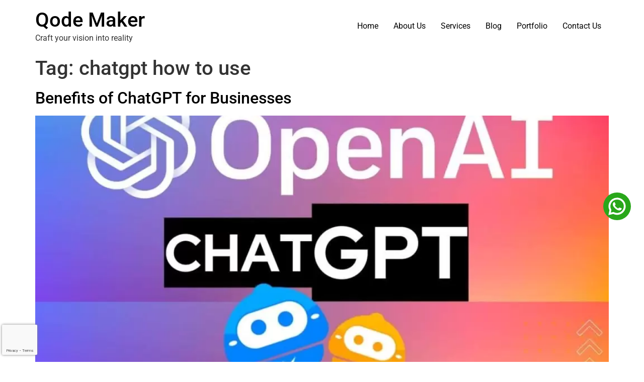

--- FILE ---
content_type: text/html; charset=UTF-8
request_url: https://qodemaker.com/blog/tag/chatgpt-how-to-use/
body_size: 44349
content:
<!doctype html>
<html lang="en-US">
<head>
	<meta charset="UTF-8">
	<meta name="viewport" content="width=device-width, initial-scale=1">
	<link rel="profile" href="https://gmpg.org/xfn/11">
	<meta name='robots' content='index, follow, max-image-preview:large, max-snippet:-1, max-video-preview:-1' />
	<style>img:is([sizes="auto" i], [sizes^="auto," i]) { contain-intrinsic-size: 3000px 1500px }</style>
	
	<!-- This site is optimized with the Yoast SEO plugin v25.9 - https://yoast.com/wordpress/plugins/seo/ -->
	<title>chatgpt how to use Archives | Qode Maker</title>
<style id="rocket-critical-css">body:after{content:url(https://qodemaker.com/wp-content/plugins/instagram-feed/img/sbi-sprite.png);display:none}html{line-height:1.15;-webkit-text-size-adjust:100%}*,:after,:before{box-sizing:border-box}body{margin:0;font-family:-apple-system,BlinkMacSystemFont,Segoe UI,Roboto,Helvetica Neue,Arial,Noto Sans,sans-serif,Apple Color Emoji,Segoe UI Emoji,Segoe UI Symbol,Noto Color Emoji;font-size:1rem;font-weight:400;line-height:1.5;color:#333;background-color:#fff;-webkit-font-smoothing:antialiased;-moz-osx-font-smoothing:grayscale}h1,h2{margin-block-start:.5rem;margin-block-end:1rem;font-family:inherit;font-weight:500;line-height:1.2;color:inherit}h1{font-size:2.5rem}h2{font-size:2rem}p{margin-block-start:0;margin-block-end:.9rem}a{background-color:transparent;text-decoration:none;color:#c36}img{border-style:none;height:auto;max-width:100%}button{font-family:inherit;font-size:1rem;line-height:1.5;margin:0}button{overflow:visible}button{text-transform:none}[type=button],button{width:auto;-webkit-appearance:button}[type=button],button{display:inline-block;font-weight:400;color:#c36;text-align:center;white-space:nowrap;background-color:transparent;border:1px solid #c36;padding:.5rem 1rem;font-size:1rem;border-radius:3px}::-webkit-file-upload-button{-webkit-appearance:button;font:inherit}li,ul{margin-block-start:0;margin-block-end:0;border:0;outline:0;font-size:100%;vertical-align:baseline;background:transparent}.page-content a{text-decoration:underline}.screen-reader-text{clip:rect(1px,1px,1px,1px);height:1px;overflow:hidden;position:absolute!important;width:1px;word-wrap:normal!important}.post .entry-title a{text-decoration:none}.post .wp-post-image{width:100%;max-height:500px;-o-object-fit:cover;object-fit:cover}@media (max-width:991px){.post .wp-post-image{max-height:400px}}@media (max-width:575px){.post .wp-post-image{max-height:300px}}.page-header .entry-title,.site-header .header-inner,body:not([class*=elementor-page-]) .site-main{margin-inline-start:auto;margin-inline-end:auto;width:100%}@media (max-width:575px){.page-header .entry-title,.site-header .header-inner,body:not([class*=elementor-page-]) .site-main{padding-inline-start:10px;padding-inline-end:10px}}@media (min-width:576px){.page-header .entry-title,.site-header .header-inner,body:not([class*=elementor-page-]) .site-main{max-width:500px}}@media (min-width:768px){.page-header .entry-title,.site-header .header-inner,body:not([class*=elementor-page-]) .site-main{max-width:600px}}@media (min-width:992px){.page-header .entry-title,.site-header .header-inner,body:not([class*=elementor-page-]) .site-main{max-width:800px}}@media (min-width:1200px){.page-header .entry-title,.site-header .header-inner,body:not([class*=elementor-page-]) .site-main{max-width:1140px}}a{color:#000}.site-header{display:flex;flex-wrap:wrap;justify-content:space-between;padding-block-start:1rem;padding-block-end:1rem;position:relative}.site-header .site-title{font-size:2.5rem;font-weight:500;line-height:1.2}.site-header .site-branding{display:flex;flex-direction:column;justify-content:center;gap:.5rem}.site-header .header-inner{display:flex;flex-wrap:wrap;justify-content:space-between}.site-header .header-inner .site-branding .site-description,.site-header .header-inner .site-branding .site-title{margin:0}.site-navigation-toggle-holder{display:flex;align-items:center;padding:8px 15px}.site-navigation-toggle-holder .site-navigation-toggle{display:flex;align-items:center;justify-content:center;padding:.5rem;border:0 solid;border-radius:3px;background-color:rgba(0,0,0,.05);color:#494c4f}.site-navigation-toggle-holder .site-navigation-toggle-icon{display:block;width:1.25rem}.site-navigation-toggle-holder .site-navigation-toggle-icon:after,.site-navigation-toggle-holder .site-navigation-toggle-icon:before{content:"";background-color:currentColor;display:block;height:3px;border-radius:3px}.site-navigation-toggle-holder .site-navigation-toggle-icon:before{box-shadow:0 .35rem 0 currentColor;margin-block-end:.5rem}.site-navigation{display:flex;align-items:center}.site-navigation ul.menu{list-style-type:none;padding:0}.site-navigation ul.menu{display:flex;flex-wrap:wrap}.site-navigation ul.menu li{position:relative;display:flex}.site-navigation ul.menu li a{display:block;padding:8px 15px}.site-navigation-dropdown{margin-block-start:10px;transform-origin:top;position:absolute;bottom:0;left:0;z-index:10000;width:100%}.site-navigation-toggle-holder:not(.elementor-active)+.site-navigation-dropdown{transform:scaleY(0);max-height:0}.site-navigation-dropdown ul{padding:0}.site-navigation-dropdown ul.menu{position:absolute;width:100%;padding:0;margin:0;background:#fff}.site-navigation-dropdown ul.menu li{display:block;width:100%;position:relative}.site-navigation-dropdown ul.menu li a{display:block;padding:20px;background:#fff;color:#55595c;box-shadow:inset 0 -1px 0 rgba(0,0,0,.1019607843)}@media (min-width:992px){.site-header.menu-dropdown-tablet:not(.menu-layout-dropdown) .site-navigation-toggle-holder{display:none!important}}@media (max-width:992px){.site-header.menu-dropdown-tablet:not(.menu-layout-dropdown) .site-navigation{display:none!important}}:root{--direction-multiplier:1}.elementor-screen-only,.screen-reader-text{height:1px;margin:-1px;overflow:hidden;padding:0;position:absolute;top:-10000em;width:1px;clip:rect(0,0,0,0);border:0}.elementor *,.elementor :after,.elementor :before{box-sizing:border-box}.elementor a{box-shadow:none;text-decoration:none}.elementor img{border:none;border-radius:0;box-shadow:none;height:auto;max-width:100%}.elementor-element{--flex-direction:initial;--flex-wrap:initial;--justify-content:initial;--align-items:initial;--align-content:initial;--gap:initial;--flex-basis:initial;--flex-grow:initial;--flex-shrink:initial;--order:initial;--align-self:initial;align-self:var(--align-self);flex-basis:var(--flex-basis);flex-grow:var(--flex-grow);flex-shrink:var(--flex-shrink);order:var(--order)}:root{--page-title-display:block}h1.entry-title{display:var(--page-title-display)}.elementor-section{position:relative}.elementor-section .elementor-container{display:flex;margin-left:auto;margin-right:auto;position:relative}@media (max-width:1024px){.elementor-section .elementor-container{flex-wrap:wrap}}.elementor-section.elementor-section-boxed>.elementor-container{max-width:1140px}.elementor-section.elementor-section-stretched{position:relative;width:100%}.elementor-widget-wrap{align-content:flex-start;flex-wrap:wrap;position:relative;width:100%}.elementor:not(.elementor-bc-flex-widget) .elementor-widget-wrap{display:flex}.elementor-widget-wrap>.elementor-element{width:100%}.elementor-widget{position:relative}.elementor-widget:not(:last-child){margin-bottom:var(--kit-widget-spacing,20px)}.elementor-column{display:flex;min-height:1px;position:relative}.elementor-column-gap-default>.elementor-column>.elementor-element-populated{padding:10px}.elementor-inner-section .elementor-column-gap-no .elementor-element-populated{padding:0}@media (min-width:768px){.elementor-column.elementor-col-20{width:20%}.elementor-column.elementor-col-25{width:25%}.elementor-column.elementor-col-100{width:100%}}@media (max-width:767px){.elementor-column{width:100%}}@media (prefers-reduced-motion:no-preference){html{scroll-behavior:smooth}}.elementor-heading-title{line-height:1;margin:0;padding:0}.elementor-icon{color:#69727d;display:inline-block;font-size:50px;line-height:1;text-align:center}.elementor-icon svg{display:block;height:1em;position:relative;width:1em}.elementor-icon svg:before{left:50%;position:absolute;transform:translateX(-50%)}@media (max-width:767px){.elementor .elementor-hidden-mobile{display:none}}@media (min-width:768px) and (max-width:1024px){.elementor .elementor-hidden-tablet{display:none}}@media (min-width:1025px) and (max-width:99999px){.elementor .elementor-hidden-desktop{display:none}}.elementor-kit-7{--e-global-color-primary:#000000;--e-global-color-secondary:#54595F;--e-global-color-text:#7A7A7A;--e-global-color-accent:#61CE70;--e-global-color-eb1e4df:#000000;--e-global-typography-primary-font-family:"DM Sans";--e-global-typography-primary-font-weight:600;--e-global-typography-secondary-font-family:"Roboto Slab";--e-global-typography-secondary-font-weight:400;--e-global-typography-text-font-family:"Roboto";--e-global-typography-text-font-weight:400;--e-global-typography-accent-font-family:"Roboto";--e-global-typography-accent-font-weight:500}.elementor-kit-7 a{text-decoration:none}.elementor-section.elementor-section-boxed>.elementor-container{max-width:1140px}.elementor-widget:not(:last-child){margin-block-end:20px}.elementor-element{--widgets-spacing:20px 20px;--widgets-spacing-row:20px;--widgets-spacing-column:20px}h1.entry-title{display:var(--page-title-display)}.site-header .site-branding{flex-direction:column;align-items:stretch}.site-header{padding-inline-end:0px;padding-inline-start:0px}@media (max-width:1024px){.elementor-section.elementor-section-boxed>.elementor-container{max-width:1024px}}@media (max-width:767px){.elementor-section.elementor-section-boxed>.elementor-container{max-width:767px}}.elementor-widget-image{text-align:center}.elementor-widget-image a{display:inline-block}.elementor-widget-image img{display:inline-block;vertical-align:middle}.elementor-widget-divider{--divider-border-style:none;--divider-border-width:1px;--divider-color:#0c0d0e;--divider-icon-size:20px;--divider-element-spacing:10px;--divider-pattern-height:24px;--divider-pattern-size:20px;--divider-pattern-url:none;--divider-pattern-repeat:repeat-x}.elementor-widget-divider .elementor-divider{display:flex}.elementor-widget-divider .elementor-divider-separator{direction:ltr;display:flex;margin:0}.elementor-widget-divider:not(.elementor-widget-divider--view-line_text):not(.elementor-widget-divider--view-line_icon) .elementor-divider-separator{border-block-start:var(--divider-border-width) var(--divider-border-style) var(--divider-color)}.elementor-widget .elementor-icon-list-items{list-style-type:none;margin:0;padding:0}.elementor-widget .elementor-icon-list-item{margin:0;padding:0;position:relative}.elementor-widget .elementor-icon-list-item:after{inset-block-end:0;position:absolute;width:100%}.elementor-widget .elementor-icon-list-item,.elementor-widget .elementor-icon-list-item a{align-items:var(--icon-vertical-align,center);display:flex;font-size:inherit}.elementor-widget.elementor-list-item-link-full_width a{width:100%}.elementor-widget:not(.elementor-align-right) .elementor-icon-list-item:after{inset-inline-start:0}.elementor-widget:not(.elementor-align-left) .elementor-icon-list-item:after{inset-inline-end:0}@media (min-width:-1){.elementor-widget:not(.elementor-widescreen-align-right) .elementor-icon-list-item:after{inset-inline-start:0}.elementor-widget:not(.elementor-widescreen-align-left) .elementor-icon-list-item:after{inset-inline-end:0}}@media (max-width:-1){.elementor-widget:not(.elementor-laptop-align-right) .elementor-icon-list-item:after{inset-inline-start:0}.elementor-widget:not(.elementor-laptop-align-left) .elementor-icon-list-item:after{inset-inline-end:0}.elementor-widget:not(.elementor-tablet_extra-align-right) .elementor-icon-list-item:after{inset-inline-start:0}.elementor-widget:not(.elementor-tablet_extra-align-left) .elementor-icon-list-item:after{inset-inline-end:0}}@media (max-width:1024px){.elementor-widget:not(.elementor-tablet-align-right) .elementor-icon-list-item:after{inset-inline-start:0}.elementor-widget:not(.elementor-tablet-align-left) .elementor-icon-list-item:after{inset-inline-end:0}}@media (max-width:-1){.elementor-widget:not(.elementor-mobile_extra-align-right) .elementor-icon-list-item:after{inset-inline-start:0}.elementor-widget:not(.elementor-mobile_extra-align-left) .elementor-icon-list-item:after{inset-inline-end:0}}@media (max-width:767px){.elementor-widget:not(.elementor-mobile-align-right) .elementor-icon-list-item:after{inset-inline-start:0}.elementor-widget:not(.elementor-mobile-align-left) .elementor-icon-list-item:after{inset-inline-end:0}}.elementor .elementor-element ul.elementor-icon-list-items{padding:0}.elementor-column .elementor-spacer-inner{height:var(--spacer-size)}.elementor-8329 .elementor-element.elementor-element-ccd9a38{margin-top:0px;margin-bottom:0px;padding:0px 0px 0px 0px;overflow:visible}.elementor-8329 .elementor-element.elementor-element-ccd9a38>.elementor-container{text-align:right}.elementor-widget-icon.elementor-view-default .elementor-icon{color:var(--e-global-color-primary);border-color:var(--e-global-color-primary)}.elementor-widget-icon.elementor-view-default .elementor-icon svg{fill:var(--e-global-color-primary)}.elementor-8329 .elementor-element.elementor-element-b03be42{z-index:9}.elementor-8329 .elementor-element.elementor-element-b03be42 .elementor-icon-wrapper{text-align:right}.elementor-8329 .elementor-element.elementor-element-b03be42.elementor-view-default .elementor-icon{color:#2CA334;border-color:#2CA334}.elementor-8329 .elementor-element.elementor-element-b03be42.elementor-view-default .elementor-icon svg{fill:#2CA334}.elementor-8329 .elementor-element.elementor-element-b03be42 .elementor-icon{font-size:40px}.elementor-8329 .elementor-element.elementor-element-b03be42 .elementor-icon svg{height:40px}.elementor-8329 .elementor-element.elementor-element-3c5dded:not(.elementor-motion-effects-element-type-background){background-color:#000000}.elementor-8329 .elementor-element.elementor-element-3c5dded{padding:50px 70px 50px 70px;overflow:visible}.elementor-8329 .elementor-element.elementor-element-bce1be3>.elementor-element-populated{padding:0px 0px 0px 0px}.elementor-8329 .elementor-element.elementor-element-ae69718{overflow:visible}.elementor-8329 .elementor-element.elementor-element-361f9b7{text-align:left}.elementor-8329 .elementor-element.elementor-element-361f9b7 img{width:87%}.elementor-widget-divider{--divider-color:var( --e-global-color-secondary )}.elementor-8329 .elementor-element.elementor-element-396996d>.elementor-element-populated{margin:0px 0px 0px 20px;--e-column-margin-right:0px;--e-column-margin-left:20px}.elementor-widget-heading .elementor-heading-title{font-family:var(--e-global-typography-primary-font-family),Sans-serif;font-weight:var(--e-global-typography-primary-font-weight);color:var(--e-global-color-primary)}.elementor-8329 .elementor-element.elementor-element-52e5b23 .elementor-heading-title{font-family:"Poppins",Sans-serif;font-size:22px;font-weight:600;color:#FF6000}.elementor-8329 .elementor-element.elementor-element-fb04163{--divider-border-style:solid;--divider-color:#FF6000;--divider-border-width:2.9px}.elementor-8329 .elementor-element.elementor-element-fb04163>.elementor-widget-container{margin:-10px 0px 0px 0px}.elementor-8329 .elementor-element.elementor-element-fb04163 .elementor-divider-separator{width:27%;margin:0 auto;margin-left:0}.elementor-8329 .elementor-element.elementor-element-fb04163 .elementor-divider{text-align:left;padding-block-start:2px;padding-block-end:2px}.elementor-widget-icon-list .elementor-icon-list-item:not(:last-child):after{border-color:var(--e-global-color-text)}.elementor-widget-icon-list .elementor-icon-list-item>a{font-family:var(--e-global-typography-text-font-family),Sans-serif;font-weight:var(--e-global-typography-text-font-weight)}.elementor-widget-icon-list .elementor-icon-list-text{color:var(--e-global-color-secondary)}.elementor-8329 .elementor-element.elementor-element-7f150d6 .elementor-heading-title{font-family:"Poppins",Sans-serif;font-size:22px;font-weight:600;color:#FF6000}.elementor-8329 .elementor-element.elementor-element-a649434{--divider-border-style:solid;--divider-color:#FF6000;--divider-border-width:2.9px}.elementor-8329 .elementor-element.elementor-element-a649434>.elementor-widget-container{margin:-10px 0px 0px 0px}.elementor-8329 .elementor-element.elementor-element-a649434 .elementor-divider-separator{width:27%;margin:0 auto;margin-left:0}.elementor-8329 .elementor-element.elementor-element-a649434 .elementor-divider{text-align:left;padding-block-start:2px;padding-block-end:2px}.elementor-8329 .elementor-element.elementor-element-3da1a55 .elementor-heading-title{font-family:"Poppins",Sans-serif;font-size:22px;font-weight:600;color:#FF6000}.elementor-8329 .elementor-element.elementor-element-e072a6a{--divider-border-style:solid;--divider-color:#FF6000;--divider-border-width:2.9px}.elementor-8329 .elementor-element.elementor-element-e072a6a>.elementor-widget-container{margin:-10px 0px 0px 0px}.elementor-8329 .elementor-element.elementor-element-e072a6a .elementor-divider-separator{width:27%;margin:0 auto;margin-left:0}.elementor-8329 .elementor-element.elementor-element-e072a6a .elementor-divider{text-align:left;padding-block-start:2px;padding-block-end:2px}.elementor-8329 .elementor-element.elementor-element-5ce672e .elementor-heading-title{font-family:"Poppins",Sans-serif;font-size:22px;font-weight:600;color:#FF6000}.elementor-8329 .elementor-element.elementor-element-b3a5ba3{--divider-border-style:solid;--divider-color:#FF6000;--divider-border-width:2.9px}.elementor-8329 .elementor-element.elementor-element-b3a5ba3>.elementor-widget-container{margin:-10px 0px 0px 0px}.elementor-8329 .elementor-element.elementor-element-b3a5ba3 .elementor-divider-separator{width:27%;margin:0 auto;margin-left:0}.elementor-8329 .elementor-element.elementor-element-b3a5ba3 .elementor-divider{text-align:left;padding-block-start:2px;padding-block-end:2px}.elementor-8329 .elementor-element.elementor-element-2f9f453{padding:30px 0px 50px 0px;overflow:visible}.elementor-8329 .elementor-element.elementor-element-4f714d6 .elementor-heading-title{font-family:"Poppins",Sans-serif;font-size:22px;font-weight:600;color:#FF6000}.elementor-8329 .elementor-element.elementor-element-4ce7aa8{--divider-border-style:solid;--divider-color:#FF6000;--divider-border-width:2.9px}.elementor-8329 .elementor-element.elementor-element-4ce7aa8>.elementor-widget-container{margin:-10px 0px 0px 0px}.elementor-8329 .elementor-element.elementor-element-4ce7aa8 .elementor-divider-separator{width:27%;margin:0 auto;margin-left:0}.elementor-8329 .elementor-element.elementor-element-4ce7aa8 .elementor-divider{text-align:left;padding-block-start:2px;padding-block-end:2px}.elementor-8329 .elementor-element.elementor-element-27df924 .elementor-icon-list-items:not(.elementor-inline-items) .elementor-icon-list-item:not(:last-child){padding-block-end:calc(4px/2)}.elementor-8329 .elementor-element.elementor-element-27df924 .elementor-icon-list-items:not(.elementor-inline-items) .elementor-icon-list-item:not(:first-child){margin-block-start:calc(4px/2)}.elementor-8329 .elementor-element.elementor-element-27df924{--e-icon-list-icon-size:10px;--e-icon-list-icon-align:left;--e-icon-list-icon-margin:0 calc(var(--e-icon-list-icon-size, 1em) * 0.25) 0 0;--icon-vertical-offset:0px}.elementor-8329 .elementor-element.elementor-element-27df924 .elementor-icon-list-item>a{font-family:"Poppins",Sans-serif;font-size:14px;font-weight:300}.elementor-8329 .elementor-element.elementor-element-27df924 .elementor-icon-list-text{color:#FFFFFF}.elementor-8329 .elementor-element.elementor-element-728194b .elementor-heading-title{font-family:"Poppins",Sans-serif;font-size:22px;font-weight:600;color:#FF6000}.elementor-8329 .elementor-element.elementor-element-5e53137{--divider-border-style:solid;--divider-color:#FF6000;--divider-border-width:2.9px}.elementor-8329 .elementor-element.elementor-element-5e53137>.elementor-widget-container{margin:-10px 0px 0px 0px}.elementor-8329 .elementor-element.elementor-element-5e53137 .elementor-divider-separator{width:27%;margin:0 auto;margin-left:0}.elementor-8329 .elementor-element.elementor-element-5e53137 .elementor-divider{text-align:left;padding-block-start:2px;padding-block-end:2px}.elementor-8329 .elementor-element.elementor-element-67dfef6{--spacer-size:47px}.elementor-8329 .elementor-element.elementor-element-df36e7e .elementor-icon-list-items:not(.elementor-inline-items) .elementor-icon-list-item:not(:last-child){padding-block-end:calc(4px/2)}.elementor-8329 .elementor-element.elementor-element-df36e7e .elementor-icon-list-items:not(.elementor-inline-items) .elementor-icon-list-item:not(:first-child){margin-block-start:calc(4px/2)}.elementor-8329 .elementor-element.elementor-element-df36e7e{--e-icon-list-icon-size:10px;--e-icon-list-icon-align:left;--e-icon-list-icon-margin:0 calc(var(--e-icon-list-icon-size, 1em) * 0.25) 0 0;--icon-vertical-offset:0px}.elementor-8329 .elementor-element.elementor-element-df36e7e .elementor-icon-list-item>a{font-family:"Poppins",Sans-serif;font-size:14px;font-weight:300}.elementor-8329 .elementor-element.elementor-element-df36e7e .elementor-icon-list-text{color:#FFFFFF}.elementor-8329 .elementor-element.elementor-element-8d6dd4f .elementor-icon-list-items:not(.elementor-inline-items) .elementor-icon-list-item:not(:last-child){padding-block-end:calc(4px/2)}.elementor-8329 .elementor-element.elementor-element-8d6dd4f .elementor-icon-list-items:not(.elementor-inline-items) .elementor-icon-list-item:not(:first-child){margin-block-start:calc(4px/2)}.elementor-8329 .elementor-element.elementor-element-8d6dd4f{--e-icon-list-icon-size:10px;--e-icon-list-icon-align:left;--e-icon-list-icon-margin:0 calc(var(--e-icon-list-icon-size, 1em) * 0.25) 0 0;--icon-vertical-offset:0px}.elementor-8329 .elementor-element.elementor-element-8d6dd4f .elementor-icon-list-item>a{font-family:"Poppins",Sans-serif;font-size:14px;font-weight:300}.elementor-8329 .elementor-element.elementor-element-8d6dd4f .elementor-icon-list-text{color:#FFFFFF}.elementor-8329 .elementor-element.elementor-element-fb90807 .elementor-heading-title{font-family:"Poppins",Sans-serif;font-size:22px;font-weight:600;color:#FF6000}.elementor-8329 .elementor-element.elementor-element-3847c92{--divider-border-style:solid;--divider-color:#FF6000;--divider-border-width:2.9px}.elementor-8329 .elementor-element.elementor-element-3847c92>.elementor-widget-container{margin:-10px 0px 0px 0px}.elementor-8329 .elementor-element.elementor-element-3847c92 .elementor-divider-separator{width:27%;margin:0 auto;margin-left:0}.elementor-8329 .elementor-element.elementor-element-3847c92 .elementor-divider{text-align:left;padding-block-start:2px;padding-block-end:2px}.elementor-8329 .elementor-element.elementor-element-313ad3e .elementor-icon-list-items:not(.elementor-inline-items) .elementor-icon-list-item:not(:last-child){padding-block-end:calc(4px/2)}.elementor-8329 .elementor-element.elementor-element-313ad3e .elementor-icon-list-items:not(.elementor-inline-items) .elementor-icon-list-item:not(:first-child){margin-block-start:calc(4px/2)}.elementor-8329 .elementor-element.elementor-element-313ad3e{--e-icon-list-icon-size:10px;--e-icon-list-icon-align:left;--e-icon-list-icon-margin:0 calc(var(--e-icon-list-icon-size, 1em) * 0.25) 0 0;--icon-vertical-offset:0px}.elementor-8329 .elementor-element.elementor-element-313ad3e .elementor-icon-list-item>a{font-family:"Poppins",Sans-serif;font-size:14px;font-weight:300}.elementor-8329 .elementor-element.elementor-element-313ad3e .elementor-icon-list-text{color:#FFFFFF}.elementor-8329 .elementor-element.elementor-element-9fb3995{--spacer-size:47px}.elementor-8329 .elementor-element.elementor-element-af254e0 .elementor-icon-list-items:not(.elementor-inline-items) .elementor-icon-list-item:not(:last-child){padding-block-end:calc(4px/2)}.elementor-8329 .elementor-element.elementor-element-af254e0 .elementor-icon-list-items:not(.elementor-inline-items) .elementor-icon-list-item:not(:first-child){margin-block-start:calc(4px/2)}.elementor-8329 .elementor-element.elementor-element-af254e0{--e-icon-list-icon-size:10px;--e-icon-list-icon-align:left;--e-icon-list-icon-margin:0 calc(var(--e-icon-list-icon-size, 1em) * 0.25) 0 0;--icon-vertical-offset:0px}.elementor-8329 .elementor-element.elementor-element-af254e0 .elementor-icon-list-item>a{font-family:"Poppins",Sans-serif;font-size:14px;font-weight:300}.elementor-8329 .elementor-element.elementor-element-af254e0 .elementor-icon-list-text{color:#FFFFFF}.elementor-8329 .elementor-element.elementor-element-1196a77 .elementor-heading-title{font-family:"Poppins",Sans-serif;font-size:22px;font-weight:600;color:#FF6000}.elementor-8329 .elementor-element.elementor-element-8180bdd{--divider-border-style:solid;--divider-color:#FF6000;--divider-border-width:2.9px}.elementor-8329 .elementor-element.elementor-element-8180bdd>.elementor-widget-container{margin:-10px 0px 0px 0px}.elementor-8329 .elementor-element.elementor-element-8180bdd .elementor-divider-separator{width:27%;margin:0 auto;margin-left:0}.elementor-8329 .elementor-element.elementor-element-8180bdd .elementor-divider{text-align:left;padding-block-start:2px;padding-block-end:2px}.elementor-8329 .elementor-element.elementor-element-9b53293 .elementor-icon-list-items:not(.elementor-inline-items) .elementor-icon-list-item:not(:last-child){padding-block-end:calc(4px/2)}.elementor-8329 .elementor-element.elementor-element-9b53293 .elementor-icon-list-items:not(.elementor-inline-items) .elementor-icon-list-item:not(:first-child){margin-block-start:calc(4px/2)}.elementor-8329 .elementor-element.elementor-element-9b53293{--e-icon-list-icon-size:10px;--e-icon-list-icon-align:left;--e-icon-list-icon-margin:0 calc(var(--e-icon-list-icon-size, 1em) * 0.25) 0 0;--icon-vertical-offset:0px}.elementor-8329 .elementor-element.elementor-element-9b53293 .elementor-icon-list-item>a{font-family:"Poppins",Sans-serif;font-size:14px;font-weight:300}.elementor-8329 .elementor-element.elementor-element-9b53293 .elementor-icon-list-text{color:#FFFFFF}.elementor-location-footer:before{content:"";display:table;clear:both}@media (max-width:1024px){.elementor-8329 .elementor-element.elementor-element-3c5dded{padding:50px 15px 15px 15px}.elementor-8329 .elementor-element.elementor-element-396996d>.elementor-element-populated{margin:0px 0px 0px 0px;--e-column-margin-right:0px;--e-column-margin-left:0px}.elementor-8329 .elementor-element.elementor-element-1f5c991>.elementor-element-populated{margin:0px 0px 0px 0px;--e-column-margin-right:0px;--e-column-margin-left:0px}.elementor-8329 .elementor-element.elementor-element-1643717>.elementor-element-populated{margin:20px 0px 0px 0px;--e-column-margin-right:0px;--e-column-margin-left:0px}.elementor-8329 .elementor-element.elementor-element-52e82bc>.elementor-element-populated{padding:022px 0px 0px 0px}.elementor-8329 .elementor-element.elementor-element-313ad3e>.elementor-widget-container{padding:30px 0px 0px 0px}.elementor-8329 .elementor-element.elementor-element-c37aa3f>.elementor-element-populated{padding:30px 0px 0px 0px}.elementor-8329 .elementor-element.elementor-element-1196a77>.elementor-widget-container{padding:0px 0px 0px 0px}}@media (max-width:767px){.elementor-8329 .elementor-element.elementor-element-3c5dded{padding:40px 20px 40px 20px}.elementor-8329 .elementor-element.elementor-element-396996d>.elementor-element-populated{margin:20px 0px 0px 0px;--e-column-margin-right:0px;--e-column-margin-left:0px}.elementor-8329 .elementor-element.elementor-element-1f5c991>.elementor-element-populated{margin:20px 0px 0px 0px;--e-column-margin-right:0px;--e-column-margin-left:0px}.elementor-8329 .elementor-element.elementor-element-8671d1d>.elementor-element-populated{margin:20px 0px 0px 0px;--e-column-margin-right:0px;--e-column-margin-left:0px}.elementor-8329 .elementor-element.elementor-element-1643717>.elementor-element-populated{margin:20px 0px 0px 0px;--e-column-margin-right:0px;--e-column-margin-left:0px}.elementor-8329 .elementor-element.elementor-element-c37aa3f>.elementor-element-populated{padding:30px 0px 0px 0px}}@media (min-width:768px){.elementor-8329 .elementor-element.elementor-element-f9a65a8{width:23.213%}.elementor-8329 .elementor-element.elementor-element-396996d{width:18.632%}.elementor-8329 .elementor-element.elementor-element-1f5c991{width:16.104%}.elementor-8329 .elementor-element.elementor-element-8671d1d{width:20.44%}.elementor-8329 .elementor-element.elementor-element-1643717{width:21.369%}.elementor-8329 .elementor-element.elementor-element-4303ae4{width:25%}.elementor-8329 .elementor-element.elementor-element-9529f28{width:25%}.elementor-8329 .elementor-element.elementor-element-52e82bc{width:25%}.elementor-8329 .elementor-element.elementor-element-c37aa3f{width:25%}}@media (max-width:1024px) and (min-width:768px){.elementor-8329 .elementor-element.elementor-element-f9a65a8{width:50%}.elementor-8329 .elementor-element.elementor-element-396996d{width:50%}.elementor-8329 .elementor-element.elementor-element-1f5c991{width:50%}.elementor-8329 .elementor-element.elementor-element-8671d1d{width:50%}.elementor-8329 .elementor-element.elementor-element-1643717{width:50%}.elementor-8329 .elementor-element.elementor-element-4303ae4{width:50%}.elementor-8329 .elementor-element.elementor-element-9529f28{width:50%}.elementor-8329 .elementor-element.elementor-element-52e82bc{width:50%}.elementor-8329 .elementor-element.elementor-element-c37aa3f{width:50%}}:root{--swiper-theme-color:#007aff}:root{--swiper-navigation-size:44px}button::-moz-focus-inner{padding:0;border:0}.ekit-wid-con .ekit-review-card--date,.ekit-wid-con .ekit-review-card--desc{grid-area:date}.ekit-wid-con .ekit-review-card--image{width:60px;height:60px;grid-area:thumbnail;min-width:60px;border-radius:50%;background-color:#eae9f7;display:-webkit-box;display:-ms-flexbox;display:flex;-webkit-box-pack:center;-ms-flex-pack:center;justify-content:center;-webkit-box-align:center;-ms-flex-align:center;align-items:center;padding:1rem;position:relative}.ekit-wid-con .ekit-review-card--thumbnail{grid-area:thumbnail;padding-right:1rem}.ekit-wid-con .ekit-review-card--name{grid-area:name;font-size:14px;font-weight:700;margin:0 0 .25rem 0}.ekit-wid-con .ekit-review-card--stars{grid-area:stars;color:#f4be28;font-size:13px;line-height:20px}.ekit-wid-con .ekit-review-card--comment{grid-area:comment;font-size:16px;line-height:22px;font-weight:400;color:#32323d}.ekit-wid-con .ekit-review-card--actions{grid-area:actions}.ekit-wid-con .ekit-review-card--posted-on{display:-webkit-box;display:-ms-flexbox;display:flex;grid-area:posted-on}.screen-reader-text{clip:rect(1px,1px,1px,1px);height:1px;overflow:hidden;position:absolute!important;width:1px;word-wrap:normal!important}@font-face{font-display:swap;font-family:'Roboto';font-style:italic;font-weight:100;font-stretch:100%;src:url(https://qodemaker.com/wp-content/uploads/elementor/google-fonts/fonts/roboto-kfo5cnqeu92fr1mu53zec9_vu3r1gihoszmkc3kawzu.woff2) format('woff2');unicode-range:U+0460-052F,U+1C80-1C8A,U+20B4,U+2DE0-2DFF,U+A640-A69F,U+FE2E-FE2F}@font-face{font-display:swap;font-family:'Roboto';font-style:italic;font-weight:100;font-stretch:100%;src:url(https://qodemaker.com/wp-content/uploads/elementor/google-fonts/fonts/roboto-kfo5cnqeu92fr1mu53zec9_vu3r1gihoszmkankawzu.woff2) format('woff2');unicode-range:U+0301,U+0400-045F,U+0490-0491,U+04B0-04B1,U+2116}@font-face{font-display:swap;font-family:'Roboto';font-style:italic;font-weight:100;font-stretch:100%;src:url(https://qodemaker.com/wp-content/uploads/elementor/google-fonts/fonts/roboto-kfo5cnqeu92fr1mu53zec9_vu3r1gihoszmkcnkawzu.woff2) format('woff2');unicode-range:U+1F00-1FFF}@font-face{font-display:swap;font-family:'Roboto';font-style:italic;font-weight:100;font-stretch:100%;src:url(https://qodemaker.com/wp-content/uploads/elementor/google-fonts/fonts/roboto-kfo5cnqeu92fr1mu53zec9_vu3r1gihoszmkbxkawzu.woff2) format('woff2');unicode-range:U+0370-0377,U+037A-037F,U+0384-038A,U+038C,U+038E-03A1,U+03A3-03FF}@font-face{font-display:swap;font-family:'Roboto';font-style:italic;font-weight:100;font-stretch:100%;src:url(https://qodemaker.com/wp-content/uploads/elementor/google-fonts/fonts/roboto-kfo5cnqeu92fr1mu53zec9_vu3r1gihoszmkenkawzu.woff2) format('woff2');unicode-range:U+0302-0303,U+0305,U+0307-0308,U+0310,U+0312,U+0315,U+031A,U+0326-0327,U+032C,U+032F-0330,U+0332-0333,U+0338,U+033A,U+0346,U+034D,U+0391-03A1,U+03A3-03A9,U+03B1-03C9,U+03D1,U+03D5-03D6,U+03F0-03F1,U+03F4-03F5,U+2016-2017,U+2034-2038,U+203C,U+2040,U+2043,U+2047,U+2050,U+2057,U+205F,U+2070-2071,U+2074-208E,U+2090-209C,U+20D0-20DC,U+20E1,U+20E5-20EF,U+2100-2112,U+2114-2115,U+2117-2121,U+2123-214F,U+2190,U+2192,U+2194-21AE,U+21B0-21E5,U+21F1-21F2,U+21F4-2211,U+2213-2214,U+2216-22FF,U+2308-230B,U+2310,U+2319,U+231C-2321,U+2336-237A,U+237C,U+2395,U+239B-23B7,U+23D0,U+23DC-23E1,U+2474-2475,U+25AF,U+25B3,U+25B7,U+25BD,U+25C1,U+25CA,U+25CC,U+25FB,U+266D-266F,U+27C0-27FF,U+2900-2AFF,U+2B0E-2B11,U+2B30-2B4C,U+2BFE,U+3030,U+FF5B,U+FF5D,U+1D400-1D7FF,U+1EE00-1EEFF}@font-face{font-display:swap;font-family:'Roboto';font-style:italic;font-weight:100;font-stretch:100%;src:url(https://qodemaker.com/wp-content/uploads/elementor/google-fonts/fonts/roboto-kfo5cnqeu92fr1mu53zec9_vu3r1gihoszmkahkawzu.woff2) format('woff2');unicode-range:U+0001-000C,U+000E-001F,U+007F-009F,U+20DD-20E0,U+20E2-20E4,U+2150-218F,U+2190,U+2192,U+2194-2199,U+21AF,U+21E6-21F0,U+21F3,U+2218-2219,U+2299,U+22C4-22C6,U+2300-243F,U+2440-244A,U+2460-24FF,U+25A0-27BF,U+2800-28FF,U+2921-2922,U+2981,U+29BF,U+29EB,U+2B00-2BFF,U+4DC0-4DFF,U+FFF9-FFFB,U+10140-1018E,U+10190-1019C,U+101A0,U+101D0-101FD,U+102E0-102FB,U+10E60-10E7E,U+1D2C0-1D2D3,U+1D2E0-1D37F,U+1F000-1F0FF,U+1F100-1F1AD,U+1F1E6-1F1FF,U+1F30D-1F30F,U+1F315,U+1F31C,U+1F31E,U+1F320-1F32C,U+1F336,U+1F378,U+1F37D,U+1F382,U+1F393-1F39F,U+1F3A7-1F3A8,U+1F3AC-1F3AF,U+1F3C2,U+1F3C4-1F3C6,U+1F3CA-1F3CE,U+1F3D4-1F3E0,U+1F3ED,U+1F3F1-1F3F3,U+1F3F5-1F3F7,U+1F408,U+1F415,U+1F41F,U+1F426,U+1F43F,U+1F441-1F442,U+1F444,U+1F446-1F449,U+1F44C-1F44E,U+1F453,U+1F46A,U+1F47D,U+1F4A3,U+1F4B0,U+1F4B3,U+1F4B9,U+1F4BB,U+1F4BF,U+1F4C8-1F4CB,U+1F4D6,U+1F4DA,U+1F4DF,U+1F4E3-1F4E6,U+1F4EA-1F4ED,U+1F4F7,U+1F4F9-1F4FB,U+1F4FD-1F4FE,U+1F503,U+1F507-1F50B,U+1F50D,U+1F512-1F513,U+1F53E-1F54A,U+1F54F-1F5FA,U+1F610,U+1F650-1F67F,U+1F687,U+1F68D,U+1F691,U+1F694,U+1F698,U+1F6AD,U+1F6B2,U+1F6B9-1F6BA,U+1F6BC,U+1F6C6-1F6CF,U+1F6D3-1F6D7,U+1F6E0-1F6EA,U+1F6F0-1F6F3,U+1F6F7-1F6FC,U+1F700-1F7FF,U+1F800-1F80B,U+1F810-1F847,U+1F850-1F859,U+1F860-1F887,U+1F890-1F8AD,U+1F8B0-1F8BB,U+1F8C0-1F8C1,U+1F900-1F90B,U+1F93B,U+1F946,U+1F984,U+1F996,U+1F9E9,U+1FA00-1FA6F,U+1FA70-1FA7C,U+1FA80-1FA89,U+1FA8F-1FAC6,U+1FACE-1FADC,U+1FADF-1FAE9,U+1FAF0-1FAF8,U+1FB00-1FBFF}@font-face{font-display:swap;font-family:'Roboto';font-style:italic;font-weight:100;font-stretch:100%;src:url(https://qodemaker.com/wp-content/uploads/elementor/google-fonts/fonts/roboto-kfo5cnqeu92fr1mu53zec9_vu3r1gihoszmkcxkawzu.woff2) format('woff2');unicode-range:U+0102-0103,U+0110-0111,U+0128-0129,U+0168-0169,U+01A0-01A1,U+01AF-01B0,U+0300-0301,U+0303-0304,U+0308-0309,U+0323,U+0329,U+1EA0-1EF9,U+20AB}@font-face{font-display:swap;font-family:'Roboto';font-style:italic;font-weight:100;font-stretch:100%;src:url(https://qodemaker.com/wp-content/uploads/elementor/google-fonts/fonts/roboto-kfo5cnqeu92fr1mu53zec9_vu3r1gihoszmkchkawzu.woff2) format('woff2');unicode-range:U+0100-02BA,U+02BD-02C5,U+02C7-02CC,U+02CE-02D7,U+02DD-02FF,U+0304,U+0308,U+0329,U+1D00-1DBF,U+1E00-1E9F,U+1EF2-1EFF,U+2020,U+20A0-20AB,U+20AD-20C0,U+2113,U+2C60-2C7F,U+A720-A7FF}@font-face{font-display:swap;font-family:'Roboto';font-style:italic;font-weight:100;font-stretch:100%;src:url(https://qodemaker.com/wp-content/uploads/elementor/google-fonts/fonts/roboto-kfo5cnqeu92fr1mu53zec9_vu3r1gihoszmkbnka.woff2) format('woff2');unicode-range:U+0000-00FF,U+0131,U+0152-0153,U+02BB-02BC,U+02C6,U+02DA,U+02DC,U+0304,U+0308,U+0329,U+2000-206F,U+20AC,U+2122,U+2191,U+2193,U+2212,U+2215,U+FEFF,U+FFFD}@font-face{font-display:swap;font-family:'Roboto';font-style:italic;font-weight:200;font-stretch:100%;src:url(https://qodemaker.com/wp-content/uploads/elementor/google-fonts/fonts/roboto-kfo5cnqeu92fr1mu53zec9_vu3r1gihoszmkc3kawzu.woff2) format('woff2');unicode-range:U+0460-052F,U+1C80-1C8A,U+20B4,U+2DE0-2DFF,U+A640-A69F,U+FE2E-FE2F}@font-face{font-display:swap;font-family:'Roboto';font-style:italic;font-weight:200;font-stretch:100%;src:url(https://qodemaker.com/wp-content/uploads/elementor/google-fonts/fonts/roboto-kfo5cnqeu92fr1mu53zec9_vu3r1gihoszmkankawzu.woff2) format('woff2');unicode-range:U+0301,U+0400-045F,U+0490-0491,U+04B0-04B1,U+2116}@font-face{font-display:swap;font-family:'Roboto';font-style:italic;font-weight:200;font-stretch:100%;src:url(https://qodemaker.com/wp-content/uploads/elementor/google-fonts/fonts/roboto-kfo5cnqeu92fr1mu53zec9_vu3r1gihoszmkcnkawzu.woff2) format('woff2');unicode-range:U+1F00-1FFF}@font-face{font-display:swap;font-family:'Roboto';font-style:italic;font-weight:200;font-stretch:100%;src:url(https://qodemaker.com/wp-content/uploads/elementor/google-fonts/fonts/roboto-kfo5cnqeu92fr1mu53zec9_vu3r1gihoszmkbxkawzu.woff2) format('woff2');unicode-range:U+0370-0377,U+037A-037F,U+0384-038A,U+038C,U+038E-03A1,U+03A3-03FF}@font-face{font-display:swap;font-family:'Roboto';font-style:italic;font-weight:200;font-stretch:100%;src:url(https://qodemaker.com/wp-content/uploads/elementor/google-fonts/fonts/roboto-kfo5cnqeu92fr1mu53zec9_vu3r1gihoszmkenkawzu.woff2) format('woff2');unicode-range:U+0302-0303,U+0305,U+0307-0308,U+0310,U+0312,U+0315,U+031A,U+0326-0327,U+032C,U+032F-0330,U+0332-0333,U+0338,U+033A,U+0346,U+034D,U+0391-03A1,U+03A3-03A9,U+03B1-03C9,U+03D1,U+03D5-03D6,U+03F0-03F1,U+03F4-03F5,U+2016-2017,U+2034-2038,U+203C,U+2040,U+2043,U+2047,U+2050,U+2057,U+205F,U+2070-2071,U+2074-208E,U+2090-209C,U+20D0-20DC,U+20E1,U+20E5-20EF,U+2100-2112,U+2114-2115,U+2117-2121,U+2123-214F,U+2190,U+2192,U+2194-21AE,U+21B0-21E5,U+21F1-21F2,U+21F4-2211,U+2213-2214,U+2216-22FF,U+2308-230B,U+2310,U+2319,U+231C-2321,U+2336-237A,U+237C,U+2395,U+239B-23B7,U+23D0,U+23DC-23E1,U+2474-2475,U+25AF,U+25B3,U+25B7,U+25BD,U+25C1,U+25CA,U+25CC,U+25FB,U+266D-266F,U+27C0-27FF,U+2900-2AFF,U+2B0E-2B11,U+2B30-2B4C,U+2BFE,U+3030,U+FF5B,U+FF5D,U+1D400-1D7FF,U+1EE00-1EEFF}@font-face{font-display:swap;font-family:'Roboto';font-style:italic;font-weight:200;font-stretch:100%;src:url(https://qodemaker.com/wp-content/uploads/elementor/google-fonts/fonts/roboto-kfo5cnqeu92fr1mu53zec9_vu3r1gihoszmkahkawzu.woff2) format('woff2');unicode-range:U+0001-000C,U+000E-001F,U+007F-009F,U+20DD-20E0,U+20E2-20E4,U+2150-218F,U+2190,U+2192,U+2194-2199,U+21AF,U+21E6-21F0,U+21F3,U+2218-2219,U+2299,U+22C4-22C6,U+2300-243F,U+2440-244A,U+2460-24FF,U+25A0-27BF,U+2800-28FF,U+2921-2922,U+2981,U+29BF,U+29EB,U+2B00-2BFF,U+4DC0-4DFF,U+FFF9-FFFB,U+10140-1018E,U+10190-1019C,U+101A0,U+101D0-101FD,U+102E0-102FB,U+10E60-10E7E,U+1D2C0-1D2D3,U+1D2E0-1D37F,U+1F000-1F0FF,U+1F100-1F1AD,U+1F1E6-1F1FF,U+1F30D-1F30F,U+1F315,U+1F31C,U+1F31E,U+1F320-1F32C,U+1F336,U+1F378,U+1F37D,U+1F382,U+1F393-1F39F,U+1F3A7-1F3A8,U+1F3AC-1F3AF,U+1F3C2,U+1F3C4-1F3C6,U+1F3CA-1F3CE,U+1F3D4-1F3E0,U+1F3ED,U+1F3F1-1F3F3,U+1F3F5-1F3F7,U+1F408,U+1F415,U+1F41F,U+1F426,U+1F43F,U+1F441-1F442,U+1F444,U+1F446-1F449,U+1F44C-1F44E,U+1F453,U+1F46A,U+1F47D,U+1F4A3,U+1F4B0,U+1F4B3,U+1F4B9,U+1F4BB,U+1F4BF,U+1F4C8-1F4CB,U+1F4D6,U+1F4DA,U+1F4DF,U+1F4E3-1F4E6,U+1F4EA-1F4ED,U+1F4F7,U+1F4F9-1F4FB,U+1F4FD-1F4FE,U+1F503,U+1F507-1F50B,U+1F50D,U+1F512-1F513,U+1F53E-1F54A,U+1F54F-1F5FA,U+1F610,U+1F650-1F67F,U+1F687,U+1F68D,U+1F691,U+1F694,U+1F698,U+1F6AD,U+1F6B2,U+1F6B9-1F6BA,U+1F6BC,U+1F6C6-1F6CF,U+1F6D3-1F6D7,U+1F6E0-1F6EA,U+1F6F0-1F6F3,U+1F6F7-1F6FC,U+1F700-1F7FF,U+1F800-1F80B,U+1F810-1F847,U+1F850-1F859,U+1F860-1F887,U+1F890-1F8AD,U+1F8B0-1F8BB,U+1F8C0-1F8C1,U+1F900-1F90B,U+1F93B,U+1F946,U+1F984,U+1F996,U+1F9E9,U+1FA00-1FA6F,U+1FA70-1FA7C,U+1FA80-1FA89,U+1FA8F-1FAC6,U+1FACE-1FADC,U+1FADF-1FAE9,U+1FAF0-1FAF8,U+1FB00-1FBFF}@font-face{font-display:swap;font-family:'Roboto';font-style:italic;font-weight:200;font-stretch:100%;src:url(https://qodemaker.com/wp-content/uploads/elementor/google-fonts/fonts/roboto-kfo5cnqeu92fr1mu53zec9_vu3r1gihoszmkcxkawzu.woff2) format('woff2');unicode-range:U+0102-0103,U+0110-0111,U+0128-0129,U+0168-0169,U+01A0-01A1,U+01AF-01B0,U+0300-0301,U+0303-0304,U+0308-0309,U+0323,U+0329,U+1EA0-1EF9,U+20AB}@font-face{font-display:swap;font-family:'Roboto';font-style:italic;font-weight:200;font-stretch:100%;src:url(https://qodemaker.com/wp-content/uploads/elementor/google-fonts/fonts/roboto-kfo5cnqeu92fr1mu53zec9_vu3r1gihoszmkchkawzu.woff2) format('woff2');unicode-range:U+0100-02BA,U+02BD-02C5,U+02C7-02CC,U+02CE-02D7,U+02DD-02FF,U+0304,U+0308,U+0329,U+1D00-1DBF,U+1E00-1E9F,U+1EF2-1EFF,U+2020,U+20A0-20AB,U+20AD-20C0,U+2113,U+2C60-2C7F,U+A720-A7FF}@font-face{font-display:swap;font-family:'Roboto';font-style:italic;font-weight:200;font-stretch:100%;src:url(https://qodemaker.com/wp-content/uploads/elementor/google-fonts/fonts/roboto-kfo5cnqeu92fr1mu53zec9_vu3r1gihoszmkbnka.woff2) format('woff2');unicode-range:U+0000-00FF,U+0131,U+0152-0153,U+02BB-02BC,U+02C6,U+02DA,U+02DC,U+0304,U+0308,U+0329,U+2000-206F,U+20AC,U+2122,U+2191,U+2193,U+2212,U+2215,U+FEFF,U+FFFD}@font-face{font-display:swap;font-family:'Roboto';font-style:italic;font-weight:300;font-stretch:100%;src:url(https://qodemaker.com/wp-content/uploads/elementor/google-fonts/fonts/roboto-kfo5cnqeu92fr1mu53zec9_vu3r1gihoszmkc3kawzu.woff2) format('woff2');unicode-range:U+0460-052F,U+1C80-1C8A,U+20B4,U+2DE0-2DFF,U+A640-A69F,U+FE2E-FE2F}@font-face{font-display:swap;font-family:'Roboto';font-style:italic;font-weight:300;font-stretch:100%;src:url(https://qodemaker.com/wp-content/uploads/elementor/google-fonts/fonts/roboto-kfo5cnqeu92fr1mu53zec9_vu3r1gihoszmkankawzu.woff2) format('woff2');unicode-range:U+0301,U+0400-045F,U+0490-0491,U+04B0-04B1,U+2116}@font-face{font-display:swap;font-family:'Roboto';font-style:italic;font-weight:300;font-stretch:100%;src:url(https://qodemaker.com/wp-content/uploads/elementor/google-fonts/fonts/roboto-kfo5cnqeu92fr1mu53zec9_vu3r1gihoszmkcnkawzu.woff2) format('woff2');unicode-range:U+1F00-1FFF}@font-face{font-display:swap;font-family:'Roboto';font-style:italic;font-weight:300;font-stretch:100%;src:url(https://qodemaker.com/wp-content/uploads/elementor/google-fonts/fonts/roboto-kfo5cnqeu92fr1mu53zec9_vu3r1gihoszmkbxkawzu.woff2) format('woff2');unicode-range:U+0370-0377,U+037A-037F,U+0384-038A,U+038C,U+038E-03A1,U+03A3-03FF}@font-face{font-display:swap;font-family:'Roboto';font-style:italic;font-weight:300;font-stretch:100%;src:url(https://qodemaker.com/wp-content/uploads/elementor/google-fonts/fonts/roboto-kfo5cnqeu92fr1mu53zec9_vu3r1gihoszmkenkawzu.woff2) format('woff2');unicode-range:U+0302-0303,U+0305,U+0307-0308,U+0310,U+0312,U+0315,U+031A,U+0326-0327,U+032C,U+032F-0330,U+0332-0333,U+0338,U+033A,U+0346,U+034D,U+0391-03A1,U+03A3-03A9,U+03B1-03C9,U+03D1,U+03D5-03D6,U+03F0-03F1,U+03F4-03F5,U+2016-2017,U+2034-2038,U+203C,U+2040,U+2043,U+2047,U+2050,U+2057,U+205F,U+2070-2071,U+2074-208E,U+2090-209C,U+20D0-20DC,U+20E1,U+20E5-20EF,U+2100-2112,U+2114-2115,U+2117-2121,U+2123-214F,U+2190,U+2192,U+2194-21AE,U+21B0-21E5,U+21F1-21F2,U+21F4-2211,U+2213-2214,U+2216-22FF,U+2308-230B,U+2310,U+2319,U+231C-2321,U+2336-237A,U+237C,U+2395,U+239B-23B7,U+23D0,U+23DC-23E1,U+2474-2475,U+25AF,U+25B3,U+25B7,U+25BD,U+25C1,U+25CA,U+25CC,U+25FB,U+266D-266F,U+27C0-27FF,U+2900-2AFF,U+2B0E-2B11,U+2B30-2B4C,U+2BFE,U+3030,U+FF5B,U+FF5D,U+1D400-1D7FF,U+1EE00-1EEFF}@font-face{font-display:swap;font-family:'Roboto';font-style:italic;font-weight:300;font-stretch:100%;src:url(https://qodemaker.com/wp-content/uploads/elementor/google-fonts/fonts/roboto-kfo5cnqeu92fr1mu53zec9_vu3r1gihoszmkahkawzu.woff2) format('woff2');unicode-range:U+0001-000C,U+000E-001F,U+007F-009F,U+20DD-20E0,U+20E2-20E4,U+2150-218F,U+2190,U+2192,U+2194-2199,U+21AF,U+21E6-21F0,U+21F3,U+2218-2219,U+2299,U+22C4-22C6,U+2300-243F,U+2440-244A,U+2460-24FF,U+25A0-27BF,U+2800-28FF,U+2921-2922,U+2981,U+29BF,U+29EB,U+2B00-2BFF,U+4DC0-4DFF,U+FFF9-FFFB,U+10140-1018E,U+10190-1019C,U+101A0,U+101D0-101FD,U+102E0-102FB,U+10E60-10E7E,U+1D2C0-1D2D3,U+1D2E0-1D37F,U+1F000-1F0FF,U+1F100-1F1AD,U+1F1E6-1F1FF,U+1F30D-1F30F,U+1F315,U+1F31C,U+1F31E,U+1F320-1F32C,U+1F336,U+1F378,U+1F37D,U+1F382,U+1F393-1F39F,U+1F3A7-1F3A8,U+1F3AC-1F3AF,U+1F3C2,U+1F3C4-1F3C6,U+1F3CA-1F3CE,U+1F3D4-1F3E0,U+1F3ED,U+1F3F1-1F3F3,U+1F3F5-1F3F7,U+1F408,U+1F415,U+1F41F,U+1F426,U+1F43F,U+1F441-1F442,U+1F444,U+1F446-1F449,U+1F44C-1F44E,U+1F453,U+1F46A,U+1F47D,U+1F4A3,U+1F4B0,U+1F4B3,U+1F4B9,U+1F4BB,U+1F4BF,U+1F4C8-1F4CB,U+1F4D6,U+1F4DA,U+1F4DF,U+1F4E3-1F4E6,U+1F4EA-1F4ED,U+1F4F7,U+1F4F9-1F4FB,U+1F4FD-1F4FE,U+1F503,U+1F507-1F50B,U+1F50D,U+1F512-1F513,U+1F53E-1F54A,U+1F54F-1F5FA,U+1F610,U+1F650-1F67F,U+1F687,U+1F68D,U+1F691,U+1F694,U+1F698,U+1F6AD,U+1F6B2,U+1F6B9-1F6BA,U+1F6BC,U+1F6C6-1F6CF,U+1F6D3-1F6D7,U+1F6E0-1F6EA,U+1F6F0-1F6F3,U+1F6F7-1F6FC,U+1F700-1F7FF,U+1F800-1F80B,U+1F810-1F847,U+1F850-1F859,U+1F860-1F887,U+1F890-1F8AD,U+1F8B0-1F8BB,U+1F8C0-1F8C1,U+1F900-1F90B,U+1F93B,U+1F946,U+1F984,U+1F996,U+1F9E9,U+1FA00-1FA6F,U+1FA70-1FA7C,U+1FA80-1FA89,U+1FA8F-1FAC6,U+1FACE-1FADC,U+1FADF-1FAE9,U+1FAF0-1FAF8,U+1FB00-1FBFF}@font-face{font-display:swap;font-family:'Roboto';font-style:italic;font-weight:300;font-stretch:100%;src:url(https://qodemaker.com/wp-content/uploads/elementor/google-fonts/fonts/roboto-kfo5cnqeu92fr1mu53zec9_vu3r1gihoszmkcxkawzu.woff2) format('woff2');unicode-range:U+0102-0103,U+0110-0111,U+0128-0129,U+0168-0169,U+01A0-01A1,U+01AF-01B0,U+0300-0301,U+0303-0304,U+0308-0309,U+0323,U+0329,U+1EA0-1EF9,U+20AB}@font-face{font-display:swap;font-family:'Roboto';font-style:italic;font-weight:300;font-stretch:100%;src:url(https://qodemaker.com/wp-content/uploads/elementor/google-fonts/fonts/roboto-kfo5cnqeu92fr1mu53zec9_vu3r1gihoszmkchkawzu.woff2) format('woff2');unicode-range:U+0100-02BA,U+02BD-02C5,U+02C7-02CC,U+02CE-02D7,U+02DD-02FF,U+0304,U+0308,U+0329,U+1D00-1DBF,U+1E00-1E9F,U+1EF2-1EFF,U+2020,U+20A0-20AB,U+20AD-20C0,U+2113,U+2C60-2C7F,U+A720-A7FF}@font-face{font-display:swap;font-family:'Roboto';font-style:italic;font-weight:300;font-stretch:100%;src:url(https://qodemaker.com/wp-content/uploads/elementor/google-fonts/fonts/roboto-kfo5cnqeu92fr1mu53zec9_vu3r1gihoszmkbnka.woff2) format('woff2');unicode-range:U+0000-00FF,U+0131,U+0152-0153,U+02BB-02BC,U+02C6,U+02DA,U+02DC,U+0304,U+0308,U+0329,U+2000-206F,U+20AC,U+2122,U+2191,U+2193,U+2212,U+2215,U+FEFF,U+FFFD}@font-face{font-display:swap;font-family:'Roboto';font-style:italic;font-weight:400;font-stretch:100%;src:url(https://qodemaker.com/wp-content/uploads/elementor/google-fonts/fonts/roboto-kfo5cnqeu92fr1mu53zec9_vu3r1gihoszmkc3kawzu.woff2) format('woff2');unicode-range:U+0460-052F,U+1C80-1C8A,U+20B4,U+2DE0-2DFF,U+A640-A69F,U+FE2E-FE2F}@font-face{font-display:swap;font-family:'Roboto';font-style:italic;font-weight:400;font-stretch:100%;src:url(https://qodemaker.com/wp-content/uploads/elementor/google-fonts/fonts/roboto-kfo5cnqeu92fr1mu53zec9_vu3r1gihoszmkankawzu.woff2) format('woff2');unicode-range:U+0301,U+0400-045F,U+0490-0491,U+04B0-04B1,U+2116}@font-face{font-display:swap;font-family:'Roboto';font-style:italic;font-weight:400;font-stretch:100%;src:url(https://qodemaker.com/wp-content/uploads/elementor/google-fonts/fonts/roboto-kfo5cnqeu92fr1mu53zec9_vu3r1gihoszmkcnkawzu.woff2) format('woff2');unicode-range:U+1F00-1FFF}@font-face{font-display:swap;font-family:'Roboto';font-style:italic;font-weight:400;font-stretch:100%;src:url(https://qodemaker.com/wp-content/uploads/elementor/google-fonts/fonts/roboto-kfo5cnqeu92fr1mu53zec9_vu3r1gihoszmkbxkawzu.woff2) format('woff2');unicode-range:U+0370-0377,U+037A-037F,U+0384-038A,U+038C,U+038E-03A1,U+03A3-03FF}@font-face{font-display:swap;font-family:'Roboto';font-style:italic;font-weight:400;font-stretch:100%;src:url(https://qodemaker.com/wp-content/uploads/elementor/google-fonts/fonts/roboto-kfo5cnqeu92fr1mu53zec9_vu3r1gihoszmkenkawzu.woff2) format('woff2');unicode-range:U+0302-0303,U+0305,U+0307-0308,U+0310,U+0312,U+0315,U+031A,U+0326-0327,U+032C,U+032F-0330,U+0332-0333,U+0338,U+033A,U+0346,U+034D,U+0391-03A1,U+03A3-03A9,U+03B1-03C9,U+03D1,U+03D5-03D6,U+03F0-03F1,U+03F4-03F5,U+2016-2017,U+2034-2038,U+203C,U+2040,U+2043,U+2047,U+2050,U+2057,U+205F,U+2070-2071,U+2074-208E,U+2090-209C,U+20D0-20DC,U+20E1,U+20E5-20EF,U+2100-2112,U+2114-2115,U+2117-2121,U+2123-214F,U+2190,U+2192,U+2194-21AE,U+21B0-21E5,U+21F1-21F2,U+21F4-2211,U+2213-2214,U+2216-22FF,U+2308-230B,U+2310,U+2319,U+231C-2321,U+2336-237A,U+237C,U+2395,U+239B-23B7,U+23D0,U+23DC-23E1,U+2474-2475,U+25AF,U+25B3,U+25B7,U+25BD,U+25C1,U+25CA,U+25CC,U+25FB,U+266D-266F,U+27C0-27FF,U+2900-2AFF,U+2B0E-2B11,U+2B30-2B4C,U+2BFE,U+3030,U+FF5B,U+FF5D,U+1D400-1D7FF,U+1EE00-1EEFF}@font-face{font-display:swap;font-family:'Roboto';font-style:italic;font-weight:400;font-stretch:100%;src:url(https://qodemaker.com/wp-content/uploads/elementor/google-fonts/fonts/roboto-kfo5cnqeu92fr1mu53zec9_vu3r1gihoszmkahkawzu.woff2) format('woff2');unicode-range:U+0001-000C,U+000E-001F,U+007F-009F,U+20DD-20E0,U+20E2-20E4,U+2150-218F,U+2190,U+2192,U+2194-2199,U+21AF,U+21E6-21F0,U+21F3,U+2218-2219,U+2299,U+22C4-22C6,U+2300-243F,U+2440-244A,U+2460-24FF,U+25A0-27BF,U+2800-28FF,U+2921-2922,U+2981,U+29BF,U+29EB,U+2B00-2BFF,U+4DC0-4DFF,U+FFF9-FFFB,U+10140-1018E,U+10190-1019C,U+101A0,U+101D0-101FD,U+102E0-102FB,U+10E60-10E7E,U+1D2C0-1D2D3,U+1D2E0-1D37F,U+1F000-1F0FF,U+1F100-1F1AD,U+1F1E6-1F1FF,U+1F30D-1F30F,U+1F315,U+1F31C,U+1F31E,U+1F320-1F32C,U+1F336,U+1F378,U+1F37D,U+1F382,U+1F393-1F39F,U+1F3A7-1F3A8,U+1F3AC-1F3AF,U+1F3C2,U+1F3C4-1F3C6,U+1F3CA-1F3CE,U+1F3D4-1F3E0,U+1F3ED,U+1F3F1-1F3F3,U+1F3F5-1F3F7,U+1F408,U+1F415,U+1F41F,U+1F426,U+1F43F,U+1F441-1F442,U+1F444,U+1F446-1F449,U+1F44C-1F44E,U+1F453,U+1F46A,U+1F47D,U+1F4A3,U+1F4B0,U+1F4B3,U+1F4B9,U+1F4BB,U+1F4BF,U+1F4C8-1F4CB,U+1F4D6,U+1F4DA,U+1F4DF,U+1F4E3-1F4E6,U+1F4EA-1F4ED,U+1F4F7,U+1F4F9-1F4FB,U+1F4FD-1F4FE,U+1F503,U+1F507-1F50B,U+1F50D,U+1F512-1F513,U+1F53E-1F54A,U+1F54F-1F5FA,U+1F610,U+1F650-1F67F,U+1F687,U+1F68D,U+1F691,U+1F694,U+1F698,U+1F6AD,U+1F6B2,U+1F6B9-1F6BA,U+1F6BC,U+1F6C6-1F6CF,U+1F6D3-1F6D7,U+1F6E0-1F6EA,U+1F6F0-1F6F3,U+1F6F7-1F6FC,U+1F700-1F7FF,U+1F800-1F80B,U+1F810-1F847,U+1F850-1F859,U+1F860-1F887,U+1F890-1F8AD,U+1F8B0-1F8BB,U+1F8C0-1F8C1,U+1F900-1F90B,U+1F93B,U+1F946,U+1F984,U+1F996,U+1F9E9,U+1FA00-1FA6F,U+1FA70-1FA7C,U+1FA80-1FA89,U+1FA8F-1FAC6,U+1FACE-1FADC,U+1FADF-1FAE9,U+1FAF0-1FAF8,U+1FB00-1FBFF}@font-face{font-display:swap;font-family:'Roboto';font-style:italic;font-weight:400;font-stretch:100%;src:url(https://qodemaker.com/wp-content/uploads/elementor/google-fonts/fonts/roboto-kfo5cnqeu92fr1mu53zec9_vu3r1gihoszmkcxkawzu.woff2) format('woff2');unicode-range:U+0102-0103,U+0110-0111,U+0128-0129,U+0168-0169,U+01A0-01A1,U+01AF-01B0,U+0300-0301,U+0303-0304,U+0308-0309,U+0323,U+0329,U+1EA0-1EF9,U+20AB}@font-face{font-display:swap;font-family:'Roboto';font-style:italic;font-weight:400;font-stretch:100%;src:url(https://qodemaker.com/wp-content/uploads/elementor/google-fonts/fonts/roboto-kfo5cnqeu92fr1mu53zec9_vu3r1gihoszmkchkawzu.woff2) format('woff2');unicode-range:U+0100-02BA,U+02BD-02C5,U+02C7-02CC,U+02CE-02D7,U+02DD-02FF,U+0304,U+0308,U+0329,U+1D00-1DBF,U+1E00-1E9F,U+1EF2-1EFF,U+2020,U+20A0-20AB,U+20AD-20C0,U+2113,U+2C60-2C7F,U+A720-A7FF}@font-face{font-display:swap;font-family:'Roboto';font-style:italic;font-weight:400;font-stretch:100%;src:url(https://qodemaker.com/wp-content/uploads/elementor/google-fonts/fonts/roboto-kfo5cnqeu92fr1mu53zec9_vu3r1gihoszmkbnka.woff2) format('woff2');unicode-range:U+0000-00FF,U+0131,U+0152-0153,U+02BB-02BC,U+02C6,U+02DA,U+02DC,U+0304,U+0308,U+0329,U+2000-206F,U+20AC,U+2122,U+2191,U+2193,U+2212,U+2215,U+FEFF,U+FFFD}@font-face{font-display:swap;font-family:'Roboto';font-style:italic;font-weight:500;font-stretch:100%;src:url(https://qodemaker.com/wp-content/uploads/elementor/google-fonts/fonts/roboto-kfo5cnqeu92fr1mu53zec9_vu3r1gihoszmkc3kawzu.woff2) format('woff2');unicode-range:U+0460-052F,U+1C80-1C8A,U+20B4,U+2DE0-2DFF,U+A640-A69F,U+FE2E-FE2F}@font-face{font-display:swap;font-family:'Roboto';font-style:italic;font-weight:500;font-stretch:100%;src:url(https://qodemaker.com/wp-content/uploads/elementor/google-fonts/fonts/roboto-kfo5cnqeu92fr1mu53zec9_vu3r1gihoszmkankawzu.woff2) format('woff2');unicode-range:U+0301,U+0400-045F,U+0490-0491,U+04B0-04B1,U+2116}@font-face{font-display:swap;font-family:'Roboto';font-style:italic;font-weight:500;font-stretch:100%;src:url(https://qodemaker.com/wp-content/uploads/elementor/google-fonts/fonts/roboto-kfo5cnqeu92fr1mu53zec9_vu3r1gihoszmkcnkawzu.woff2) format('woff2');unicode-range:U+1F00-1FFF}@font-face{font-display:swap;font-family:'Roboto';font-style:italic;font-weight:500;font-stretch:100%;src:url(https://qodemaker.com/wp-content/uploads/elementor/google-fonts/fonts/roboto-kfo5cnqeu92fr1mu53zec9_vu3r1gihoszmkbxkawzu.woff2) format('woff2');unicode-range:U+0370-0377,U+037A-037F,U+0384-038A,U+038C,U+038E-03A1,U+03A3-03FF}@font-face{font-display:swap;font-family:'Roboto';font-style:italic;font-weight:500;font-stretch:100%;src:url(https://qodemaker.com/wp-content/uploads/elementor/google-fonts/fonts/roboto-kfo5cnqeu92fr1mu53zec9_vu3r1gihoszmkenkawzu.woff2) format('woff2');unicode-range:U+0302-0303,U+0305,U+0307-0308,U+0310,U+0312,U+0315,U+031A,U+0326-0327,U+032C,U+032F-0330,U+0332-0333,U+0338,U+033A,U+0346,U+034D,U+0391-03A1,U+03A3-03A9,U+03B1-03C9,U+03D1,U+03D5-03D6,U+03F0-03F1,U+03F4-03F5,U+2016-2017,U+2034-2038,U+203C,U+2040,U+2043,U+2047,U+2050,U+2057,U+205F,U+2070-2071,U+2074-208E,U+2090-209C,U+20D0-20DC,U+20E1,U+20E5-20EF,U+2100-2112,U+2114-2115,U+2117-2121,U+2123-214F,U+2190,U+2192,U+2194-21AE,U+21B0-21E5,U+21F1-21F2,U+21F4-2211,U+2213-2214,U+2216-22FF,U+2308-230B,U+2310,U+2319,U+231C-2321,U+2336-237A,U+237C,U+2395,U+239B-23B7,U+23D0,U+23DC-23E1,U+2474-2475,U+25AF,U+25B3,U+25B7,U+25BD,U+25C1,U+25CA,U+25CC,U+25FB,U+266D-266F,U+27C0-27FF,U+2900-2AFF,U+2B0E-2B11,U+2B30-2B4C,U+2BFE,U+3030,U+FF5B,U+FF5D,U+1D400-1D7FF,U+1EE00-1EEFF}@font-face{font-display:swap;font-family:'Roboto';font-style:italic;font-weight:500;font-stretch:100%;src:url(https://qodemaker.com/wp-content/uploads/elementor/google-fonts/fonts/roboto-kfo5cnqeu92fr1mu53zec9_vu3r1gihoszmkahkawzu.woff2) format('woff2');unicode-range:U+0001-000C,U+000E-001F,U+007F-009F,U+20DD-20E0,U+20E2-20E4,U+2150-218F,U+2190,U+2192,U+2194-2199,U+21AF,U+21E6-21F0,U+21F3,U+2218-2219,U+2299,U+22C4-22C6,U+2300-243F,U+2440-244A,U+2460-24FF,U+25A0-27BF,U+2800-28FF,U+2921-2922,U+2981,U+29BF,U+29EB,U+2B00-2BFF,U+4DC0-4DFF,U+FFF9-FFFB,U+10140-1018E,U+10190-1019C,U+101A0,U+101D0-101FD,U+102E0-102FB,U+10E60-10E7E,U+1D2C0-1D2D3,U+1D2E0-1D37F,U+1F000-1F0FF,U+1F100-1F1AD,U+1F1E6-1F1FF,U+1F30D-1F30F,U+1F315,U+1F31C,U+1F31E,U+1F320-1F32C,U+1F336,U+1F378,U+1F37D,U+1F382,U+1F393-1F39F,U+1F3A7-1F3A8,U+1F3AC-1F3AF,U+1F3C2,U+1F3C4-1F3C6,U+1F3CA-1F3CE,U+1F3D4-1F3E0,U+1F3ED,U+1F3F1-1F3F3,U+1F3F5-1F3F7,U+1F408,U+1F415,U+1F41F,U+1F426,U+1F43F,U+1F441-1F442,U+1F444,U+1F446-1F449,U+1F44C-1F44E,U+1F453,U+1F46A,U+1F47D,U+1F4A3,U+1F4B0,U+1F4B3,U+1F4B9,U+1F4BB,U+1F4BF,U+1F4C8-1F4CB,U+1F4D6,U+1F4DA,U+1F4DF,U+1F4E3-1F4E6,U+1F4EA-1F4ED,U+1F4F7,U+1F4F9-1F4FB,U+1F4FD-1F4FE,U+1F503,U+1F507-1F50B,U+1F50D,U+1F512-1F513,U+1F53E-1F54A,U+1F54F-1F5FA,U+1F610,U+1F650-1F67F,U+1F687,U+1F68D,U+1F691,U+1F694,U+1F698,U+1F6AD,U+1F6B2,U+1F6B9-1F6BA,U+1F6BC,U+1F6C6-1F6CF,U+1F6D3-1F6D7,U+1F6E0-1F6EA,U+1F6F0-1F6F3,U+1F6F7-1F6FC,U+1F700-1F7FF,U+1F800-1F80B,U+1F810-1F847,U+1F850-1F859,U+1F860-1F887,U+1F890-1F8AD,U+1F8B0-1F8BB,U+1F8C0-1F8C1,U+1F900-1F90B,U+1F93B,U+1F946,U+1F984,U+1F996,U+1F9E9,U+1FA00-1FA6F,U+1FA70-1FA7C,U+1FA80-1FA89,U+1FA8F-1FAC6,U+1FACE-1FADC,U+1FADF-1FAE9,U+1FAF0-1FAF8,U+1FB00-1FBFF}@font-face{font-display:swap;font-family:'Roboto';font-style:italic;font-weight:500;font-stretch:100%;src:url(https://qodemaker.com/wp-content/uploads/elementor/google-fonts/fonts/roboto-kfo5cnqeu92fr1mu53zec9_vu3r1gihoszmkcxkawzu.woff2) format('woff2');unicode-range:U+0102-0103,U+0110-0111,U+0128-0129,U+0168-0169,U+01A0-01A1,U+01AF-01B0,U+0300-0301,U+0303-0304,U+0308-0309,U+0323,U+0329,U+1EA0-1EF9,U+20AB}@font-face{font-display:swap;font-family:'Roboto';font-style:italic;font-weight:500;font-stretch:100%;src:url(https://qodemaker.com/wp-content/uploads/elementor/google-fonts/fonts/roboto-kfo5cnqeu92fr1mu53zec9_vu3r1gihoszmkchkawzu.woff2) format('woff2');unicode-range:U+0100-02BA,U+02BD-02C5,U+02C7-02CC,U+02CE-02D7,U+02DD-02FF,U+0304,U+0308,U+0329,U+1D00-1DBF,U+1E00-1E9F,U+1EF2-1EFF,U+2020,U+20A0-20AB,U+20AD-20C0,U+2113,U+2C60-2C7F,U+A720-A7FF}@font-face{font-display:swap;font-family:'Roboto';font-style:italic;font-weight:500;font-stretch:100%;src:url(https://qodemaker.com/wp-content/uploads/elementor/google-fonts/fonts/roboto-kfo5cnqeu92fr1mu53zec9_vu3r1gihoszmkbnka.woff2) format('woff2');unicode-range:U+0000-00FF,U+0131,U+0152-0153,U+02BB-02BC,U+02C6,U+02DA,U+02DC,U+0304,U+0308,U+0329,U+2000-206F,U+20AC,U+2122,U+2191,U+2193,U+2212,U+2215,U+FEFF,U+FFFD}@font-face{font-display:swap;font-family:'Roboto';font-style:italic;font-weight:600;font-stretch:100%;src:url(https://qodemaker.com/wp-content/uploads/elementor/google-fonts/fonts/roboto-kfo5cnqeu92fr1mu53zec9_vu3r1gihoszmkc3kawzu.woff2) format('woff2');unicode-range:U+0460-052F,U+1C80-1C8A,U+20B4,U+2DE0-2DFF,U+A640-A69F,U+FE2E-FE2F}@font-face{font-display:swap;font-family:'Roboto';font-style:italic;font-weight:600;font-stretch:100%;src:url(https://qodemaker.com/wp-content/uploads/elementor/google-fonts/fonts/roboto-kfo5cnqeu92fr1mu53zec9_vu3r1gihoszmkankawzu.woff2) format('woff2');unicode-range:U+0301,U+0400-045F,U+0490-0491,U+04B0-04B1,U+2116}@font-face{font-display:swap;font-family:'Roboto';font-style:italic;font-weight:600;font-stretch:100%;src:url(https://qodemaker.com/wp-content/uploads/elementor/google-fonts/fonts/roboto-kfo5cnqeu92fr1mu53zec9_vu3r1gihoszmkcnkawzu.woff2) format('woff2');unicode-range:U+1F00-1FFF}@font-face{font-display:swap;font-family:'Roboto';font-style:italic;font-weight:600;font-stretch:100%;src:url(https://qodemaker.com/wp-content/uploads/elementor/google-fonts/fonts/roboto-kfo5cnqeu92fr1mu53zec9_vu3r1gihoszmkbxkawzu.woff2) format('woff2');unicode-range:U+0370-0377,U+037A-037F,U+0384-038A,U+038C,U+038E-03A1,U+03A3-03FF}@font-face{font-display:swap;font-family:'Roboto';font-style:italic;font-weight:600;font-stretch:100%;src:url(https://qodemaker.com/wp-content/uploads/elementor/google-fonts/fonts/roboto-kfo5cnqeu92fr1mu53zec9_vu3r1gihoszmkenkawzu.woff2) format('woff2');unicode-range:U+0302-0303,U+0305,U+0307-0308,U+0310,U+0312,U+0315,U+031A,U+0326-0327,U+032C,U+032F-0330,U+0332-0333,U+0338,U+033A,U+0346,U+034D,U+0391-03A1,U+03A3-03A9,U+03B1-03C9,U+03D1,U+03D5-03D6,U+03F0-03F1,U+03F4-03F5,U+2016-2017,U+2034-2038,U+203C,U+2040,U+2043,U+2047,U+2050,U+2057,U+205F,U+2070-2071,U+2074-208E,U+2090-209C,U+20D0-20DC,U+20E1,U+20E5-20EF,U+2100-2112,U+2114-2115,U+2117-2121,U+2123-214F,U+2190,U+2192,U+2194-21AE,U+21B0-21E5,U+21F1-21F2,U+21F4-2211,U+2213-2214,U+2216-22FF,U+2308-230B,U+2310,U+2319,U+231C-2321,U+2336-237A,U+237C,U+2395,U+239B-23B7,U+23D0,U+23DC-23E1,U+2474-2475,U+25AF,U+25B3,U+25B7,U+25BD,U+25C1,U+25CA,U+25CC,U+25FB,U+266D-266F,U+27C0-27FF,U+2900-2AFF,U+2B0E-2B11,U+2B30-2B4C,U+2BFE,U+3030,U+FF5B,U+FF5D,U+1D400-1D7FF,U+1EE00-1EEFF}@font-face{font-display:swap;font-family:'Roboto';font-style:italic;font-weight:600;font-stretch:100%;src:url(https://qodemaker.com/wp-content/uploads/elementor/google-fonts/fonts/roboto-kfo5cnqeu92fr1mu53zec9_vu3r1gihoszmkahkawzu.woff2) format('woff2');unicode-range:U+0001-000C,U+000E-001F,U+007F-009F,U+20DD-20E0,U+20E2-20E4,U+2150-218F,U+2190,U+2192,U+2194-2199,U+21AF,U+21E6-21F0,U+21F3,U+2218-2219,U+2299,U+22C4-22C6,U+2300-243F,U+2440-244A,U+2460-24FF,U+25A0-27BF,U+2800-28FF,U+2921-2922,U+2981,U+29BF,U+29EB,U+2B00-2BFF,U+4DC0-4DFF,U+FFF9-FFFB,U+10140-1018E,U+10190-1019C,U+101A0,U+101D0-101FD,U+102E0-102FB,U+10E60-10E7E,U+1D2C0-1D2D3,U+1D2E0-1D37F,U+1F000-1F0FF,U+1F100-1F1AD,U+1F1E6-1F1FF,U+1F30D-1F30F,U+1F315,U+1F31C,U+1F31E,U+1F320-1F32C,U+1F336,U+1F378,U+1F37D,U+1F382,U+1F393-1F39F,U+1F3A7-1F3A8,U+1F3AC-1F3AF,U+1F3C2,U+1F3C4-1F3C6,U+1F3CA-1F3CE,U+1F3D4-1F3E0,U+1F3ED,U+1F3F1-1F3F3,U+1F3F5-1F3F7,U+1F408,U+1F415,U+1F41F,U+1F426,U+1F43F,U+1F441-1F442,U+1F444,U+1F446-1F449,U+1F44C-1F44E,U+1F453,U+1F46A,U+1F47D,U+1F4A3,U+1F4B0,U+1F4B3,U+1F4B9,U+1F4BB,U+1F4BF,U+1F4C8-1F4CB,U+1F4D6,U+1F4DA,U+1F4DF,U+1F4E3-1F4E6,U+1F4EA-1F4ED,U+1F4F7,U+1F4F9-1F4FB,U+1F4FD-1F4FE,U+1F503,U+1F507-1F50B,U+1F50D,U+1F512-1F513,U+1F53E-1F54A,U+1F54F-1F5FA,U+1F610,U+1F650-1F67F,U+1F687,U+1F68D,U+1F691,U+1F694,U+1F698,U+1F6AD,U+1F6B2,U+1F6B9-1F6BA,U+1F6BC,U+1F6C6-1F6CF,U+1F6D3-1F6D7,U+1F6E0-1F6EA,U+1F6F0-1F6F3,U+1F6F7-1F6FC,U+1F700-1F7FF,U+1F800-1F80B,U+1F810-1F847,U+1F850-1F859,U+1F860-1F887,U+1F890-1F8AD,U+1F8B0-1F8BB,U+1F8C0-1F8C1,U+1F900-1F90B,U+1F93B,U+1F946,U+1F984,U+1F996,U+1F9E9,U+1FA00-1FA6F,U+1FA70-1FA7C,U+1FA80-1FA89,U+1FA8F-1FAC6,U+1FACE-1FADC,U+1FADF-1FAE9,U+1FAF0-1FAF8,U+1FB00-1FBFF}@font-face{font-display:swap;font-family:'Roboto';font-style:italic;font-weight:600;font-stretch:100%;src:url(https://qodemaker.com/wp-content/uploads/elementor/google-fonts/fonts/roboto-kfo5cnqeu92fr1mu53zec9_vu3r1gihoszmkcxkawzu.woff2) format('woff2');unicode-range:U+0102-0103,U+0110-0111,U+0128-0129,U+0168-0169,U+01A0-01A1,U+01AF-01B0,U+0300-0301,U+0303-0304,U+0308-0309,U+0323,U+0329,U+1EA0-1EF9,U+20AB}@font-face{font-display:swap;font-family:'Roboto';font-style:italic;font-weight:600;font-stretch:100%;src:url(https://qodemaker.com/wp-content/uploads/elementor/google-fonts/fonts/roboto-kfo5cnqeu92fr1mu53zec9_vu3r1gihoszmkchkawzu.woff2) format('woff2');unicode-range:U+0100-02BA,U+02BD-02C5,U+02C7-02CC,U+02CE-02D7,U+02DD-02FF,U+0304,U+0308,U+0329,U+1D00-1DBF,U+1E00-1E9F,U+1EF2-1EFF,U+2020,U+20A0-20AB,U+20AD-20C0,U+2113,U+2C60-2C7F,U+A720-A7FF}@font-face{font-display:swap;font-family:'Roboto';font-style:italic;font-weight:600;font-stretch:100%;src:url(https://qodemaker.com/wp-content/uploads/elementor/google-fonts/fonts/roboto-kfo5cnqeu92fr1mu53zec9_vu3r1gihoszmkbnka.woff2) format('woff2');unicode-range:U+0000-00FF,U+0131,U+0152-0153,U+02BB-02BC,U+02C6,U+02DA,U+02DC,U+0304,U+0308,U+0329,U+2000-206F,U+20AC,U+2122,U+2191,U+2193,U+2212,U+2215,U+FEFF,U+FFFD}@font-face{font-display:swap;font-family:'Roboto';font-style:italic;font-weight:700;font-stretch:100%;src:url(https://qodemaker.com/wp-content/uploads/elementor/google-fonts/fonts/roboto-kfo5cnqeu92fr1mu53zec9_vu3r1gihoszmkc3kawzu.woff2) format('woff2');unicode-range:U+0460-052F,U+1C80-1C8A,U+20B4,U+2DE0-2DFF,U+A640-A69F,U+FE2E-FE2F}@font-face{font-display:swap;font-family:'Roboto';font-style:italic;font-weight:700;font-stretch:100%;src:url(https://qodemaker.com/wp-content/uploads/elementor/google-fonts/fonts/roboto-kfo5cnqeu92fr1mu53zec9_vu3r1gihoszmkankawzu.woff2) format('woff2');unicode-range:U+0301,U+0400-045F,U+0490-0491,U+04B0-04B1,U+2116}@font-face{font-display:swap;font-family:'Roboto';font-style:italic;font-weight:700;font-stretch:100%;src:url(https://qodemaker.com/wp-content/uploads/elementor/google-fonts/fonts/roboto-kfo5cnqeu92fr1mu53zec9_vu3r1gihoszmkcnkawzu.woff2) format('woff2');unicode-range:U+1F00-1FFF}@font-face{font-display:swap;font-family:'Roboto';font-style:italic;font-weight:700;font-stretch:100%;src:url(https://qodemaker.com/wp-content/uploads/elementor/google-fonts/fonts/roboto-kfo5cnqeu92fr1mu53zec9_vu3r1gihoszmkbxkawzu.woff2) format('woff2');unicode-range:U+0370-0377,U+037A-037F,U+0384-038A,U+038C,U+038E-03A1,U+03A3-03FF}@font-face{font-display:swap;font-family:'Roboto';font-style:italic;font-weight:700;font-stretch:100%;src:url(https://qodemaker.com/wp-content/uploads/elementor/google-fonts/fonts/roboto-kfo5cnqeu92fr1mu53zec9_vu3r1gihoszmkenkawzu.woff2) format('woff2');unicode-range:U+0302-0303,U+0305,U+0307-0308,U+0310,U+0312,U+0315,U+031A,U+0326-0327,U+032C,U+032F-0330,U+0332-0333,U+0338,U+033A,U+0346,U+034D,U+0391-03A1,U+03A3-03A9,U+03B1-03C9,U+03D1,U+03D5-03D6,U+03F0-03F1,U+03F4-03F5,U+2016-2017,U+2034-2038,U+203C,U+2040,U+2043,U+2047,U+2050,U+2057,U+205F,U+2070-2071,U+2074-208E,U+2090-209C,U+20D0-20DC,U+20E1,U+20E5-20EF,U+2100-2112,U+2114-2115,U+2117-2121,U+2123-214F,U+2190,U+2192,U+2194-21AE,U+21B0-21E5,U+21F1-21F2,U+21F4-2211,U+2213-2214,U+2216-22FF,U+2308-230B,U+2310,U+2319,U+231C-2321,U+2336-237A,U+237C,U+2395,U+239B-23B7,U+23D0,U+23DC-23E1,U+2474-2475,U+25AF,U+25B3,U+25B7,U+25BD,U+25C1,U+25CA,U+25CC,U+25FB,U+266D-266F,U+27C0-27FF,U+2900-2AFF,U+2B0E-2B11,U+2B30-2B4C,U+2BFE,U+3030,U+FF5B,U+FF5D,U+1D400-1D7FF,U+1EE00-1EEFF}@font-face{font-display:swap;font-family:'Roboto';font-style:italic;font-weight:700;font-stretch:100%;src:url(https://qodemaker.com/wp-content/uploads/elementor/google-fonts/fonts/roboto-kfo5cnqeu92fr1mu53zec9_vu3r1gihoszmkahkawzu.woff2) format('woff2');unicode-range:U+0001-000C,U+000E-001F,U+007F-009F,U+20DD-20E0,U+20E2-20E4,U+2150-218F,U+2190,U+2192,U+2194-2199,U+21AF,U+21E6-21F0,U+21F3,U+2218-2219,U+2299,U+22C4-22C6,U+2300-243F,U+2440-244A,U+2460-24FF,U+25A0-27BF,U+2800-28FF,U+2921-2922,U+2981,U+29BF,U+29EB,U+2B00-2BFF,U+4DC0-4DFF,U+FFF9-FFFB,U+10140-1018E,U+10190-1019C,U+101A0,U+101D0-101FD,U+102E0-102FB,U+10E60-10E7E,U+1D2C0-1D2D3,U+1D2E0-1D37F,U+1F000-1F0FF,U+1F100-1F1AD,U+1F1E6-1F1FF,U+1F30D-1F30F,U+1F315,U+1F31C,U+1F31E,U+1F320-1F32C,U+1F336,U+1F378,U+1F37D,U+1F382,U+1F393-1F39F,U+1F3A7-1F3A8,U+1F3AC-1F3AF,U+1F3C2,U+1F3C4-1F3C6,U+1F3CA-1F3CE,U+1F3D4-1F3E0,U+1F3ED,U+1F3F1-1F3F3,U+1F3F5-1F3F7,U+1F408,U+1F415,U+1F41F,U+1F426,U+1F43F,U+1F441-1F442,U+1F444,U+1F446-1F449,U+1F44C-1F44E,U+1F453,U+1F46A,U+1F47D,U+1F4A3,U+1F4B0,U+1F4B3,U+1F4B9,U+1F4BB,U+1F4BF,U+1F4C8-1F4CB,U+1F4D6,U+1F4DA,U+1F4DF,U+1F4E3-1F4E6,U+1F4EA-1F4ED,U+1F4F7,U+1F4F9-1F4FB,U+1F4FD-1F4FE,U+1F503,U+1F507-1F50B,U+1F50D,U+1F512-1F513,U+1F53E-1F54A,U+1F54F-1F5FA,U+1F610,U+1F650-1F67F,U+1F687,U+1F68D,U+1F691,U+1F694,U+1F698,U+1F6AD,U+1F6B2,U+1F6B9-1F6BA,U+1F6BC,U+1F6C6-1F6CF,U+1F6D3-1F6D7,U+1F6E0-1F6EA,U+1F6F0-1F6F3,U+1F6F7-1F6FC,U+1F700-1F7FF,U+1F800-1F80B,U+1F810-1F847,U+1F850-1F859,U+1F860-1F887,U+1F890-1F8AD,U+1F8B0-1F8BB,U+1F8C0-1F8C1,U+1F900-1F90B,U+1F93B,U+1F946,U+1F984,U+1F996,U+1F9E9,U+1FA00-1FA6F,U+1FA70-1FA7C,U+1FA80-1FA89,U+1FA8F-1FAC6,U+1FACE-1FADC,U+1FADF-1FAE9,U+1FAF0-1FAF8,U+1FB00-1FBFF}@font-face{font-display:swap;font-family:'Roboto';font-style:italic;font-weight:700;font-stretch:100%;src:url(https://qodemaker.com/wp-content/uploads/elementor/google-fonts/fonts/roboto-kfo5cnqeu92fr1mu53zec9_vu3r1gihoszmkcxkawzu.woff2) format('woff2');unicode-range:U+0102-0103,U+0110-0111,U+0128-0129,U+0168-0169,U+01A0-01A1,U+01AF-01B0,U+0300-0301,U+0303-0304,U+0308-0309,U+0323,U+0329,U+1EA0-1EF9,U+20AB}@font-face{font-display:swap;font-family:'Roboto';font-style:italic;font-weight:700;font-stretch:100%;src:url(https://qodemaker.com/wp-content/uploads/elementor/google-fonts/fonts/roboto-kfo5cnqeu92fr1mu53zec9_vu3r1gihoszmkchkawzu.woff2) format('woff2');unicode-range:U+0100-02BA,U+02BD-02C5,U+02C7-02CC,U+02CE-02D7,U+02DD-02FF,U+0304,U+0308,U+0329,U+1D00-1DBF,U+1E00-1E9F,U+1EF2-1EFF,U+2020,U+20A0-20AB,U+20AD-20C0,U+2113,U+2C60-2C7F,U+A720-A7FF}@font-face{font-display:swap;font-family:'Roboto';font-style:italic;font-weight:700;font-stretch:100%;src:url(https://qodemaker.com/wp-content/uploads/elementor/google-fonts/fonts/roboto-kfo5cnqeu92fr1mu53zec9_vu3r1gihoszmkbnka.woff2) format('woff2');unicode-range:U+0000-00FF,U+0131,U+0152-0153,U+02BB-02BC,U+02C6,U+02DA,U+02DC,U+0304,U+0308,U+0329,U+2000-206F,U+20AC,U+2122,U+2191,U+2193,U+2212,U+2215,U+FEFF,U+FFFD}@font-face{font-display:swap;font-family:'Roboto';font-style:italic;font-weight:800;font-stretch:100%;src:url(https://qodemaker.com/wp-content/uploads/elementor/google-fonts/fonts/roboto-kfo5cnqeu92fr1mu53zec9_vu3r1gihoszmkc3kawzu.woff2) format('woff2');unicode-range:U+0460-052F,U+1C80-1C8A,U+20B4,U+2DE0-2DFF,U+A640-A69F,U+FE2E-FE2F}@font-face{font-display:swap;font-family:'Roboto';font-style:italic;font-weight:800;font-stretch:100%;src:url(https://qodemaker.com/wp-content/uploads/elementor/google-fonts/fonts/roboto-kfo5cnqeu92fr1mu53zec9_vu3r1gihoszmkankawzu.woff2) format('woff2');unicode-range:U+0301,U+0400-045F,U+0490-0491,U+04B0-04B1,U+2116}@font-face{font-display:swap;font-family:'Roboto';font-style:italic;font-weight:800;font-stretch:100%;src:url(https://qodemaker.com/wp-content/uploads/elementor/google-fonts/fonts/roboto-kfo5cnqeu92fr1mu53zec9_vu3r1gihoszmkcnkawzu.woff2) format('woff2');unicode-range:U+1F00-1FFF}@font-face{font-display:swap;font-family:'Roboto';font-style:italic;font-weight:800;font-stretch:100%;src:url(https://qodemaker.com/wp-content/uploads/elementor/google-fonts/fonts/roboto-kfo5cnqeu92fr1mu53zec9_vu3r1gihoszmkbxkawzu.woff2) format('woff2');unicode-range:U+0370-0377,U+037A-037F,U+0384-038A,U+038C,U+038E-03A1,U+03A3-03FF}@font-face{font-display:swap;font-family:'Roboto';font-style:italic;font-weight:800;font-stretch:100%;src:url(https://qodemaker.com/wp-content/uploads/elementor/google-fonts/fonts/roboto-kfo5cnqeu92fr1mu53zec9_vu3r1gihoszmkenkawzu.woff2) format('woff2');unicode-range:U+0302-0303,U+0305,U+0307-0308,U+0310,U+0312,U+0315,U+031A,U+0326-0327,U+032C,U+032F-0330,U+0332-0333,U+0338,U+033A,U+0346,U+034D,U+0391-03A1,U+03A3-03A9,U+03B1-03C9,U+03D1,U+03D5-03D6,U+03F0-03F1,U+03F4-03F5,U+2016-2017,U+2034-2038,U+203C,U+2040,U+2043,U+2047,U+2050,U+2057,U+205F,U+2070-2071,U+2074-208E,U+2090-209C,U+20D0-20DC,U+20E1,U+20E5-20EF,U+2100-2112,U+2114-2115,U+2117-2121,U+2123-214F,U+2190,U+2192,U+2194-21AE,U+21B0-21E5,U+21F1-21F2,U+21F4-2211,U+2213-2214,U+2216-22FF,U+2308-230B,U+2310,U+2319,U+231C-2321,U+2336-237A,U+237C,U+2395,U+239B-23B7,U+23D0,U+23DC-23E1,U+2474-2475,U+25AF,U+25B3,U+25B7,U+25BD,U+25C1,U+25CA,U+25CC,U+25FB,U+266D-266F,U+27C0-27FF,U+2900-2AFF,U+2B0E-2B11,U+2B30-2B4C,U+2BFE,U+3030,U+FF5B,U+FF5D,U+1D400-1D7FF,U+1EE00-1EEFF}@font-face{font-display:swap;font-family:'Roboto';font-style:italic;font-weight:800;font-stretch:100%;src:url(https://qodemaker.com/wp-content/uploads/elementor/google-fonts/fonts/roboto-kfo5cnqeu92fr1mu53zec9_vu3r1gihoszmkahkawzu.woff2) format('woff2');unicode-range:U+0001-000C,U+000E-001F,U+007F-009F,U+20DD-20E0,U+20E2-20E4,U+2150-218F,U+2190,U+2192,U+2194-2199,U+21AF,U+21E6-21F0,U+21F3,U+2218-2219,U+2299,U+22C4-22C6,U+2300-243F,U+2440-244A,U+2460-24FF,U+25A0-27BF,U+2800-28FF,U+2921-2922,U+2981,U+29BF,U+29EB,U+2B00-2BFF,U+4DC0-4DFF,U+FFF9-FFFB,U+10140-1018E,U+10190-1019C,U+101A0,U+101D0-101FD,U+102E0-102FB,U+10E60-10E7E,U+1D2C0-1D2D3,U+1D2E0-1D37F,U+1F000-1F0FF,U+1F100-1F1AD,U+1F1E6-1F1FF,U+1F30D-1F30F,U+1F315,U+1F31C,U+1F31E,U+1F320-1F32C,U+1F336,U+1F378,U+1F37D,U+1F382,U+1F393-1F39F,U+1F3A7-1F3A8,U+1F3AC-1F3AF,U+1F3C2,U+1F3C4-1F3C6,U+1F3CA-1F3CE,U+1F3D4-1F3E0,U+1F3ED,U+1F3F1-1F3F3,U+1F3F5-1F3F7,U+1F408,U+1F415,U+1F41F,U+1F426,U+1F43F,U+1F441-1F442,U+1F444,U+1F446-1F449,U+1F44C-1F44E,U+1F453,U+1F46A,U+1F47D,U+1F4A3,U+1F4B0,U+1F4B3,U+1F4B9,U+1F4BB,U+1F4BF,U+1F4C8-1F4CB,U+1F4D6,U+1F4DA,U+1F4DF,U+1F4E3-1F4E6,U+1F4EA-1F4ED,U+1F4F7,U+1F4F9-1F4FB,U+1F4FD-1F4FE,U+1F503,U+1F507-1F50B,U+1F50D,U+1F512-1F513,U+1F53E-1F54A,U+1F54F-1F5FA,U+1F610,U+1F650-1F67F,U+1F687,U+1F68D,U+1F691,U+1F694,U+1F698,U+1F6AD,U+1F6B2,U+1F6B9-1F6BA,U+1F6BC,U+1F6C6-1F6CF,U+1F6D3-1F6D7,U+1F6E0-1F6EA,U+1F6F0-1F6F3,U+1F6F7-1F6FC,U+1F700-1F7FF,U+1F800-1F80B,U+1F810-1F847,U+1F850-1F859,U+1F860-1F887,U+1F890-1F8AD,U+1F8B0-1F8BB,U+1F8C0-1F8C1,U+1F900-1F90B,U+1F93B,U+1F946,U+1F984,U+1F996,U+1F9E9,U+1FA00-1FA6F,U+1FA70-1FA7C,U+1FA80-1FA89,U+1FA8F-1FAC6,U+1FACE-1FADC,U+1FADF-1FAE9,U+1FAF0-1FAF8,U+1FB00-1FBFF}@font-face{font-display:swap;font-family:'Roboto';font-style:italic;font-weight:800;font-stretch:100%;src:url(https://qodemaker.com/wp-content/uploads/elementor/google-fonts/fonts/roboto-kfo5cnqeu92fr1mu53zec9_vu3r1gihoszmkcxkawzu.woff2) format('woff2');unicode-range:U+0102-0103,U+0110-0111,U+0128-0129,U+0168-0169,U+01A0-01A1,U+01AF-01B0,U+0300-0301,U+0303-0304,U+0308-0309,U+0323,U+0329,U+1EA0-1EF9,U+20AB}@font-face{font-display:swap;font-family:'Roboto';font-style:italic;font-weight:800;font-stretch:100%;src:url(https://qodemaker.com/wp-content/uploads/elementor/google-fonts/fonts/roboto-kfo5cnqeu92fr1mu53zec9_vu3r1gihoszmkchkawzu.woff2) format('woff2');unicode-range:U+0100-02BA,U+02BD-02C5,U+02C7-02CC,U+02CE-02D7,U+02DD-02FF,U+0304,U+0308,U+0329,U+1D00-1DBF,U+1E00-1E9F,U+1EF2-1EFF,U+2020,U+20A0-20AB,U+20AD-20C0,U+2113,U+2C60-2C7F,U+A720-A7FF}@font-face{font-display:swap;font-family:'Roboto';font-style:italic;font-weight:800;font-stretch:100%;src:url(https://qodemaker.com/wp-content/uploads/elementor/google-fonts/fonts/roboto-kfo5cnqeu92fr1mu53zec9_vu3r1gihoszmkbnka.woff2) format('woff2');unicode-range:U+0000-00FF,U+0131,U+0152-0153,U+02BB-02BC,U+02C6,U+02DA,U+02DC,U+0304,U+0308,U+0329,U+2000-206F,U+20AC,U+2122,U+2191,U+2193,U+2212,U+2215,U+FEFF,U+FFFD}@font-face{font-display:swap;font-family:'Roboto';font-style:italic;font-weight:900;font-stretch:100%;src:url(https://qodemaker.com/wp-content/uploads/elementor/google-fonts/fonts/roboto-kfo5cnqeu92fr1mu53zec9_vu3r1gihoszmkc3kawzu.woff2) format('woff2');unicode-range:U+0460-052F,U+1C80-1C8A,U+20B4,U+2DE0-2DFF,U+A640-A69F,U+FE2E-FE2F}@font-face{font-display:swap;font-family:'Roboto';font-style:italic;font-weight:900;font-stretch:100%;src:url(https://qodemaker.com/wp-content/uploads/elementor/google-fonts/fonts/roboto-kfo5cnqeu92fr1mu53zec9_vu3r1gihoszmkankawzu.woff2) format('woff2');unicode-range:U+0301,U+0400-045F,U+0490-0491,U+04B0-04B1,U+2116}@font-face{font-display:swap;font-family:'Roboto';font-style:italic;font-weight:900;font-stretch:100%;src:url(https://qodemaker.com/wp-content/uploads/elementor/google-fonts/fonts/roboto-kfo5cnqeu92fr1mu53zec9_vu3r1gihoszmkcnkawzu.woff2) format('woff2');unicode-range:U+1F00-1FFF}@font-face{font-display:swap;font-family:'Roboto';font-style:italic;font-weight:900;font-stretch:100%;src:url(https://qodemaker.com/wp-content/uploads/elementor/google-fonts/fonts/roboto-kfo5cnqeu92fr1mu53zec9_vu3r1gihoszmkbxkawzu.woff2) format('woff2');unicode-range:U+0370-0377,U+037A-037F,U+0384-038A,U+038C,U+038E-03A1,U+03A3-03FF}@font-face{font-display:swap;font-family:'Roboto';font-style:italic;font-weight:900;font-stretch:100%;src:url(https://qodemaker.com/wp-content/uploads/elementor/google-fonts/fonts/roboto-kfo5cnqeu92fr1mu53zec9_vu3r1gihoszmkenkawzu.woff2) format('woff2');unicode-range:U+0302-0303,U+0305,U+0307-0308,U+0310,U+0312,U+0315,U+031A,U+0326-0327,U+032C,U+032F-0330,U+0332-0333,U+0338,U+033A,U+0346,U+034D,U+0391-03A1,U+03A3-03A9,U+03B1-03C9,U+03D1,U+03D5-03D6,U+03F0-03F1,U+03F4-03F5,U+2016-2017,U+2034-2038,U+203C,U+2040,U+2043,U+2047,U+2050,U+2057,U+205F,U+2070-2071,U+2074-208E,U+2090-209C,U+20D0-20DC,U+20E1,U+20E5-20EF,U+2100-2112,U+2114-2115,U+2117-2121,U+2123-214F,U+2190,U+2192,U+2194-21AE,U+21B0-21E5,U+21F1-21F2,U+21F4-2211,U+2213-2214,U+2216-22FF,U+2308-230B,U+2310,U+2319,U+231C-2321,U+2336-237A,U+237C,U+2395,U+239B-23B7,U+23D0,U+23DC-23E1,U+2474-2475,U+25AF,U+25B3,U+25B7,U+25BD,U+25C1,U+25CA,U+25CC,U+25FB,U+266D-266F,U+27C0-27FF,U+2900-2AFF,U+2B0E-2B11,U+2B30-2B4C,U+2BFE,U+3030,U+FF5B,U+FF5D,U+1D400-1D7FF,U+1EE00-1EEFF}@font-face{font-display:swap;font-family:'Roboto';font-style:italic;font-weight:900;font-stretch:100%;src:url(https://qodemaker.com/wp-content/uploads/elementor/google-fonts/fonts/roboto-kfo5cnqeu92fr1mu53zec9_vu3r1gihoszmkahkawzu.woff2) format('woff2');unicode-range:U+0001-000C,U+000E-001F,U+007F-009F,U+20DD-20E0,U+20E2-20E4,U+2150-218F,U+2190,U+2192,U+2194-2199,U+21AF,U+21E6-21F0,U+21F3,U+2218-2219,U+2299,U+22C4-22C6,U+2300-243F,U+2440-244A,U+2460-24FF,U+25A0-27BF,U+2800-28FF,U+2921-2922,U+2981,U+29BF,U+29EB,U+2B00-2BFF,U+4DC0-4DFF,U+FFF9-FFFB,U+10140-1018E,U+10190-1019C,U+101A0,U+101D0-101FD,U+102E0-102FB,U+10E60-10E7E,U+1D2C0-1D2D3,U+1D2E0-1D37F,U+1F000-1F0FF,U+1F100-1F1AD,U+1F1E6-1F1FF,U+1F30D-1F30F,U+1F315,U+1F31C,U+1F31E,U+1F320-1F32C,U+1F336,U+1F378,U+1F37D,U+1F382,U+1F393-1F39F,U+1F3A7-1F3A8,U+1F3AC-1F3AF,U+1F3C2,U+1F3C4-1F3C6,U+1F3CA-1F3CE,U+1F3D4-1F3E0,U+1F3ED,U+1F3F1-1F3F3,U+1F3F5-1F3F7,U+1F408,U+1F415,U+1F41F,U+1F426,U+1F43F,U+1F441-1F442,U+1F444,U+1F446-1F449,U+1F44C-1F44E,U+1F453,U+1F46A,U+1F47D,U+1F4A3,U+1F4B0,U+1F4B3,U+1F4B9,U+1F4BB,U+1F4BF,U+1F4C8-1F4CB,U+1F4D6,U+1F4DA,U+1F4DF,U+1F4E3-1F4E6,U+1F4EA-1F4ED,U+1F4F7,U+1F4F9-1F4FB,U+1F4FD-1F4FE,U+1F503,U+1F507-1F50B,U+1F50D,U+1F512-1F513,U+1F53E-1F54A,U+1F54F-1F5FA,U+1F610,U+1F650-1F67F,U+1F687,U+1F68D,U+1F691,U+1F694,U+1F698,U+1F6AD,U+1F6B2,U+1F6B9-1F6BA,U+1F6BC,U+1F6C6-1F6CF,U+1F6D3-1F6D7,U+1F6E0-1F6EA,U+1F6F0-1F6F3,U+1F6F7-1F6FC,U+1F700-1F7FF,U+1F800-1F80B,U+1F810-1F847,U+1F850-1F859,U+1F860-1F887,U+1F890-1F8AD,U+1F8B0-1F8BB,U+1F8C0-1F8C1,U+1F900-1F90B,U+1F93B,U+1F946,U+1F984,U+1F996,U+1F9E9,U+1FA00-1FA6F,U+1FA70-1FA7C,U+1FA80-1FA89,U+1FA8F-1FAC6,U+1FACE-1FADC,U+1FADF-1FAE9,U+1FAF0-1FAF8,U+1FB00-1FBFF}@font-face{font-display:swap;font-family:'Roboto';font-style:italic;font-weight:900;font-stretch:100%;src:url(https://qodemaker.com/wp-content/uploads/elementor/google-fonts/fonts/roboto-kfo5cnqeu92fr1mu53zec9_vu3r1gihoszmkcxkawzu.woff2) format('woff2');unicode-range:U+0102-0103,U+0110-0111,U+0128-0129,U+0168-0169,U+01A0-01A1,U+01AF-01B0,U+0300-0301,U+0303-0304,U+0308-0309,U+0323,U+0329,U+1EA0-1EF9,U+20AB}@font-face{font-display:swap;font-family:'Roboto';font-style:italic;font-weight:900;font-stretch:100%;src:url(https://qodemaker.com/wp-content/uploads/elementor/google-fonts/fonts/roboto-kfo5cnqeu92fr1mu53zec9_vu3r1gihoszmkchkawzu.woff2) format('woff2');unicode-range:U+0100-02BA,U+02BD-02C5,U+02C7-02CC,U+02CE-02D7,U+02DD-02FF,U+0304,U+0308,U+0329,U+1D00-1DBF,U+1E00-1E9F,U+1EF2-1EFF,U+2020,U+20A0-20AB,U+20AD-20C0,U+2113,U+2C60-2C7F,U+A720-A7FF}@font-face{font-display:swap;font-family:'Roboto';font-style:italic;font-weight:900;font-stretch:100%;src:url(https://qodemaker.com/wp-content/uploads/elementor/google-fonts/fonts/roboto-kfo5cnqeu92fr1mu53zec9_vu3r1gihoszmkbnka.woff2) format('woff2');unicode-range:U+0000-00FF,U+0131,U+0152-0153,U+02BB-02BC,U+02C6,U+02DA,U+02DC,U+0304,U+0308,U+0329,U+2000-206F,U+20AC,U+2122,U+2191,U+2193,U+2212,U+2215,U+FEFF,U+FFFD}@font-face{font-display:swap;font-family:'Roboto';font-style:normal;font-weight:100;font-stretch:100%;src:url(https://qodemaker.com/wp-content/uploads/elementor/google-fonts/fonts/roboto-kfo7cnqeu92fr1me7ksn66agldtyluama3gubgee.woff2) format('woff2');unicode-range:U+0460-052F,U+1C80-1C8A,U+20B4,U+2DE0-2DFF,U+A640-A69F,U+FE2E-FE2F}@font-face{font-display:swap;font-family:'Roboto';font-style:normal;font-weight:100;font-stretch:100%;src:url(https://qodemaker.com/wp-content/uploads/elementor/google-fonts/fonts/roboto-kfo7cnqeu92fr1me7ksn66agldtyluama3iubgee.woff2) format('woff2');unicode-range:U+0301,U+0400-045F,U+0490-0491,U+04B0-04B1,U+2116}@font-face{font-display:swap;font-family:'Roboto';font-style:normal;font-weight:100;font-stretch:100%;src:url(https://qodemaker.com/wp-content/uploads/elementor/google-fonts/fonts/roboto-kfo7cnqeu92fr1me7ksn66agldtyluama3cubgee.woff2) format('woff2');unicode-range:U+1F00-1FFF}@font-face{font-display:swap;font-family:'Roboto';font-style:normal;font-weight:100;font-stretch:100%;src:url(https://qodemaker.com/wp-content/uploads/elementor/google-fonts/fonts/roboto-kfo7cnqeu92fr1me7ksn66agldtyluama3-ubgee.woff2) format('woff2');unicode-range:U+0370-0377,U+037A-037F,U+0384-038A,U+038C,U+038E-03A1,U+03A3-03FF}@font-face{font-display:swap;font-family:'Roboto';font-style:normal;font-weight:100;font-stretch:100%;src:url(https://qodemaker.com/wp-content/uploads/elementor/google-fonts/fonts/roboto-kfo7cnqeu92fr1me7ksn66agldtyluamawcubgee.woff2) format('woff2');unicode-range:U+0302-0303,U+0305,U+0307-0308,U+0310,U+0312,U+0315,U+031A,U+0326-0327,U+032C,U+032F-0330,U+0332-0333,U+0338,U+033A,U+0346,U+034D,U+0391-03A1,U+03A3-03A9,U+03B1-03C9,U+03D1,U+03D5-03D6,U+03F0-03F1,U+03F4-03F5,U+2016-2017,U+2034-2038,U+203C,U+2040,U+2043,U+2047,U+2050,U+2057,U+205F,U+2070-2071,U+2074-208E,U+2090-209C,U+20D0-20DC,U+20E1,U+20E5-20EF,U+2100-2112,U+2114-2115,U+2117-2121,U+2123-214F,U+2190,U+2192,U+2194-21AE,U+21B0-21E5,U+21F1-21F2,U+21F4-2211,U+2213-2214,U+2216-22FF,U+2308-230B,U+2310,U+2319,U+231C-2321,U+2336-237A,U+237C,U+2395,U+239B-23B7,U+23D0,U+23DC-23E1,U+2474-2475,U+25AF,U+25B3,U+25B7,U+25BD,U+25C1,U+25CA,U+25CC,U+25FB,U+266D-266F,U+27C0-27FF,U+2900-2AFF,U+2B0E-2B11,U+2B30-2B4C,U+2BFE,U+3030,U+FF5B,U+FF5D,U+1D400-1D7FF,U+1EE00-1EEFF}@font-face{font-display:swap;font-family:'Roboto';font-style:normal;font-weight:100;font-stretch:100%;src:url(https://qodemaker.com/wp-content/uploads/elementor/google-fonts/fonts/roboto-kfo7cnqeu92fr1me7ksn66agldtyluamaxkubgee.woff2) format('woff2');unicode-range:U+0001-000C,U+000E-001F,U+007F-009F,U+20DD-20E0,U+20E2-20E4,U+2150-218F,U+2190,U+2192,U+2194-2199,U+21AF,U+21E6-21F0,U+21F3,U+2218-2219,U+2299,U+22C4-22C6,U+2300-243F,U+2440-244A,U+2460-24FF,U+25A0-27BF,U+2800-28FF,U+2921-2922,U+2981,U+29BF,U+29EB,U+2B00-2BFF,U+4DC0-4DFF,U+FFF9-FFFB,U+10140-1018E,U+10190-1019C,U+101A0,U+101D0-101FD,U+102E0-102FB,U+10E60-10E7E,U+1D2C0-1D2D3,U+1D2E0-1D37F,U+1F000-1F0FF,U+1F100-1F1AD,U+1F1E6-1F1FF,U+1F30D-1F30F,U+1F315,U+1F31C,U+1F31E,U+1F320-1F32C,U+1F336,U+1F378,U+1F37D,U+1F382,U+1F393-1F39F,U+1F3A7-1F3A8,U+1F3AC-1F3AF,U+1F3C2,U+1F3C4-1F3C6,U+1F3CA-1F3CE,U+1F3D4-1F3E0,U+1F3ED,U+1F3F1-1F3F3,U+1F3F5-1F3F7,U+1F408,U+1F415,U+1F41F,U+1F426,U+1F43F,U+1F441-1F442,U+1F444,U+1F446-1F449,U+1F44C-1F44E,U+1F453,U+1F46A,U+1F47D,U+1F4A3,U+1F4B0,U+1F4B3,U+1F4B9,U+1F4BB,U+1F4BF,U+1F4C8-1F4CB,U+1F4D6,U+1F4DA,U+1F4DF,U+1F4E3-1F4E6,U+1F4EA-1F4ED,U+1F4F7,U+1F4F9-1F4FB,U+1F4FD-1F4FE,U+1F503,U+1F507-1F50B,U+1F50D,U+1F512-1F513,U+1F53E-1F54A,U+1F54F-1F5FA,U+1F610,U+1F650-1F67F,U+1F687,U+1F68D,U+1F691,U+1F694,U+1F698,U+1F6AD,U+1F6B2,U+1F6B9-1F6BA,U+1F6BC,U+1F6C6-1F6CF,U+1F6D3-1F6D7,U+1F6E0-1F6EA,U+1F6F0-1F6F3,U+1F6F7-1F6FC,U+1F700-1F7FF,U+1F800-1F80B,U+1F810-1F847,U+1F850-1F859,U+1F860-1F887,U+1F890-1F8AD,U+1F8B0-1F8BB,U+1F8C0-1F8C1,U+1F900-1F90B,U+1F93B,U+1F946,U+1F984,U+1F996,U+1F9E9,U+1FA00-1FA6F,U+1FA70-1FA7C,U+1FA80-1FA89,U+1FA8F-1FAC6,U+1FACE-1FADC,U+1FADF-1FAE9,U+1FAF0-1FAF8,U+1FB00-1FBFF}@font-face{font-display:swap;font-family:'Roboto';font-style:normal;font-weight:100;font-stretch:100%;src:url(https://qodemaker.com/wp-content/uploads/elementor/google-fonts/fonts/roboto-kfo7cnqeu92fr1me7ksn66agldtyluama3oubgee.woff2) format('woff2');unicode-range:U+0102-0103,U+0110-0111,U+0128-0129,U+0168-0169,U+01A0-01A1,U+01AF-01B0,U+0300-0301,U+0303-0304,U+0308-0309,U+0323,U+0329,U+1EA0-1EF9,U+20AB}@font-face{font-display:swap;font-family:'Roboto';font-style:normal;font-weight:100;font-stretch:100%;src:url(https://qodemaker.com/wp-content/uploads/elementor/google-fonts/fonts/roboto-kfo7cnqeu92fr1me7ksn66agldtyluama3kubgee.woff2) format('woff2');unicode-range:U+0100-02BA,U+02BD-02C5,U+02C7-02CC,U+02CE-02D7,U+02DD-02FF,U+0304,U+0308,U+0329,U+1D00-1DBF,U+1E00-1E9F,U+1EF2-1EFF,U+2020,U+20A0-20AB,U+20AD-20C0,U+2113,U+2C60-2C7F,U+A720-A7FF}@font-face{font-display:swap;font-family:'Roboto';font-style:normal;font-weight:100;font-stretch:100%;src:url(https://qodemaker.com/wp-content/uploads/elementor/google-fonts/fonts/roboto-kfo7cnqeu92fr1me7ksn66agldtyluama3yuba.woff2) format('woff2');unicode-range:U+0000-00FF,U+0131,U+0152-0153,U+02BB-02BC,U+02C6,U+02DA,U+02DC,U+0304,U+0308,U+0329,U+2000-206F,U+20AC,U+2122,U+2191,U+2193,U+2212,U+2215,U+FEFF,U+FFFD}@font-face{font-display:swap;font-family:'Roboto';font-style:normal;font-weight:200;font-stretch:100%;src:url(https://qodemaker.com/wp-content/uploads/elementor/google-fonts/fonts/roboto-kfo7cnqeu92fr1me7ksn66agldtyluama3gubgee.woff2) format('woff2');unicode-range:U+0460-052F,U+1C80-1C8A,U+20B4,U+2DE0-2DFF,U+A640-A69F,U+FE2E-FE2F}@font-face{font-display:swap;font-family:'Roboto';font-style:normal;font-weight:200;font-stretch:100%;src:url(https://qodemaker.com/wp-content/uploads/elementor/google-fonts/fonts/roboto-kfo7cnqeu92fr1me7ksn66agldtyluama3iubgee.woff2) format('woff2');unicode-range:U+0301,U+0400-045F,U+0490-0491,U+04B0-04B1,U+2116}@font-face{font-display:swap;font-family:'Roboto';font-style:normal;font-weight:200;font-stretch:100%;src:url(https://qodemaker.com/wp-content/uploads/elementor/google-fonts/fonts/roboto-kfo7cnqeu92fr1me7ksn66agldtyluama3cubgee.woff2) format('woff2');unicode-range:U+1F00-1FFF}@font-face{font-display:swap;font-family:'Roboto';font-style:normal;font-weight:200;font-stretch:100%;src:url(https://qodemaker.com/wp-content/uploads/elementor/google-fonts/fonts/roboto-kfo7cnqeu92fr1me7ksn66agldtyluama3-ubgee.woff2) format('woff2');unicode-range:U+0370-0377,U+037A-037F,U+0384-038A,U+038C,U+038E-03A1,U+03A3-03FF}@font-face{font-display:swap;font-family:'Roboto';font-style:normal;font-weight:200;font-stretch:100%;src:url(https://qodemaker.com/wp-content/uploads/elementor/google-fonts/fonts/roboto-kfo7cnqeu92fr1me7ksn66agldtyluamawcubgee.woff2) format('woff2');unicode-range:U+0302-0303,U+0305,U+0307-0308,U+0310,U+0312,U+0315,U+031A,U+0326-0327,U+032C,U+032F-0330,U+0332-0333,U+0338,U+033A,U+0346,U+034D,U+0391-03A1,U+03A3-03A9,U+03B1-03C9,U+03D1,U+03D5-03D6,U+03F0-03F1,U+03F4-03F5,U+2016-2017,U+2034-2038,U+203C,U+2040,U+2043,U+2047,U+2050,U+2057,U+205F,U+2070-2071,U+2074-208E,U+2090-209C,U+20D0-20DC,U+20E1,U+20E5-20EF,U+2100-2112,U+2114-2115,U+2117-2121,U+2123-214F,U+2190,U+2192,U+2194-21AE,U+21B0-21E5,U+21F1-21F2,U+21F4-2211,U+2213-2214,U+2216-22FF,U+2308-230B,U+2310,U+2319,U+231C-2321,U+2336-237A,U+237C,U+2395,U+239B-23B7,U+23D0,U+23DC-23E1,U+2474-2475,U+25AF,U+25B3,U+25B7,U+25BD,U+25C1,U+25CA,U+25CC,U+25FB,U+266D-266F,U+27C0-27FF,U+2900-2AFF,U+2B0E-2B11,U+2B30-2B4C,U+2BFE,U+3030,U+FF5B,U+FF5D,U+1D400-1D7FF,U+1EE00-1EEFF}@font-face{font-display:swap;font-family:'Roboto';font-style:normal;font-weight:200;font-stretch:100%;src:url(https://qodemaker.com/wp-content/uploads/elementor/google-fonts/fonts/roboto-kfo7cnqeu92fr1me7ksn66agldtyluamaxkubgee.woff2) format('woff2');unicode-range:U+0001-000C,U+000E-001F,U+007F-009F,U+20DD-20E0,U+20E2-20E4,U+2150-218F,U+2190,U+2192,U+2194-2199,U+21AF,U+21E6-21F0,U+21F3,U+2218-2219,U+2299,U+22C4-22C6,U+2300-243F,U+2440-244A,U+2460-24FF,U+25A0-27BF,U+2800-28FF,U+2921-2922,U+2981,U+29BF,U+29EB,U+2B00-2BFF,U+4DC0-4DFF,U+FFF9-FFFB,U+10140-1018E,U+10190-1019C,U+101A0,U+101D0-101FD,U+102E0-102FB,U+10E60-10E7E,U+1D2C0-1D2D3,U+1D2E0-1D37F,U+1F000-1F0FF,U+1F100-1F1AD,U+1F1E6-1F1FF,U+1F30D-1F30F,U+1F315,U+1F31C,U+1F31E,U+1F320-1F32C,U+1F336,U+1F378,U+1F37D,U+1F382,U+1F393-1F39F,U+1F3A7-1F3A8,U+1F3AC-1F3AF,U+1F3C2,U+1F3C4-1F3C6,U+1F3CA-1F3CE,U+1F3D4-1F3E0,U+1F3ED,U+1F3F1-1F3F3,U+1F3F5-1F3F7,U+1F408,U+1F415,U+1F41F,U+1F426,U+1F43F,U+1F441-1F442,U+1F444,U+1F446-1F449,U+1F44C-1F44E,U+1F453,U+1F46A,U+1F47D,U+1F4A3,U+1F4B0,U+1F4B3,U+1F4B9,U+1F4BB,U+1F4BF,U+1F4C8-1F4CB,U+1F4D6,U+1F4DA,U+1F4DF,U+1F4E3-1F4E6,U+1F4EA-1F4ED,U+1F4F7,U+1F4F9-1F4FB,U+1F4FD-1F4FE,U+1F503,U+1F507-1F50B,U+1F50D,U+1F512-1F513,U+1F53E-1F54A,U+1F54F-1F5FA,U+1F610,U+1F650-1F67F,U+1F687,U+1F68D,U+1F691,U+1F694,U+1F698,U+1F6AD,U+1F6B2,U+1F6B9-1F6BA,U+1F6BC,U+1F6C6-1F6CF,U+1F6D3-1F6D7,U+1F6E0-1F6EA,U+1F6F0-1F6F3,U+1F6F7-1F6FC,U+1F700-1F7FF,U+1F800-1F80B,U+1F810-1F847,U+1F850-1F859,U+1F860-1F887,U+1F890-1F8AD,U+1F8B0-1F8BB,U+1F8C0-1F8C1,U+1F900-1F90B,U+1F93B,U+1F946,U+1F984,U+1F996,U+1F9E9,U+1FA00-1FA6F,U+1FA70-1FA7C,U+1FA80-1FA89,U+1FA8F-1FAC6,U+1FACE-1FADC,U+1FADF-1FAE9,U+1FAF0-1FAF8,U+1FB00-1FBFF}@font-face{font-display:swap;font-family:'Roboto';font-style:normal;font-weight:200;font-stretch:100%;src:url(https://qodemaker.com/wp-content/uploads/elementor/google-fonts/fonts/roboto-kfo7cnqeu92fr1me7ksn66agldtyluama3oubgee.woff2) format('woff2');unicode-range:U+0102-0103,U+0110-0111,U+0128-0129,U+0168-0169,U+01A0-01A1,U+01AF-01B0,U+0300-0301,U+0303-0304,U+0308-0309,U+0323,U+0329,U+1EA0-1EF9,U+20AB}@font-face{font-display:swap;font-family:'Roboto';font-style:normal;font-weight:200;font-stretch:100%;src:url(https://qodemaker.com/wp-content/uploads/elementor/google-fonts/fonts/roboto-kfo7cnqeu92fr1me7ksn66agldtyluama3kubgee.woff2) format('woff2');unicode-range:U+0100-02BA,U+02BD-02C5,U+02C7-02CC,U+02CE-02D7,U+02DD-02FF,U+0304,U+0308,U+0329,U+1D00-1DBF,U+1E00-1E9F,U+1EF2-1EFF,U+2020,U+20A0-20AB,U+20AD-20C0,U+2113,U+2C60-2C7F,U+A720-A7FF}@font-face{font-display:swap;font-family:'Roboto';font-style:normal;font-weight:200;font-stretch:100%;src:url(https://qodemaker.com/wp-content/uploads/elementor/google-fonts/fonts/roboto-kfo7cnqeu92fr1me7ksn66agldtyluama3yuba.woff2) format('woff2');unicode-range:U+0000-00FF,U+0131,U+0152-0153,U+02BB-02BC,U+02C6,U+02DA,U+02DC,U+0304,U+0308,U+0329,U+2000-206F,U+20AC,U+2122,U+2191,U+2193,U+2212,U+2215,U+FEFF,U+FFFD}@font-face{font-display:swap;font-family:'Roboto';font-style:normal;font-weight:300;font-stretch:100%;src:url(https://qodemaker.com/wp-content/uploads/elementor/google-fonts/fonts/roboto-kfo7cnqeu92fr1me7ksn66agldtyluama3gubgee.woff2) format('woff2');unicode-range:U+0460-052F,U+1C80-1C8A,U+20B4,U+2DE0-2DFF,U+A640-A69F,U+FE2E-FE2F}@font-face{font-display:swap;font-family:'Roboto';font-style:normal;font-weight:300;font-stretch:100%;src:url(https://qodemaker.com/wp-content/uploads/elementor/google-fonts/fonts/roboto-kfo7cnqeu92fr1me7ksn66agldtyluama3iubgee.woff2) format('woff2');unicode-range:U+0301,U+0400-045F,U+0490-0491,U+04B0-04B1,U+2116}@font-face{font-display:swap;font-family:'Roboto';font-style:normal;font-weight:300;font-stretch:100%;src:url(https://qodemaker.com/wp-content/uploads/elementor/google-fonts/fonts/roboto-kfo7cnqeu92fr1me7ksn66agldtyluama3cubgee.woff2) format('woff2');unicode-range:U+1F00-1FFF}@font-face{font-display:swap;font-family:'Roboto';font-style:normal;font-weight:300;font-stretch:100%;src:url(https://qodemaker.com/wp-content/uploads/elementor/google-fonts/fonts/roboto-kfo7cnqeu92fr1me7ksn66agldtyluama3-ubgee.woff2) format('woff2');unicode-range:U+0370-0377,U+037A-037F,U+0384-038A,U+038C,U+038E-03A1,U+03A3-03FF}@font-face{font-display:swap;font-family:'Roboto';font-style:normal;font-weight:300;font-stretch:100%;src:url(https://qodemaker.com/wp-content/uploads/elementor/google-fonts/fonts/roboto-kfo7cnqeu92fr1me7ksn66agldtyluamawcubgee.woff2) format('woff2');unicode-range:U+0302-0303,U+0305,U+0307-0308,U+0310,U+0312,U+0315,U+031A,U+0326-0327,U+032C,U+032F-0330,U+0332-0333,U+0338,U+033A,U+0346,U+034D,U+0391-03A1,U+03A3-03A9,U+03B1-03C9,U+03D1,U+03D5-03D6,U+03F0-03F1,U+03F4-03F5,U+2016-2017,U+2034-2038,U+203C,U+2040,U+2043,U+2047,U+2050,U+2057,U+205F,U+2070-2071,U+2074-208E,U+2090-209C,U+20D0-20DC,U+20E1,U+20E5-20EF,U+2100-2112,U+2114-2115,U+2117-2121,U+2123-214F,U+2190,U+2192,U+2194-21AE,U+21B0-21E5,U+21F1-21F2,U+21F4-2211,U+2213-2214,U+2216-22FF,U+2308-230B,U+2310,U+2319,U+231C-2321,U+2336-237A,U+237C,U+2395,U+239B-23B7,U+23D0,U+23DC-23E1,U+2474-2475,U+25AF,U+25B3,U+25B7,U+25BD,U+25C1,U+25CA,U+25CC,U+25FB,U+266D-266F,U+27C0-27FF,U+2900-2AFF,U+2B0E-2B11,U+2B30-2B4C,U+2BFE,U+3030,U+FF5B,U+FF5D,U+1D400-1D7FF,U+1EE00-1EEFF}@font-face{font-display:swap;font-family:'Roboto';font-style:normal;font-weight:300;font-stretch:100%;src:url(https://qodemaker.com/wp-content/uploads/elementor/google-fonts/fonts/roboto-kfo7cnqeu92fr1me7ksn66agldtyluamaxkubgee.woff2) format('woff2');unicode-range:U+0001-000C,U+000E-001F,U+007F-009F,U+20DD-20E0,U+20E2-20E4,U+2150-218F,U+2190,U+2192,U+2194-2199,U+21AF,U+21E6-21F0,U+21F3,U+2218-2219,U+2299,U+22C4-22C6,U+2300-243F,U+2440-244A,U+2460-24FF,U+25A0-27BF,U+2800-28FF,U+2921-2922,U+2981,U+29BF,U+29EB,U+2B00-2BFF,U+4DC0-4DFF,U+FFF9-FFFB,U+10140-1018E,U+10190-1019C,U+101A0,U+101D0-101FD,U+102E0-102FB,U+10E60-10E7E,U+1D2C0-1D2D3,U+1D2E0-1D37F,U+1F000-1F0FF,U+1F100-1F1AD,U+1F1E6-1F1FF,U+1F30D-1F30F,U+1F315,U+1F31C,U+1F31E,U+1F320-1F32C,U+1F336,U+1F378,U+1F37D,U+1F382,U+1F393-1F39F,U+1F3A7-1F3A8,U+1F3AC-1F3AF,U+1F3C2,U+1F3C4-1F3C6,U+1F3CA-1F3CE,U+1F3D4-1F3E0,U+1F3ED,U+1F3F1-1F3F3,U+1F3F5-1F3F7,U+1F408,U+1F415,U+1F41F,U+1F426,U+1F43F,U+1F441-1F442,U+1F444,U+1F446-1F449,U+1F44C-1F44E,U+1F453,U+1F46A,U+1F47D,U+1F4A3,U+1F4B0,U+1F4B3,U+1F4B9,U+1F4BB,U+1F4BF,U+1F4C8-1F4CB,U+1F4D6,U+1F4DA,U+1F4DF,U+1F4E3-1F4E6,U+1F4EA-1F4ED,U+1F4F7,U+1F4F9-1F4FB,U+1F4FD-1F4FE,U+1F503,U+1F507-1F50B,U+1F50D,U+1F512-1F513,U+1F53E-1F54A,U+1F54F-1F5FA,U+1F610,U+1F650-1F67F,U+1F687,U+1F68D,U+1F691,U+1F694,U+1F698,U+1F6AD,U+1F6B2,U+1F6B9-1F6BA,U+1F6BC,U+1F6C6-1F6CF,U+1F6D3-1F6D7,U+1F6E0-1F6EA,U+1F6F0-1F6F3,U+1F6F7-1F6FC,U+1F700-1F7FF,U+1F800-1F80B,U+1F810-1F847,U+1F850-1F859,U+1F860-1F887,U+1F890-1F8AD,U+1F8B0-1F8BB,U+1F8C0-1F8C1,U+1F900-1F90B,U+1F93B,U+1F946,U+1F984,U+1F996,U+1F9E9,U+1FA00-1FA6F,U+1FA70-1FA7C,U+1FA80-1FA89,U+1FA8F-1FAC6,U+1FACE-1FADC,U+1FADF-1FAE9,U+1FAF0-1FAF8,U+1FB00-1FBFF}@font-face{font-display:swap;font-family:'Roboto';font-style:normal;font-weight:300;font-stretch:100%;src:url(https://qodemaker.com/wp-content/uploads/elementor/google-fonts/fonts/roboto-kfo7cnqeu92fr1me7ksn66agldtyluama3oubgee.woff2) format('woff2');unicode-range:U+0102-0103,U+0110-0111,U+0128-0129,U+0168-0169,U+01A0-01A1,U+01AF-01B0,U+0300-0301,U+0303-0304,U+0308-0309,U+0323,U+0329,U+1EA0-1EF9,U+20AB}@font-face{font-display:swap;font-family:'Roboto';font-style:normal;font-weight:300;font-stretch:100%;src:url(https://qodemaker.com/wp-content/uploads/elementor/google-fonts/fonts/roboto-kfo7cnqeu92fr1me7ksn66agldtyluama3kubgee.woff2) format('woff2');unicode-range:U+0100-02BA,U+02BD-02C5,U+02C7-02CC,U+02CE-02D7,U+02DD-02FF,U+0304,U+0308,U+0329,U+1D00-1DBF,U+1E00-1E9F,U+1EF2-1EFF,U+2020,U+20A0-20AB,U+20AD-20C0,U+2113,U+2C60-2C7F,U+A720-A7FF}@font-face{font-display:swap;font-family:'Roboto';font-style:normal;font-weight:300;font-stretch:100%;src:url(https://qodemaker.com/wp-content/uploads/elementor/google-fonts/fonts/roboto-kfo7cnqeu92fr1me7ksn66agldtyluama3yuba.woff2) format('woff2');unicode-range:U+0000-00FF,U+0131,U+0152-0153,U+02BB-02BC,U+02C6,U+02DA,U+02DC,U+0304,U+0308,U+0329,U+2000-206F,U+20AC,U+2122,U+2191,U+2193,U+2212,U+2215,U+FEFF,U+FFFD}@font-face{font-display:swap;font-family:'Roboto';font-style:normal;font-weight:400;font-stretch:100%;src:url(https://qodemaker.com/wp-content/uploads/elementor/google-fonts/fonts/roboto-kfo7cnqeu92fr1me7ksn66agldtyluama3gubgee.woff2) format('woff2');unicode-range:U+0460-052F,U+1C80-1C8A,U+20B4,U+2DE0-2DFF,U+A640-A69F,U+FE2E-FE2F}@font-face{font-display:swap;font-family:'Roboto';font-style:normal;font-weight:400;font-stretch:100%;src:url(https://qodemaker.com/wp-content/uploads/elementor/google-fonts/fonts/roboto-kfo7cnqeu92fr1me7ksn66agldtyluama3iubgee.woff2) format('woff2');unicode-range:U+0301,U+0400-045F,U+0490-0491,U+04B0-04B1,U+2116}@font-face{font-display:swap;font-family:'Roboto';font-style:normal;font-weight:400;font-stretch:100%;src:url(https://qodemaker.com/wp-content/uploads/elementor/google-fonts/fonts/roboto-kfo7cnqeu92fr1me7ksn66agldtyluama3cubgee.woff2) format('woff2');unicode-range:U+1F00-1FFF}@font-face{font-display:swap;font-family:'Roboto';font-style:normal;font-weight:400;font-stretch:100%;src:url(https://qodemaker.com/wp-content/uploads/elementor/google-fonts/fonts/roboto-kfo7cnqeu92fr1me7ksn66agldtyluama3-ubgee.woff2) format('woff2');unicode-range:U+0370-0377,U+037A-037F,U+0384-038A,U+038C,U+038E-03A1,U+03A3-03FF}@font-face{font-display:swap;font-family:'Roboto';font-style:normal;font-weight:400;font-stretch:100%;src:url(https://qodemaker.com/wp-content/uploads/elementor/google-fonts/fonts/roboto-kfo7cnqeu92fr1me7ksn66agldtyluamawcubgee.woff2) format('woff2');unicode-range:U+0302-0303,U+0305,U+0307-0308,U+0310,U+0312,U+0315,U+031A,U+0326-0327,U+032C,U+032F-0330,U+0332-0333,U+0338,U+033A,U+0346,U+034D,U+0391-03A1,U+03A3-03A9,U+03B1-03C9,U+03D1,U+03D5-03D6,U+03F0-03F1,U+03F4-03F5,U+2016-2017,U+2034-2038,U+203C,U+2040,U+2043,U+2047,U+2050,U+2057,U+205F,U+2070-2071,U+2074-208E,U+2090-209C,U+20D0-20DC,U+20E1,U+20E5-20EF,U+2100-2112,U+2114-2115,U+2117-2121,U+2123-214F,U+2190,U+2192,U+2194-21AE,U+21B0-21E5,U+21F1-21F2,U+21F4-2211,U+2213-2214,U+2216-22FF,U+2308-230B,U+2310,U+2319,U+231C-2321,U+2336-237A,U+237C,U+2395,U+239B-23B7,U+23D0,U+23DC-23E1,U+2474-2475,U+25AF,U+25B3,U+25B7,U+25BD,U+25C1,U+25CA,U+25CC,U+25FB,U+266D-266F,U+27C0-27FF,U+2900-2AFF,U+2B0E-2B11,U+2B30-2B4C,U+2BFE,U+3030,U+FF5B,U+FF5D,U+1D400-1D7FF,U+1EE00-1EEFF}@font-face{font-display:swap;font-family:'Roboto';font-style:normal;font-weight:400;font-stretch:100%;src:url(https://qodemaker.com/wp-content/uploads/elementor/google-fonts/fonts/roboto-kfo7cnqeu92fr1me7ksn66agldtyluamaxkubgee.woff2) format('woff2');unicode-range:U+0001-000C,U+000E-001F,U+007F-009F,U+20DD-20E0,U+20E2-20E4,U+2150-218F,U+2190,U+2192,U+2194-2199,U+21AF,U+21E6-21F0,U+21F3,U+2218-2219,U+2299,U+22C4-22C6,U+2300-243F,U+2440-244A,U+2460-24FF,U+25A0-27BF,U+2800-28FF,U+2921-2922,U+2981,U+29BF,U+29EB,U+2B00-2BFF,U+4DC0-4DFF,U+FFF9-FFFB,U+10140-1018E,U+10190-1019C,U+101A0,U+101D0-101FD,U+102E0-102FB,U+10E60-10E7E,U+1D2C0-1D2D3,U+1D2E0-1D37F,U+1F000-1F0FF,U+1F100-1F1AD,U+1F1E6-1F1FF,U+1F30D-1F30F,U+1F315,U+1F31C,U+1F31E,U+1F320-1F32C,U+1F336,U+1F378,U+1F37D,U+1F382,U+1F393-1F39F,U+1F3A7-1F3A8,U+1F3AC-1F3AF,U+1F3C2,U+1F3C4-1F3C6,U+1F3CA-1F3CE,U+1F3D4-1F3E0,U+1F3ED,U+1F3F1-1F3F3,U+1F3F5-1F3F7,U+1F408,U+1F415,U+1F41F,U+1F426,U+1F43F,U+1F441-1F442,U+1F444,U+1F446-1F449,U+1F44C-1F44E,U+1F453,U+1F46A,U+1F47D,U+1F4A3,U+1F4B0,U+1F4B3,U+1F4B9,U+1F4BB,U+1F4BF,U+1F4C8-1F4CB,U+1F4D6,U+1F4DA,U+1F4DF,U+1F4E3-1F4E6,U+1F4EA-1F4ED,U+1F4F7,U+1F4F9-1F4FB,U+1F4FD-1F4FE,U+1F503,U+1F507-1F50B,U+1F50D,U+1F512-1F513,U+1F53E-1F54A,U+1F54F-1F5FA,U+1F610,U+1F650-1F67F,U+1F687,U+1F68D,U+1F691,U+1F694,U+1F698,U+1F6AD,U+1F6B2,U+1F6B9-1F6BA,U+1F6BC,U+1F6C6-1F6CF,U+1F6D3-1F6D7,U+1F6E0-1F6EA,U+1F6F0-1F6F3,U+1F6F7-1F6FC,U+1F700-1F7FF,U+1F800-1F80B,U+1F810-1F847,U+1F850-1F859,U+1F860-1F887,U+1F890-1F8AD,U+1F8B0-1F8BB,U+1F8C0-1F8C1,U+1F900-1F90B,U+1F93B,U+1F946,U+1F984,U+1F996,U+1F9E9,U+1FA00-1FA6F,U+1FA70-1FA7C,U+1FA80-1FA89,U+1FA8F-1FAC6,U+1FACE-1FADC,U+1FADF-1FAE9,U+1FAF0-1FAF8,U+1FB00-1FBFF}@font-face{font-display:swap;font-family:'Roboto';font-style:normal;font-weight:400;font-stretch:100%;src:url(https://qodemaker.com/wp-content/uploads/elementor/google-fonts/fonts/roboto-kfo7cnqeu92fr1me7ksn66agldtyluama3oubgee.woff2) format('woff2');unicode-range:U+0102-0103,U+0110-0111,U+0128-0129,U+0168-0169,U+01A0-01A1,U+01AF-01B0,U+0300-0301,U+0303-0304,U+0308-0309,U+0323,U+0329,U+1EA0-1EF9,U+20AB}@font-face{font-display:swap;font-family:'Roboto';font-style:normal;font-weight:400;font-stretch:100%;src:url(https://qodemaker.com/wp-content/uploads/elementor/google-fonts/fonts/roboto-kfo7cnqeu92fr1me7ksn66agldtyluama3kubgee.woff2) format('woff2');unicode-range:U+0100-02BA,U+02BD-02C5,U+02C7-02CC,U+02CE-02D7,U+02DD-02FF,U+0304,U+0308,U+0329,U+1D00-1DBF,U+1E00-1E9F,U+1EF2-1EFF,U+2020,U+20A0-20AB,U+20AD-20C0,U+2113,U+2C60-2C7F,U+A720-A7FF}@font-face{font-display:swap;font-family:'Roboto';font-style:normal;font-weight:400;font-stretch:100%;src:url(https://qodemaker.com/wp-content/uploads/elementor/google-fonts/fonts/roboto-kfo7cnqeu92fr1me7ksn66agldtyluama3yuba.woff2) format('woff2');unicode-range:U+0000-00FF,U+0131,U+0152-0153,U+02BB-02BC,U+02C6,U+02DA,U+02DC,U+0304,U+0308,U+0329,U+2000-206F,U+20AC,U+2122,U+2191,U+2193,U+2212,U+2215,U+FEFF,U+FFFD}@font-face{font-display:swap;font-family:'Roboto';font-style:normal;font-weight:500;font-stretch:100%;src:url(https://qodemaker.com/wp-content/uploads/elementor/google-fonts/fonts/roboto-kfo7cnqeu92fr1me7ksn66agldtyluama3gubgee.woff2) format('woff2');unicode-range:U+0460-052F,U+1C80-1C8A,U+20B4,U+2DE0-2DFF,U+A640-A69F,U+FE2E-FE2F}@font-face{font-display:swap;font-family:'Roboto';font-style:normal;font-weight:500;font-stretch:100%;src:url(https://qodemaker.com/wp-content/uploads/elementor/google-fonts/fonts/roboto-kfo7cnqeu92fr1me7ksn66agldtyluama3iubgee.woff2) format('woff2');unicode-range:U+0301,U+0400-045F,U+0490-0491,U+04B0-04B1,U+2116}@font-face{font-display:swap;font-family:'Roboto';font-style:normal;font-weight:500;font-stretch:100%;src:url(https://qodemaker.com/wp-content/uploads/elementor/google-fonts/fonts/roboto-kfo7cnqeu92fr1me7ksn66agldtyluama3cubgee.woff2) format('woff2');unicode-range:U+1F00-1FFF}@font-face{font-display:swap;font-family:'Roboto';font-style:normal;font-weight:500;font-stretch:100%;src:url(https://qodemaker.com/wp-content/uploads/elementor/google-fonts/fonts/roboto-kfo7cnqeu92fr1me7ksn66agldtyluama3-ubgee.woff2) format('woff2');unicode-range:U+0370-0377,U+037A-037F,U+0384-038A,U+038C,U+038E-03A1,U+03A3-03FF}@font-face{font-display:swap;font-family:'Roboto';font-style:normal;font-weight:500;font-stretch:100%;src:url(https://qodemaker.com/wp-content/uploads/elementor/google-fonts/fonts/roboto-kfo7cnqeu92fr1me7ksn66agldtyluamawcubgee.woff2) format('woff2');unicode-range:U+0302-0303,U+0305,U+0307-0308,U+0310,U+0312,U+0315,U+031A,U+0326-0327,U+032C,U+032F-0330,U+0332-0333,U+0338,U+033A,U+0346,U+034D,U+0391-03A1,U+03A3-03A9,U+03B1-03C9,U+03D1,U+03D5-03D6,U+03F0-03F1,U+03F4-03F5,U+2016-2017,U+2034-2038,U+203C,U+2040,U+2043,U+2047,U+2050,U+2057,U+205F,U+2070-2071,U+2074-208E,U+2090-209C,U+20D0-20DC,U+20E1,U+20E5-20EF,U+2100-2112,U+2114-2115,U+2117-2121,U+2123-214F,U+2190,U+2192,U+2194-21AE,U+21B0-21E5,U+21F1-21F2,U+21F4-2211,U+2213-2214,U+2216-22FF,U+2308-230B,U+2310,U+2319,U+231C-2321,U+2336-237A,U+237C,U+2395,U+239B-23B7,U+23D0,U+23DC-23E1,U+2474-2475,U+25AF,U+25B3,U+25B7,U+25BD,U+25C1,U+25CA,U+25CC,U+25FB,U+266D-266F,U+27C0-27FF,U+2900-2AFF,U+2B0E-2B11,U+2B30-2B4C,U+2BFE,U+3030,U+FF5B,U+FF5D,U+1D400-1D7FF,U+1EE00-1EEFF}@font-face{font-display:swap;font-family:'Roboto';font-style:normal;font-weight:500;font-stretch:100%;src:url(https://qodemaker.com/wp-content/uploads/elementor/google-fonts/fonts/roboto-kfo7cnqeu92fr1me7ksn66agldtyluamaxkubgee.woff2) format('woff2');unicode-range:U+0001-000C,U+000E-001F,U+007F-009F,U+20DD-20E0,U+20E2-20E4,U+2150-218F,U+2190,U+2192,U+2194-2199,U+21AF,U+21E6-21F0,U+21F3,U+2218-2219,U+2299,U+22C4-22C6,U+2300-243F,U+2440-244A,U+2460-24FF,U+25A0-27BF,U+2800-28FF,U+2921-2922,U+2981,U+29BF,U+29EB,U+2B00-2BFF,U+4DC0-4DFF,U+FFF9-FFFB,U+10140-1018E,U+10190-1019C,U+101A0,U+101D0-101FD,U+102E0-102FB,U+10E60-10E7E,U+1D2C0-1D2D3,U+1D2E0-1D37F,U+1F000-1F0FF,U+1F100-1F1AD,U+1F1E6-1F1FF,U+1F30D-1F30F,U+1F315,U+1F31C,U+1F31E,U+1F320-1F32C,U+1F336,U+1F378,U+1F37D,U+1F382,U+1F393-1F39F,U+1F3A7-1F3A8,U+1F3AC-1F3AF,U+1F3C2,U+1F3C4-1F3C6,U+1F3CA-1F3CE,U+1F3D4-1F3E0,U+1F3ED,U+1F3F1-1F3F3,U+1F3F5-1F3F7,U+1F408,U+1F415,U+1F41F,U+1F426,U+1F43F,U+1F441-1F442,U+1F444,U+1F446-1F449,U+1F44C-1F44E,U+1F453,U+1F46A,U+1F47D,U+1F4A3,U+1F4B0,U+1F4B3,U+1F4B9,U+1F4BB,U+1F4BF,U+1F4C8-1F4CB,U+1F4D6,U+1F4DA,U+1F4DF,U+1F4E3-1F4E6,U+1F4EA-1F4ED,U+1F4F7,U+1F4F9-1F4FB,U+1F4FD-1F4FE,U+1F503,U+1F507-1F50B,U+1F50D,U+1F512-1F513,U+1F53E-1F54A,U+1F54F-1F5FA,U+1F610,U+1F650-1F67F,U+1F687,U+1F68D,U+1F691,U+1F694,U+1F698,U+1F6AD,U+1F6B2,U+1F6B9-1F6BA,U+1F6BC,U+1F6C6-1F6CF,U+1F6D3-1F6D7,U+1F6E0-1F6EA,U+1F6F0-1F6F3,U+1F6F7-1F6FC,U+1F700-1F7FF,U+1F800-1F80B,U+1F810-1F847,U+1F850-1F859,U+1F860-1F887,U+1F890-1F8AD,U+1F8B0-1F8BB,U+1F8C0-1F8C1,U+1F900-1F90B,U+1F93B,U+1F946,U+1F984,U+1F996,U+1F9E9,U+1FA00-1FA6F,U+1FA70-1FA7C,U+1FA80-1FA89,U+1FA8F-1FAC6,U+1FACE-1FADC,U+1FADF-1FAE9,U+1FAF0-1FAF8,U+1FB00-1FBFF}@font-face{font-display:swap;font-family:'Roboto';font-style:normal;font-weight:500;font-stretch:100%;src:url(https://qodemaker.com/wp-content/uploads/elementor/google-fonts/fonts/roboto-kfo7cnqeu92fr1me7ksn66agldtyluama3oubgee.woff2) format('woff2');unicode-range:U+0102-0103,U+0110-0111,U+0128-0129,U+0168-0169,U+01A0-01A1,U+01AF-01B0,U+0300-0301,U+0303-0304,U+0308-0309,U+0323,U+0329,U+1EA0-1EF9,U+20AB}@font-face{font-display:swap;font-family:'Roboto';font-style:normal;font-weight:500;font-stretch:100%;src:url(https://qodemaker.com/wp-content/uploads/elementor/google-fonts/fonts/roboto-kfo7cnqeu92fr1me7ksn66agldtyluama3kubgee.woff2) format('woff2');unicode-range:U+0100-02BA,U+02BD-02C5,U+02C7-02CC,U+02CE-02D7,U+02DD-02FF,U+0304,U+0308,U+0329,U+1D00-1DBF,U+1E00-1E9F,U+1EF2-1EFF,U+2020,U+20A0-20AB,U+20AD-20C0,U+2113,U+2C60-2C7F,U+A720-A7FF}@font-face{font-display:swap;font-family:'Roboto';font-style:normal;font-weight:500;font-stretch:100%;src:url(https://qodemaker.com/wp-content/uploads/elementor/google-fonts/fonts/roboto-kfo7cnqeu92fr1me7ksn66agldtyluama3yuba.woff2) format('woff2');unicode-range:U+0000-00FF,U+0131,U+0152-0153,U+02BB-02BC,U+02C6,U+02DA,U+02DC,U+0304,U+0308,U+0329,U+2000-206F,U+20AC,U+2122,U+2191,U+2193,U+2212,U+2215,U+FEFF,U+FFFD}@font-face{font-display:swap;font-family:'Roboto';font-style:normal;font-weight:600;font-stretch:100%;src:url(https://qodemaker.com/wp-content/uploads/elementor/google-fonts/fonts/roboto-kfo7cnqeu92fr1me7ksn66agldtyluama3gubgee.woff2) format('woff2');unicode-range:U+0460-052F,U+1C80-1C8A,U+20B4,U+2DE0-2DFF,U+A640-A69F,U+FE2E-FE2F}@font-face{font-display:swap;font-family:'Roboto';font-style:normal;font-weight:600;font-stretch:100%;src:url(https://qodemaker.com/wp-content/uploads/elementor/google-fonts/fonts/roboto-kfo7cnqeu92fr1me7ksn66agldtyluama3iubgee.woff2) format('woff2');unicode-range:U+0301,U+0400-045F,U+0490-0491,U+04B0-04B1,U+2116}@font-face{font-display:swap;font-family:'Roboto';font-style:normal;font-weight:600;font-stretch:100%;src:url(https://qodemaker.com/wp-content/uploads/elementor/google-fonts/fonts/roboto-kfo7cnqeu92fr1me7ksn66agldtyluama3cubgee.woff2) format('woff2');unicode-range:U+1F00-1FFF}@font-face{font-display:swap;font-family:'Roboto';font-style:normal;font-weight:600;font-stretch:100%;src:url(https://qodemaker.com/wp-content/uploads/elementor/google-fonts/fonts/roboto-kfo7cnqeu92fr1me7ksn66agldtyluama3-ubgee.woff2) format('woff2');unicode-range:U+0370-0377,U+037A-037F,U+0384-038A,U+038C,U+038E-03A1,U+03A3-03FF}@font-face{font-display:swap;font-family:'Roboto';font-style:normal;font-weight:600;font-stretch:100%;src:url(https://qodemaker.com/wp-content/uploads/elementor/google-fonts/fonts/roboto-kfo7cnqeu92fr1me7ksn66agldtyluamawcubgee.woff2) format('woff2');unicode-range:U+0302-0303,U+0305,U+0307-0308,U+0310,U+0312,U+0315,U+031A,U+0326-0327,U+032C,U+032F-0330,U+0332-0333,U+0338,U+033A,U+0346,U+034D,U+0391-03A1,U+03A3-03A9,U+03B1-03C9,U+03D1,U+03D5-03D6,U+03F0-03F1,U+03F4-03F5,U+2016-2017,U+2034-2038,U+203C,U+2040,U+2043,U+2047,U+2050,U+2057,U+205F,U+2070-2071,U+2074-208E,U+2090-209C,U+20D0-20DC,U+20E1,U+20E5-20EF,U+2100-2112,U+2114-2115,U+2117-2121,U+2123-214F,U+2190,U+2192,U+2194-21AE,U+21B0-21E5,U+21F1-21F2,U+21F4-2211,U+2213-2214,U+2216-22FF,U+2308-230B,U+2310,U+2319,U+231C-2321,U+2336-237A,U+237C,U+2395,U+239B-23B7,U+23D0,U+23DC-23E1,U+2474-2475,U+25AF,U+25B3,U+25B7,U+25BD,U+25C1,U+25CA,U+25CC,U+25FB,U+266D-266F,U+27C0-27FF,U+2900-2AFF,U+2B0E-2B11,U+2B30-2B4C,U+2BFE,U+3030,U+FF5B,U+FF5D,U+1D400-1D7FF,U+1EE00-1EEFF}@font-face{font-display:swap;font-family:'Roboto';font-style:normal;font-weight:600;font-stretch:100%;src:url(https://qodemaker.com/wp-content/uploads/elementor/google-fonts/fonts/roboto-kfo7cnqeu92fr1me7ksn66agldtyluamaxkubgee.woff2) format('woff2');unicode-range:U+0001-000C,U+000E-001F,U+007F-009F,U+20DD-20E0,U+20E2-20E4,U+2150-218F,U+2190,U+2192,U+2194-2199,U+21AF,U+21E6-21F0,U+21F3,U+2218-2219,U+2299,U+22C4-22C6,U+2300-243F,U+2440-244A,U+2460-24FF,U+25A0-27BF,U+2800-28FF,U+2921-2922,U+2981,U+29BF,U+29EB,U+2B00-2BFF,U+4DC0-4DFF,U+FFF9-FFFB,U+10140-1018E,U+10190-1019C,U+101A0,U+101D0-101FD,U+102E0-102FB,U+10E60-10E7E,U+1D2C0-1D2D3,U+1D2E0-1D37F,U+1F000-1F0FF,U+1F100-1F1AD,U+1F1E6-1F1FF,U+1F30D-1F30F,U+1F315,U+1F31C,U+1F31E,U+1F320-1F32C,U+1F336,U+1F378,U+1F37D,U+1F382,U+1F393-1F39F,U+1F3A7-1F3A8,U+1F3AC-1F3AF,U+1F3C2,U+1F3C4-1F3C6,U+1F3CA-1F3CE,U+1F3D4-1F3E0,U+1F3ED,U+1F3F1-1F3F3,U+1F3F5-1F3F7,U+1F408,U+1F415,U+1F41F,U+1F426,U+1F43F,U+1F441-1F442,U+1F444,U+1F446-1F449,U+1F44C-1F44E,U+1F453,U+1F46A,U+1F47D,U+1F4A3,U+1F4B0,U+1F4B3,U+1F4B9,U+1F4BB,U+1F4BF,U+1F4C8-1F4CB,U+1F4D6,U+1F4DA,U+1F4DF,U+1F4E3-1F4E6,U+1F4EA-1F4ED,U+1F4F7,U+1F4F9-1F4FB,U+1F4FD-1F4FE,U+1F503,U+1F507-1F50B,U+1F50D,U+1F512-1F513,U+1F53E-1F54A,U+1F54F-1F5FA,U+1F610,U+1F650-1F67F,U+1F687,U+1F68D,U+1F691,U+1F694,U+1F698,U+1F6AD,U+1F6B2,U+1F6B9-1F6BA,U+1F6BC,U+1F6C6-1F6CF,U+1F6D3-1F6D7,U+1F6E0-1F6EA,U+1F6F0-1F6F3,U+1F6F7-1F6FC,U+1F700-1F7FF,U+1F800-1F80B,U+1F810-1F847,U+1F850-1F859,U+1F860-1F887,U+1F890-1F8AD,U+1F8B0-1F8BB,U+1F8C0-1F8C1,U+1F900-1F90B,U+1F93B,U+1F946,U+1F984,U+1F996,U+1F9E9,U+1FA00-1FA6F,U+1FA70-1FA7C,U+1FA80-1FA89,U+1FA8F-1FAC6,U+1FACE-1FADC,U+1FADF-1FAE9,U+1FAF0-1FAF8,U+1FB00-1FBFF}@font-face{font-display:swap;font-family:'Roboto';font-style:normal;font-weight:600;font-stretch:100%;src:url(https://qodemaker.com/wp-content/uploads/elementor/google-fonts/fonts/roboto-kfo7cnqeu92fr1me7ksn66agldtyluama3oubgee.woff2) format('woff2');unicode-range:U+0102-0103,U+0110-0111,U+0128-0129,U+0168-0169,U+01A0-01A1,U+01AF-01B0,U+0300-0301,U+0303-0304,U+0308-0309,U+0323,U+0329,U+1EA0-1EF9,U+20AB}@font-face{font-display:swap;font-family:'Roboto';font-style:normal;font-weight:600;font-stretch:100%;src:url(https://qodemaker.com/wp-content/uploads/elementor/google-fonts/fonts/roboto-kfo7cnqeu92fr1me7ksn66agldtyluama3kubgee.woff2) format('woff2');unicode-range:U+0100-02BA,U+02BD-02C5,U+02C7-02CC,U+02CE-02D7,U+02DD-02FF,U+0304,U+0308,U+0329,U+1D00-1DBF,U+1E00-1E9F,U+1EF2-1EFF,U+2020,U+20A0-20AB,U+20AD-20C0,U+2113,U+2C60-2C7F,U+A720-A7FF}@font-face{font-display:swap;font-family:'Roboto';font-style:normal;font-weight:600;font-stretch:100%;src:url(https://qodemaker.com/wp-content/uploads/elementor/google-fonts/fonts/roboto-kfo7cnqeu92fr1me7ksn66agldtyluama3yuba.woff2) format('woff2');unicode-range:U+0000-00FF,U+0131,U+0152-0153,U+02BB-02BC,U+02C6,U+02DA,U+02DC,U+0304,U+0308,U+0329,U+2000-206F,U+20AC,U+2122,U+2191,U+2193,U+2212,U+2215,U+FEFF,U+FFFD}@font-face{font-display:swap;font-family:'Roboto';font-style:normal;font-weight:700;font-stretch:100%;src:url(https://qodemaker.com/wp-content/uploads/elementor/google-fonts/fonts/roboto-kfo7cnqeu92fr1me7ksn66agldtyluama3gubgee.woff2) format('woff2');unicode-range:U+0460-052F,U+1C80-1C8A,U+20B4,U+2DE0-2DFF,U+A640-A69F,U+FE2E-FE2F}@font-face{font-display:swap;font-family:'Roboto';font-style:normal;font-weight:700;font-stretch:100%;src:url(https://qodemaker.com/wp-content/uploads/elementor/google-fonts/fonts/roboto-kfo7cnqeu92fr1me7ksn66agldtyluama3iubgee.woff2) format('woff2');unicode-range:U+0301,U+0400-045F,U+0490-0491,U+04B0-04B1,U+2116}@font-face{font-display:swap;font-family:'Roboto';font-style:normal;font-weight:700;font-stretch:100%;src:url(https://qodemaker.com/wp-content/uploads/elementor/google-fonts/fonts/roboto-kfo7cnqeu92fr1me7ksn66agldtyluama3cubgee.woff2) format('woff2');unicode-range:U+1F00-1FFF}@font-face{font-display:swap;font-family:'Roboto';font-style:normal;font-weight:700;font-stretch:100%;src:url(https://qodemaker.com/wp-content/uploads/elementor/google-fonts/fonts/roboto-kfo7cnqeu92fr1me7ksn66agldtyluama3-ubgee.woff2) format('woff2');unicode-range:U+0370-0377,U+037A-037F,U+0384-038A,U+038C,U+038E-03A1,U+03A3-03FF}@font-face{font-display:swap;font-family:'Roboto';font-style:normal;font-weight:700;font-stretch:100%;src:url(https://qodemaker.com/wp-content/uploads/elementor/google-fonts/fonts/roboto-kfo7cnqeu92fr1me7ksn66agldtyluamawcubgee.woff2) format('woff2');unicode-range:U+0302-0303,U+0305,U+0307-0308,U+0310,U+0312,U+0315,U+031A,U+0326-0327,U+032C,U+032F-0330,U+0332-0333,U+0338,U+033A,U+0346,U+034D,U+0391-03A1,U+03A3-03A9,U+03B1-03C9,U+03D1,U+03D5-03D6,U+03F0-03F1,U+03F4-03F5,U+2016-2017,U+2034-2038,U+203C,U+2040,U+2043,U+2047,U+2050,U+2057,U+205F,U+2070-2071,U+2074-208E,U+2090-209C,U+20D0-20DC,U+20E1,U+20E5-20EF,U+2100-2112,U+2114-2115,U+2117-2121,U+2123-214F,U+2190,U+2192,U+2194-21AE,U+21B0-21E5,U+21F1-21F2,U+21F4-2211,U+2213-2214,U+2216-22FF,U+2308-230B,U+2310,U+2319,U+231C-2321,U+2336-237A,U+237C,U+2395,U+239B-23B7,U+23D0,U+23DC-23E1,U+2474-2475,U+25AF,U+25B3,U+25B7,U+25BD,U+25C1,U+25CA,U+25CC,U+25FB,U+266D-266F,U+27C0-27FF,U+2900-2AFF,U+2B0E-2B11,U+2B30-2B4C,U+2BFE,U+3030,U+FF5B,U+FF5D,U+1D400-1D7FF,U+1EE00-1EEFF}@font-face{font-display:swap;font-family:'Roboto';font-style:normal;font-weight:700;font-stretch:100%;src:url(https://qodemaker.com/wp-content/uploads/elementor/google-fonts/fonts/roboto-kfo7cnqeu92fr1me7ksn66agldtyluamaxkubgee.woff2) format('woff2');unicode-range:U+0001-000C,U+000E-001F,U+007F-009F,U+20DD-20E0,U+20E2-20E4,U+2150-218F,U+2190,U+2192,U+2194-2199,U+21AF,U+21E6-21F0,U+21F3,U+2218-2219,U+2299,U+22C4-22C6,U+2300-243F,U+2440-244A,U+2460-24FF,U+25A0-27BF,U+2800-28FF,U+2921-2922,U+2981,U+29BF,U+29EB,U+2B00-2BFF,U+4DC0-4DFF,U+FFF9-FFFB,U+10140-1018E,U+10190-1019C,U+101A0,U+101D0-101FD,U+102E0-102FB,U+10E60-10E7E,U+1D2C0-1D2D3,U+1D2E0-1D37F,U+1F000-1F0FF,U+1F100-1F1AD,U+1F1E6-1F1FF,U+1F30D-1F30F,U+1F315,U+1F31C,U+1F31E,U+1F320-1F32C,U+1F336,U+1F378,U+1F37D,U+1F382,U+1F393-1F39F,U+1F3A7-1F3A8,U+1F3AC-1F3AF,U+1F3C2,U+1F3C4-1F3C6,U+1F3CA-1F3CE,U+1F3D4-1F3E0,U+1F3ED,U+1F3F1-1F3F3,U+1F3F5-1F3F7,U+1F408,U+1F415,U+1F41F,U+1F426,U+1F43F,U+1F441-1F442,U+1F444,U+1F446-1F449,U+1F44C-1F44E,U+1F453,U+1F46A,U+1F47D,U+1F4A3,U+1F4B0,U+1F4B3,U+1F4B9,U+1F4BB,U+1F4BF,U+1F4C8-1F4CB,U+1F4D6,U+1F4DA,U+1F4DF,U+1F4E3-1F4E6,U+1F4EA-1F4ED,U+1F4F7,U+1F4F9-1F4FB,U+1F4FD-1F4FE,U+1F503,U+1F507-1F50B,U+1F50D,U+1F512-1F513,U+1F53E-1F54A,U+1F54F-1F5FA,U+1F610,U+1F650-1F67F,U+1F687,U+1F68D,U+1F691,U+1F694,U+1F698,U+1F6AD,U+1F6B2,U+1F6B9-1F6BA,U+1F6BC,U+1F6C6-1F6CF,U+1F6D3-1F6D7,U+1F6E0-1F6EA,U+1F6F0-1F6F3,U+1F6F7-1F6FC,U+1F700-1F7FF,U+1F800-1F80B,U+1F810-1F847,U+1F850-1F859,U+1F860-1F887,U+1F890-1F8AD,U+1F8B0-1F8BB,U+1F8C0-1F8C1,U+1F900-1F90B,U+1F93B,U+1F946,U+1F984,U+1F996,U+1F9E9,U+1FA00-1FA6F,U+1FA70-1FA7C,U+1FA80-1FA89,U+1FA8F-1FAC6,U+1FACE-1FADC,U+1FADF-1FAE9,U+1FAF0-1FAF8,U+1FB00-1FBFF}@font-face{font-display:swap;font-family:'Roboto';font-style:normal;font-weight:700;font-stretch:100%;src:url(https://qodemaker.com/wp-content/uploads/elementor/google-fonts/fonts/roboto-kfo7cnqeu92fr1me7ksn66agldtyluama3oubgee.woff2) format('woff2');unicode-range:U+0102-0103,U+0110-0111,U+0128-0129,U+0168-0169,U+01A0-01A1,U+01AF-01B0,U+0300-0301,U+0303-0304,U+0308-0309,U+0323,U+0329,U+1EA0-1EF9,U+20AB}@font-face{font-display:swap;font-family:'Roboto';font-style:normal;font-weight:700;font-stretch:100%;src:url(https://qodemaker.com/wp-content/uploads/elementor/google-fonts/fonts/roboto-kfo7cnqeu92fr1me7ksn66agldtyluama3kubgee.woff2) format('woff2');unicode-range:U+0100-02BA,U+02BD-02C5,U+02C7-02CC,U+02CE-02D7,U+02DD-02FF,U+0304,U+0308,U+0329,U+1D00-1DBF,U+1E00-1E9F,U+1EF2-1EFF,U+2020,U+20A0-20AB,U+20AD-20C0,U+2113,U+2C60-2C7F,U+A720-A7FF}@font-face{font-display:swap;font-family:'Roboto';font-style:normal;font-weight:700;font-stretch:100%;src:url(https://qodemaker.com/wp-content/uploads/elementor/google-fonts/fonts/roboto-kfo7cnqeu92fr1me7ksn66agldtyluama3yuba.woff2) format('woff2');unicode-range:U+0000-00FF,U+0131,U+0152-0153,U+02BB-02BC,U+02C6,U+02DA,U+02DC,U+0304,U+0308,U+0329,U+2000-206F,U+20AC,U+2122,U+2191,U+2193,U+2212,U+2215,U+FEFF,U+FFFD}@font-face{font-display:swap;font-family:'Roboto';font-style:normal;font-weight:800;font-stretch:100%;src:url(https://qodemaker.com/wp-content/uploads/elementor/google-fonts/fonts/roboto-kfo7cnqeu92fr1me7ksn66agldtyluama3gubgee.woff2) format('woff2');unicode-range:U+0460-052F,U+1C80-1C8A,U+20B4,U+2DE0-2DFF,U+A640-A69F,U+FE2E-FE2F}@font-face{font-display:swap;font-family:'Roboto';font-style:normal;font-weight:800;font-stretch:100%;src:url(https://qodemaker.com/wp-content/uploads/elementor/google-fonts/fonts/roboto-kfo7cnqeu92fr1me7ksn66agldtyluama3iubgee.woff2) format('woff2');unicode-range:U+0301,U+0400-045F,U+0490-0491,U+04B0-04B1,U+2116}@font-face{font-display:swap;font-family:'Roboto';font-style:normal;font-weight:800;font-stretch:100%;src:url(https://qodemaker.com/wp-content/uploads/elementor/google-fonts/fonts/roboto-kfo7cnqeu92fr1me7ksn66agldtyluama3cubgee.woff2) format('woff2');unicode-range:U+1F00-1FFF}@font-face{font-display:swap;font-family:'Roboto';font-style:normal;font-weight:800;font-stretch:100%;src:url(https://qodemaker.com/wp-content/uploads/elementor/google-fonts/fonts/roboto-kfo7cnqeu92fr1me7ksn66agldtyluama3-ubgee.woff2) format('woff2');unicode-range:U+0370-0377,U+037A-037F,U+0384-038A,U+038C,U+038E-03A1,U+03A3-03FF}@font-face{font-display:swap;font-family:'Roboto';font-style:normal;font-weight:800;font-stretch:100%;src:url(https://qodemaker.com/wp-content/uploads/elementor/google-fonts/fonts/roboto-kfo7cnqeu92fr1me7ksn66agldtyluamawcubgee.woff2) format('woff2');unicode-range:U+0302-0303,U+0305,U+0307-0308,U+0310,U+0312,U+0315,U+031A,U+0326-0327,U+032C,U+032F-0330,U+0332-0333,U+0338,U+033A,U+0346,U+034D,U+0391-03A1,U+03A3-03A9,U+03B1-03C9,U+03D1,U+03D5-03D6,U+03F0-03F1,U+03F4-03F5,U+2016-2017,U+2034-2038,U+203C,U+2040,U+2043,U+2047,U+2050,U+2057,U+205F,U+2070-2071,U+2074-208E,U+2090-209C,U+20D0-20DC,U+20E1,U+20E5-20EF,U+2100-2112,U+2114-2115,U+2117-2121,U+2123-214F,U+2190,U+2192,U+2194-21AE,U+21B0-21E5,U+21F1-21F2,U+21F4-2211,U+2213-2214,U+2216-22FF,U+2308-230B,U+2310,U+2319,U+231C-2321,U+2336-237A,U+237C,U+2395,U+239B-23B7,U+23D0,U+23DC-23E1,U+2474-2475,U+25AF,U+25B3,U+25B7,U+25BD,U+25C1,U+25CA,U+25CC,U+25FB,U+266D-266F,U+27C0-27FF,U+2900-2AFF,U+2B0E-2B11,U+2B30-2B4C,U+2BFE,U+3030,U+FF5B,U+FF5D,U+1D400-1D7FF,U+1EE00-1EEFF}@font-face{font-display:swap;font-family:'Roboto';font-style:normal;font-weight:800;font-stretch:100%;src:url(https://qodemaker.com/wp-content/uploads/elementor/google-fonts/fonts/roboto-kfo7cnqeu92fr1me7ksn66agldtyluamaxkubgee.woff2) format('woff2');unicode-range:U+0001-000C,U+000E-001F,U+007F-009F,U+20DD-20E0,U+20E2-20E4,U+2150-218F,U+2190,U+2192,U+2194-2199,U+21AF,U+21E6-21F0,U+21F3,U+2218-2219,U+2299,U+22C4-22C6,U+2300-243F,U+2440-244A,U+2460-24FF,U+25A0-27BF,U+2800-28FF,U+2921-2922,U+2981,U+29BF,U+29EB,U+2B00-2BFF,U+4DC0-4DFF,U+FFF9-FFFB,U+10140-1018E,U+10190-1019C,U+101A0,U+101D0-101FD,U+102E0-102FB,U+10E60-10E7E,U+1D2C0-1D2D3,U+1D2E0-1D37F,U+1F000-1F0FF,U+1F100-1F1AD,U+1F1E6-1F1FF,U+1F30D-1F30F,U+1F315,U+1F31C,U+1F31E,U+1F320-1F32C,U+1F336,U+1F378,U+1F37D,U+1F382,U+1F393-1F39F,U+1F3A7-1F3A8,U+1F3AC-1F3AF,U+1F3C2,U+1F3C4-1F3C6,U+1F3CA-1F3CE,U+1F3D4-1F3E0,U+1F3ED,U+1F3F1-1F3F3,U+1F3F5-1F3F7,U+1F408,U+1F415,U+1F41F,U+1F426,U+1F43F,U+1F441-1F442,U+1F444,U+1F446-1F449,U+1F44C-1F44E,U+1F453,U+1F46A,U+1F47D,U+1F4A3,U+1F4B0,U+1F4B3,U+1F4B9,U+1F4BB,U+1F4BF,U+1F4C8-1F4CB,U+1F4D6,U+1F4DA,U+1F4DF,U+1F4E3-1F4E6,U+1F4EA-1F4ED,U+1F4F7,U+1F4F9-1F4FB,U+1F4FD-1F4FE,U+1F503,U+1F507-1F50B,U+1F50D,U+1F512-1F513,U+1F53E-1F54A,U+1F54F-1F5FA,U+1F610,U+1F650-1F67F,U+1F687,U+1F68D,U+1F691,U+1F694,U+1F698,U+1F6AD,U+1F6B2,U+1F6B9-1F6BA,U+1F6BC,U+1F6C6-1F6CF,U+1F6D3-1F6D7,U+1F6E0-1F6EA,U+1F6F0-1F6F3,U+1F6F7-1F6FC,U+1F700-1F7FF,U+1F800-1F80B,U+1F810-1F847,U+1F850-1F859,U+1F860-1F887,U+1F890-1F8AD,U+1F8B0-1F8BB,U+1F8C0-1F8C1,U+1F900-1F90B,U+1F93B,U+1F946,U+1F984,U+1F996,U+1F9E9,U+1FA00-1FA6F,U+1FA70-1FA7C,U+1FA80-1FA89,U+1FA8F-1FAC6,U+1FACE-1FADC,U+1FADF-1FAE9,U+1FAF0-1FAF8,U+1FB00-1FBFF}@font-face{font-display:swap;font-family:'Roboto';font-style:normal;font-weight:800;font-stretch:100%;src:url(https://qodemaker.com/wp-content/uploads/elementor/google-fonts/fonts/roboto-kfo7cnqeu92fr1me7ksn66agldtyluama3oubgee.woff2) format('woff2');unicode-range:U+0102-0103,U+0110-0111,U+0128-0129,U+0168-0169,U+01A0-01A1,U+01AF-01B0,U+0300-0301,U+0303-0304,U+0308-0309,U+0323,U+0329,U+1EA0-1EF9,U+20AB}@font-face{font-display:swap;font-family:'Roboto';font-style:normal;font-weight:800;font-stretch:100%;src:url(https://qodemaker.com/wp-content/uploads/elementor/google-fonts/fonts/roboto-kfo7cnqeu92fr1me7ksn66agldtyluama3kubgee.woff2) format('woff2');unicode-range:U+0100-02BA,U+02BD-02C5,U+02C7-02CC,U+02CE-02D7,U+02DD-02FF,U+0304,U+0308,U+0329,U+1D00-1DBF,U+1E00-1E9F,U+1EF2-1EFF,U+2020,U+20A0-20AB,U+20AD-20C0,U+2113,U+2C60-2C7F,U+A720-A7FF}@font-face{font-display:swap;font-family:'Roboto';font-style:normal;font-weight:800;font-stretch:100%;src:url(https://qodemaker.com/wp-content/uploads/elementor/google-fonts/fonts/roboto-kfo7cnqeu92fr1me7ksn66agldtyluama3yuba.woff2) format('woff2');unicode-range:U+0000-00FF,U+0131,U+0152-0153,U+02BB-02BC,U+02C6,U+02DA,U+02DC,U+0304,U+0308,U+0329,U+2000-206F,U+20AC,U+2122,U+2191,U+2193,U+2212,U+2215,U+FEFF,U+FFFD}@font-face{font-display:swap;font-family:'Roboto';font-style:normal;font-weight:900;font-stretch:100%;src:url(https://qodemaker.com/wp-content/uploads/elementor/google-fonts/fonts/roboto-kfo7cnqeu92fr1me7ksn66agldtyluama3gubgee.woff2) format('woff2');unicode-range:U+0460-052F,U+1C80-1C8A,U+20B4,U+2DE0-2DFF,U+A640-A69F,U+FE2E-FE2F}@font-face{font-display:swap;font-family:'Roboto';font-style:normal;font-weight:900;font-stretch:100%;src:url(https://qodemaker.com/wp-content/uploads/elementor/google-fonts/fonts/roboto-kfo7cnqeu92fr1me7ksn66agldtyluama3iubgee.woff2) format('woff2');unicode-range:U+0301,U+0400-045F,U+0490-0491,U+04B0-04B1,U+2116}@font-face{font-display:swap;font-family:'Roboto';font-style:normal;font-weight:900;font-stretch:100%;src:url(https://qodemaker.com/wp-content/uploads/elementor/google-fonts/fonts/roboto-kfo7cnqeu92fr1me7ksn66agldtyluama3cubgee.woff2) format('woff2');unicode-range:U+1F00-1FFF}@font-face{font-display:swap;font-family:'Roboto';font-style:normal;font-weight:900;font-stretch:100%;src:url(https://qodemaker.com/wp-content/uploads/elementor/google-fonts/fonts/roboto-kfo7cnqeu92fr1me7ksn66agldtyluama3-ubgee.woff2) format('woff2');unicode-range:U+0370-0377,U+037A-037F,U+0384-038A,U+038C,U+038E-03A1,U+03A3-03FF}@font-face{font-display:swap;font-family:'Roboto';font-style:normal;font-weight:900;font-stretch:100%;src:url(https://qodemaker.com/wp-content/uploads/elementor/google-fonts/fonts/roboto-kfo7cnqeu92fr1me7ksn66agldtyluamawcubgee.woff2) format('woff2');unicode-range:U+0302-0303,U+0305,U+0307-0308,U+0310,U+0312,U+0315,U+031A,U+0326-0327,U+032C,U+032F-0330,U+0332-0333,U+0338,U+033A,U+0346,U+034D,U+0391-03A1,U+03A3-03A9,U+03B1-03C9,U+03D1,U+03D5-03D6,U+03F0-03F1,U+03F4-03F5,U+2016-2017,U+2034-2038,U+203C,U+2040,U+2043,U+2047,U+2050,U+2057,U+205F,U+2070-2071,U+2074-208E,U+2090-209C,U+20D0-20DC,U+20E1,U+20E5-20EF,U+2100-2112,U+2114-2115,U+2117-2121,U+2123-214F,U+2190,U+2192,U+2194-21AE,U+21B0-21E5,U+21F1-21F2,U+21F4-2211,U+2213-2214,U+2216-22FF,U+2308-230B,U+2310,U+2319,U+231C-2321,U+2336-237A,U+237C,U+2395,U+239B-23B7,U+23D0,U+23DC-23E1,U+2474-2475,U+25AF,U+25B3,U+25B7,U+25BD,U+25C1,U+25CA,U+25CC,U+25FB,U+266D-266F,U+27C0-27FF,U+2900-2AFF,U+2B0E-2B11,U+2B30-2B4C,U+2BFE,U+3030,U+FF5B,U+FF5D,U+1D400-1D7FF,U+1EE00-1EEFF}@font-face{font-display:swap;font-family:'Roboto';font-style:normal;font-weight:900;font-stretch:100%;src:url(https://qodemaker.com/wp-content/uploads/elementor/google-fonts/fonts/roboto-kfo7cnqeu92fr1me7ksn66agldtyluamaxkubgee.woff2) format('woff2');unicode-range:U+0001-000C,U+000E-001F,U+007F-009F,U+20DD-20E0,U+20E2-20E4,U+2150-218F,U+2190,U+2192,U+2194-2199,U+21AF,U+21E6-21F0,U+21F3,U+2218-2219,U+2299,U+22C4-22C6,U+2300-243F,U+2440-244A,U+2460-24FF,U+25A0-27BF,U+2800-28FF,U+2921-2922,U+2981,U+29BF,U+29EB,U+2B00-2BFF,U+4DC0-4DFF,U+FFF9-FFFB,U+10140-1018E,U+10190-1019C,U+101A0,U+101D0-101FD,U+102E0-102FB,U+10E60-10E7E,U+1D2C0-1D2D3,U+1D2E0-1D37F,U+1F000-1F0FF,U+1F100-1F1AD,U+1F1E6-1F1FF,U+1F30D-1F30F,U+1F315,U+1F31C,U+1F31E,U+1F320-1F32C,U+1F336,U+1F378,U+1F37D,U+1F382,U+1F393-1F39F,U+1F3A7-1F3A8,U+1F3AC-1F3AF,U+1F3C2,U+1F3C4-1F3C6,U+1F3CA-1F3CE,U+1F3D4-1F3E0,U+1F3ED,U+1F3F1-1F3F3,U+1F3F5-1F3F7,U+1F408,U+1F415,U+1F41F,U+1F426,U+1F43F,U+1F441-1F442,U+1F444,U+1F446-1F449,U+1F44C-1F44E,U+1F453,U+1F46A,U+1F47D,U+1F4A3,U+1F4B0,U+1F4B3,U+1F4B9,U+1F4BB,U+1F4BF,U+1F4C8-1F4CB,U+1F4D6,U+1F4DA,U+1F4DF,U+1F4E3-1F4E6,U+1F4EA-1F4ED,U+1F4F7,U+1F4F9-1F4FB,U+1F4FD-1F4FE,U+1F503,U+1F507-1F50B,U+1F50D,U+1F512-1F513,U+1F53E-1F54A,U+1F54F-1F5FA,U+1F610,U+1F650-1F67F,U+1F687,U+1F68D,U+1F691,U+1F694,U+1F698,U+1F6AD,U+1F6B2,U+1F6B9-1F6BA,U+1F6BC,U+1F6C6-1F6CF,U+1F6D3-1F6D7,U+1F6E0-1F6EA,U+1F6F0-1F6F3,U+1F6F7-1F6FC,U+1F700-1F7FF,U+1F800-1F80B,U+1F810-1F847,U+1F850-1F859,U+1F860-1F887,U+1F890-1F8AD,U+1F8B0-1F8BB,U+1F8C0-1F8C1,U+1F900-1F90B,U+1F93B,U+1F946,U+1F984,U+1F996,U+1F9E9,U+1FA00-1FA6F,U+1FA70-1FA7C,U+1FA80-1FA89,U+1FA8F-1FAC6,U+1FACE-1FADC,U+1FADF-1FAE9,U+1FAF0-1FAF8,U+1FB00-1FBFF}@font-face{font-display:swap;font-family:'Roboto';font-style:normal;font-weight:900;font-stretch:100%;src:url(https://qodemaker.com/wp-content/uploads/elementor/google-fonts/fonts/roboto-kfo7cnqeu92fr1me7ksn66agldtyluama3oubgee.woff2) format('woff2');unicode-range:U+0102-0103,U+0110-0111,U+0128-0129,U+0168-0169,U+01A0-01A1,U+01AF-01B0,U+0300-0301,U+0303-0304,U+0308-0309,U+0323,U+0329,U+1EA0-1EF9,U+20AB}@font-face{font-display:swap;font-family:'Roboto';font-style:normal;font-weight:900;font-stretch:100%;src:url(https://qodemaker.com/wp-content/uploads/elementor/google-fonts/fonts/roboto-kfo7cnqeu92fr1me7ksn66agldtyluama3kubgee.woff2) format('woff2');unicode-range:U+0100-02BA,U+02BD-02C5,U+02C7-02CC,U+02CE-02D7,U+02DD-02FF,U+0304,U+0308,U+0329,U+1D00-1DBF,U+1E00-1E9F,U+1EF2-1EFF,U+2020,U+20A0-20AB,U+20AD-20C0,U+2113,U+2C60-2C7F,U+A720-A7FF}@font-face{font-display:swap;font-family:'Roboto';font-style:normal;font-weight:900;font-stretch:100%;src:url(https://qodemaker.com/wp-content/uploads/elementor/google-fonts/fonts/roboto-kfo7cnqeu92fr1me7ksn66agldtyluama3yuba.woff2) format('woff2');unicode-range:U+0000-00FF,U+0131,U+0152-0153,U+02BB-02BC,U+02C6,U+02DA,U+02DC,U+0304,U+0308,U+0329,U+2000-206F,U+20AC,U+2122,U+2191,U+2193,U+2212,U+2215,U+FEFF,U+FFFD}@font-face{font-display:swap;font-family:'Poppins';font-style:italic;font-weight:100;src:url(https://qodemaker.com/wp-content/uploads/elementor/google-fonts/fonts/poppins-pxiayp8kv8jhgfvrjjlme0tmmpkzsq.woff2) format('woff2');unicode-range:U+0100-02BA,U+02BD-02C5,U+02C7-02CC,U+02CE-02D7,U+02DD-02FF,U+0304,U+0308,U+0329,U+1D00-1DBF,U+1E00-1E9F,U+1EF2-1EFF,U+2020,U+20A0-20AB,U+20AD-20C0,U+2113,U+2C60-2C7F,U+A720-A7FF}@font-face{font-display:swap;font-family:'Poppins';font-style:italic;font-weight:100;src:url(https://qodemaker.com/wp-content/uploads/elementor/google-fonts/fonts/poppins-pxiayp8kv8jhgfvrjjlme0tcmpi.woff2) format('woff2');unicode-range:U+0000-00FF,U+0131,U+0152-0153,U+02BB-02BC,U+02C6,U+02DA,U+02DC,U+0304,U+0308,U+0329,U+2000-206F,U+20AC,U+2122,U+2191,U+2193,U+2212,U+2215,U+FEFF,U+FFFD}@font-face{font-display:swap;font-family:'Poppins';font-style:italic;font-weight:200;src:url(https://qodemaker.com/wp-content/uploads/elementor/google-fonts/fonts/poppins-pxidyp8kv8jhgfvrjjlmv1pvgdeoceg.woff2) format('woff2');unicode-range:U+0100-02BA,U+02BD-02C5,U+02C7-02CC,U+02CE-02D7,U+02DD-02FF,U+0304,U+0308,U+0329,U+1D00-1DBF,U+1E00-1E9F,U+1EF2-1EFF,U+2020,U+20A0-20AB,U+20AD-20C0,U+2113,U+2C60-2C7F,U+A720-A7FF}@font-face{font-display:swap;font-family:'Poppins';font-style:italic;font-weight:200;src:url(https://qodemaker.com/wp-content/uploads/elementor/google-fonts/fonts/poppins-pxidyp8kv8jhgfvrjjlmv1pvf9eo.woff2) format('woff2');unicode-range:U+0000-00FF,U+0131,U+0152-0153,U+02BB-02BC,U+02C6,U+02DA,U+02DC,U+0304,U+0308,U+0329,U+2000-206F,U+20AC,U+2122,U+2191,U+2193,U+2212,U+2215,U+FEFF,U+FFFD}@font-face{font-display:swap;font-family:'Poppins';font-style:italic;font-weight:300;src:url(https://qodemaker.com/wp-content/uploads/elementor/google-fonts/fonts/poppins-pxidyp8kv8jhgfvrjjlm21lvgdeoceg.woff2) format('woff2');unicode-range:U+0100-02BA,U+02BD-02C5,U+02C7-02CC,U+02CE-02D7,U+02DD-02FF,U+0304,U+0308,U+0329,U+1D00-1DBF,U+1E00-1E9F,U+1EF2-1EFF,U+2020,U+20A0-20AB,U+20AD-20C0,U+2113,U+2C60-2C7F,U+A720-A7FF}@font-face{font-display:swap;font-family:'Poppins';font-style:italic;font-weight:300;src:url(https://qodemaker.com/wp-content/uploads/elementor/google-fonts/fonts/poppins-pxidyp8kv8jhgfvrjjlm21lvf9eo.woff2) format('woff2');unicode-range:U+0000-00FF,U+0131,U+0152-0153,U+02BB-02BC,U+02C6,U+02DA,U+02DC,U+0304,U+0308,U+0329,U+2000-206F,U+20AC,U+2122,U+2191,U+2193,U+2212,U+2215,U+FEFF,U+FFFD}@font-face{font-display:swap;font-family:'Poppins';font-style:italic;font-weight:400;src:url(https://qodemaker.com/wp-content/uploads/elementor/google-fonts/fonts/poppins-pxigyp8kv8jhgfvrjjlufntakpy.woff2) format('woff2');unicode-range:U+0100-02BA,U+02BD-02C5,U+02C7-02CC,U+02CE-02D7,U+02DD-02FF,U+0304,U+0308,U+0329,U+1D00-1DBF,U+1E00-1E9F,U+1EF2-1EFF,U+2020,U+20A0-20AB,U+20AD-20C0,U+2113,U+2C60-2C7F,U+A720-A7FF}@font-face{font-display:swap;font-family:'Poppins';font-style:italic;font-weight:400;src:url(https://qodemaker.com/wp-content/uploads/elementor/google-fonts/fonts/poppins-pxigyp8kv8jhgfvrjjluchta.woff2) format('woff2');unicode-range:U+0000-00FF,U+0131,U+0152-0153,U+02BB-02BC,U+02C6,U+02DA,U+02DC,U+0304,U+0308,U+0329,U+2000-206F,U+20AC,U+2122,U+2191,U+2193,U+2212,U+2215,U+FEFF,U+FFFD}@font-face{font-display:swap;font-family:'Poppins';font-style:italic;font-weight:500;src:url(https://qodemaker.com/wp-content/uploads/elementor/google-fonts/fonts/poppins-pxidyp8kv8jhgfvrjjlmg1hvgdeoceg.woff2) format('woff2');unicode-range:U+0100-02BA,U+02BD-02C5,U+02C7-02CC,U+02CE-02D7,U+02DD-02FF,U+0304,U+0308,U+0329,U+1D00-1DBF,U+1E00-1E9F,U+1EF2-1EFF,U+2020,U+20A0-20AB,U+20AD-20C0,U+2113,U+2C60-2C7F,U+A720-A7FF}@font-face{font-display:swap;font-family:'Poppins';font-style:italic;font-weight:500;src:url(https://qodemaker.com/wp-content/uploads/elementor/google-fonts/fonts/poppins-pxidyp8kv8jhgfvrjjlmg1hvf9eo.woff2) format('woff2');unicode-range:U+0000-00FF,U+0131,U+0152-0153,U+02BB-02BC,U+02C6,U+02DA,U+02DC,U+0304,U+0308,U+0329,U+2000-206F,U+20AC,U+2122,U+2191,U+2193,U+2212,U+2215,U+FEFF,U+FFFD}@font-face{font-display:swap;font-family:'Poppins';font-style:italic;font-weight:600;src:url(https://qodemaker.com/wp-content/uploads/elementor/google-fonts/fonts/poppins-pxidyp8kv8jhgfvrjjlmr19vgdeoceg.woff2) format('woff2');unicode-range:U+0100-02BA,U+02BD-02C5,U+02C7-02CC,U+02CE-02D7,U+02DD-02FF,U+0304,U+0308,U+0329,U+1D00-1DBF,U+1E00-1E9F,U+1EF2-1EFF,U+2020,U+20A0-20AB,U+20AD-20C0,U+2113,U+2C60-2C7F,U+A720-A7FF}@font-face{font-display:swap;font-family:'Poppins';font-style:italic;font-weight:600;src:url(https://qodemaker.com/wp-content/uploads/elementor/google-fonts/fonts/poppins-pxidyp8kv8jhgfvrjjlmr19vf9eo.woff2) format('woff2');unicode-range:U+0000-00FF,U+0131,U+0152-0153,U+02BB-02BC,U+02C6,U+02DA,U+02DC,U+0304,U+0308,U+0329,U+2000-206F,U+20AC,U+2122,U+2191,U+2193,U+2212,U+2215,U+FEFF,U+FFFD}@font-face{font-display:swap;font-family:'Poppins';font-style:italic;font-weight:700;src:url(https://qodemaker.com/wp-content/uploads/elementor/google-fonts/fonts/poppins-pxidyp8kv8jhgfvrjjlmy15vgdeoceg.woff2) format('woff2');unicode-range:U+0100-02BA,U+02BD-02C5,U+02C7-02CC,U+02CE-02D7,U+02DD-02FF,U+0304,U+0308,U+0329,U+1D00-1DBF,U+1E00-1E9F,U+1EF2-1EFF,U+2020,U+20A0-20AB,U+20AD-20C0,U+2113,U+2C60-2C7F,U+A720-A7FF}@font-face{font-display:swap;font-family:'Poppins';font-style:italic;font-weight:700;src:url(https://qodemaker.com/wp-content/uploads/elementor/google-fonts/fonts/poppins-pxidyp8kv8jhgfvrjjlmy15vf9eo.woff2) format('woff2');unicode-range:U+0000-00FF,U+0131,U+0152-0153,U+02BB-02BC,U+02C6,U+02DA,U+02DC,U+0304,U+0308,U+0329,U+2000-206F,U+20AC,U+2122,U+2191,U+2193,U+2212,U+2215,U+FEFF,U+FFFD}@font-face{font-display:swap;font-family:'Poppins';font-style:italic;font-weight:800;src:url(https://qodemaker.com/wp-content/uploads/elementor/google-fonts/fonts/poppins-pxidyp8kv8jhgfvrjjlm111vgdeoceg.woff2) format('woff2');unicode-range:U+0100-02BA,U+02BD-02C5,U+02C7-02CC,U+02CE-02D7,U+02DD-02FF,U+0304,U+0308,U+0329,U+1D00-1DBF,U+1E00-1E9F,U+1EF2-1EFF,U+2020,U+20A0-20AB,U+20AD-20C0,U+2113,U+2C60-2C7F,U+A720-A7FF}@font-face{font-display:swap;font-family:'Poppins';font-style:italic;font-weight:800;src:url(https://qodemaker.com/wp-content/uploads/elementor/google-fonts/fonts/poppins-pxidyp8kv8jhgfvrjjlm111vf9eo.woff2) format('woff2');unicode-range:U+0000-00FF,U+0131,U+0152-0153,U+02BB-02BC,U+02C6,U+02DA,U+02DC,U+0304,U+0308,U+0329,U+2000-206F,U+20AC,U+2122,U+2191,U+2193,U+2212,U+2215,U+FEFF,U+FFFD}@font-face{font-display:swap;font-family:'Poppins';font-style:italic;font-weight:900;src:url(https://qodemaker.com/wp-content/uploads/elementor/google-fonts/fonts/poppins-pxidyp8kv8jhgfvrjjlm81xvgdeoceg.woff2) format('woff2');unicode-range:U+0100-02BA,U+02BD-02C5,U+02C7-02CC,U+02CE-02D7,U+02DD-02FF,U+0304,U+0308,U+0329,U+1D00-1DBF,U+1E00-1E9F,U+1EF2-1EFF,U+2020,U+20A0-20AB,U+20AD-20C0,U+2113,U+2C60-2C7F,U+A720-A7FF}@font-face{font-display:swap;font-family:'Poppins';font-style:italic;font-weight:900;src:url(https://qodemaker.com/wp-content/uploads/elementor/google-fonts/fonts/poppins-pxidyp8kv8jhgfvrjjlm81xvf9eo.woff2) format('woff2');unicode-range:U+0000-00FF,U+0131,U+0152-0153,U+02BB-02BC,U+02C6,U+02DA,U+02DC,U+0304,U+0308,U+0329,U+2000-206F,U+20AC,U+2122,U+2191,U+2193,U+2212,U+2215,U+FEFF,U+FFFD}@font-face{font-display:swap;font-family:'Poppins';font-style:normal;font-weight:100;src:url(https://qodemaker.com/wp-content/uploads/elementor/google-fonts/fonts/poppins-pxigyp8kv8jhgfvrlptufntakpy.woff2) format('woff2');unicode-range:U+0100-02BA,U+02BD-02C5,U+02C7-02CC,U+02CE-02D7,U+02DD-02FF,U+0304,U+0308,U+0329,U+1D00-1DBF,U+1E00-1E9F,U+1EF2-1EFF,U+2020,U+20A0-20AB,U+20AD-20C0,U+2113,U+2C60-2C7F,U+A720-A7FF}@font-face{font-display:swap;font-family:'Poppins';font-style:normal;font-weight:100;src:url(https://qodemaker.com/wp-content/uploads/elementor/google-fonts/fonts/poppins-pxigyp8kv8jhgfvrlptuchta.woff2) format('woff2');unicode-range:U+0000-00FF,U+0131,U+0152-0153,U+02BB-02BC,U+02C6,U+02DA,U+02DC,U+0304,U+0308,U+0329,U+2000-206F,U+20AC,U+2122,U+2191,U+2193,U+2212,U+2215,U+FEFF,U+FFFD}@font-face{font-display:swap;font-family:'Poppins';font-style:normal;font-weight:200;src:url(https://qodemaker.com/wp-content/uploads/elementor/google-fonts/fonts/poppins-pxibyp8kv8jhgfvrlfj_z1jlfc-k.woff2) format('woff2');unicode-range:U+0100-02BA,U+02BD-02C5,U+02C7-02CC,U+02CE-02D7,U+02DD-02FF,U+0304,U+0308,U+0329,U+1D00-1DBF,U+1E00-1E9F,U+1EF2-1EFF,U+2020,U+20A0-20AB,U+20AD-20C0,U+2113,U+2C60-2C7F,U+A720-A7FF}@font-face{font-display:swap;font-family:'Poppins';font-style:normal;font-weight:200;src:url(https://qodemaker.com/wp-content/uploads/elementor/google-fonts/fonts/poppins-pxibyp8kv8jhgfvrlfj_z1xlfq.woff2) format('woff2');unicode-range:U+0000-00FF,U+0131,U+0152-0153,U+02BB-02BC,U+02C6,U+02DA,U+02DC,U+0304,U+0308,U+0329,U+2000-206F,U+20AC,U+2122,U+2191,U+2193,U+2212,U+2215,U+FEFF,U+FFFD}@font-face{font-display:swap;font-family:'Poppins';font-style:normal;font-weight:300;src:url(https://qodemaker.com/wp-content/uploads/elementor/google-fonts/fonts/poppins-pxibyp8kv8jhgfvrldz8z1jlfc-k.woff2) format('woff2');unicode-range:U+0100-02BA,U+02BD-02C5,U+02C7-02CC,U+02CE-02D7,U+02DD-02FF,U+0304,U+0308,U+0329,U+1D00-1DBF,U+1E00-1E9F,U+1EF2-1EFF,U+2020,U+20A0-20AB,U+20AD-20C0,U+2113,U+2C60-2C7F,U+A720-A7FF}@font-face{font-display:swap;font-family:'Poppins';font-style:normal;font-weight:300;src:url(https://qodemaker.com/wp-content/uploads/elementor/google-fonts/fonts/poppins-pxibyp8kv8jhgfvrldz8z1xlfq.woff2) format('woff2');unicode-range:U+0000-00FF,U+0131,U+0152-0153,U+02BB-02BC,U+02C6,U+02DA,U+02DC,U+0304,U+0308,U+0329,U+2000-206F,U+20AC,U+2122,U+2191,U+2193,U+2212,U+2215,U+FEFF,U+FFFD}@font-face{font-display:swap;font-family:'Poppins';font-style:normal;font-weight:400;src:url(https://qodemaker.com/wp-content/uploads/elementor/google-fonts/fonts/poppins-pxieyp8kv8jhgfvrjjnecmne.woff2) format('woff2');unicode-range:U+0100-02BA,U+02BD-02C5,U+02C7-02CC,U+02CE-02D7,U+02DD-02FF,U+0304,U+0308,U+0329,U+1D00-1DBF,U+1E00-1E9F,U+1EF2-1EFF,U+2020,U+20A0-20AB,U+20AD-20C0,U+2113,U+2C60-2C7F,U+A720-A7FF}@font-face{font-display:swap;font-family:'Poppins';font-style:normal;font-weight:400;src:url(https://qodemaker.com/wp-content/uploads/elementor/google-fonts/fonts/poppins-pxieyp8kv8jhgfvrjjfecg.woff2) format('woff2');unicode-range:U+0000-00FF,U+0131,U+0152-0153,U+02BB-02BC,U+02C6,U+02DA,U+02DC,U+0304,U+0308,U+0329,U+2000-206F,U+20AC,U+2122,U+2191,U+2193,U+2212,U+2215,U+FEFF,U+FFFD}@font-face{font-display:swap;font-family:'Poppins';font-style:normal;font-weight:500;src:url(https://qodemaker.com/wp-content/uploads/elementor/google-fonts/fonts/poppins-pxibyp8kv8jhgfvrlgt9z1jlfc-k.woff2) format('woff2');unicode-range:U+0100-02BA,U+02BD-02C5,U+02C7-02CC,U+02CE-02D7,U+02DD-02FF,U+0304,U+0308,U+0329,U+1D00-1DBF,U+1E00-1E9F,U+1EF2-1EFF,U+2020,U+20A0-20AB,U+20AD-20C0,U+2113,U+2C60-2C7F,U+A720-A7FF}@font-face{font-display:swap;font-family:'Poppins';font-style:normal;font-weight:500;src:url(https://qodemaker.com/wp-content/uploads/elementor/google-fonts/fonts/poppins-pxibyp8kv8jhgfvrlgt9z1xlfq.woff2) format('woff2');unicode-range:U+0000-00FF,U+0131,U+0152-0153,U+02BB-02BC,U+02C6,U+02DA,U+02DC,U+0304,U+0308,U+0329,U+2000-206F,U+20AC,U+2122,U+2191,U+2193,U+2212,U+2215,U+FEFF,U+FFFD}@font-face{font-display:swap;font-family:'Poppins';font-style:normal;font-weight:600;src:url(https://qodemaker.com/wp-content/uploads/elementor/google-fonts/fonts/poppins-pxibyp8kv8jhgfvrlej6z1jlfc-k.woff2) format('woff2');unicode-range:U+0100-02BA,U+02BD-02C5,U+02C7-02CC,U+02CE-02D7,U+02DD-02FF,U+0304,U+0308,U+0329,U+1D00-1DBF,U+1E00-1E9F,U+1EF2-1EFF,U+2020,U+20A0-20AB,U+20AD-20C0,U+2113,U+2C60-2C7F,U+A720-A7FF}@font-face{font-display:swap;font-family:'Poppins';font-style:normal;font-weight:600;src:url(https://qodemaker.com/wp-content/uploads/elementor/google-fonts/fonts/poppins-pxibyp8kv8jhgfvrlej6z1xlfq.woff2) format('woff2');unicode-range:U+0000-00FF,U+0131,U+0152-0153,U+02BB-02BC,U+02C6,U+02DA,U+02DC,U+0304,U+0308,U+0329,U+2000-206F,U+20AC,U+2122,U+2191,U+2193,U+2212,U+2215,U+FEFF,U+FFFD}@font-face{font-display:swap;font-family:'Poppins';font-style:normal;font-weight:700;src:url(https://qodemaker.com/wp-content/uploads/elementor/google-fonts/fonts/poppins-pxibyp8kv8jhgfvrlcz7z1jlfc-k.woff2) format('woff2');unicode-range:U+0100-02BA,U+02BD-02C5,U+02C7-02CC,U+02CE-02D7,U+02DD-02FF,U+0304,U+0308,U+0329,U+1D00-1DBF,U+1E00-1E9F,U+1EF2-1EFF,U+2020,U+20A0-20AB,U+20AD-20C0,U+2113,U+2C60-2C7F,U+A720-A7FF}@font-face{font-display:swap;font-family:'Poppins';font-style:normal;font-weight:700;src:url(https://qodemaker.com/wp-content/uploads/elementor/google-fonts/fonts/poppins-pxibyp8kv8jhgfvrlcz7z1xlfq.woff2) format('woff2');unicode-range:U+0000-00FF,U+0131,U+0152-0153,U+02BB-02BC,U+02C6,U+02DA,U+02DC,U+0304,U+0308,U+0329,U+2000-206F,U+20AC,U+2122,U+2191,U+2193,U+2212,U+2215,U+FEFF,U+FFFD}@font-face{font-display:swap;font-family:'Poppins';font-style:normal;font-weight:800;src:url(https://qodemaker.com/wp-content/uploads/elementor/google-fonts/fonts/poppins-pxibyp8kv8jhgfvrldd4z1jlfc-k.woff2) format('woff2');unicode-range:U+0100-02BA,U+02BD-02C5,U+02C7-02CC,U+02CE-02D7,U+02DD-02FF,U+0304,U+0308,U+0329,U+1D00-1DBF,U+1E00-1E9F,U+1EF2-1EFF,U+2020,U+20A0-20AB,U+20AD-20C0,U+2113,U+2C60-2C7F,U+A720-A7FF}@font-face{font-display:swap;font-family:'Poppins';font-style:normal;font-weight:800;src:url(https://qodemaker.com/wp-content/uploads/elementor/google-fonts/fonts/poppins-pxibyp8kv8jhgfvrldd4z1xlfq.woff2) format('woff2');unicode-range:U+0000-00FF,U+0131,U+0152-0153,U+02BB-02BC,U+02C6,U+02DA,U+02DC,U+0304,U+0308,U+0329,U+2000-206F,U+20AC,U+2122,U+2191,U+2193,U+2212,U+2215,U+FEFF,U+FFFD}@font-face{font-display:swap;font-family:'Poppins';font-style:normal;font-weight:900;src:url(https://qodemaker.com/wp-content/uploads/elementor/google-fonts/fonts/poppins-pxibyp8kv8jhgfvrlbt5z1jlfc-k.woff2) format('woff2');unicode-range:U+0100-02BA,U+02BD-02C5,U+02C7-02CC,U+02CE-02D7,U+02DD-02FF,U+0304,U+0308,U+0329,U+1D00-1DBF,U+1E00-1E9F,U+1EF2-1EFF,U+2020,U+20A0-20AB,U+20AD-20C0,U+2113,U+2C60-2C7F,U+A720-A7FF}@font-face{font-display:swap;font-family:'Poppins';font-style:normal;font-weight:900;src:url(https://qodemaker.com/wp-content/uploads/elementor/google-fonts/fonts/poppins-pxibyp8kv8jhgfvrlbt5z1xlfq.woff2) format('woff2');unicode-range:U+0000-00FF,U+0131,U+0152-0153,U+02BB-02BC,U+02C6,U+02DA,U+02DC,U+0304,U+0308,U+0329,U+2000-206F,U+20AC,U+2122,U+2191,U+2193,U+2212,U+2215,U+FEFF,U+FFFD}:root{--bs-blue:#0d6efd;--bs-indigo:#6610f2;--bs-purple:#6f42c1;--bs-pink:#d63384;--bs-red:#dc3545;--bs-orange:#fd7e14;--bs-yellow:#ffc107;--bs-green:#198754;--bs-teal:#20c997;--bs-cyan:#0dcaf0;--bs-black:#000;--bs-white:#fff;--bs-gray:#6c757d;--bs-gray-dark:#343a40;--bs-gray-100:#f8f9fa;--bs-gray-200:#e9ecef;--bs-gray-300:#dee2e6;--bs-gray-400:#ced4da;--bs-gray-500:#adb5bd;--bs-gray-600:#6c757d;--bs-gray-700:#495057;--bs-gray-800:#343a40;--bs-gray-900:#212529;--bs-primary:#0d6efd;--bs-secondary:#6c757d;--bs-success:#198754;--bs-info:#0dcaf0;--bs-warning:#ffc107;--bs-danger:#dc3545;--bs-light:#f8f9fa;--bs-dark:#212529;--bs-primary-rgb:13,110,253;--bs-secondary-rgb:108,117,125;--bs-success-rgb:25,135,84;--bs-info-rgb:13,202,240;--bs-warning-rgb:255,193,7;--bs-danger-rgb:220,53,69;--bs-light-rgb:248,249,250;--bs-dark-rgb:33,37,41;--bs-primary-text-emphasis:#052c65;--bs-secondary-text-emphasis:#2b2f32;--bs-success-text-emphasis:#0a3622;--bs-info-text-emphasis:#055160;--bs-warning-text-emphasis:#664d03;--bs-danger-text-emphasis:#58151c;--bs-light-text-emphasis:#495057;--bs-dark-text-emphasis:#495057;--bs-primary-bg-subtle:#cfe2ff;--bs-secondary-bg-subtle:#e2e3e5;--bs-success-bg-subtle:#d1e7dd;--bs-info-bg-subtle:#cff4fc;--bs-warning-bg-subtle:#fff3cd;--bs-danger-bg-subtle:#f8d7da;--bs-light-bg-subtle:#fcfcfd;--bs-dark-bg-subtle:#ced4da;--bs-primary-border-subtle:#9ec5fe;--bs-secondary-border-subtle:#c4c8cb;--bs-success-border-subtle:#a3cfbb;--bs-info-border-subtle:#9eeaf9;--bs-warning-border-subtle:#ffe69c;--bs-danger-border-subtle:#f1aeb5;--bs-light-border-subtle:#e9ecef;--bs-dark-border-subtle:#adb5bd;--bs-white-rgb:255,255,255;--bs-black-rgb:0,0,0;--bs-font-sans-serif:system-ui,-apple-system,"Segoe UI",Roboto,"Helvetica Neue","Noto Sans","Liberation Sans",Arial,sans-serif,"Apple Color Emoji","Segoe UI Emoji","Segoe UI Symbol","Noto Color Emoji";--bs-font-monospace:SFMono-Regular,Menlo,Monaco,Consolas,"Liberation Mono","Courier New",monospace;--bs-gradient:linear-gradient(180deg, rgba(255, 255, 255, 0.15), rgba(255, 255, 255, 0));--bs-body-font-family:var(--bs-font-sans-serif);--bs-body-font-size:1rem;--bs-body-font-weight:400;--bs-body-line-height:1.5;--bs-body-color:#212529;--bs-body-color-rgb:33,37,41;--bs-body-bg:#fff;--bs-body-bg-rgb:255,255,255;--bs-emphasis-color:#000;--bs-emphasis-color-rgb:0,0,0;--bs-secondary-color:rgba(33, 37, 41, 0.75);--bs-secondary-color-rgb:33,37,41;--bs-secondary-bg:#e9ecef;--bs-secondary-bg-rgb:233,236,239;--bs-tertiary-color:rgba(33, 37, 41, 0.5);--bs-tertiary-color-rgb:33,37,41;--bs-tertiary-bg:#f8f9fa;--bs-tertiary-bg-rgb:248,249,250;--bs-heading-color:inherit;--bs-link-color:#0d6efd;--bs-link-color-rgb:13,110,253;--bs-link-decoration:underline;--bs-link-hover-color:#0a58ca;--bs-link-hover-color-rgb:10,88,202;--bs-code-color:#d63384;--bs-highlight-color:#212529;--bs-highlight-bg:#fff3cd;--bs-border-width:1px;--bs-border-style:solid;--bs-border-color:#dee2e6;--bs-border-color-translucent:rgba(0, 0, 0, 0.175);--bs-border-radius:0.375rem;--bs-border-radius-sm:0.25rem;--bs-border-radius-lg:0.5rem;--bs-border-radius-xl:1rem;--bs-border-radius-xxl:2rem;--bs-border-radius-2xl:var(--bs-border-radius-xxl);--bs-border-radius-pill:50rem;--bs-box-shadow:0 0.5rem 1rem rgba(0, 0, 0, 0.15);--bs-box-shadow-sm:0 0.125rem 0.25rem rgba(0, 0, 0, 0.075);--bs-box-shadow-lg:0 1rem 3rem rgba(0, 0, 0, 0.175);--bs-box-shadow-inset:inset 0 1px 2px rgba(0, 0, 0, 0.075);--bs-focus-ring-width:0.25rem;--bs-focus-ring-opacity:0.25;--bs-focus-ring-color:rgba(13, 110, 253, 0.25);--bs-form-valid-color:#198754;--bs-form-valid-border-color:#198754;--bs-form-invalid-color:#dc3545;--bs-form-invalid-border-color:#dc3545}*,::after,::before{box-sizing:border-box}@media (prefers-reduced-motion:no-preference){:root{scroll-behavior:smooth}}body{margin:0;font-family:var(--bs-body-font-family);font-size:var(--bs-body-font-size);font-weight:var(--bs-body-font-weight);line-height:var(--bs-body-line-height);color:var(--bs-body-color);text-align:var(--bs-body-text-align);background-color:var(--bs-body-bg);-webkit-text-size-adjust:100%}h1,h2{margin-top:0;margin-bottom:.5rem;font-weight:500;line-height:1.2;color:var(--bs-heading-color)}h1{font-size:calc(1.375rem + 1.5vw)}@media (min-width:1200px){h1{font-size:2.5rem}}h2{font-size:calc(1.325rem + .9vw)}@media (min-width:1200px){h2{font-size:2rem}}p{margin-top:0;margin-bottom:1rem}ul{padding-left:2rem}ul{margin-top:0;margin-bottom:1rem}a{color:rgba(var(--bs-link-color-rgb),var(--bs-link-opacity,1));text-decoration:underline}img,svg{vertical-align:middle}button{border-radius:0}button{margin:0;font-family:inherit;font-size:inherit;line-height:inherit}button{text-transform:none}[type=button],button{-webkit-appearance:button}::-moz-focus-inner{padding:0;border-style:none}::-webkit-datetime-edit-day-field,::-webkit-datetime-edit-fields-wrapper,::-webkit-datetime-edit-hour-field,::-webkit-datetime-edit-minute,::-webkit-datetime-edit-month-field,::-webkit-datetime-edit-text,::-webkit-datetime-edit-year-field{padding:0}::-webkit-inner-spin-button{height:auto}::-webkit-search-decoration{-webkit-appearance:none}::-webkit-color-swatch-wrapper{padding:0}::-webkit-file-upload-button{font:inherit;-webkit-appearance:button}::file-selector-button{font:inherit;-webkit-appearance:button}:root{--bs-breakpoint-xs:0;--bs-breakpoint-sm:576px;--bs-breakpoint-md:768px;--bs-breakpoint-lg:992px;--bs-breakpoint-xl:1200px;--bs-breakpoint-xxl:1400px}</style>
	<link rel="canonical" href="https://qodemaker.com/blog/tag/chatgpt-how-to-use/" />
	<meta property="og:locale" content="en_US" />
	<meta property="og:type" content="article" />
	<meta property="og:title" content="chatgpt how to use Archives | Qode Maker" />
	<meta property="og:url" content="https://qodemaker.com/blog/tag/chatgpt-how-to-use/" />
	<meta property="og:site_name" content="Qode Maker" />
	<meta property="og:image" content="https://qodemaker.com/wp-content/uploads/2022/03/logo-1.png" />
	<meta property="og:image:width" content="835" />
	<meta property="og:image:height" content="153" />
	<meta property="og:image:type" content="image/png" />
	<meta name="twitter:card" content="summary_large_image" />
	<script type="application/ld+json" class="yoast-schema-graph">{"@context":"https://schema.org","@graph":[{"@type":"CollectionPage","@id":"https://qodemaker.com/blog/tag/chatgpt-how-to-use/","url":"https://qodemaker.com/blog/tag/chatgpt-how-to-use/","name":"chatgpt how to use Archives | Qode Maker","isPartOf":{"@id":"https://qodemaker.com/#website"},"primaryImageOfPage":{"@id":"https://qodemaker.com/blog/tag/chatgpt-how-to-use/#primaryimage"},"image":{"@id":"https://qodemaker.com/blog/tag/chatgpt-how-to-use/#primaryimage"},"thumbnailUrl":"https://qodemaker.com/wp-content/uploads/2023/03/Open-AI-Chat-GPT.jpg","breadcrumb":{"@id":"https://qodemaker.com/blog/tag/chatgpt-how-to-use/#breadcrumb"},"inLanguage":"en-US"},{"@type":"ImageObject","inLanguage":"en-US","@id":"https://qodemaker.com/blog/tag/chatgpt-how-to-use/#primaryimage","url":"https://qodemaker.com/wp-content/uploads/2023/03/Open-AI-Chat-GPT.jpg","contentUrl":"https://qodemaker.com/wp-content/uploads/2023/03/Open-AI-Chat-GPT.jpg","width":1280,"height":720,"caption":"Open-AI-Chat-GPT"},{"@type":"BreadcrumbList","@id":"https://qodemaker.com/blog/tag/chatgpt-how-to-use/#breadcrumb","itemListElement":[{"@type":"ListItem","position":1,"name":"Home","item":"https://qodemaker.com/"},{"@type":"ListItem","position":2,"name":"chatgpt how to use"}]},{"@type":"WebSite","@id":"https://qodemaker.com/#website","url":"https://qodemaker.com/","name":"Qode Maker","description":"Craft your vision into reality","publisher":{"@id":"https://qodemaker.com/#organization"},"alternateName":"Qode Maker","potentialAction":[{"@type":"SearchAction","target":{"@type":"EntryPoint","urlTemplate":"https://qodemaker.com/?s={search_term_string}"},"query-input":{"@type":"PropertyValueSpecification","valueRequired":true,"valueName":"search_term_string"}}],"inLanguage":"en-US"},{"@type":"Organization","@id":"https://qodemaker.com/#organization","name":"Qode Maker","alternateName":"Qode Maker","url":"https://qodemaker.com/","logo":{"@type":"ImageObject","inLanguage":"en-US","@id":"https://qodemaker.com/#/schema/logo/image/","url":"https://qodemaker.com/wp-content/uploads/2022/10/Asset_14x.png","contentUrl":"https://qodemaker.com/wp-content/uploads/2022/10/Asset_14x.png","width":500,"height":505,"caption":"Qode Maker"},"image":{"@id":"https://qodemaker.com/#/schema/logo/image/"},"sameAs":["https://www.facebook.com/qodemaker/"]}]}</script>
	<!-- / Yoast SEO plugin. -->



<link rel="alternate" type="application/rss+xml" title="Qode Maker &raquo; Feed" href="https://qodemaker.com/feed/" />
<link rel="alternate" type="application/rss+xml" title="Qode Maker &raquo; chatgpt how to use Tag Feed" href="https://qodemaker.com/blog/tag/chatgpt-how-to-use/feed/" />
<link rel='preload'  href='https://qodemaker.com/wp-content/cache/background-css/1/qodemaker.com/wp-content/plugins/instagram-feed/css/sbi-styles.min.css?ver=6.9.1&wpr_t=1768496048' data-rocket-async="style" as="style" onload="this.onload=null;this.rel='stylesheet'" onerror="this.removeAttribute('data-rocket-async')"  media='all' />
<style id='wp-emoji-styles-inline-css'>

	img.wp-smiley, img.emoji {
		display: inline !important;
		border: none !important;
		box-shadow: none !important;
		height: 1em !important;
		width: 1em !important;
		margin: 0 0.07em !important;
		vertical-align: -0.1em !important;
		background: none !important;
		padding: 0 !important;
	}
</style>
<link rel='preload'  href='https://qodemaker.com/wp-content/plugins/custom-twitter-feeds/css/ctf-styles.min.css?ver=2.3.1' data-rocket-async="style" as="style" onload="this.onload=null;this.rel='stylesheet'" onerror="this.removeAttribute('data-rocket-async')"  media='all' />
<link rel='preload'  href='https://qodemaker.com/wp-content/plugins/qi-addons-for-elementor/assets/css/grid.min.css?ver=1.9.3' data-rocket-async="style" as="style" onload="this.onload=null;this.rel='stylesheet'" onerror="this.removeAttribute('data-rocket-async')"  media='all' />
<link rel='preload'  href='https://qodemaker.com/wp-content/plugins/qi-addons-for-elementor/assets/css/helper-parts.min.css?ver=1.9.3' data-rocket-async="style" as="style" onload="this.onload=null;this.rel='stylesheet'" onerror="this.removeAttribute('data-rocket-async')"  media='all' />
<link rel='preload'  href='https://qodemaker.com/wp-content/plugins/qi-addons-for-elementor/assets/css/main.min.css?ver=1.9.3' data-rocket-async="style" as="style" onload="this.onload=null;this.rel='stylesheet'" onerror="this.removeAttribute('data-rocket-async')"  media='all' />
<link rel='preload'  href='https://qodemaker.com/wp-content/themes/hello-elementor/style.min.css?ver=3.1.1' data-rocket-async="style" as="style" onload="this.onload=null;this.rel='stylesheet'" onerror="this.removeAttribute('data-rocket-async')"  media='all' />
<link rel='preload'  href='https://qodemaker.com/wp-content/themes/hello-elementor/theme.min.css?ver=3.1.1' data-rocket-async="style" as="style" onload="this.onload=null;this.rel='stylesheet'" onerror="this.removeAttribute('data-rocket-async')"  media='all' />
<link data-minify="1" rel='preload'  href='https://qodemaker.com/wp-content/cache/min/1/wp-content/themes/hello-elementor-child/style.css?ver=1765751777' data-rocket-async="style" as="style" onload="this.onload=null;this.rel='stylesheet'" onerror="this.removeAttribute('data-rocket-async')"  media='all' />
<link rel='preload'  href='https://qodemaker.com/wp-content/themes/hello-elementor/header-footer.min.css?ver=3.1.1' data-rocket-async="style" as="style" onload="this.onload=null;this.rel='stylesheet'" onerror="this.removeAttribute('data-rocket-async')"  media='all' />
<link rel='preload'  href='https://qodemaker.com/wp-content/plugins/elementor/assets/css/frontend.min.css?ver=3.32.1' data-rocket-async="style" as="style" onload="this.onload=null;this.rel='stylesheet'" onerror="this.removeAttribute('data-rocket-async')"  media='all' />
<link rel='preload'  href='https://qodemaker.com/wp-content/uploads/elementor/css/post-7.css?ver=1765751776' data-rocket-async="style" as="style" onload="this.onload=null;this.rel='stylesheet'" onerror="this.removeAttribute('data-rocket-async')"  media='all' />
<link rel='preload'  href='https://qodemaker.com/wp-content/plugins/elementor/assets/css/widget-image.min.css?ver=3.32.1' data-rocket-async="style" as="style" onload="this.onload=null;this.rel='stylesheet'" onerror="this.removeAttribute('data-rocket-async')"  media='all' />
<link rel='preload'  href='https://qodemaker.com/wp-content/plugins/elementor/assets/css/widget-divider.min.css?ver=3.32.1' data-rocket-async="style" as="style" onload="this.onload=null;this.rel='stylesheet'" onerror="this.removeAttribute('data-rocket-async')"  media='all' />
<link rel='preload'  href='https://qodemaker.com/wp-content/plugins/elementor/assets/css/widget-heading.min.css?ver=3.32.1' data-rocket-async="style" as="style" onload="this.onload=null;this.rel='stylesheet'" onerror="this.removeAttribute('data-rocket-async')"  media='all' />
<link rel='preload'  href='https://qodemaker.com/wp-content/plugins/elementor/assets/css/widget-icon-list.min.css?ver=3.32.1' data-rocket-async="style" as="style" onload="this.onload=null;this.rel='stylesheet'" onerror="this.removeAttribute('data-rocket-async')"  media='all' />
<link rel='preload'  href='https://qodemaker.com/wp-content/plugins/elementor/assets/css/widget-social-icons.min.css?ver=3.32.1' data-rocket-async="style" as="style" onload="this.onload=null;this.rel='stylesheet'" onerror="this.removeAttribute('data-rocket-async')"  media='all' />
<link rel='preload'  href='https://qodemaker.com/wp-content/plugins/elementor/assets/css/conditionals/apple-webkit.min.css?ver=3.32.1' data-rocket-async="style" as="style" onload="this.onload=null;this.rel='stylesheet'" onerror="this.removeAttribute('data-rocket-async')"  media='all' />
<link rel='preload'  href='https://qodemaker.com/wp-content/plugins/elementor/assets/css/widget-spacer.min.css?ver=3.32.1' data-rocket-async="style" as="style" onload="this.onload=null;this.rel='stylesheet'" onerror="this.removeAttribute('data-rocket-async')"  media='all' />
<link data-minify="1" rel='preload'  href='https://qodemaker.com/wp-content/cache/min/1/wp-content/plugins/elementor/assets/lib/eicons/css/elementor-icons.min.css?ver=1765751777' data-rocket-async="style" as="style" onload="this.onload=null;this.rel='stylesheet'" onerror="this.removeAttribute('data-rocket-async')"  media='all' />
<link rel='preload'  href='https://qodemaker.com/wp-content/plugins/ultimate-elementor/assets/min-css/uael-frontend.min.css?ver=1.40.4' data-rocket-async="style" as="style" onload="this.onload=null;this.rel='stylesheet'" onerror="this.removeAttribute('data-rocket-async')"  media='all' />
<link rel='preload'  href='https://qodemaker.com/wp-content/plugins/elementor/assets/css/widget-social-icons.min.css?ver=3.24.0' data-rocket-async="style" as="style" onload="this.onload=null;this.rel='stylesheet'" onerror="this.removeAttribute('data-rocket-async')"  media='all' />
<link data-minify="1" rel='preload'  href='https://qodemaker.com/wp-content/cache/min/1/wp-content/plugins/elementor/assets/lib/font-awesome/css/brands.css?ver=1765751777' data-rocket-async="style" as="style" onload="this.onload=null;this.rel='stylesheet'" onerror="this.removeAttribute('data-rocket-async')"  media='all' />
<link data-minify="1" rel='preload'  href='https://qodemaker.com/wp-content/cache/min/1/wp-content/plugins/elementor/assets/lib/font-awesome/css/fontawesome.css?ver=1765751777' data-rocket-async="style" as="style" onload="this.onload=null;this.rel='stylesheet'" onerror="this.removeAttribute('data-rocket-async')"  media='all' />
<link data-minify="1" rel='preload'  href='https://qodemaker.com/wp-content/cache/min/1/wp-content/plugins/elementor/assets/lib/font-awesome/css/solid.css?ver=1765751777' data-rocket-async="style" as="style" onload="this.onload=null;this.rel='stylesheet'" onerror="this.removeAttribute('data-rocket-async')"  media='all' />
<link data-minify="1" rel='preload'  href='https://qodemaker.com/wp-content/cache/min/1/wp-content/plugins/elementor/assets/lib/font-awesome/css/all.min.css?ver=1765751777' data-rocket-async="style" as="style" onload="this.onload=null;this.rel='stylesheet'" onerror="this.removeAttribute('data-rocket-async')"  media='all' />
<link rel='preload'  href='https://qodemaker.com/wp-content/plugins/elementor/assets/lib/font-awesome/css/v4-shims.min.css?ver=3.32.1' data-rocket-async="style" as="style" onload="this.onload=null;this.rel='stylesheet'" onerror="this.removeAttribute('data-rocket-async')"  media='all' />
<link data-minify="1" rel='preload'  href='https://qodemaker.com/wp-content/cache/min/1/wp-content/plugins/elementskit/modules/mouse-cursor/assets/css/style.css?ver=1765751777' data-rocket-async="style" as="style" onload="this.onload=null;this.rel='stylesheet'" onerror="this.removeAttribute('data-rocket-async')"  media='all' />
<link rel='preload'  href='https://qodemaker.com/wp-content/cache/background-css/1/qodemaker.com/wp-content/plugins/instagram-feed/css/sbi-styles.min.css?ver=6.9.1&wpr_t=1768496048' data-rocket-async="style" as="style" onload="this.onload=null;this.rel='stylesheet'" onerror="this.removeAttribute('data-rocket-async')"  media='all' />
<link rel='preload'  href='https://qodemaker.com/wp-content/uploads/elementor/css/post-8329.css?ver=1765751777' data-rocket-async="style" as="style" onload="this.onload=null;this.rel='stylesheet'" onerror="this.removeAttribute('data-rocket-async')"  media='all' />
<link data-minify="1" rel='preload'  href='https://qodemaker.com/wp-content/cache/min/1/wp-content/plugins/elementskit/modules/parallax/assets/css/style.css?ver=1765751777' data-rocket-async="style" as="style" onload="this.onload=null;this.rel='stylesheet'" onerror="this.removeAttribute('data-rocket-async')"  media='all' />
<link data-minify="1" rel='preload'  href='https://qodemaker.com/wp-content/cache/min/1/wp-content/plugins/qi-addons-for-elementor/assets/plugins/swiper/8.4.5/swiper.min.css?ver=1765751777' data-rocket-async="style" as="style" onload="this.onload=null;this.rel='stylesheet'" onerror="this.removeAttribute('data-rocket-async')"  media='all' />
<link data-minify="1" rel='preload'  href='https://qodemaker.com/wp-content/cache/min/1/wp-includes/css/dashicons.min.css?ver=1765751777' data-rocket-async="style" as="style" onload="this.onload=null;this.rel='stylesheet'" onerror="this.removeAttribute('data-rocket-async')"  media='all' />
<link data-minify="1" rel='preload'  href='https://qodemaker.com/wp-content/cache/background-css/1/qodemaker.com/wp-content/cache/min/1/wp-content/plugins/elementskit-lite/widgets/init/assets/css/widget-styles.css?ver=1765751777&wpr_t=1768496048' data-rocket-async="style" as="style" onload="this.onload=null;this.rel='stylesheet'" onerror="this.removeAttribute('data-rocket-async')"  media='all' />
<link data-minify="1" rel='preload'  href='https://qodemaker.com/wp-content/cache/min/1/wp-content/plugins/elementskit/widgets/init/assets/css/widget-styles-pro.css?ver=1765751777' data-rocket-async="style" as="style" onload="this.onload=null;this.rel='stylesheet'" onerror="this.removeAttribute('data-rocket-async')"  media='all' />
<link data-minify="1" rel='preload'  href='https://qodemaker.com/wp-content/cache/min/1/wp-content/plugins/elementskit-lite/widgets/init/assets/css/responsive.css?ver=1765751777' data-rocket-async="style" as="style" onload="this.onload=null;this.rel='stylesheet'" onerror="this.removeAttribute('data-rocket-async')"  media='all' />
<link rel='preload'  href='https://qodemaker.com/wp-content/plugins/essential-addons-for-elementor-lite/assets/front-end/css/view/general.min.css?ver=6.3.1' data-rocket-async="style" as="style" onload="this.onload=null;this.rel='stylesheet'" onerror="this.removeAttribute('data-rocket-async')"  media='all' />
<link data-minify="1" rel='preload'  href='https://qodemaker.com/wp-content/cache/min/1/wp-content/uploads/elementor/google-fonts/css/dmsans.css?ver=1765751777' data-rocket-async="style" as="style" onload="this.onload=null;this.rel='stylesheet'" onerror="this.removeAttribute('data-rocket-async')"  media='all' />
<link data-minify="1" rel='preload'  href='https://qodemaker.com/wp-content/cache/min/1/wp-content/uploads/elementor/google-fonts/css/robotoslab.css?ver=1765751777' data-rocket-async="style" as="style" onload="this.onload=null;this.rel='stylesheet'" onerror="this.removeAttribute('data-rocket-async')"  media='all' />
<link data-minify="1" rel='preload'  href='https://qodemaker.com/wp-content/cache/min/1/wp-content/uploads/elementor/google-fonts/css/roboto.css?ver=1765751777' data-rocket-async="style" as="style" onload="this.onload=null;this.rel='stylesheet'" onerror="this.removeAttribute('data-rocket-async')"  media='all' />
<link data-minify="1" rel='preload'  href='https://qodemaker.com/wp-content/cache/min/1/wp-content/uploads/elementor/google-fonts/css/poppins.css?ver=1765751777' data-rocket-async="style" as="style" onload="this.onload=null;this.rel='stylesheet'" onerror="this.removeAttribute('data-rocket-async')"  media='all' />
<link rel='preload'  href='https://qodemaker.com/wp-content/plugins/elementor/assets/lib/font-awesome/css/fontawesome.min.css?ver=5.15.3' data-rocket-async="style" as="style" onload="this.onload=null;this.rel='stylesheet'" onerror="this.removeAttribute('data-rocket-async')"  media='all' />
<link data-minify="1" rel='preload'  href='https://qodemaker.com/wp-content/cache/min/1/wp-content/plugins/elementor/assets/lib/font-awesome/css/solid.min.css?ver=1765751777' data-rocket-async="style" as="style" onload="this.onload=null;this.rel='stylesheet'" onerror="this.removeAttribute('data-rocket-async')"  media='all' />
<link data-minify="1" rel='preload'  href='https://qodemaker.com/wp-content/cache/min/1/wp-content/plugins/elementor/assets/lib/font-awesome/css/brands.min.css?ver=1765751777' data-rocket-async="style" as="style" onload="this.onload=null;this.rel='stylesheet'" onerror="this.removeAttribute('data-rocket-async')"  media='all' />
<script src="https://qodemaker.com/wp-includes/js/jquery/jquery.min.js?ver=3.7.1" id="jquery-core-js" data-rocket-defer defer></script>
<script src="https://qodemaker.com/wp-includes/js/jquery/jquery-migrate.min.js?ver=3.4.1" id="jquery-migrate-js" data-rocket-defer defer></script>
<script src="https://qodemaker.com/wp-content/plugins/elementor/assets/lib/font-awesome/js/v4-shims.min.js?ver=3.32.1" id="font-awesome-4-shim-js" data-rocket-defer defer></script>
<script data-minify="1" src="https://qodemaker.com/wp-content/cache/min/1/wp-content/plugins/elementskit/modules/parallax/assets/js/jarallax.js?ver=1758094445" id="jarallax-js" data-rocket-defer defer></script>
<link rel="https://api.w.org/" href="https://qodemaker.com/wp-json/" /><link rel="alternate" title="JSON" type="application/json" href="https://qodemaker.com/wp-json/wp/v2/tags/439" /><link rel="EditURI" type="application/rsd+xml" title="RSD" href="https://qodemaker.com/xmlrpc.php?rsd" />
<meta name="generator" content="WordPress 6.8.2" />
<!-- start Simple Custom CSS and JS -->
<!-- Add HTML code to the header or the footer.

For example, you can use the following code for loading the jQuery library from Google CDN:
<script src="https://ajax.googleapis.com/ajax/libs/jquery/3.7.1/jquery.min.js"></script>

or the following one for loading the Bootstrap library from jsDelivr:
<link rel="stylesheet" href="https://cdn.jsdelivr.net/npm/bootstrap@5.3.3/dist/css/bootstrap.min.css" integrity="sha384-QWTKZyjpPEjISv5WaRU9OFeRpok6YctnYmDr5pNlyT2bRjXh0JMhjY6hW+ALEwIH" crossorigin="anonymous">

-- End of the comment --> 

<!-- end Simple Custom CSS and JS -->
<!-- start Simple Custom CSS and JS -->
<style>
/* Add your CSS code here.

For example:
.example {
    color: red;
}

For brushing up on your CSS knowledge, check out http://www.w3schools.com/css/css_syntax.asp

End of comment */ 

/* portfolio css */

.custom-lT .elementor-widget-elementskit-heading .ekit-heading h2::before {width: 0 !important;}
.custom-lT .elementor-widget-elementskit-heading .ekit-heading h2 { padding-left:0px !important;}
.custom-portfolio .elementor-gallery__titles-container .elementor-item-active { box-shadow: 0 6.187px 15.467px 0 rgba(219, 93, 34, 0.34);    --orange-color-500: #F98C57;  --orange-color-600: #DB5D22;  border-color: #ee7b44; background: linear-gradient(180deg, var(--orange-color-500) 0, var(--orange-color-600) 100%); border-radius: 8px;  color: #fff !important;}

.custom-portfolio .e--pointer-double-line .elementor-item:after, .e--pointer-underline .elementor-item:after { content: ""; background-color: initial !important;}

.custom-portfolio .elementor-gallery-title { border-radius: 8px; border: 1px solid var(--grey-300); background: var(--white); display: flex; padding: 12.5px 15px; justify-content: center; align-items: center; transition: all 0.5s ease-in-out; color: rgba(49, 45, 45, 0.80) !important; text-align: center;
    --white: #fff;  --grey-300: #E4E4E4; line-height: normal;  min-height: 48px;}

.custom-portfolio .elementor-item.elementor-gallery-title:hover { background: linear-gradient(180deg, var(--orange-color-500) 0, var(--orange-color-600) 100%); box-shadow: 0 6.187px 15.467px 0 rgba(219, 93, 34, 0.34); border-color: #ee7b44; --orange-color-500: #F98C57; --orange-color-600: #DB5D22;
    color: #fff !important;}

.elementor-41625 .elementor-element.elementor-element-58f3c159 .elementor-gallery__titles-container { border-bottom: 1px solid #dee2e6;padding-bottom: 30px; margin-bottom: 30px;row-gap: 15px; column-gap: 10px !important;}

.elementor-gallery__container {  column-gap: 30px !important;  row-gap: 30px !important;}
.elementor-gallery__container .elementor-gallery-item { border-radius: 14px; }
.custom-lT .elementor-icon-list-items { border-left: 1px solid #ccc; padding-top: 5px;}
.custom-lT .elementor-icon-list-items .elementor-icon-list-item .elementor-icon-list-text { position: relative; padding-left: 20px;}
.custom-lT .elementor-icon-list-items .elementor-icon-list-item .elementor-icon-list-text::before {content: '';
    position: absolute; background-color: #ccc;top: 8px; left: 0; width: 14px; height: 1px;}
.custom-lT .elementor-icon-list-items .elementor-icon-list-item .elementor-icon-list-text {transition: 0.5s ease all !important;}
.custom-lT .elementor-icon-list-items .elementor-icon-list-item .elementor-icon-list-text:hover {padding-left:25px;}




.christmas-parent .christmas-text .elementor-element-populated {width: 80%;}
.christmas-parent .christmas-text .elementor-widget-button a {position: relative;font-family: "DM Sans", Sans-serif;font-size: 25px;font-weight: 700;line-height: 34px;border-radius: 8px;}
.christmas-parent .christmas-text .elementor-widget-button a::before {content: '';position: absolute;top: -15px;left: 0;background-image: var(--wpr-bg-649bdb8a-3467-4163-9c63-40e0dd9ee2e9);width: 100%;height: 50px;background-size: 100%;}
.christmas-parent .christmas-text .elementor-widget-heading h2 {font-family: "DM Sans", Sans-serif;font-size: 53px;font-weight: 700;line-height: 65px;}
.christmas-parent .christmas-text .elementor-widget-text-editor .elementor-widget-container div {background-color: #FFEA00;border-radius: 10px;width: fit-content;padding: 10px 15px;font-family: "DM Sans", Sans-serif;font-size: 27px;font-weight: 700;line-height: 40px;color: #000000;}
.christmas-parent .christmas-text .elementor-widget-text-editor .elementor-widget-container div span.upto {background-color: #C30404;color: #fff;font-size: 12px;font-weight: 700;line-height: 30px;padding: 0px 4px;display: inline-block;width: fit-content;transform: translate(0px, -4px) rotate(90deg);}


.christmas-parent .christmas-form {position: relative;background-color: #fff;padding: 30px;border-radius: 22px;}
.christmas-parent .christmas-form::before {content: '';position: absolute;top: -80px;right: 0;background-image: var(--wpr-bg-99a03b1c-b376-4a9d-bf60-48252a030b9d);width: 130px;height: 200px;z-index: 1;}
.christmas-parent .christmas-form .elementor-element .gravity-theme form input,
.christmas-parent .christmas-form .elementor-element .gravity-theme form textarea {background-color: #F6F6F6 !important;padding: 8px 12px !important;border: 1px solid #EFEFEF !important;border-radius: 5px !important;font-size: 14px !important;}
.christmas-parent .christmas-form .elementor-element .gravity-theme form .gform_fields {gap: 18px !important;}
.christmas-parent .christmas-form .elementor-element .gravity-theme form .gfield {margin: 0px !important;}
.christmas-parent .christmas-form .elementor-element .gravity-theme form input[type="submit"] {background-color: #C30404 !important;border-radius: 8px !important;font-size: 25px !important;font-weight: 700 !important;line-height: 34px !important;width: 100% !important;border-color: #c30404 !important;position: relative;margin-top: 20px;z-index: 1;}
.christmas-parent .christmas-form .elementor-element .gravity-theme form input[type="submit"]::before {content: '';position: absolute;top: -15px;left: 0;background-image: var(--wpr-bg-8037f5ca-c04a-4ea6-a0c2-5a0693f1dca2);width: 100%;height: 50px;background-size: 100%;z-index: 99;}

.christmas-parent .christmas-form .elementor-element .gravity-theme form .validation_message {padding: 0px;border: none !important;font-size: 14px !important;font-weight: 400 !important;margin-top: 2px !important;}
.christmas-parent .christmas-form .elementor-element .gravity-theme form .iti.iti--allow-dropdown {display: flex !important;}


.contact-page-our-presence section .elementor-container {max-width: 100% !important;}
.contact-page-our-presence-cards .elementor-container {display: grid !important;grid-template-columns: 1fr 1fr;}
.contact-page-our-presence-cards .elementor-container .elementor-column {width: 100% !important;}

.christmas-float {position: fixed;bottom: 0px;left: 0px;z-index: 99;}
.christmas-float img {width: 280px;height: 280px;}
a.dialog-close-button {background-color: #fff;padding: 5px;border-radius: 50%;}
.cross-img {margin-bottom: 0px !important;}
.cross-img img {width: 30px;height: 30px;z-index: 9;position: relative;cursor: pointer;}

.page-id-50 #gform_1 .gform_fields input { background-color: #f2f2f2 !important;}
.page-id-50 #gform_1 .gform_button { width: 170px !important; display: flex; justify-content: center;} 
.home_our_sections br { content: initial;}
@media screen and (max-width: 1440px) and (min-width: 1241px){
    .christmas-parent .christmas-text .elementor-widget-button a {font-size: 20px;line-height: 20px;}
    .christmas-parent .christmas-text .elementor-widget-heading h2 {font-size: 45px;line-height: 55px;}
    .christmas-parent .christmas-text .elementor-widget-text-editor .elementor-widget-container div {padding: 8px 15px;font-size: 22px;line-height: 35px;}
    .christmas-parent .christmas-form .elementor-element .gravity-theme form input[type="submit"] {font-size: 18px !important;line-height: 18px !important;}
    .christmas-parent .christmas-text .elementor-widget-button a::before {height: 40px;}
}

@media screen and (max-width: 1240px){
    .christmas-parent .christmas-text .elementor-element-populated {width: 100%;}
    .christmas-parent .christmas-text .elementor-widget-heading h2 {font-size: 45px;line-height: 55px;}
    .christmas-parent .christmas-text .elementor-widget-text-editor .elementor-widget-container div {padding: 8px 15px;font-size: 22px;line-height: 35px;}
    .christmas-parent .christmas-text .elementor-widget-button a {font-size: 20px;line-height: 20px;}
    .christmas-parent .christmas-text .elementor-widget-button a::before {height: 36px;}
    .christmas-parent .christmas-form {padding: 25px 15px;border-radius: 15px;}
    .christmas-parent .christmas-form .elementor-element .gravity-theme form input[type="submit"] {font-size: 22px !important;line-height: 22px !important;margin-top: 8px;margin-bottom: 0px;}

}

@media screen and (max-width: 1024px){
    .christmas-parent .christmas-text,
    .christmas-parent .christmas-form {width: 100% !important;}
    .christmas-parent .christmas-form {margin-top: 50px;}
    .christmas-parent .christmas-form::before {top: -60px;right: -40px;width: 150px;height: 200px;z-index: 1;background-size: contain;background-repeat: no-repeat;}
    .christmas-parent .christmas-form .elementor-element .gravity-theme form input[type="submit"] {font-size: 18px !important;line-height: 18px !important;padding: 12px 20px !important;}

    .christmas-float img {width: 180px;height: 180px;}
    .cross-img img {width: 25px !important;height: 25px !important;}
	.about-mega-menus .elementor-container { max-width: 100% !important;}
.about-mega-menus .elementor-widget-wrap { padding-left: 0 !important;    padding-right: 0 !important;}
}

@media screen and (max-width: 767px){
    .christmas-parent .christmas-text .elementor-widget-heading h2 {font-size: 35px;line-height: 48px;}
    .christmas-parent .christmas-form::before {top: -60px;right: -18px;width: 110px;height: 160px;}
    .contact-page-our-presence-cards .elementor-container {display: grid !important;grid-template-columns: 1fr;}
    .christmas-float img {width: 150px;height: 150px;}
	.uael-fancy-text-wrap.uael-fancy-text-type {display: flex; flex-direction: column;}
	span.uael-fancy-stack {height: 40px;}
	.elementor-element-4f52fde0 {padding: 0px 20px;}
	.sb-chat .sb-popup-message {z-index: 99999999 !important; right: 15px !important;}
	.built-col ul {display: flex;justify-content: center;}
	.elementor-8329 .elementor-element.elementor-element-801e313 { line-height: normal !important;}
	.elementor-element-1d05d522 .elementor-container {display: flex;flex-direction: column-reverse;}
	.mobi-col-rv .elementor-container {display: flex;flex-direction: column-reverse;}
}
.page-id-3  #content span { color: #7a7a7a !important;font-family: Roboto, sans-serif !important;}
.page-id-3  #content  a span {color: #000 !important;}
.page-id-3  #content ::marker { color: #7a7a7a;}
.page-id-3  #content{padding-top:50px;}
.page-id-42015  #content span { color: #7a7a7a !important;font-family: Roboto, sans-serif !important;}
.page-id-42015  #content  a span {color: #000 !important;}
.page-id-42015 #content ::marker { color: #7a7a7a;}
.page-id-42015 #content{padding-top:50px;}
.page-id-42019  #content span { color: #7a7a7a !important;font-family: Roboto, sans-serif !important;}
.page-id-42019  #content  a span {color: #000 !important;}
.page-id-42019 #content ::marker { color: #7a7a7a;}
.page-id-42019 #content{padding-top:50px;}
.about-mega-menus .elementor-container {margin-right: 0; left: auto;}
.seo-strategy .uael-post__thumbnail ::after {content: "";position: absolute;top: 0;left: 0; width: 100%;height: 100%;background: rgba(0,0,0,0.3);}
.blog-cust .uael-post__columns-1 .uael-post__terms-wrap .uael-listing__terms-link{color: #000 !important;}
/*.Whatsapp-col { left: -19px;bottom: 154px; position: fixed !important;z-index: 999; transition: all 0.4s;}*/
.Whatsapp-col {left: unset;right: 26px; bottom: 275px;position: fixed !important; z-index: 999;transition: all 0.4s;width: min-content !important;} 
.elementor-8329 .elementor-element-b03be42 .elementor-icon svg {height: 55px !important; width: 55px !important;}
.Whatsapp-col .icon::before {background-color: #fff;border-radius: 100%;}
.elementor-element-4b37f61d ul { display: flex; justify-content: center;}</style>
<!-- end Simple Custom CSS and JS -->
<!-- start Simple Custom CSS and JS -->
<style>
.button-org .elementor-button { width: 287.23px; height: 57px; display: flex; justify-content: center; align-items: center;}
.sec-box .elementor-container {column-gap: 54px;}
.check-icon h3.elementor-icon-box-title { margin: 0;}
.check-icon .elementor-icon-box-icon { padding-top: 5px;}
.industries-box .elementor-container {column-gap: 35px;}
.industries-box .elementor-widget-wrap {padding: 40px 40px !important;}
.text-logos-custom .elementor-widget-text-editor p {margin: 0;}
.up-boxes {margin-top: -115px;}
.sec-last .elementor-button {width: 235.31px; height: 57px;line-height: 33px !important;}
.iframe-box {border-bottom-right-radius: 24px !important;border-bottom-left-radius: 24px !important;}
.fontawesome-i2svg-complete { overflow: hidden;}
br {  content: "";}
.form-banner h2.gform_title { display: none;}
.form-banner form {background-color: #ffff;border-bottom-right-radius: 24px;border-bottom-left-radius: 24px; padding: 0px 40px;}
.form-banner .name_first {padding-top: 40px;}
input {background-color: #eeeeee;border: none !important;padding: 15px 20px !important;}
.gfield { margin-top: 15px;}
.gform_button {text-transform: uppercase;background-color: #F36F21; color: #fff;width: 176.13px;padding: 15px 0 !important; border-radius: 26.5px;margin: 0 auto;font-size: 16px;
    font-family: 'Roboto'; font-weight: 400;line-height: 18.75px;}
p.gform_required_legend { display: none;}
#gform_4_validation_container {  border: 0; margin: 0;border-radius: initial !important;box-shadow: initial !important;padding-top: 20px;}
.color-wt:hover path {fill: #fff !important;}
.color-wt:hover h3 {color: #fff !important;}
.color-wt:hover p {color: #fff !important;}
.fonr-secound .gform_footer {padding-top: 40px !important;}
#gform_submit_button_4:hover {background-color: #f46e30;}
.footer-weeks p br {content: none !important;}
#gform_confirmation_message_4 {background: white;height: 75vh;border-radius: 0 0 20px 20px;text-align: center; padding-top: 20px;} 
.gform_confirmation_message_5 {background: white;height: 75vh;border-radius: 0 0 20px 20px;text-align: center; padding-top: 20px;} 
.gform_confirmation_message_6 {background: white;height: 75vh;border-radius: 0 0 20px 20px;text-align: center; padding-top: 20px;} 
.gform_confirmation_message_7 {background: white;height: 75vh;border-radius: 0 0 20px 20px;text-align: center; padding-top: 20px;} 
.gform_confirmation_message_6 p {margin: 0 !important;}
.gform_confirmation_message_7 p {margin: 0 !important;}
.gform_confirmation_message_5 img {width: 60%;padding-bottom: 20px;}
.footer-weeks p {margin-block-start: 0.9rem;}
.sec-box-cards .elementor-container {column-gap: 50px;}
.gform_validation_errors {display: none;}
/****testimonial-css-start****/
.testimonial-text .elementor-testimonial__text {text-align: left;}
.testimonial-text .elementor-testimonial__image img{width: 100px !important;}
.testimonial-text  .elementor-testimonial__footer {display: flex;    flex-direction: row-reverse;}
.testimonial-text-parent .elementor-container .elementor-column:last-child {position: unset;}
.testimonial-text .elementor-widget-wrap .elementor-element { position: unset !important;}
.testimonial-text .elementor-widget-wrap .elementor-element .elementor-swiper { position: unset !important;}

.testimonial-text-parent .elementor-element-8d70540 {position: unset !important;}
.testimonial-text-parent .elementor-widget-wrap {position: unset;}
.testimonial-text .elementor-main-swiper .swiper-wrapper .swiper-slide .elementor-testimonial {padding: 60px 20px 20px;border-radius: 24px !important;box-shadow: 0px -1px 21px 3px #0000001C;position: relative;}
.testimonial-text  .elementor-swiper-button-next { left: 45px !important}
.testimonial-text .elementor-main-swiper .swiper-wrapper .swiper-slide .elementor-testimonial::before {
    content: '';
    background-image: var(--wpr-bg-48ff2ea7-159b-45d5-af57-086663d66b51);
    background-repeat: no-repeat;background-size: 44.92px;background-position: center;position: absolute;top: 10px;left: 20px;width: 50px;height: 50px;}
.testimonial-text   .eicon-chevron-right:before {color: #aaa;}
.testimonial-text   .eicon-chevron-left:before {color: #aaa;}
/*****2ndlanding page css start******/
.spacer .elementor-spacer-inner { background-color: #ffffff4d;}
.work-icon-color .elementor-icon svg path { fill: #F36F21;}
.sec-box2 .elementor-widget-image { min-height: 90px;}
.sec-box2 .elementor-widget-wrap { row-gap: 12px;}
.sec-box2 .elementor-container {column-gap: 30px;}
.border-rs2 .gform_button {background-color: #E3FE00;color: #2D2D2D;}
.gform_wrapper .gform_validation_errors { margin: 0;border: none;box-shadow: none;border-radius: initial;}
.gform_confirmation_message_4  img {width: 60%;padding-bottom: 20px;}
.gform_confirmation_message_6  img {width: 60%;padding-bottom: 20px;}
.gform_confirmation_message_7  img {width: 60%;padding-bottom: 20px;}
.page-id-39684 .sb-popup-message {display: none;}
	@media only screen and (max-width: 4000px) and (min-width: 992px)  { 
	.elementor-element-73a580b8 {  position: absolute;    bottom: 0;  left: 0;}
	}
	@media only screen and (max-width: 4000px) and (min-width: 2200px)  { 
		.slide-404-right img {width: 15% !important;}
	}
	@media only screen and (max-width: 1920px) and (min-width: 1539px)  { 
		.slide-404-right img {width: 24% !important;}
	}
	@media only screen and (max-width: 1540px) and (min-width: 1239px)  { 
		.slide-404-right img {width: 30% !important;}
	}
	@media only screen and (max-width: 1240px) and (min-width: 1024px)  { 
		.slide-404-right img {width: 35% !important;}
	}

#gform_submit_button_3 { width: 170px !important;display: flex; justify-content: center;}
#gfield_upload_rules_3_5 {padding: 0px 0 0px 20px;}
#gform_3 .gfield { background-color: #f2f2f2 !important;}
/*****2nd landing page end ************/
@media only screen and (max-width: 1024px) and (min-width: 768px)  { 
	.sec-box .elementor-container {display: grid !important;grid-template-columns: 1fr 1fr;row-gap: 65px;column-gap: 0px;}
	.sec-box .elementor-column {width: 85%;margin: 0 auto !important;}
	.industries-box .elementor-column { width: 85%;margin: 0 auto;}
	.elementor-testimonial__text {padding-top: 40px;}
	.card-sections .elementor-widget-wrap {display: grid !important;grid-template-columns: 1fr 1fr;column-gap: 70px;}
	.color-wt .elementor-widget-wrap {display: block !important;}
	.sec-box-cards .elementor-container {column-gap: 10px;row-gap: 60px;}
	.sec-box-cards .elementor-column { width: 100%;}
	.sec-box-cards {padding: 0 !important;}
	.card-sec {padding-top: 15px !important;}
	.button-sec .elementor-inner-section { padding-top: 0 !important;}
	.industries-box .elementor-container {display: grid;grid-template-columns: 1fr 1fr;column-gap: 0; row-gap: 70px;}
	.button-bar .elementor-inner-section {padding-top: 10px !important;}
	.form-margin {padding: 10px;}
	.gform_confirmation_message_5 {height: 50vh;}
	.sec-box2 .elementor-container {display: grid;grid-template-columns: 1fr 1fr;row-gap: 30px;}
	.sec-box2 .elementor-container .elementor-column {width: 100%;}
	.sec-box2 .elementor-container .elementor-column .elementor-widget-wrap {row-gap: 30px;}
	.girl-img .elementor-widget-wrap {border-radius: 24px;}
	.baker-img img {width: 200px;}
	.slide-404-left {position: initial !important;}
	.elementor-50 .elementor-element.elementor-element-7b7796eb {width: 100% !important; }
	.elementor-element-319f613 .elementor-container { display: block;}
	.elementor-element-319f613 .elementor-container .elementor-col-50 {width: 100%;}
	.elementor-element-3dc5b6e5 h2 {    text-align: center;}
	.elementor-element-319f613 .elementor-container .elementor-col-50 {text-align: center; margin: 0 auto !important;}
	.elementor-element-319f613 .elementor-container  .elementor-element-764210b6 .elementor-social-icons-wrapper.elementor-grid {text-align: center;}
}
@media only screen and (max-width: 990px) and (min-width: 768px)  { 
	.button-both .elementor-container { display: block;text-align: -webkit-center;}
	.button-both {padding-top: 0px !important;}
	.sec-box-cards .elementor-column { width: 100%; height: 370px;}
	.card-sections .elementor-widget-wrap {padding: 26px !important;}
	.elementor-repeater-item-ec18686 {margin: 0 !important;padding-bottom: 76px !important;}
.elementor-43195 .elementor-element.elementor-element-3138c49 .elementor-repeater-item-ec18686 .elementskit-commentor-bio {
    bottom: -70px !important;
}
	
}
@media only screen and (max-width: 768px){
	.elementor-element-2f52f58 { padding-top: 20px !important;}
	.elementor-repeater-item-ec18686 {margin: 0 !important;padding-bottom: 76px !important;}
.elementor-43195 .elementor-element.elementor-element-3138c49 .elementor-repeater-item-ec18686 .elementskit-commentor-bio {bottom: -70px !important;}
}
@media only screen and (max-width: 767px){
	.sec-box .elementor-widget-wrap {background-repeat: no-repeat;background-size: cover;background-position: center;}
	.up-boxes {background-color: #F3F3F3;}
	.gform_confirmation_message_5 { background: white;height: 85vh;}
	.baker-img img {width: 200px;}
	.testimonial-text .elementor-swiper-button-next {top: 55px !important;}
	.testimonial-text .elementor-swiper-button-prev { top: 55px !important;}
    .slide-404-left {position: initial !important;}
	.elementor-element-3dc5b6e5 h2 {    text-align: center;}
	.elementor-element-319f613 .elementor-container  .elementor-element-764210b6 .elementor-social-icons-wrapper.elementor-grid {text-align: center;}
	.contact-new-form { width: 80% !important; margin: 0 auto;}	
}

@media only screen and (max-width: 549px){
	.main-hero-Sect { background-image: none !important;}
}
.page-id-50 #gform_1 .gform_fields .iti__flag-container {position: initial;}
/* .page-id-50 #gform_1 .gform_fields input { background-color: #f2f2f2 !important;} */
.page-id-50 #gform_1 .gform_button {
	/* width: 170px !important; */
	display: flex;
	justify-content: center;
}
.page-id-50 .elementor-element-15d58c66 .elementor-widget-wrap  p br,a br { content: initial;}
.page-id-50 .ginput_container_name .name_first { padding: 0 !important;}
.page-id-39684 .form-banner .name_first {padding-top: 20px;}
.digital-br br { content: initial;}
.box-our-portfolio img { height: 70px;}
.spacer-color {background-color: #ffffff7d;}
.color-wt .elementor-icon svg path {fill: #F36F21;}
.color-wt h3 span {color: #F36F21;}
.color-wt:hover h3 span {color: #FFFF;}
.industries-box br { content: initial;}
.market-bottom-form {display: block !important;}
.page-id-37010 .aiosrs-rating-wrap {display: none;}
.market-bottom-form .elementor-element-populated { position: sticky;top: 100px;}
.last-col img {width: 128px;}
.page-id-37010 .uael-post-grid__inner .uael-listing__terms-link {font-family: "DM Sans", Sans-serif;font-size: 1rem; font-weight: 400;line-height: 1.5;color: #000 !important;}


.pt-100{padding-top: 100px;}
.pb-100{padding-bottom: 100px;}
.color-orange h2,
.color-orange h4 {color: #F27D36 !important;}
.color-orange {color: #F27D36 !important;}
.heading4 h4 {font-size: 16px !important;font-weight: 500 !important;line-height: 20px !important;}
.heading2 h2 {font-size: 40px !important;font-weight: 800 !important;line-height: 40px !important;}
h2.h2-career {font-size: 55px !important;font-weight: 700 !important;color: #000 !important;line-height: 70px !important;}
.h2-career span {display: block !important;}
.custom-para p {font-size: 20px !important;font-weight: 400 !important;color: #000 !important;line-height: 28px !important;}
.custom-btn a {background-color: #F27D36 !important;color: #fff !important;font-size: 18px !important;font-weight: 400 !important;line-height: 21px !important;border-radius: 25px;padding: 15px 30px !important;}

.banner-sm {font-size: 18px !important;font-weight: 400 !important;color: #F17529 !important;line-height: 32px !important;}
.banner-lg {font-size: 55px !important;font-weight: 700 !important;color: #000 !important;line-height: 70px !important;}

.new-info-form-parent {width: 100%;margin: auto;}
.new-info-form-parent .elementor-container {border-radius: 10px;overflow: hidden;}
.new-info-form-parent .new-info-form {background-color: #DCDCDC;padding: 30px 50px;}
.new-info-form form .spacer.gfield,
.new-info-form-parent .new-info-form .gform_heading {display: none !important;}
.new-info-form-parent .new-info-form form label {color: #000000a1;font-size: 15px !important;}
.new-info-form-parent .new-info-form form label .gfield_required {color: #000000a1;font-size: 14px;font-weight: 700;font-style: normal;}
.new-info-form-parent .new-info-form form input,
.new-info-form-parent .new-info-form form select {box-shadow: 0px 4px 4px 0px #00000040;border-radius: 5px;height: 52px !important;padding: 11px !important;font-weight: 400;font-size: 15px !important;color: #000000ba !important;}
.new-info-form-parent .new-info-form form select {-webkit-appearance: none;-moz-appearance: none;appearance: none;}
.new-info-form-parent .new-info-form form .gform_footer {display: block !important;}
.new-info-form-parent .new-info-form form input[type="submit"] {color: #fff !important;font-weight: 700;font-size: 18px !important;margin-bottom: 0px !important;}


.new-info-form-parent .new-info-detail {background-color: #000000;padding: 30px 50px;}
.new-info-detail .heading2 {margin-bottom: 50px;}
.new-info-detail-parent {display: flex;align-items: center;}
.new-info-detail-parent .new-info-detail-img {margin-right: 20px;}
.new-info-detail-parent .new-info-detail-text h5 {font-size: 20px !important;font-weight: 700 !important;line-height: 24px !important;color: #fff !important;margin: 0px;}
.new-info-detail-parent .new-info-detail-text p {margin-bottom: 0px;}
.new-info-detail-parent .new-info-detail-text p a {font-size: 15px !important;font-weight: 500 !important;line-height: 18px !important;color: #fff !important;margin: 0px;}


.custom-toggle-img .elementor-widget-wrap .elementor-element {position: sticky !important;top: 150px !important;}
.custom-toggle h3 {font-size: 18px;margin-bottom: 8px;}
.custom-toggle ul li {font-size: 15px;}
.custom-toggle p {font-size: 15px;margin-bottom: 5px;}
.new-info-form form select {background-color: #eeeeee;border: none !important;padding: 15px 20px !important;}

.new-tabs .elementor-container .elementor-tabs-wrapper {display: table;border-spacing: 20px 0px;}
.new-tabs .elementor-container {max-width: 100% !important;}
.new-tabs .elementor-container .elementor-tabs-content-wrapper {border: none !important;border-width: 0px !important;}
.new-tabs .elementor-container .elementor-tabs-content-wrapper .elementor-tab-content {border: none !important;}
.new-tabs .elementor-container .elementor-tab-title {border: 2px solid #F27D36 !important;}
.new-tabs .elementor-container .elementor-tab-title {border: 2px solid #F27D36 !important;padding: 15px 20px !important;color: #F27D36 !important;font-size: 20px !important;font-weight: 700 !important;line-height: 24px !important;}
.new-tabs .elementor-container .elementor-tab-title.elementor-active {background-color: #F27D36;color: #fff !important;}
.new-tabs .elementor-container .elementor-tabs-content-wrapper .elementor-tab-content h3 {font-size: 28px;margin-bottom: 15px;font-weight: 700;color: #000 !important;}
.new-tabs .elementor-container .elementor-tabs-content-wrapper .elementor-tab-content ul {padding-left: 25px;list-style: decimal;}
.new-tabs .elementor-container .elementor-tabs-content-wrapper .elementor-tab-content p,
.new-tabs .elementor-container .elementor-tabs-content-wrapper .elementor-tab-content ul li {font-size: 16px;font-weight: 400;line-height: 30px;color: #000 !important;}
h2.tab-heading {background-color: #F27D36;color: #fff !important;padding: 8px 20px !important;font-size: 28px;font-weight: 700;display: inline-block;}


.new-tabs .elementor-tabs-wrapper,
.new-tabs .elementor-tabs-content-wrapper .elementor-tab-content {padding-left: 0px !important;padding-right: 0px !important;}

.current-openings {background-image: var(--wpr-bg-4e42a130-65bf-45da-ba06-6e1cf9a4ebcc);background-repeat: no-repeat;background-size: 100% 100%;height: 290px;}
.current-openings .elementor-container {padding: 25px 65px;}

/* Technical Support page */
.banner-main-img {position: relative;animation: banner-img 5s infinite;}
/* @keyframes banner-img {
  0%   {left:0px; top:0px;}
  20%  {left:0px; top:20px;}
  40%  {left:0px; top:0px;}
  60%  {left:0px; bottom:20px;}
  80%  {left:0px; bottom:0px;}
  100% {left:0px; top:20px;}
} */
.technical-cards-parent {padding: 20px 0px;}
.technical-cards-parent .elementor-container.elementor-column-gap-default {display: grid;grid-template-columns: 1fr 1fr 1fr 1fr;gap: 20px;}
.technical-cards-parent .technical-cards-child {width: 100% !important;padding: 12px;transition: 0.4s ease all;box-shadow: rgba(149, 157, 165, 0.2) 0px 8px 24px;}
.technical-cards-parent .technical-cards-child:hover {box-shadow: rgba(100, 100, 111, 0.2) 0px 7px 29px 0px;}
.technical-cards-parent .technical-cards-child .elementor-widget-image img {transition: 0.4s ease all;filter: brightness(0) invert(1);transform: rotateY(364deg);}
.technical-cards-parent .technical-cards-child:hover .elementor-widget-image img {filter: unset !important;transform: rotateY(0deg);}
.technical-cards-parent .technical-cards-child h5,
.technical-cards-parent .technical-cards-child p {color: #fff;transition: 0.4s ease all;}
.technical-cards-parent .technical-cards-child:hover h5,
.technical-cards-parent .technical-cards-child:hover p {color: #FF6000;}

.ptsBlock {opacity: 1 !important;visibility: visible !important;}

/* refurbished-computer */
span.text-orange {color: #FF6000;}
.we-do-card-parent .elementor-container.elementor-column-gap-default {display: grid;grid-template-columns: 1fr 1fr 1fr 1fr;row-gap: 70px;column-gap: 35px;}
.we-do-card-parent .elementor-container.elementor-column-gap-default .we-do-card-child {width: 100%;box-shadow: 0px 0px 10px 0px rgba(0, 0, 0, 0.08);transition: 0.5s ease all;border-radius: 12px;}
.we-do-card-parent .elementor-container.elementor-column-gap-default .we-do-card-child:hover {box-shadow: 0px 0px 10px 0px rgb(243 111 33);transform: translate(0px, -12px);}
.we-do-card-parent .elementor-container.elementor-column-gap-default .we-do-card-child .elementor-widget-image {margin-top: -42px;margin-bottom: 30px;}
.we-do-card-parent .elementor-container.elementor-column-gap-default .we-do-card-child .elementor-widget-image img {transition: 0.5s ease all;}
.we-do-card-parent .elementor-container.elementor-column-gap-default .we-do-card-child:hover .elementor-widget-image img {transform: rotateY(360deg);}

.banner-bg-img-pc {background-size: 100% 100% !important;}
.banner-box {padding: 50px 20px;background-color: #0000009e;border-radius: 25px;box-shadow: rgb(50 50 60 / 29%) 20px 22px 25px 0px;}
.banner-bg-img-pc2 {background-size: cover;background-position-x: unset;}

.our-services-parent .elementor-container {display: grid;grid-template-columns: 1fr 1fr 1fr;gap: 20px;}
.our-services-parent .elementor-container .our-services-child {width: 100%;}

/* new contact us page */
.contact-page-map .elementor-container {display: grid;grid-template-columns: 1fr 1fr 1fr 1fr;gap: 20px;}
.contact-page-map .elementor-container .contact-page-map-child {width: 100% !important;}
.contact-page-map .elementor-container .contact-page-map-child .elementor-widget-wrap {padding: 0px !important;}
.contact-page-map .elementor-container .contact-page-map-child .elementor-widget-wrap p {margin-bottom: 0px !important;}
.contact-new-form .gravity-theme input,
.contact-new-form .gravity-theme textarea {background-color: #f2f2f2 !important;border: none !important;padding: 15px !important;}
.contact-new-form .gravity-theme .gform_footer {padding-bottom: 0px !important;}
.contact-new-form .gravity-theme input[type="submit"] {background-color: #f36f21 !important;margin-left: 0px !important;font-size: 16px !important;margin-bottom: 0px !important;}
.contact-new-form .gravity-theme input[type="tel"] {padding-left: 90px !important;}
.contact-new-form .gfield_description {padding: 0px !important;border: none !important;background-color: transparent !important;margin-top: 0px !important;}
.elementor-43239 .elementor-element.elementor-element-4706d58 .uael-gf-form-title {margin-bottom: 12px !important;margin-top: 0px !important;}
.contact-page-map .elementor-container .contact-page-map-child .elementor-widget-wrap p.counrty {font-size: 16px !important;color: #8e8e8e !important;}
.elementor-43239 .elementor-element.elementor-element-738466e3 {margin-top: 0px !important;margin-bottom: 0px !important;}
.a-text-white a {color: #fff !important;background-color: #ff6000;margin-top: 10px !important;display: block;width: max-content;padding: 0px 5px;}
.page-id-50 #gform_1 .gform_fields .iti__flag-container {position: absolute !important;}


@media only screen and (min-width: 1600px){
    .new-info-form-parent {max-width: 1500px;}
    .new-inner-banner .elementor-widget-container .swiper-slide-inner {max-width: 1500px;padding-left: 0px;padding-right: 0px;}
    .new-inner-banner .elementor-widget-container .swiper-slide-inner .swiper-slide-contents {padding-right: 120px;}
    
}

@media only screen and (min-width: 1800px){
    .new-info-form-parent {max-width: 1600px;}
    .new-inner-banner .elementor-widget-container .swiper-slide-inner {max-width: 1600px;padding-left: 0px;padding-right: 0px;}
    .new-inner-banner .elementor-widget-container .swiper-slide-inner .swiper-slide-contents {padding-right: 190px;}
}

@media only screen and (max-width: 1800px) and (min-width: 1600px){
	/* .new-info-form-parent {padding-left: 50px;padding-right: 50px;width: 100%;} */

}

@media only screen and (max-width: 1600px) and (min-width: 1400px){
	.pt-100 {padding-top: 70px;}
	.pb-100 {padding-bottom: 70px;}
	.new-inner-banner .swiper .swiper-slide {height: 430px !important;}
	.new-info-form-parent {padding-left: 30px;padding-right: 30px;width: 100%;}
	.new-info-form-parent .new-info-detail,
	.new-info-form-parent .new-info-form {padding: 20px;}
	.new-info-form-parent .new-info-form form .gfield {display: grid;align-items: self-end;}
	
}

@media only screen and (max-width: 1400px) and (min-width: 1200px){
	.pt-100 {padding-top: 70px;}
	.pb-100 {padding-bottom: 70px;}
	.new-info-form-parent {padding-left: 30px;padding-right: 30px;width: 100%;}
	.new-info-form-parent .new-info-detail,
	.new-info-form-parent .new-info-form {padding: 20px;}
	.new-info-form-parent .new-info-form form .gfield {display: grid;align-items: self-end;}
}

@media only screen and (max-width: 1199px) and (min-width: 1025px){
	.current-openings {height: 355px;}
	.we-do-card-parent .elementor-container.elementor-column-gap-default {grid-template-columns: 1fr 1fr 1fr;}
}

@media only screen and (max-width: 1199px) and (min-width: 991px){
	.pt-100 {padding-top: 50px;}
	.pb-100 {padding-bottom: 50px;}
	.new-info-form-parent {padding-left: 15px;padding-right: 15px;width: 100%;}
	.new-info-form-parent .new-info-detail,
	.new-info-form-parent .new-info-form {padding: 20px;}
	.new-info-form-parent .new-info-form form .gfield {display: grid;align-items: self-end;}

	.new-inner-banner .swiper .swiper-slide {height: 450px !important;}
	.new-inner-banner .swiper .swiper-slide .elementor-slide-heading {margin-bottom: 15px !important;}
	.new-inner-banner .swiper .swiper-slide .elementor-slide-description {font-size: 18px;line-height: 26px;}
	.banner-lg {font-size: 42px !important;line-height: 45px !important;}

	h2.h2-career {font-size: 50px !important;line-height: 60px !important;}
	.custom-para p {font-size: 17px !important;line-height: 26px !important;}
	.heading2 h2 {font-size: 30px !important;}
	.new-info-detail-parent .new-info-detail-text h5 {font-size: 18px !important;}
	.new-info-detail-parent .new-info-detail-text p {line-height: 22px !important;}
	.new-info-detail-parent .new-info-detail-text p a {font-size: 14px !important;}
	.new-info-form-parent .new-info-form form input[type="submit"] {font-weight: 600;font-size: 15px !important;margin-bottom: 0px !important;width: 120px;padding: 12px !important;height: unset !important;}
	.new-tabs .elementor-container .elementor-tab-title {padding: 10px 15px !important;}
	.new-tabs .elementor-container .elementor-tabs-content-wrapper .elementor-tab-content h3 {font-size: 24px;}
	h2.tab-heading {padding: 10px 15px !important;font-size: 20px;font-weight: 700;}

}

@media only screen and (max-width: 1024px){
	.contact-page-map .elementor-container {grid-template-columns: 1fr 1fr;}
    .technical-cards-parent .elementor-container.elementor-column-gap-default {grid-template-columns: 1fr 1fr;}
	.we-do-card-parent .elementor-container.elementor-column-gap-default {grid-template-columns: 1fr 1fr;}
	.our-services-parent .elementor-container {grid-template-columns: 1fr 1fr;}
	.our-services-parent .elementor-container .our-services-child figure.elementor-image-box-img {width: 90px !important;}
	.industry-we-serve figure.elementor-image-box-img {width: 120px !important;margin-top: 20px !important;}
}

@media only screen and (max-width: 991px) and (min-width: 768px){
	.pt-100 {padding-top: 50px;}
	.pb-100 {padding-bottom: 50px;}
	/* .new-info-form-parent {padding-left: 15px;padding-right: 15px;width: 100%;} */
	.new-info-form-parent .new-info-detail,
	.new-info-form-parent .new-info-form {padding: 20px;margin: 0px 10px !important;width: 97% !important;}
	.new-info-form-parent .new-info-form form .gfield {display: grid;align-items: self-end;}

	.new-inner-banner .swiper .swiper-slide {height: 330px !important;}
	.new-inner-banner .swiper .swiper-slide .swiper-slide-inner {padding: 20px;}
	.new-inner-banner .swiper .swiper-slide .elementor-slide-heading {margin-bottom: 12px !important;}
	.new-inner-banner .swiper .swiper-slide .elementor-slide-description {font-size: 16px;line-height: 24px;}
	.banner-lg {font-size: 36px !important;line-height: 40px !important;}
	.banner-sm {font-size: 16px !important;line-height: 28px !important;}
	.new-inner-banner .swiper .swiper-slide .swiper-slide-inner .swiper-slide-contents {max-width: 50%;}

	h2.h2-career {font-size: 38px !important;line-height: 50px !important;}
	.custom-para p {font-size: 16px !important;line-height: 22px !important;}
	.custom-btn a {font-size: 16px !important;line-height: 20px !important;padding: 10px 20px !important;}
	.heading2 h2 {font-size: 30px !important;}
	.new-info-detail-parent .new-info-detail-text h5 {font-size: 18px !important;}
	.new-info-detail-parent .new-info-detail-text p {line-height: 22px !important;}
	.new-info-detail-parent .new-info-detail-text p a {font-size: 14px !important;}
	.new-info-form-parent .new-info-form form input[type="submit"] {font-weight: 600;font-size: 15px !important;margin-bottom: 0px !important;width: 120px;padding: 12px !important;height: unset !important;}
	.new-tabs .elementor-container .elementor-tab-title {padding: 8px 15px !important;font-size: 18px !important;line-height: 22px !important;}
	.new-tabs .elementor-container .elementor-tabs-content-wrapper .elementor-tab-content p,
	.new-tabs .elementor-container .elementor-tabs-content-wrapper .elementor-tab-content ul li {font-size: 16px;font-weight: 400;line-height: 28px;color: #000 !important;}
	.new-tabs .elementor-container .elementor-tabs-content-wrapper .elementor-tab-content h3 {font-size: 24px;}
	h2.tab-heading {padding: 10px 15px !important;font-size: 20px;font-weight: 700;}
}

@media only screen and (max-width: 991px){
	.form-parent .elementor-container {display: block;}
	.form-parent .elementor-container .new-info-form, .form-parent .elementor-container .new-info-detail {width: 100%;}
	.current-openings {height: 250px;}

}

@media only screen and (max-width: 767px){
	.technical-cards-parent .elementor-container.elementor-column-gap-default {grid-template-columns: 1fr;}
	.we-do-card-parent .elementor-container.elementor-column-gap-default {grid-template-columns: 1fr;}
	.our-services-parent .elementor-container {grid-template-columns: 1fr;}
	.our-services-parent .elementor-container .our-services-child .elementor-widget-wrap.elementor-element-populated {padding-top: 0px !important;}
	.industry-we-serve figure.elementor-image-box-img {width: 80px !important;margin-top: 20px !important;}
	.our-philosophy .elementor-column .elementor-element img {width: 80px !important;}
	.banner-lg {font-size: 40px !important;line-height: 50px !important;width: 60%;}
	.new-tabs .elementor-container .elementor-tab-title {padding: 10px 12px !important;}
	.new-tabs .elementor-container .elementor-tabs-wrapper {display: grid !important;margin-bottom: 20px !important;}
	.new-info-form-parent .new-info-form {padding: 30px 15px !important;}
	.contact-page-map .elementor-container {grid-template-columns: 1fr;padding: 15px;}
	.contact-new-form .gravity-theme input[type="submit"] {padding: 8px 20px !important;}
}</style>
<!-- end Simple Custom CSS and JS -->
<style id="essential-blocks-global-styles">
            :root {
                --eb-global-primary-color: #101828;
--eb-global-secondary-color: #475467;
--eb-global-tertiary-color: #98A2B3;
--eb-global-text-color: #475467;
--eb-global-heading-color: #1D2939;
--eb-global-link-color: #444CE7;
--eb-global-background-color: #F9FAFB;
--eb-global-button-text-color: #FFFFFF;
--eb-global-button-background-color: #101828;
--eb-gradient-primary-color: linear-gradient(90deg, hsla(259, 84%, 78%, 1) 0%, hsla(206, 67%, 75%, 1) 100%);
--eb-gradient-secondary-color: linear-gradient(90deg, hsla(18, 76%, 85%, 1) 0%, hsla(203, 69%, 84%, 1) 100%);
--eb-gradient-tertiary-color: linear-gradient(90deg, hsla(248, 21%, 15%, 1) 0%, hsla(250, 14%, 61%, 1) 100%);
--eb-gradient-background-color: linear-gradient(90deg, rgb(250, 250, 250) 0%, rgb(233, 233, 233) 49%, rgb(244, 243, 243) 100%);

                --eb-tablet-breakpoint: 1024px;
--eb-mobile-breakpoint: 767px;

            }
            
            
        </style><!--<script src="https://qodemaker.com/" defer></script>-->
<!--<script src="https://qodemaker.com/" async></script>-->
<!--<script async src="https://www.google-analytics.com/analytics.js"></script>
<link rel="preconnect" href="https://fonts.googleapis.com" crossorigin>
<script async src="https://www.googletagmanager.com/gtag/js?id=GA_TRACKING_ID"></script>
<script defer src="https://qodemaker.com/third-party-library.js"></script>
<script src="non-critical.js" defer></script>
<link rel="preload" href="styles.css" as="style">
<link rel="preload" href="script.js" as="script">-->
<!--<link rel="dns-prefetch" href="https://qodemaker.com/">-->

<script>window.addEventListener('DOMContentLoaded', function() { 
	jQuery(document).ready(function($) {
		setTimeout(function() {		
			$('.elementor-element-1370966c').css('opacity', '1');
			$('.elementor-element-128afda9').css('opacity', '1');
			$('.main-hero-Sect').css('opacity', '1');
			$('.wp-image-41288').css('opacity', '1');
			
		}, 100); 
	}); 
});</script>



<!-- Google tag (gtag.js) -->
<script async src="https://www.googletagmanager.com/gtag/js?id=G-X7NJ2VJPQY"></script>
<script>
  window.dataLayer = window.dataLayer || [];
  function gtag(){dataLayer.push(arguments);}
  gtag('js', new Date());

  gtag('config', 'G-X7NJ2VJPQY');
</script><script async src="https://www.googletagmanager.com/gtag/js?id=AW-494812442"></script>
<script>
  window.dataLayer = window.dataLayer || [];
  function gtag(){dataLayer.push(arguments);}
  gtag('js', new Date());

  gtag('config', 'AW-494812442');
</script><meta name="generator" content="Elementor 3.32.1; features: additional_custom_breakpoints; settings: css_print_method-external, google_font-enabled, font_display-auto">
<script type="text/javascript">var elementskit_module_parallax_url = "https://qodemaker.com/wp-content/plugins/elementskit/modules/parallax/";</script>			<style>
				.e-con.e-parent:nth-of-type(n+4):not(.e-lazyloaded):not(.e-no-lazyload),
				.e-con.e-parent:nth-of-type(n+4):not(.e-lazyloaded):not(.e-no-lazyload) * {
					background-image: none !important;
				}
				@media screen and (max-height: 1024px) {
					.e-con.e-parent:nth-of-type(n+3):not(.e-lazyloaded):not(.e-no-lazyload),
					.e-con.e-parent:nth-of-type(n+3):not(.e-lazyloaded):not(.e-no-lazyload) * {
						background-image: none !important;
					}
				}
				@media screen and (max-height: 640px) {
					.e-con.e-parent:nth-of-type(n+2):not(.e-lazyloaded):not(.e-no-lazyload),
					.e-con.e-parent:nth-of-type(n+2):not(.e-lazyloaded):not(.e-no-lazyload) * {
						background-image: none !important;
					}
				}
			</style>
			<link rel="icon" href="https://qodemaker.com/wp-content/uploads/2022/04/favicon.ico" sizes="32x32" />
<link rel="icon" href="https://qodemaker.com/wp-content/uploads/2022/04/favicon.ico" sizes="192x192" />
<link rel="apple-touch-icon" href="https://qodemaker.com/wp-content/uploads/2022/04/favicon.ico" />
<meta name="msapplication-TileImage" content="https://qodemaker.com/wp-content/uploads/2022/04/favicon.ico" />
		<style id="wp-custom-css">
			.elementskit-menu-overlay{
	position:revert !important;
	background-color:transparent !important;
}
.video-content{
	position:relative;
	z-index:0;
}
#gform_submit_button_2{
	border-style: solid;
    border-width: 1px 1px 1px 1px;
    border-color: #020101;
    border-radius: 50px 50px 50px 50px;
    background-color: #020101;
    color: #fff;
    font-family: "DM Sans", Sans-serif;
    font-size: 15px;
    font-weight: 500;
    width: 50%;
}
#elementor-popup-modal-38172 .dialog-message{
	max-height:500px;
	padding: 35px;
	background:#fff;
}
.sb-chat .sb-popup-message{
	    bottom: 55px !important;
	    right: -18px !important;
}
#elementor-popup-modal-38172 .dialog-close-button{
	    margin-right: 20px;
    color: #000;
    font-size: 20px;
    font-weight: 400;
}

#gform_2 .gchoice_2_12_1{
	display: flex;
    align-items: flex-start;
}
#label_2_12_1{
	    margin-left: 5px;
}
#gform_2 legend{
	font-family: 'DM Sans';
}
#gform_2 input::placeholder, #gform_2 textarea::placeholder {
  color: #000000;
  opacity: 1; /* Firefox */
	 font-family: 'DM Sans';
    font-size: 16px;
	font-weight:400;
}
#gform_2 .gfield_checkbox label{
    margin-top: 0;
    color: #000;
    font-family: 'DM Sans';
    font-size: 14px;
}
#field_2_1, #field_2_3, #field_2_5, #field_2_4, #field_2_6{
	margin-bottom:20px;
}
#field_2_1 input, #field_2_3 input, #field_2_5 input, #field_2_4 textarea, #field_2_13 input{
	    border-width: 0px 0px 1px 0px;
    background-color: #FAFAFA00;
    color: #222222;
    font-family: "DM Sans", Sans-serif;
    font-size: 17px;
    font-weight: 400;
    border-radius: 0;
    padding: 2px 0px 2px 0px;
    border-color: #666;
}

#elementor-popup-modal-38172 .dialog-message::-webkit-scrollbar {
  width: 10px;
}

/* Track */
#elementor-popup-modal-38172 .dialog-message::-webkit-scrollbar-track {
  background: #f1f1f1; 
}
 
/* Handle */
#elementor-popup-modal-38172 .dialog-message::-webkit-scrollbar-thumb {
  background: #888; 
}

/* Handle on hover */
#elementor-popup-modal-38172 .dialog-message::-webkit-scrollbar-thumb:hover {
  background: #555; 
}
.elementor-element-655c6922 .elementor-element-677a672d .elementor-element-populated {background-repeat: no-repeat;}
/* Handle on post cate */
.elementor-shortcode .row:nth-child(3) { display: flex; column-gap: 20px; margin-top: 40px;}
.category .elementor-shortcode {display: block;    padding: 0 30px 30px 30px;}
.elementor-shortcode .row:nth-child(1) {display: flex;column-gap: 20px;margin-bottom: 40px;}
.elementor-shortcode .row:nth-child(2) { display: flex; column-gap: 20px;}
.uael-post__column { width: 32%;}
.category .elementor-12151 .elementor-element.elementor-element-3ede31b {width: 0%;}
.category .elementor-12151 .elementor-element.elementor-element-0649f50 {width: 100%;}
.category .uael-post__terms-wrap span a { padding-top: 18px !important;}
.category .uael-post__thumbnail img { height: 250px; border-radius: 10px;}
.category .uael-post__thumbnail { margin-bottom: 15px;}
.elementor-element-06f4896 .elementor-container { display: block;}
@media only screen and (max-width: 1024px) and (min-width: 768px)  { 
	.elementor-shortcode .row:nth-child(3) {  display: flex !important;
    justify-content: space-between !important;
    flex-direction: column-reverse;}
.elementor-shortcode .row:nth-child(1) {display: block; column-gap: 0; margin-bottom: 0 !important;}
.uael-post__column { width: 60%; margin: 0 auto; padding-bottom: 45px;}
.category .uael-post__thumbnail img { height: auto;}
.elementor-shortcode .row:nth-child(2) { display: block;}
	.category .elementor-shortcode {padding: 0px 0px 0px 0px;}
.category .elementor-shortcode {display: block;justify-content: space-between;align-items: flex-start;column-gap: 20px;
}
.uael-post__column { width: 80%;}
	.elementor-shortcode .row:nth-child(2) { display: block;    padding-top: 40px;}
		.uael-post__column:last-child {padding: 0 !important;}
.category .elementor-shortcode:last-child { padding: 0 !important;}
	.elementor-element-3ede31b .elementor-element-populated {
    padding: 0 !important;}
}
@media only screen and (max-width: 767px){
	.sb-chat .sb-popup-message {z-index: 99999999 !important; right: 15px !important;}
	.elementor-shortcode .row:nth-child(3) { display: block;}
.elementor-shortcode .row:nth-child(1) {display: block; column-gap: 0;margin-bottom: 0 !important;}
.uael-post__column {width: 100%;margin: 0 auto;padding-bottom: 45px;}
.category .uael-post__thumbnail img { height: auto;}
.elementor-shortcode .row:nth-child(2) { display: block;    padding-top: 40px;}
.category .elementor-shortcode { padding: 0px 0px 30px 0px;}
	.uael-post__column:last-child {padding: 0 !important;}
.category .elementor-shortcode:last-child { padding: 0 !important;}
	.elementor-element-3ede31b .elementor-element-populated {
    padding: 0 !important;}
}
.text-col1 {
    display: flex;
}

.text-col1 .elementor-counter-title {
   display: flex !important;
    justify-content: space-between !important;
    align-items: center !important;
    flex-direction: column !important;
}
.text-col2 .elementor-counter-title {
   display: flex !important;
    align-items: center !important;
    flex-direction: column;
    align-self: center !important;
}
.text-col3 .elementor-counter-title {
    display: flex !important;
    justify-content: space-between !important;
    flex-direction: column-reverse;
	margin-bottom: 15px !important;
}
.text-col4 .elementor-counter-title {
   display: flex !important;
    align-items: center !important;
    flex-direction: column;
    align-self: center;
}
.text-col3 p {
    margin-bottom: 0px !important;
}

.testimonial-text .swiper-wrapper .swiper-slide .elementor-testimonialfooter .elementor-testimonialimage {
    order: 1;
}
.testimonial-text .swiper-wrapper .swiper-slide .elementor-testimonialfooter .elementor-testimonialcite {
    margin: 0px !important;
    order: 0;
}
.testimonial-text .swiper-wrapper .swiper-slide .elementor-testimonialfooter .elementor-testimonialimage img {
    width: 100% !important;
}
.testimonial-text .swiper-wrapper .swiper-slide .elementor-testimonial__footer {
    justify-content: space-between !important;
}


/* new page ui  */
.new-form-top {background-color: #F1752929;padding: 35px 25px;border-radius: 20px;}
.new-form-top .gform_footer {padding-bottom: 0px !important;}
.new-form-top .gform_footer #gform_submit_button_5 {margin-bottom: 0px !important;}
.new-approach-box .elementor-widget-wrap.elementor-element-populated {box-shadow: #F36F21 2.4px 2.4px 3.2px !important;}
.new-form-top input{background-color: #F1752929 !important;}
.new-form-top input[type="submit"] {background-color: #F17529 !important;}
.new-form-top form .gfield.gfield_error input {border: 1px solid red !important;}
.new-form-top form .gfield_description {display: none !important;}


.our-new-approch-parent .elementor-container {display: grid;grid-template-columns: 1fr 1fr 1fr !important;column-gap: 30px;row-gap:65px;}
.our-new-approch-parent .elementor-container .our-new-approch {width: 100%;box-shadow: 0px 4px 4px 0px #00000040;border-radius: 10px;padding: 15px;transition: 0.5s ease all;}
.our-new-approch-parent .elementor-container .our-new-approch:hover{background-color: #f17529;}
.our-new-approch-parent .elementor-container .our-new-approch .elementor-widget-wrap{padding: 0px;}
.our-new-approch-parent .elementor-container .our-new-approch .elementor-widget-wrap .elementor-widget-image .elementor-widget-container {position: absolute;background-color: #F17529;left: 50%;transform: translate(-50%, -50%);padding: 20px;border-radius: 50%;box-shadow: 0px 4px 4px 0px #00000040;transition: 0.5s ease all;border: 5px dotted #fff;}
.our-new-approch-parent .elementor-container .our-new-approch .elementor-widget-wrap .elementor-widget-image .elementor-widget-container img{width: 60px;height: 60px;transition: 0.5s ease all;}
.our-new-approch-parent .elementor-container .our-new-approch .elementor-widget-wrap .elementor-widget-image {padding-bottom: 50px;}
.our-new-approch-parent{padding-top: 60px !important;}
.our-new-approch-parent .elementor-container .our-new-approch h5 {font-size: 24px;color: #1A1A1A;font-weight: 700;font-family: 'Poppins';transition: 0.5s ease all;}
.our-new-approch-parent .elementor-container .our-new-approch p {font-size: 16px;color: #605E5E;font-weight: 400;font-family: 'Poppins';line-height: 28px;margin-bottom: 12px;transition: 0.5s ease all;}
.our-new-approch-parent .elementor-container .our-new-approch:hover h5,
.our-new-approch-parent .elementor-container .our-new-approch:hover p{color: #fff;}
.our-new-approch-parent .elementor-container .our-new-approch:hover .elementor-widget-image .elementor-widget-container{background-color: #ffffff;border: 5px dotted #F17529;}
.our-new-approch-parent .elementor-container .our-new-approch:hover .elementor-widget-image .elementor-widget-container img {filter: brightness(0) saturate(100%) invert(74%) sepia(64%) saturate(5291%) hue-rotate(343deg) brightness(97%) contrast(94%);}


.new-newsletter-form .gform_heading,
.new-newsletter-form form .gform_body label {display: none !important;}
.new-newsletter-form form {display: flex;align-items: center;justify-content: space-between;}
.new-newsletter-form form .gform_body {width: 70% !important;}
.new-newsletter-form form .gform_footer {width: 28% !important;padding: 0px !important;margin-top: 0px !important;}
.new-newsletter-form form .gform_body .gfield_description{display: none !important;}
.new-newsletter-form form .gform_body .gfield {margin-top: 0px !important;}
.new-newsletter-form form .gform_body input{border-radius: 26.5px;background-color: #fff !important;padding: 12px 20px !important;}
.new-newsletter-form form .gform_footer input[type="submit"]{background-color: #000 !important;padding: 14px 20px !important;margin-bottom: 0px !important;}
.new-newsletter-form form .gfield.gfield_error input {border: 1px solid red !important;}


.new-img-scroll-postion .elementor-widget-wrap .elementor-element {position: sticky;top: 60px;}


@media only screen and (max-width: 1024px) and (min-width: 768px){
    .our-new-approch-parent .elementor-container {grid-template-columns: 1fr 1fr !important;padding: 0px 15px;}
}

@media only screen and (max-width: 767px){
    .new-form-top input {padding: 8px 12px !important;}
    .new-form-top .gform_fields {grid-row-gap: 0px !important;}
    .new-form-top {padding: 30px 15px;margin-top: 20px !important;}
    .our-new-approch-parent .elementor-container {grid-template-columns: 1fr !important;padding: 0px 15px !important;}
    .new-newsletter-form form {display: block;}
    .new-newsletter-form form .gform_body {width: 100% !important;}
    .new-newsletter-form form .gform_footer {width: 100% !important;margin-top: 20px !important;}
    .new-newsletter-form form .gform_footer input[type="submit"] {padding: 8px 20px !important;margin-left: 0px !important;}
    .new-newsletter-form form .gform_body input {padding: 8px 20px !important;}

}

.main-hero-Sect{ opacity: 0;  transition: opacity 0.5s ease;}
	.elementor-element-128afda9{ opacity: 0;  transition: opacity 0.5s ease;}
	.elementor-element-1370966c{ opacity: 0;  transition: opacity 0.5s ease;}
.wp-image-41288{ opacity: 0;  transition: opacity 0.5s ease;}		</style>
						<style type="text/css" id="c4wp-checkout-css">
					.woocommerce-checkout .c4wp_captcha_field {
						margin-bottom: 10px;
						margin-top: 15px;
						position: relative;
						display: inline-block;
					}
				</style>
								<style type="text/css" id="c4wp-v3-badge-css">
					.grecaptcha-badge {
						width: 70px !important;
						overflow: hidden !important;
						transition: all 0.3s ease !important;
						left: 4px !important;
					}
					.grecaptcha-badge:hover {
						width: 256px !important;
					}
				</style>
								<style type="text/css" id="c4wp-v3-lp-form-css">
					.login #login, .login #lostpasswordform {
						min-width: 350px !important;
					}
					.wpforms-field-c4wp iframe {
						width: 100% !important;
					}
				</style>
							<style type="text/css" id="c4wp-v3-lp-form-css">
				.login #login, .login #lostpasswordform {
					min-width: 350px !important;
				}
				.wpforms-field-c4wp iframe {
					width: 100% !important;
				}
			</style>
			<noscript><style id="rocket-lazyload-nojs-css">.rll-youtube-player, [data-lazy-src]{display:none !important;}</style></noscript><script>
/*! loadCSS rel=preload polyfill. [c]2017 Filament Group, Inc. MIT License */
(function(w){"use strict";if(!w.loadCSS){w.loadCSS=function(){}}
var rp=loadCSS.relpreload={};rp.support=(function(){var ret;try{ret=w.document.createElement("link").relList.supports("preload")}catch(e){ret=!1}
return function(){return ret}})();rp.bindMediaToggle=function(link){var finalMedia=link.media||"all";function enableStylesheet(){link.media=finalMedia}
if(link.addEventListener){link.addEventListener("load",enableStylesheet)}else if(link.attachEvent){link.attachEvent("onload",enableStylesheet)}
setTimeout(function(){link.rel="stylesheet";link.media="only x"});setTimeout(enableStylesheet,3000)};rp.poly=function(){if(rp.support()){return}
var links=w.document.getElementsByTagName("link");for(var i=0;i<links.length;i++){var link=links[i];if(link.rel==="preload"&&link.getAttribute("as")==="style"&&!link.getAttribute("data-loadcss")){link.setAttribute("data-loadcss",!0);rp.bindMediaToggle(link)}}};if(!rp.support()){rp.poly();var run=w.setInterval(rp.poly,500);if(w.addEventListener){w.addEventListener("load",function(){rp.poly();w.clearInterval(run)})}else if(w.attachEvent){w.attachEvent("onload",function(){rp.poly();w.clearInterval(run)})}}
if(typeof exports!=="undefined"){exports.loadCSS=loadCSS}
else{w.loadCSS=loadCSS}}(typeof global!=="undefined"?global:this))
</script><style id="wpr-lazyload-bg-container"></style><style id="wpr-lazyload-bg-exclusion"></style>
<noscript>
<style id="wpr-lazyload-bg-nostyle">.sbi_lb-loader span{--wpr-bg-b191ef95-439b-45a8-ad74-e4fab5c3ce0d: url('https://qodemaker.com/wp-content/plugins/instagram-feed/img/sbi-sprite.png');}.sbi_lb-nav span{--wpr-bg-845b05e4-826e-417f-a4b2-e3a1c07f4d1e: url('https://qodemaker.com/wp-content/plugins/instagram-feed/img/sbi-sprite.png');}table.dataTable thead .dt-orderable-asc,table.dataTable thead .dt-orderable-desc{--wpr-bg-94045f64-f313-4f09-991f-cdc9e8d1458d: url('https://qodemaker.com/wp-content/plugins/elementskit-lite/widgets/init/assets/img/arrow.png');}table.dataTable thead .dt-ordering-asc{--wpr-bg-7e04d0cb-1636-4807-a7e2-94d4de317ff0: url('https://qodemaker.com/wp-content/plugins/elementskit-lite/widgets/init/assets/img/sort_asc.png');}table.dataTable thead .dt-ordering-desc{--wpr-bg-4ddd2b45-5b14-4cba-bbf2-d3621cd770e8: url('https://qodemaker.com/wp-content/plugins/elementskit-lite/widgets/init/assets/img/sort_desc.png');}table.dataTable thead .dt-ordering-asc-disabled{--wpr-bg-ce0b4d20-52a9-4736-b252-70636ed4bf3d: url('https://qodemaker.com/wp-content/plugins/elementskit-lite/widgets/init/assets/img/sort_asc_disabled.png');}.christmas-parent .christmas-text .elementor-widget-button a::before{--wpr-bg-649bdb8a-3467-4163-9c63-40e0dd9ee2e9: url('https://qodemaker.com/wp-content/webp-express/webp-images/uploads/2022/12/Clip-path-group.png.webp');}.christmas-parent .christmas-form::before{--wpr-bg-99a03b1c-b376-4a9d-bf60-48252a030b9d: url('https://qodemaker.com/wp-content/webp-express/webp-images/uploads/2022/12/objects.png.webp');}.christmas-parent .christmas-form .elementor-element .gravity-theme form input[type="submit"]::before{--wpr-bg-8037f5ca-c04a-4ea6-a0c2-5a0693f1dca2: url('https://qodemaker.com/wp-content/webp-express/webp-images/uploads/2022/12/Clip-path-group.png.webp');}.testimonial-text .elementor-main-swiper .swiper-wrapper .swiper-slide .elementor-testimonial::before{--wpr-bg-48ff2ea7-159b-45d5-af57-086663d66b51: url('https://qodemaker.com/wp-content/webp-express/webp-images/uploads/2022/10/unnamed-file.png.webp');}.current-openings{--wpr-bg-4e42a130-65bf-45da-ba06-6e1cf9a4ebcc: url('https://qodemaker.com/wp-content/webp-express/webp-images/uploads/2022/11/Group-137798.png.webp');}</style>
</noscript>
<script type="application/javascript">const rocket_pairs = [{"selector":".sbi_lb-loader span","style":".sbi_lb-loader span{--wpr-bg-b191ef95-439b-45a8-ad74-e4fab5c3ce0d: url('https:\/\/qodemaker.com\/wp-content\/plugins\/instagram-feed\/img\/sbi-sprite.png');}","hash":"b191ef95-439b-45a8-ad74-e4fab5c3ce0d","url":"https:\/\/qodemaker.com\/wp-content\/plugins\/instagram-feed\/img\/sbi-sprite.png"},{"selector":".sbi_lb-nav span","style":".sbi_lb-nav span{--wpr-bg-845b05e4-826e-417f-a4b2-e3a1c07f4d1e: url('https:\/\/qodemaker.com\/wp-content\/plugins\/instagram-feed\/img\/sbi-sprite.png');}","hash":"845b05e4-826e-417f-a4b2-e3a1c07f4d1e","url":"https:\/\/qodemaker.com\/wp-content\/plugins\/instagram-feed\/img\/sbi-sprite.png"},{"selector":"table.dataTable thead .dt-orderable-asc,table.dataTable thead .dt-orderable-desc","style":"table.dataTable thead .dt-orderable-asc,table.dataTable thead .dt-orderable-desc{--wpr-bg-94045f64-f313-4f09-991f-cdc9e8d1458d: url('https:\/\/qodemaker.com\/wp-content\/plugins\/elementskit-lite\/widgets\/init\/assets\/img\/arrow.png');}","hash":"94045f64-f313-4f09-991f-cdc9e8d1458d","url":"https:\/\/qodemaker.com\/wp-content\/plugins\/elementskit-lite\/widgets\/init\/assets\/img\/arrow.png"},{"selector":"table.dataTable thead .dt-ordering-asc","style":"table.dataTable thead .dt-ordering-asc{--wpr-bg-7e04d0cb-1636-4807-a7e2-94d4de317ff0: url('https:\/\/qodemaker.com\/wp-content\/plugins\/elementskit-lite\/widgets\/init\/assets\/img\/sort_asc.png');}","hash":"7e04d0cb-1636-4807-a7e2-94d4de317ff0","url":"https:\/\/qodemaker.com\/wp-content\/plugins\/elementskit-lite\/widgets\/init\/assets\/img\/sort_asc.png"},{"selector":"table.dataTable thead .dt-ordering-desc","style":"table.dataTable thead .dt-ordering-desc{--wpr-bg-4ddd2b45-5b14-4cba-bbf2-d3621cd770e8: url('https:\/\/qodemaker.com\/wp-content\/plugins\/elementskit-lite\/widgets\/init\/assets\/img\/sort_desc.png');}","hash":"4ddd2b45-5b14-4cba-bbf2-d3621cd770e8","url":"https:\/\/qodemaker.com\/wp-content\/plugins\/elementskit-lite\/widgets\/init\/assets\/img\/sort_desc.png"},{"selector":"table.dataTable thead .dt-ordering-asc-disabled","style":"table.dataTable thead .dt-ordering-asc-disabled{--wpr-bg-ce0b4d20-52a9-4736-b252-70636ed4bf3d: url('https:\/\/qodemaker.com\/wp-content\/plugins\/elementskit-lite\/widgets\/init\/assets\/img\/sort_asc_disabled.png');}","hash":"ce0b4d20-52a9-4736-b252-70636ed4bf3d","url":"https:\/\/qodemaker.com\/wp-content\/plugins\/elementskit-lite\/widgets\/init\/assets\/img\/sort_asc_disabled.png"},{"selector":".christmas-parent .christmas-text .elementor-widget-button a","style":".christmas-parent .christmas-text .elementor-widget-button a::before{--wpr-bg-649bdb8a-3467-4163-9c63-40e0dd9ee2e9: url('https:\/\/qodemaker.com\/wp-content\/webp-express\/webp-images\/uploads\/2022\/12\/Clip-path-group.png.webp');}","hash":"649bdb8a-3467-4163-9c63-40e0dd9ee2e9","url":"https:\/\/qodemaker.com\/wp-content\/webp-express\/webp-images\/uploads\/2022\/12\/Clip-path-group.png.webp"},{"selector":".christmas-parent .christmas-form","style":".christmas-parent .christmas-form::before{--wpr-bg-99a03b1c-b376-4a9d-bf60-48252a030b9d: url('https:\/\/qodemaker.com\/wp-content\/webp-express\/webp-images\/uploads\/2022\/12\/objects.png.webp');}","hash":"99a03b1c-b376-4a9d-bf60-48252a030b9d","url":"https:\/\/qodemaker.com\/wp-content\/webp-express\/webp-images\/uploads\/2022\/12\/objects.png.webp"},{"selector":".christmas-parent .christmas-form .elementor-element .gravity-theme form input[type=\"submit\"]","style":".christmas-parent .christmas-form .elementor-element .gravity-theme form input[type=\"submit\"]::before{--wpr-bg-8037f5ca-c04a-4ea6-a0c2-5a0693f1dca2: url('https:\/\/qodemaker.com\/wp-content\/webp-express\/webp-images\/uploads\/2022\/12\/Clip-path-group.png.webp');}","hash":"8037f5ca-c04a-4ea6-a0c2-5a0693f1dca2","url":"https:\/\/qodemaker.com\/wp-content\/webp-express\/webp-images\/uploads\/2022\/12\/Clip-path-group.png.webp"},{"selector":".testimonial-text .elementor-main-swiper .swiper-wrapper .swiper-slide .elementor-testimonial","style":".testimonial-text .elementor-main-swiper .swiper-wrapper .swiper-slide .elementor-testimonial::before{--wpr-bg-48ff2ea7-159b-45d5-af57-086663d66b51: url('https:\/\/qodemaker.com\/wp-content\/webp-express\/webp-images\/uploads\/2022\/10\/unnamed-file.png.webp');}","hash":"48ff2ea7-159b-45d5-af57-086663d66b51","url":"https:\/\/qodemaker.com\/wp-content\/webp-express\/webp-images\/uploads\/2022\/10\/unnamed-file.png.webp"},{"selector":".current-openings","style":".current-openings{--wpr-bg-4e42a130-65bf-45da-ba06-6e1cf9a4ebcc: url('https:\/\/qodemaker.com\/wp-content\/webp-express\/webp-images\/uploads\/2022\/11\/Group-137798.png.webp');}","hash":"4e42a130-65bf-45da-ba06-6e1cf9a4ebcc","url":"https:\/\/qodemaker.com\/wp-content\/webp-express\/webp-images\/uploads\/2022\/11\/Group-137798.png.webp"}]; const rocket_excluded_pairs = [];</script><meta name="generator" content="WP Rocket 3.19.2.1" data-wpr-features="wpr_lazyload_css_bg_img wpr_defer_js wpr_minify_js wpr_async_css wpr_lazyload_images wpr_lazyload_iframes wpr_minify_css wpr_cdn wpr_preload_links wpr_desktop" /></head>
<body class="archive tag tag-chatgpt-how-to-use tag-439 wp-theme-hello-elementor wp-child-theme-hello-elementor-child qode-framework-1.1.8 qodef-qi--no-touch qi-addons-for-elementor-1.9.3 elementor-default elementor-kit-7">


<a class="skip-link screen-reader-text" href="#content">Skip to content</a>

<header data-rocket-location-hash="dc36b8b9dc0c1c8598aeb1228aae1793" id="site-header" class="site-header dynamic-header menu-dropdown-tablet">
	<div data-rocket-location-hash="7754815016fe58cf68b1aaeadad52f03" class="header-inner">
		<div data-rocket-location-hash="14976759205ec1201d3c3f09aa3f3e9b" class="site-branding show-title">
							<div class="site-title show">
					<a href="https://qodemaker.com/" title="Home" rel="home">
						Qode Maker					</a>
				</div>
							<p class="site-description show">
					Craft your vision into reality				</p>
					</div>

					<nav class="site-navigation show" aria-label="Main menu">
				<ul id="menu-main-nav" class="menu"><li id="menu-item-43449" class="menu-item menu-item-type-post_type menu-item-object-page menu-item-home menu-item-43449"><a href="https://qodemaker.com/">Home</a></li>
<li id="menu-item-43448" class="menu-item menu-item-type-post_type menu-item-object-page menu-item-43448"><a href="https://qodemaker.com/about-us/">About Us</a></li>
<li id="menu-item-43512" class="menu-item menu-item-type-post_type menu-item-object-page menu-item-43512"><a href="https://qodemaker.com/services/">Services</a></li>
<li id="menu-item-37013" class="menu-item menu-item-type-post_type menu-item-object-page menu-item-37013"><a href="https://qodemaker.com/blog/">Blog</a></li>
<li id="menu-item-37016" class="menu-item menu-item-type-post_type menu-item-object-page menu-item-37016"><a href="https://qodemaker.com/portfolio/">Portfolio</a></li>
<li id="menu-item-43623" class="menu-item menu-item-type-post_type menu-item-object-page menu-item-43623"><a href="https://qodemaker.com/contact-us/">Contact Us</a></li>
</ul>			</nav>
							<div data-rocket-location-hash="27aa8c14fc6c8f8c994b381f73f1c072" class="site-navigation-toggle-holder show">
				<button type="button" class="site-navigation-toggle">
					<span class="site-navigation-toggle-icon"></span>
					<span class="screen-reader-text">Menu</span>
				</button>
			</div>
			<nav class="site-navigation-dropdown show" aria-label="Mobile menu" aria-hidden="true" inert>
				<ul id="menu-main-nav-1" class="menu"><li class="menu-item menu-item-type-post_type menu-item-object-page menu-item-home menu-item-43449"><a href="https://qodemaker.com/">Home</a></li>
<li class="menu-item menu-item-type-post_type menu-item-object-page menu-item-43448"><a href="https://qodemaker.com/about-us/">About Us</a></li>
<li class="menu-item menu-item-type-post_type menu-item-object-page menu-item-43512"><a href="https://qodemaker.com/services/">Services</a></li>
<li class="menu-item menu-item-type-post_type menu-item-object-page menu-item-37013"><a href="https://qodemaker.com/blog/">Blog</a></li>
<li class="menu-item menu-item-type-post_type menu-item-object-page menu-item-37016"><a href="https://qodemaker.com/portfolio/">Portfolio</a></li>
<li class="menu-item menu-item-type-post_type menu-item-object-page menu-item-43623"><a href="https://qodemaker.com/contact-us/">Contact Us</a></li>
</ul>			</nav>
			</div>
</header>
<main data-rocket-location-hash="8109d6668b762708b1ccc8429ac7bac7" id="content" class="site-main">

			<div data-rocket-location-hash="513745be8af313a6952f5e99ade92976" class="page-header">
			<h1 class="entry-title">Tag: <span>chatgpt how to use</span></h1>		</div>
	
	<div data-rocket-location-hash="c83da318538040736752f757a6274db5" class="page-content">
					<article data-rocket-location-hash="e50342f00027f55ea371e81684adec40" class="post">
				<h2 class="entry-title"><a href="https://qodemaker.com/blog/benefits-of-chatgpt-for-businesses/">Benefits of ChatGPT for Businesses</a></h2><a href="https://qodemaker.com/blog/benefits-of-chatgpt-for-businesses/"><img fetchpriority="high" width="800" height="450" src="data:image/svg+xml,%3Csvg%20xmlns='http://www.w3.org/2000/svg'%20viewBox='0%200%20800%20450'%3E%3C/svg%3E" class="attachment-large size-large wp-post-image" alt="Open-AI-Chat-GPT" decoding="async" data-lazy-srcset="https://qodemaker.com/wp-content/webp-express/webp-images/uploads/2023/03/Open-AI-Chat-GPT-1024x576.jpg.webp 1024w,  https://qodemaker.com/wp-content/webp-express/webp-images/uploads/2023/03/Open-AI-Chat-GPT-300x169.jpg.webp 300w,  https://qodemaker.com/wp-content/webp-express/webp-images/uploads/2023/03/Open-AI-Chat-GPT-768x432.jpg.webp 768w,  https://qodemaker.com/wp-content/webp-express/webp-images/uploads/2023/03/Open-AI-Chat-GPT.jpg.webp 1280w" data-lazy-sizes="(max-width: 800px) 100vw, 800px" data-lazy-src="https://qodemaker.com/wp-content/webp-express/webp-images/uploads/2023/03/Open-AI-Chat-GPT-1024x576.jpg.webp" /><noscript><img fetchpriority="high" width="800" height="450" src="https://qodemaker.com/wp-content/webp-express/webp-images/uploads/2023/03/Open-AI-Chat-GPT-1024x576.jpg.webp" class="attachment-large size-large wp-post-image" alt="Open-AI-Chat-GPT" decoding="async" srcset="https://qodemaker.com/wp-content/webp-express/webp-images/uploads/2023/03/Open-AI-Chat-GPT-1024x576.jpg.webp 1024w,  https://qodemaker.com/wp-content/webp-express/webp-images/uploads/2023/03/Open-AI-Chat-GPT-300x169.jpg.webp 300w,  https://qodemaker.com/wp-content/webp-express/webp-images/uploads/2023/03/Open-AI-Chat-GPT-768x432.jpg.webp 768w,  https://qodemaker.com/wp-content/webp-express/webp-images/uploads/2023/03/Open-AI-Chat-GPT.jpg.webp 1280w" sizes="(max-width: 800px) 100vw, 800px" /></noscript></a><p>Benefits of ChatGPT for Businesses As the world&#8217;s businesses move into the digital age, they must find ways to meet the increasing demand for customer support services. ChatGPT is an AI-powered chatbot platform that offers businesses an innovative and cost-effective customer support solution. Companies can increase customer satisfaction and improve their bottom line by utilizing [&hellip;]</p>
			</article>
					<article data-rocket-location-hash="d88c549e428e808ca36f4dc2aca03329" class="post">
				<h2 class="entry-title"><a href="https://qodemaker.com/blog/chatgpt-explained-what-are-its-benefits-and-limitations/">ChatGPT explained: What are its benefits and limitations?</a></h2><a href="https://qodemaker.com/blog/chatgpt-explained-what-are-its-benefits-and-limitations/"><img width="800" height="533" src="data:image/svg+xml,%3Csvg%20xmlns='http://www.w3.org/2000/svg'%20viewBox='0%200%20800%20533'%3E%3C/svg%3E" class="attachment-large size-large wp-post-image" alt="ChatGPT" decoding="async" data-lazy-srcset="https://qodemaker.com/wp-content/webp-express/webp-images/uploads/2023/02/OpenAI.jpg.webp 840w,  https://qodemaker.com/wp-content/webp-express/webp-images/uploads/2023/02/OpenAI-300x200.jpg.webp 300w,  https://qodemaker.com/wp-content/webp-express/webp-images/uploads/2023/02/OpenAI-768x512.jpg.webp 768w" data-lazy-sizes="(max-width: 800px) 100vw, 800px" data-lazy-src="https://qodemaker.com/wp-content/webp-express/webp-images/uploads/2023/02/OpenAI.jpg.webp" /><noscript><img width="800" height="533" src="https://qodemaker.com/wp-content/webp-express/webp-images/uploads/2023/02/OpenAI.jpg.webp" class="attachment-large size-large wp-post-image" alt="ChatGPT" decoding="async" srcset="https://qodemaker.com/wp-content/webp-express/webp-images/uploads/2023/02/OpenAI.jpg.webp 840w,  https://qodemaker.com/wp-content/webp-express/webp-images/uploads/2023/02/OpenAI-300x200.jpg.webp 300w,  https://qodemaker.com/wp-content/webp-express/webp-images/uploads/2023/02/OpenAI-768x512.jpg.webp 768w" sizes="(max-width: 800px) 100vw, 800px" /></noscript></a><p>ChatGPT explained: What are its benefits and limitations? ChatGPT is a machine learning model far more advanced than previous chatbots regarding conversational interaction. It is a sibling model to InstructGPT that follows prompt instructions and provides detailed responses. It is a variant of the GPT-3.5 language-generation software. The dialogue format of ChatGPT allows for follow-up [&hellip;]</p>
			</article>
					<article data-rocket-location-hash="cd0d5eeeaa3b9b65add93e3e7c1daab2" class="post">
				<h2 class="entry-title"><a href="https://qodemaker.com/blog/chatgpt-how-to-use-the-ai-chatbot-everyones-talking-about/">ChatGPT: how to use the AI chatbot everyone&#8217;s talking about?</a></h2><a href="https://qodemaker.com/blog/chatgpt-how-to-use-the-ai-chatbot-everyones-talking-about/"><img width="800" height="420" src="data:image/svg+xml,%3Csvg%20xmlns='http://www.w3.org/2000/svg'%20viewBox='0%200%20800%20420'%3E%3C/svg%3E" class="attachment-large size-large wp-post-image" alt="chatgpt" decoding="async" data-lazy-srcset="https://qodemaker.com/wp-content/webp-express/webp-images/uploads/2023/02/what-is-chatgpt-6393027101b3c-sej-1024x538.jpg.webp 1024w,  https://qodemaker.com/wp-content/webp-express/webp-images/uploads/2023/02/what-is-chatgpt-6393027101b3c-sej-300x158.jpg.webp 300w,  https://qodemaker.com/wp-content/webp-express/webp-images/uploads/2023/02/what-is-chatgpt-6393027101b3c-sej-768x403.jpg.webp 768w,  https://qodemaker.com/wp-content/webp-express/webp-images/uploads/2023/02/what-is-chatgpt-6393027101b3c-sej-1536x806.jpg.webp 1536w,  https://qodemaker.com/wp-content/webp-express/webp-images/uploads/2023/02/what-is-chatgpt-6393027101b3c-sej.jpg.webp 1600w" data-lazy-sizes="(max-width: 800px) 100vw, 800px" data-lazy-src="https://qodemaker.com/wp-content/webp-express/webp-images/uploads/2023/02/what-is-chatgpt-6393027101b3c-sej-1024x538.jpg.webp" /><noscript><img width="800" height="420" src="https://qodemaker.com/wp-content/webp-express/webp-images/uploads/2023/02/what-is-chatgpt-6393027101b3c-sej-1024x538.jpg.webp" class="attachment-large size-large wp-post-image" alt="chatgpt" decoding="async" srcset="https://qodemaker.com/wp-content/webp-express/webp-images/uploads/2023/02/what-is-chatgpt-6393027101b3c-sej-1024x538.jpg.webp 1024w,  https://qodemaker.com/wp-content/webp-express/webp-images/uploads/2023/02/what-is-chatgpt-6393027101b3c-sej-300x158.jpg.webp 300w,  https://qodemaker.com/wp-content/webp-express/webp-images/uploads/2023/02/what-is-chatgpt-6393027101b3c-sej-768x403.jpg.webp 768w,  https://qodemaker.com/wp-content/webp-express/webp-images/uploads/2023/02/what-is-chatgpt-6393027101b3c-sej-1536x806.jpg.webp 1536w,  https://qodemaker.com/wp-content/webp-express/webp-images/uploads/2023/02/what-is-chatgpt-6393027101b3c-sej.jpg.webp 1600w" sizes="(max-width: 800px) 100vw, 800px" /></noscript></a><p>ChatGPT: how to use the AI chatbot everyone&#8217;s talking about ChatGPT: The artificial intelligence (AI) market has gained traction recently. The use of AI has quickly progressed from science fiction to reality. The ChatGPT, a tool part of a new generation of AI systems that can converse and generate readable text on demand, has recently [&hellip;]</p>
			</article>
					<article data-rocket-location-hash="9ee0089b4a3315b300bd43caf7ef9d04" class="post">
				<h2 class="entry-title"><a href="https://qodemaker.com/blog/uncovering-the-benefits-and-limitations-of-chatgpt/">Uncovering the Benefits and Limitations of ChatGPT</a></h2><a href="https://qodemaker.com/blog/uncovering-the-benefits-and-limitations-of-chatgpt/"><img width="800" height="533" src="data:image/svg+xml,%3Csvg%20xmlns='http://www.w3.org/2000/svg'%20viewBox='0%200%20800%20533'%3E%3C/svg%3E" class="attachment-large size-large wp-post-image" alt="ChatGPT" decoding="async" data-lazy-srcset="https://qodemaker.com/wp-content/uploads/2023/01/ChatGPT-logo-2023-1024x682.webp 1024w,   https://qodemaker.com/wp-content/uploads/2023/01/ChatGPT-logo-2023-300x200.webp 300w,   https://qodemaker.com/wp-content/uploads/2023/01/ChatGPT-logo-2023-768x511.webp 768w,   https://qodemaker.com/wp-content/uploads/2023/01/ChatGPT-logo-2023-600x399.webp 600w,   https://qodemaker.com/wp-content/uploads/2023/01/ChatGPT-logo-2023.webp 1400w" data-lazy-sizes="(max-width: 800px) 100vw, 800px" data-lazy-src="https://qodemaker.com/wp-content/uploads/2023/01/ChatGPT-logo-2023-1024x682.webp" /><noscript><img width="800" height="533" src="https://qodemaker.com/wp-content/uploads/2023/01/ChatGPT-logo-2023-1024x682.webp" class="attachment-large size-large wp-post-image" alt="ChatGPT" decoding="async" srcset="https://qodemaker.com/wp-content/uploads/2023/01/ChatGPT-logo-2023-1024x682.webp 1024w,   https://qodemaker.com/wp-content/uploads/2023/01/ChatGPT-logo-2023-300x200.webp 300w,   https://qodemaker.com/wp-content/uploads/2023/01/ChatGPT-logo-2023-768x511.webp 768w,   https://qodemaker.com/wp-content/uploads/2023/01/ChatGPT-logo-2023-600x399.webp 600w,   https://qodemaker.com/wp-content/uploads/2023/01/ChatGPT-logo-2023.webp 1400w" sizes="(max-width: 800px) 100vw, 800px" /></noscript></a><p>Introduction to ChatGPT ChatGPT is a great AI tool that can help you with content creation, among other things. Let&#8217;s take a look at some of the benefits and limitations of ChatGPT. First, ChatGPT can help you to easily write content based on a prompt. For instance, you can ask it to write a song [&hellip;]</p>
			</article>
			</div>

	
</main>
		<footer data-elementor-type="footer" data-elementor-id="8329" class="elementor elementor-8329 elementor-location-footer" data-elementor-post-type="elementor_library">
					<section class="elementor-section elementor-top-section elementor-element elementor-element-ccd9a38 footer-fst elementor-section-boxed elementor-section-height-default elementor-section-height-default" data-id="ccd9a38" data-element_type="section" data-settings="{&quot;background_background&quot;:&quot;classic&quot;}">
						<div class="elementor-container elementor-column-gap-no">
					<div class="elementor-column elementor-col-100 elementor-top-column elementor-element elementor-element-6a679c5" data-id="6a679c5" data-element_type="column">
			<div class="elementor-widget-wrap elementor-element-populated">
						<div class="elementor-element elementor-element-b03be42 Whatsapp-col elementor-view-default elementor-widget elementor-widget-icon" data-id="b03be42" data-element_type="widget" data-settings="{&quot;ekit_we_effect_on&quot;:&quot;none&quot;}" data-widget_type="icon.default">
				<div class="elementor-widget-container">
							<div class="elementor-icon-wrapper">
			<a class="elementor-icon" href="https://wa.link/0w6mgu" target="_blank">
			<svg xmlns="http://www.w3.org/2000/svg" height="512" viewBox="0 0 176 176" width="512"><g id="Layer_2"><g id="_09.whatsapp"><circle id="background" cx="88" cy="88" fill="#29a71a" r="88"></circle><g id="icon" fill="#fff"><path d="m126.8 49.2a54.57 54.57 0 0 0 -87.42 63.13l-5.79 28.11a2.08 2.08 0 0 0 .33 1.63 2.11 2.11 0 0 0 2.24.87l27.55-6.53a54.56 54.56 0 0 0 63.09-87.21zm-8.59 68.56a42.74 42.74 0 0 1 -49.22 8l-3.84-1.9-16.89 4 .05-.21 3.5-17-1.88-3.71a42.72 42.72 0 0 1 7.86-49.59 42.73 42.73 0 0 1 60.42 0 2.28 2.28 0 0 0 .22.22 42.72 42.72 0 0 1 -.22 60.19z"></path><path d="m116.71 105.29c-2.07 3.26-5.34 7.25-9.45 8.24-7.2 1.74-18.25.06-32-12.76l-.17-.15c-12.09-11.21-15.23-20.54-14.47-27.94.42-4.2 3.92-8 6.87-10.48a3.93 3.93 0 0 1 6.15 1.41l4.45 10a3.91 3.91 0 0 1 -.49 4l-2.25 2.92a3.87 3.87 0 0 0 -.35 4.32c1.26 2.21 4.28 5.46 7.63 8.47 3.76 3.4 7.93 6.51 10.57 7.57a3.82 3.82 0 0 0 4.19-.88l2.61-2.63a4 4 0 0 1 3.9-1l10.57 3a4 4 0 0 1 2.24 5.91z"></path></g></g></g></svg>			</a>
		</div>
						</div>
				</div>
					</div>
		</div>
					</div>
		</section>
				<section class="elementor-section elementor-top-section elementor-element elementor-element-3c5dded elementor-section-full_width elementor-section-stretched elementor-section-height-default elementor-section-height-default" data-id="3c5dded" data-element_type="section" data-settings="{&quot;stretch_section&quot;:&quot;section-stretched&quot;,&quot;background_background&quot;:&quot;classic&quot;}">
						<div class="elementor-container elementor-column-gap-default">
					<div class="elementor-column elementor-col-100 elementor-top-column elementor-element elementor-element-bce1be3" data-id="bce1be3" data-element_type="column">
			<div class="elementor-widget-wrap elementor-element-populated">
						<section class="elementor-section elementor-inner-section elementor-element elementor-element-ae69718 elementor-section-full_width elementor-section-height-default elementor-section-height-default" data-id="ae69718" data-element_type="section">
						<div class="elementor-container elementor-column-gap-no">
					<div class="elementor-column elementor-col-20 elementor-inner-column elementor-element elementor-element-f9a65a8" data-id="f9a65a8" data-element_type="column">
			<div class="elementor-widget-wrap elementor-element-populated">
						<div class="elementor-element elementor-element-361f9b7 elementor-widget elementor-widget-image" data-id="361f9b7" data-element_type="widget" data-settings="{&quot;ekit_we_effect_on&quot;:&quot;none&quot;}" data-widget_type="image.default">
				<div class="elementor-widget-container">
																<a href="https://qodemaker.com/">
							<img width="800" height="147" src="data:image/svg+xml,%3Csvg%20xmlns='http://www.w3.org/2000/svg'%20viewBox='0%200%20800%20147'%3E%3C/svg%3E" class="attachment-large size-large wp-image-14793" alt="" data-lazy-srcset="https://qodemaker.com/wp-content/uploads/2022/03/logo-white.png 835w,   https://qodemaker.com/wp-content/uploads/2022/03/logo-white-300x55.png 300w,  https://qodemaker.com/wp-content/webp-express/webp-images/uploads/2022/03/logo-white-768x141.png.webp 768w,   https://qodemaker.com/wp-content/uploads/2022/03/logo-white-600x110.png 600w" data-lazy-sizes="(max-width: 800px) 100vw, 800px" data-lazy-src="https://qodemaker.com/wp-content/uploads/2022/03/logo-white.png" /><noscript><img width="800" height="147" src="https://qodemaker.com/wp-content/uploads/2022/03/logo-white.png" class="attachment-large size-large wp-image-14793" alt="" srcset="https://qodemaker.com/wp-content/uploads/2022/03/logo-white.png 835w,   https://qodemaker.com/wp-content/uploads/2022/03/logo-white-300x55.png 300w,  https://qodemaker.com/wp-content/webp-express/webp-images/uploads/2022/03/logo-white-768x141.png.webp 768w,   https://qodemaker.com/wp-content/uploads/2022/03/logo-white-600x110.png 600w" sizes="(max-width: 800px) 100vw, 800px" /></noscript>								</a>
															</div>
				</div>
				<div class="elementor-element elementor-element-0ae169a elementor-widget-divider--view-line elementor-widget elementor-widget-divider" data-id="0ae169a" data-element_type="widget" data-settings="{&quot;ekit_we_effect_on&quot;:&quot;none&quot;}" data-widget_type="divider.default">
				<div class="elementor-widget-container">
							<div class="elementor-divider">
			<span class="elementor-divider-separator">
						</span>
		</div>
						</div>
				</div>
				<div class="elementor-element elementor-element-db76c45 elementor-widget elementor-widget-text-editor" data-id="db76c45" data-element_type="widget" data-settings="{&quot;ekit_we_effect_on&quot;:&quot;none&quot;}" data-widget_type="text-editor.default">
				<div class="elementor-widget-container">
									<p><strong>Qode Maker</strong> is a global digital agency delivering innovative web design, development and marketing solutions from offices in India, Belgium, Dubai and Canada.</p>								</div>
				</div>
					</div>
		</div>
				<div class="elementor-column elementor-col-20 elementor-inner-column elementor-element elementor-element-396996d" data-id="396996d" data-element_type="column">
			<div class="elementor-widget-wrap elementor-element-populated">
						<div class="elementor-element elementor-element-52e5b23 elementor-widget elementor-widget-heading" data-id="52e5b23" data-element_type="widget" data-settings="{&quot;ekit_we_effect_on&quot;:&quot;none&quot;}" data-widget_type="heading.default">
				<div class="elementor-widget-container">
					<h2 class="elementor-heading-title elementor-size-default">Our Services</h2>				</div>
				</div>
				<div class="elementor-element elementor-element-fb04163 elementor-widget-divider--view-line elementor-widget elementor-widget-divider" data-id="fb04163" data-element_type="widget" data-settings="{&quot;ekit_we_effect_on&quot;:&quot;none&quot;}" data-widget_type="divider.default">
				<div class="elementor-widget-container">
							<div class="elementor-divider">
			<span class="elementor-divider-separator">
						</span>
		</div>
						</div>
				</div>
				<div class="elementor-element elementor-element-966c1e7 elementor-icon-list--layout-traditional elementor-list-item-link-full_width elementor-widget elementor-widget-icon-list" data-id="966c1e7" data-element_type="widget" data-settings="{&quot;ekit_we_effect_on&quot;:&quot;none&quot;}" data-widget_type="icon-list.default">
				<div class="elementor-widget-container">
							<ul class="elementor-icon-list-items">
							<li class="elementor-icon-list-item">
											<a href="https://qodemaker.com/services/web-development/">

											<span class="elementor-icon-list-text">Web Development </span>
											</a>
									</li>
								<li class="elementor-icon-list-item">
											<a href="https://qodemaker.com/services/graphic-design/">

											<span class="elementor-icon-list-text">Graphic Design &amp; Branding</span>
											</a>
									</li>
								<li class="elementor-icon-list-item">
											<a href="https://qodemaker.com/services/digital-marketing/">

											<span class="elementor-icon-list-text">Digital Marketing </span>
											</a>
									</li>
								<li class="elementor-icon-list-item">
											<a href="https://qodemaker.com/services/mobile-app-development/">

											<span class="elementor-icon-list-text">Mobile App Development </span>
											</a>
									</li>
								<li class="elementor-icon-list-item">
											<a href="https://qodemaker.com/services/web-designing/">

											<span class="elementor-icon-list-text">Web Designing</span>
											</a>
									</li>
								<li class="elementor-icon-list-item">
											<a href="https://qodemaker.com/services/web-designing/ux-ui-designing/">

											<span class="elementor-icon-list-text">UX/UI Design</span>
											</a>
									</li>
						</ul>
						</div>
				</div>
					</div>
		</div>
				<div class="elementor-column elementor-col-20 elementor-inner-column elementor-element elementor-element-1f5c991" data-id="1f5c991" data-element_type="column">
			<div class="elementor-widget-wrap elementor-element-populated">
						<div class="elementor-element elementor-element-7f150d6 elementor-widget elementor-widget-heading" data-id="7f150d6" data-element_type="widget" data-settings="{&quot;ekit_we_effect_on&quot;:&quot;none&quot;}" data-widget_type="heading.default">
				<div class="elementor-widget-container">
					<h2 class="elementor-heading-title elementor-size-default">Our Links</h2>				</div>
				</div>
				<div class="elementor-element elementor-element-a649434 elementor-widget-divider--view-line elementor-widget elementor-widget-divider" data-id="a649434" data-element_type="widget" data-settings="{&quot;ekit_we_effect_on&quot;:&quot;none&quot;}" data-widget_type="divider.default">
				<div class="elementor-widget-container">
							<div class="elementor-divider">
			<span class="elementor-divider-separator">
						</span>
		</div>
						</div>
				</div>
				<div class="elementor-element elementor-element-f41dc2a elementor-icon-list--layout-traditional elementor-list-item-link-full_width elementor-widget elementor-widget-icon-list" data-id="f41dc2a" data-element_type="widget" data-settings="{&quot;ekit_we_effect_on&quot;:&quot;none&quot;}" data-widget_type="icon-list.default">
				<div class="elementor-widget-container">
							<ul class="elementor-icon-list-items">
							<li class="elementor-icon-list-item">
											<a href="https://qodemaker.com/about-us/">

											<span class="elementor-icon-list-text">About Us</span>
											</a>
									</li>
								<li class="elementor-icon-list-item">
											<a href="https://qodemaker.com/services/">

											<span class="elementor-icon-list-text">Services</span>
											</a>
									</li>
								<li class="elementor-icon-list-item">
											<a href="https://qodemaker.com/careers/">

											<span class="elementor-icon-list-text">Career</span>
											</a>
									</li>
								<li class="elementor-icon-list-item">
											<a href="https://qodemaker.com/portfolio/">

											<span class="elementor-icon-list-text">Our Work</span>
											</a>
									</li>
								<li class="elementor-icon-list-item">
											<a href="https://qodemaker.com/privacy-policy/">

											<span class="elementor-icon-list-text">Privacy Policy</span>
											</a>
									</li>
								<li class="elementor-icon-list-item">
											<a href="https://qodemaker.com/terms-of-service/">

											<span class="elementor-icon-list-text">Terms Of Service</span>
											</a>
									</li>
						</ul>
						</div>
				</div>
					</div>
		</div>
				<div class="elementor-column elementor-col-20 elementor-inner-column elementor-element elementor-element-8671d1d footer-weeks" data-id="8671d1d" data-element_type="column">
			<div class="elementor-widget-wrap elementor-element-populated">
						<div class="elementor-element elementor-element-3da1a55 elementor-widget elementor-widget-heading" data-id="3da1a55" data-element_type="widget" data-settings="{&quot;ekit_we_effect_on&quot;:&quot;none&quot;}" data-widget_type="heading.default">
				<div class="elementor-widget-container">
					<h2 class="elementor-heading-title elementor-size-default">Business Hours</h2>				</div>
				</div>
				<div class="elementor-element elementor-element-e072a6a elementor-widget-divider--view-line elementor-widget elementor-widget-divider" data-id="e072a6a" data-element_type="widget" data-settings="{&quot;ekit_we_effect_on&quot;:&quot;none&quot;}" data-widget_type="divider.default">
				<div class="elementor-widget-container">
							<div class="elementor-divider">
			<span class="elementor-divider-separator">
						</span>
		</div>
						</div>
				</div>
				<div class="elementor-element elementor-element-1123087 a-text-white elementor-widget elementor-widget-text-editor" data-id="1123087" data-element_type="widget" data-settings="{&quot;ekit_we_effect_on&quot;:&quot;none&quot;}" data-widget_type="text-editor.default">
				<div class="elementor-widget-container">
									<p>Monday-Friday: 10:00 AM – 7:00 PM<br>Saturday:&nbsp; &nbsp; &nbsp; &nbsp; &nbsp; &nbsp; 11:00 AM – 5:00 PM<br><strong><a href="https://qodemaker.com/contact-us/">Grow Your Business Today</a></strong></p>								</div>
				</div>
					</div>
		</div>
				<div class="elementor-column elementor-col-20 elementor-inner-column elementor-element elementor-element-1643717" data-id="1643717" data-element_type="column">
			<div class="elementor-widget-wrap elementor-element-populated">
						<div class="elementor-element elementor-element-5ce672e elementor-widget elementor-widget-heading" data-id="5ce672e" data-element_type="widget" data-settings="{&quot;ekit_we_effect_on&quot;:&quot;none&quot;}" data-widget_type="heading.default">
				<div class="elementor-widget-container">
					<h2 class="elementor-heading-title elementor-size-default">Contact Us</h2>				</div>
				</div>
				<div class="elementor-element elementor-element-b3a5ba3 elementor-widget-divider--view-line elementor-widget elementor-widget-divider" data-id="b3a5ba3" data-element_type="widget" data-settings="{&quot;ekit_we_effect_on&quot;:&quot;none&quot;}" data-widget_type="divider.default">
				<div class="elementor-widget-container">
							<div class="elementor-divider">
			<span class="elementor-divider-separator">
						</span>
		</div>
						</div>
				</div>
				<div class="elementor-element elementor-element-2a9548a elementor-icon-list--layout-traditional elementor-list-item-link-full_width elementor-widget elementor-widget-icon-list" data-id="2a9548a" data-element_type="widget" data-settings="{&quot;ekit_we_effect_on&quot;:&quot;none&quot;}" data-widget_type="icon-list.default">
				<div class="elementor-widget-container">
							<ul class="elementor-icon-list-items">
							<li class="elementor-icon-list-item">
											<span class="elementor-icon-list-icon">
							<i aria-hidden="true" class="fas fa-location-arrow"></i>						</span>
										<span class="elementor-icon-list-text">ASIA - Mohali, Punjab, India</span>
									</li>
								<li class="elementor-icon-list-item">
											<span class="elementor-icon-list-icon">
							<i aria-hidden="true" class="fas fa-location-arrow"></i>						</span>
										<span class="elementor-icon-list-text">EUROPE - Oostende, Belgium</span>
									</li>
								<li class="elementor-icon-list-item">
											<span class="elementor-icon-list-icon">
							<i aria-hidden="true" class="fas fa-location-arrow"></i>						</span>
										<span class="elementor-icon-list-text">MIDDLE EAST - Dubai, UAE</span>
									</li>
								<li class="elementor-icon-list-item">
											<span class="elementor-icon-list-icon">
							<i aria-hidden="true" class="fas fa-location-arrow"></i>						</span>
										<span class="elementor-icon-list-text">NORTH AMERICA - Toronto, Canada</span>
									</li>
								<li class="elementor-icon-list-item">
											<a href="tel:+91%20(0)%209592%20500%20605">

												<span class="elementor-icon-list-icon">
							<i aria-hidden="true" class="fas fa-phone-alt"></i>						</span>
										<span class="elementor-icon-list-text">+91 (0) 9592 500 605</span>
											</a>
									</li>
								<li class="elementor-icon-list-item">
											<a href="mailto:contact@qodemaker.com">

												<span class="elementor-icon-list-icon">
							<i aria-hidden="true" class="fas fa-envelope"></i>						</span>
										<span class="elementor-icon-list-text">contact@qodemaker.com</span>
											</a>
									</li>
						</ul>
						</div>
				</div>
				<div class="elementor-element elementor-element-b780ddf elementor-shape-circle e-grid-align-left elementor-grid-0 elementor-widget elementor-widget-social-icons" data-id="b780ddf" data-element_type="widget" data-settings="{&quot;ekit_we_effect_on&quot;:&quot;none&quot;}" data-widget_type="social-icons.default">
				<div class="elementor-widget-container">
							<div class="elementor-social-icons-wrapper elementor-grid" role="list">
							<span class="elementor-grid-item" role="listitem">
					<a class="elementor-icon elementor-social-icon elementor-social-icon-facebook elementor-repeater-item-a4d5ec0" href="https://www.facebook.com/qodemaker/" target="_blank">
						<span class="elementor-screen-only">Facebook</span>
						<i aria-hidden="true" class="fab fa-facebook"></i>					</a>
				</span>
							<span class="elementor-grid-item" role="listitem">
					<a class="elementor-icon elementor-social-icon elementor-social-icon-twitter elementor-repeater-item-412c9ca" href="https://twitter.com/qode_maker" target="_blank">
						<span class="elementor-screen-only">Twitter</span>
						<i aria-hidden="true" class="fab fa-twitter"></i>					</a>
				</span>
							<span class="elementor-grid-item" role="listitem">
					<a class="elementor-icon elementor-social-icon elementor-social-icon-linkedin elementor-repeater-item-d1d2746" href="https://www.linkedin.com/company/qodemaker/" target="_blank">
						<span class="elementor-screen-only">Linkedin</span>
						<i aria-hidden="true" class="fab fa-linkedin"></i>					</a>
				</span>
							<span class="elementor-grid-item" role="listitem">
					<a class="elementor-icon elementor-social-icon elementor-social-icon-instagram elementor-repeater-item-ae27ba2" href="https://www.instagram.com/qodemaker/" target="_blank">
						<span class="elementor-screen-only">Instagram</span>
						<i aria-hidden="true" class="fab fa-instagram"></i>					</a>
				</span>
							<span class="elementor-grid-item" role="listitem">
					<a class="elementor-icon elementor-social-icon elementor-social-icon-behance elementor-repeater-item-5418b25" href="https://www.behance.net/qodemaker" target="_blank">
						<span class="elementor-screen-only">Behance</span>
						<i aria-hidden="true" class="fab fa-behance"></i>					</a>
				</span>
					</div>
						</div>
				</div>
					</div>
		</div>
					</div>
		</section>
					</div>
		</div>
					</div>
		</section>
				<section class="elementor-section elementor-top-section elementor-element elementor-element-2f52f58 elementor-section-full_width elementor-section-stretched elementor-section-height-default elementor-section-height-default" data-id="2f52f58" data-element_type="section" data-settings="{&quot;stretch_section&quot;:&quot;section-stretched&quot;,&quot;background_background&quot;:&quot;classic&quot;}">
						<div class="elementor-container elementor-column-gap-default">
					<div class="elementor-column elementor-col-100 elementor-top-column elementor-element elementor-element-1f53971" data-id="1f53971" data-element_type="column">
			<div class="elementor-widget-wrap elementor-element-populated">
						<div class="elementor-element elementor-element-801e313 elementor-widget elementor-widget-text-editor" data-id="801e313" data-element_type="widget" data-settings="{&quot;ekit_we_effect_on&quot;:&quot;none&quot;}" data-widget_type="text-editor.default">
				<div class="elementor-widget-container">
									© 2025 Qode Maker – Empowering Businesses Worldwide. All Rights Reserved.								</div>
				</div>
				<div class="elementor-element elementor-element-6df2fe1 elementor-align-center elementor-widget elementor-widget-button" data-id="6df2fe1" data-element_type="widget" id="servc_soltion" data-settings="{&quot;ekit_we_effect_on&quot;:&quot;none&quot;}" data-widget_type="button.default">
				<div class="elementor-widget-container">
									<div class="elementor-button-wrapper">
					<a class="elementor-button elementor-size-sm" role="button">
						<span class="elementor-button-content-wrapper">
						<span class="elementor-button-icon">
				<i aria-hidden="true" class="fas fa-chevron-down"></i>			</span>
									<span class="elementor-button-text">Services &amp; Solutions</span>
					</span>
					</a>
				</div>
								</div>
				</div>
				<section class="elementor-section elementor-inner-section elementor-element elementor-element-2f9f453 elementor-section-full_width elementor-hidden-tablet elementor-hidden-mobile elementor-hidden-desktop elementor-section-height-default elementor-section-height-default" data-id="2f9f453" data-element_type="section" id="subfoter">
						<div class="elementor-container elementor-column-gap-no">
					<div class="elementor-column elementor-col-25 elementor-inner-column elementor-element elementor-element-4303ae4" data-id="4303ae4" data-element_type="column">
			<div class="elementor-widget-wrap elementor-element-populated">
						<div class="elementor-element elementor-element-4f714d6 elementor-widget elementor-widget-heading" data-id="4f714d6" data-element_type="widget" data-settings="{&quot;ekit_we_effect_on&quot;:&quot;none&quot;}" data-widget_type="heading.default">
				<div class="elementor-widget-container">
					<h2 class="elementor-heading-title elementor-size-default">More Services</h2>				</div>
				</div>
				<div class="elementor-element elementor-element-4ce7aa8 elementor-widget-divider--view-line elementor-widget elementor-widget-divider" data-id="4ce7aa8" data-element_type="widget" data-settings="{&quot;ekit_we_effect_on&quot;:&quot;none&quot;}" data-widget_type="divider.default">
				<div class="elementor-widget-container">
							<div class="elementor-divider">
			<span class="elementor-divider-separator">
						</span>
		</div>
						</div>
				</div>
				<div class="elementor-element elementor-element-27df924 elementor-icon-list--layout-traditional elementor-list-item-link-full_width elementor-widget elementor-widget-icon-list" data-id="27df924" data-element_type="widget" data-settings="{&quot;ekit_we_effect_on&quot;:&quot;none&quot;}" data-widget_type="icon-list.default">
				<div class="elementor-widget-container">
							<ul class="elementor-icon-list-items">
							<li class="elementor-icon-list-item">
											<a href="https://qodemaker.com/services/mobile-app-development/ios-app-development/">

											<span class="elementor-icon-list-text">iOS App Development</span>
											</a>
									</li>
								<li class="elementor-icon-list-item">
											<a href="https://qodemaker.com/services/mobile-app-development/android-game-development/">

											<span class="elementor-icon-list-text">Android App Development</span>
											</a>
									</li>
								<li class="elementor-icon-list-item">
											<a href="https://qodemaker.com/services/digital-marketing/search-engine-optimization/">

											<span class="elementor-icon-list-text">Search Engine Optimization</span>
											</a>
									</li>
								<li class="elementor-icon-list-item">
											<a href="https://qodemaker.com/services/mobile-app-development/">

											<span class="elementor-icon-list-text">Mobile App Development Services</span>
											</a>
									</li>
								<li class="elementor-icon-list-item">
											<a href="https://qodemaker.com/services/digital-marketing/sms-marketing-services/">

											<span class="elementor-icon-list-text">SMS Marketing</span>
											</a>
									</li>
								<li class="elementor-icon-list-item">
											<a href="https://qodemaker.com/services/digital-marketing/whatsapp-marketing-services/">

											<span class="elementor-icon-list-text">WhatsApp Marketing</span>
											</a>
									</li>
						</ul>
						</div>
				</div>
					</div>
		</div>
				<div class="elementor-column elementor-col-25 elementor-inner-column elementor-element elementor-element-9529f28" data-id="9529f28" data-element_type="column">
			<div class="elementor-widget-wrap elementor-element-populated">
						<div class="elementor-element elementor-element-728194b elementor-hidden-desktop elementor-hidden-tablet elementor-hidden-mobile elementor-widget elementor-widget-heading" data-id="728194b" data-element_type="widget" data-settings="{&quot;ekit_we_effect_on&quot;:&quot;none&quot;}" data-widget_type="heading.default">
				<div class="elementor-widget-container">
					<h2 class="elementor-heading-title elementor-size-default">Our Solutions</h2>				</div>
				</div>
				<div class="elementor-element elementor-element-5e53137 elementor-hidden-desktop elementor-hidden-tablet elementor-hidden-mobile elementor-widget-divider--view-line elementor-widget elementor-widget-divider" data-id="5e53137" data-element_type="widget" data-settings="{&quot;ekit_we_effect_on&quot;:&quot;none&quot;}" data-widget_type="divider.default">
				<div class="elementor-widget-container">
							<div class="elementor-divider">
			<span class="elementor-divider-separator">
						</span>
		</div>
						</div>
				</div>
				<div class="elementor-element elementor-element-67dfef6 elementor-hidden-mobile elementor-widget elementor-widget-spacer" data-id="67dfef6" data-element_type="widget" data-settings="{&quot;ekit_we_effect_on&quot;:&quot;none&quot;}" data-widget_type="spacer.default">
				<div class="elementor-widget-container">
							<div class="elementor-spacer">
			<div class="elementor-spacer-inner"></div>
		</div>
						</div>
				</div>
				<div class="elementor-element elementor-element-df36e7e elementor-hidden-desktop elementor-hidden-tablet elementor-hidden-mobile elementor-icon-list--layout-traditional elementor-list-item-link-full_width elementor-widget elementor-widget-icon-list" data-id="df36e7e" data-element_type="widget" data-settings="{&quot;ekit_we_effect_on&quot;:&quot;none&quot;}" data-widget_type="icon-list.default">
				<div class="elementor-widget-container">
							<ul class="elementor-icon-list-items">
							<li class="elementor-icon-list-item">
											<a href="#">

											<span class="elementor-icon-list-text">Real Estate App Development</span>
											</a>
									</li>
								<li class="elementor-icon-list-item">
											<a href="#">

											<span class="elementor-icon-list-text">Food Develiper App Development</span>
											</a>
									</li>
								<li class="elementor-icon-list-item">
											<a href="#">

											<span class="elementor-icon-list-text">E-Learning App Development</span>
											</a>
									</li>
								<li class="elementor-icon-list-item">
											<a href="#">

											<span class="elementor-icon-list-text">Grocery App Development</span>
											</a>
									</li>
								<li class="elementor-icon-list-item">
											<a href="#">

											<span class="elementor-icon-list-text">Telemedicine App Development</span>
											</a>
									</li>
								<li class="elementor-icon-list-item">
											<a href="#">

											<span class="elementor-icon-list-text">Travel &amp; Hospitality Solutions</span>
											</a>
									</li>
						</ul>
						</div>
				</div>
				<div class="elementor-element elementor-element-8d6dd4f elementor-icon-list--layout-traditional elementor-list-item-link-full_width elementor-widget elementor-widget-icon-list" data-id="8d6dd4f" data-element_type="widget" data-settings="{&quot;ekit_we_effect_on&quot;:&quot;none&quot;}" data-widget_type="icon-list.default">
				<div class="elementor-widget-container">
							<ul class="elementor-icon-list-items">
							<li class="elementor-icon-list-item">
											<a href="https://qodemaker.com/services/content-management-system/wordpress-development-services/">

											<span class="elementor-icon-list-text">WordPress Development</span>
											</a>
									</li>
								<li class="elementor-icon-list-item">
											<a href="https://qodemaker.com/services/content-management-system/magento-development/">

											<span class="elementor-icon-list-text">Magento Development</span>
											</a>
									</li>
								<li class="elementor-icon-list-item">
											<a href="https://qodemaker.com/services/content-management-system/woocommerce-development/">

											<span class="elementor-icon-list-text">WooCommerce Development</span>
											</a>
									</li>
								<li class="elementor-icon-list-item">
											<a href="https://qodemaker.com/services/content-management-system/shopify-development/">

											<span class="elementor-icon-list-text">Shopify Development</span>
											</a>
									</li>
								<li class="elementor-icon-list-item">
											<a href="https://qodemaker.com/services/content-management-system/big-commerce-development/">

											<span class="elementor-icon-list-text">Big Commerce Development</span>
											</a>
									</li>
								<li class="elementor-icon-list-item">
											<a href="https://qodemaker.com/services/content-management-system/drupal-development-services/">

											<span class="elementor-icon-list-text">Drupal Development</span>
											</a>
									</li>
						</ul>
						</div>
				</div>
					</div>
		</div>
				<div class="elementor-column elementor-col-25 elementor-inner-column elementor-element elementor-element-52e82bc" data-id="52e82bc" data-element_type="column">
			<div class="elementor-widget-wrap elementor-element-populated">
						<div class="elementor-element elementor-element-fb90807 elementor-hidden-desktop elementor-hidden-tablet elementor-hidden-mobile elementor-widget elementor-widget-heading" data-id="fb90807" data-element_type="widget" data-settings="{&quot;ekit_we_effect_on&quot;:&quot;none&quot;}" data-widget_type="heading.default">
				<div class="elementor-widget-container">
					<h2 class="elementor-heading-title elementor-size-default">Our Focus Industries</h2>				</div>
				</div>
				<div class="elementor-element elementor-element-3847c92 elementor-hidden-desktop elementor-hidden-tablet elementor-hidden-mobile elementor-widget-divider--view-line elementor-widget elementor-widget-divider" data-id="3847c92" data-element_type="widget" data-settings="{&quot;ekit_we_effect_on&quot;:&quot;none&quot;}" data-widget_type="divider.default">
				<div class="elementor-widget-container">
							<div class="elementor-divider">
			<span class="elementor-divider-separator">
						</span>
		</div>
						</div>
				</div>
				<div class="elementor-element elementor-element-313ad3e elementor-hidden-desktop elementor-hidden-tablet elementor-hidden-mobile elementor-icon-list--layout-traditional elementor-list-item-link-full_width elementor-widget elementor-widget-icon-list" data-id="313ad3e" data-element_type="widget" data-settings="{&quot;ekit_we_effect_on&quot;:&quot;none&quot;}" data-widget_type="icon-list.default">
				<div class="elementor-widget-container">
							<ul class="elementor-icon-list-items">
							<li class="elementor-icon-list-item">
											<a href="#">

											<span class="elementor-icon-list-text">Healthcare Industries</span>
											</a>
									</li>
								<li class="elementor-icon-list-item">
											<a href="#">

											<span class="elementor-icon-list-text">Education &amp; Learning</span>
											</a>
									</li>
								<li class="elementor-icon-list-item">
											<a href="#">

											<span class="elementor-icon-list-text">Food Delivery Industry</span>
											</a>
									</li>
								<li class="elementor-icon-list-item">
											<a href="#">

											<span class="elementor-icon-list-text">Real Estate</span>
											</a>
									</li>
								<li class="elementor-icon-list-item">
											<a href="#">

											<span class="elementor-icon-list-text">Ecommerce and Retail</span>
											</a>
									</li>
								<li class="elementor-icon-list-item">
											<a href="#">

											<span class="elementor-icon-list-text">Automobile</span>
											</a>
									</li>
						</ul>
						</div>
				</div>
				<div class="elementor-element elementor-element-9fb3995 elementor-hidden-mobile elementor-widget elementor-widget-spacer" data-id="9fb3995" data-element_type="widget" data-settings="{&quot;ekit_we_effect_on&quot;:&quot;none&quot;}" data-widget_type="spacer.default">
				<div class="elementor-widget-container">
							<div class="elementor-spacer">
			<div class="elementor-spacer-inner"></div>
		</div>
						</div>
				</div>
				<div class="elementor-element elementor-element-af254e0 elementor-icon-list--layout-traditional elementor-list-item-link-full_width elementor-widget elementor-widget-icon-list" data-id="af254e0" data-element_type="widget" data-settings="{&quot;ekit_we_effect_on&quot;:&quot;none&quot;}" data-widget_type="icon-list.default">
				<div class="elementor-widget-container">
							<ul class="elementor-icon-list-items">
							<li class="elementor-icon-list-item">
											<a href="https://qodemaker.com/services/digital-marketing/youtube-promotion-services/">

											<span class="elementor-icon-list-text">YouTube Promotion</span>
											</a>
									</li>
								<li class="elementor-icon-list-item">
											<a href="https://qodemaker.com/services/digital-marketing/online-reputation-management/">

											<span class="elementor-icon-list-text">Online Reputation</span>
											</a>
									</li>
								<li class="elementor-icon-list-item">
											<a href="https://qodemaker.com/services/digital-marketing/instagram-marketing/">

											<span class="elementor-icon-list-text">Instagram Marketing</span>
											</a>
									</li>
								<li class="elementor-icon-list-item">
											<a href="https://qodemaker.com/services/domain-and-web-hosting/">

											<span class="elementor-icon-list-text">Domain &amp; Web Hosting</span>
											</a>
									</li>
								<li class="elementor-icon-list-item">
											<a href="https://qodemaker.com/services/film-promotion/">

											<span class="elementor-icon-list-text">Film Promotions</span>
											</a>
									</li>
						</ul>
						</div>
				</div>
					</div>
		</div>
				<div class="elementor-column elementor-col-25 elementor-inner-column elementor-element elementor-element-c37aa3f" data-id="c37aa3f" data-element_type="column">
			<div class="elementor-widget-wrap elementor-element-populated">
						<div class="elementor-element elementor-element-1196a77 elementor-widget elementor-widget-heading" data-id="1196a77" data-element_type="widget" data-settings="{&quot;ekit_we_effect_on&quot;:&quot;none&quot;}" data-widget_type="heading.default">
				<div class="elementor-widget-container">
					<h2 class="elementor-heading-title elementor-size-default">Hire Dedicated Developers</h2>				</div>
				</div>
				<div class="elementor-element elementor-element-8180bdd elementor-widget-divider--view-line elementor-widget elementor-widget-divider" data-id="8180bdd" data-element_type="widget" data-settings="{&quot;ekit_we_effect_on&quot;:&quot;none&quot;}" data-widget_type="divider.default">
				<div class="elementor-widget-container">
							<div class="elementor-divider">
			<span class="elementor-divider-separator">
						</span>
		</div>
						</div>
				</div>
				<div class="elementor-element elementor-element-9b53293 elementor-icon-list--layout-traditional elementor-list-item-link-full_width elementor-widget elementor-widget-icon-list" data-id="9b53293" data-element_type="widget" data-settings="{&quot;ekit_we_effect_on&quot;:&quot;none&quot;}" data-widget_type="icon-list.default">
				<div class="elementor-widget-container">
							<ul class="elementor-icon-list-items">
							<li class="elementor-icon-list-item">
											<a href="https://qodemaker.com/contact-us/">

											<span class="elementor-icon-list-text">Hire SEO Experts</span>
											</a>
									</li>
								<li class="elementor-icon-list-item">
											<a href="https://qodemaker.com/contact-us/">

											<span class="elementor-icon-list-text">Hire Web Designer</span>
											</a>
									</li>
								<li class="elementor-icon-list-item">
											<a href="https://qodemaker.com/contact-us/">

											<span class="elementor-icon-list-text">Hire PHP Developers</span>
											</a>
									</li>
								<li class="elementor-icon-list-item">
											<a href="https://qodemaker.com/contact-us/">

											<span class="elementor-icon-list-text">Hire Python Developers</span>
											</a>
									</li>
								<li class="elementor-icon-list-item">
											<a href="https://qodemaker.com/contact-us/">

											<span class="elementor-icon-list-text">Hire Laravel Developers</span>
											</a>
									</li>
								<li class="elementor-icon-list-item">
											<a href="https://qodemaker.com/contact-us/">

											<span class="elementor-icon-list-text">Hire Nodejs Developers</span>
											</a>
									</li>
								<li class="elementor-icon-list-item">
											<a href="https://qodemaker.com/contact-us/">

											<span class="elementor-icon-list-text">Hire Mobile App Developers</span>
											</a>
									</li>
								<li class="elementor-icon-list-item">
											<a href="https://qodemaker.com/contact-us/">

											<span class="elementor-icon-list-text">Hire WordPress Developers</span>
											</a>
									</li>
						</ul>
						</div>
				</div>
					</div>
		</div>
					</div>
		</section>
					</div>
		</div>
					</div>
		</section>
				</footer>
		
<script type="speculationrules">
{"prefetch":[{"source":"document","where":{"and":[{"href_matches":"\/*"},{"not":{"href_matches":["\/wp-*.php","\/wp-admin\/*","\/wp-content\/uploads\/*","\/wp-content\/*","\/wp-content\/plugins\/*","\/wp-content\/themes\/hello-elementor-child\/*","\/wp-content\/themes\/hello-elementor\/*","\/*\\?(.+)"]}},{"not":{"selector_matches":"a[rel~=\"nofollow\"]"}},{"not":{"selector_matches":".no-prefetch, .no-prefetch a"}}]},"eagerness":"conservative"}]}
</script>

<!--Start of Tawk.to Script (0.9.2)-->
<script id="tawk-script" type="text/javascript">
var Tawk_API = Tawk_API || {};
var Tawk_LoadStart=new Date();
(function(){
	var s1 = document.createElement( 'script' ),s0=document.getElementsByTagName( 'script' )[0];
	s1.async = true;
	s1.src = 'https://embed.tawk.to/68bc3899fa6e0f1923897822/1j4fjq6cc';
	s1.charset = 'UTF-8';
	s1.setAttribute( 'crossorigin','*' );
	s0.parentNode.insertBefore( s1, s0 );
})();
</script>
<!--End of Tawk.to Script (0.9.2)-->

				<script type="text/javascript">window.addEventListener('DOMContentLoaded', function() {
				(function() {
					// Global page view and session tracking for UAEL Modal Popup feature
					try {
						// Session tracking: increment if this is a new session
						
						// Check if any popup on this page uses current page tracking
						var hasCurrentPageTracking = false;
						var currentPagePopups = [];
						// Check all modal popups on this page for current page tracking
						if (typeof jQuery !== 'undefined') {
							jQuery('.uael-modal-parent-wrapper').each(function() {
								var scope = jQuery(this).data('page-views-scope');
								var enabled = jQuery(this).data('page-views-enabled');
								var popupId = jQuery(this).attr('id').replace('-overlay', '');	
								if (enabled === 'yes' && scope === 'current') {
									hasCurrentPageTracking = true;
									currentPagePopups.push(popupId);
								}
							});
						}
						// Global tracking: ALWAYS increment if ANY popup on the site uses global tracking
												// Current page tracking: increment per-page counters
						if (hasCurrentPageTracking && currentPagePopups.length > 0) {
							var currentUrl = window.location.href;
							var urlKey = 'uael_page_views_' + btoa(currentUrl).replace(/[^a-zA-Z0-9]/g, '').substring(0, 50);
							var currentPageViews = parseInt(localStorage.getItem(urlKey) || '0');
							currentPageViews++;
							localStorage.setItem(urlKey, currentPageViews.toString());
							// Store URL mapping for each popup
							for (var i = 0; i < currentPagePopups.length; i++) {
								var popupUrlKey = 'uael_popup_' + currentPagePopups[i] + '_url_key';
								localStorage.setItem(popupUrlKey, urlKey);
							}
						}
					} catch (e) {
						// Silently fail if localStorage is not available
					}
				})();
				});</script>
				<!-- Instagram Feed JS -->
<script type="text/javascript">
var sbiajaxurl = "https://qodemaker.com/wp-admin/admin-ajax.php";
</script>
			<script>
				const lazyloadRunObserver = () => {
					const lazyloadBackgrounds = document.querySelectorAll( `.e-con.e-parent:not(.e-lazyloaded)` );
					const lazyloadBackgroundObserver = new IntersectionObserver( ( entries ) => {
						entries.forEach( ( entry ) => {
							if ( entry.isIntersecting ) {
								let lazyloadBackground = entry.target;
								if( lazyloadBackground ) {
									lazyloadBackground.classList.add( 'e-lazyloaded' );
								}
								lazyloadBackgroundObserver.unobserve( entry.target );
							}
						});
					}, { rootMargin: '200px 0px 200px 0px' } );
					lazyloadBackgrounds.forEach( ( lazyloadBackground ) => {
						lazyloadBackgroundObserver.observe( lazyloadBackground );
					} );
				};
				const events = [
					'DOMContentLoaded',
					'elementor/lazyload/observe',
				];
				events.forEach( ( event ) => {
					document.addEventListener( event, lazyloadRunObserver );
				} );
			</script>
			<link data-minify="1" rel='preload'  href='https://qodemaker.com/wp-content/cache/min/1/wp-content/plugins/elementskit-lite/modules/elementskit-icon-pack/assets/css/ekiticons.css?ver=1765751777' data-rocket-async="style" as="style" onload="this.onload=null;this.rel='stylesheet'" onerror="this.removeAttribute('data-rocket-async')"  media='all' />
<link data-minify="1" rel='preload'  href='https://qodemaker.com/wp-content/cache/min/1/wp-content/plugins/elementskit/modules/pro-form-reset-button/assets/css/elementskit-reset-button.css?ver=1765751777' data-rocket-async="style" as="style" onload="this.onload=null;this.rel='stylesheet'" onerror="this.removeAttribute('data-rocket-async')"  media='all' />
<link data-minify="1" rel='preload'  href='https://qodemaker.com/wp-content/cache/min/1/wp-content/plugins/elementskit/modules/particles/assets/css/particles.css?ver=1765751777' data-rocket-async="style" as="style" onload="this.onload=null;this.rel='stylesheet'" onerror="this.removeAttribute('data-rocket-async')"  media='all' />
<script id="essential-blocks-blocks-localize-js-extra">
var eb_conditional_localize = [];
var EssentialBlocksLocalize = {"eb_plugins_url":"https:\/\/qodemaker.com\/wp-content\/plugins\/essential-blocks\/","image_url":"https:\/\/qodemaker.com\/wp-content\/plugins\/essential-blocks\/assets\/images","eb_wp_version":"6.8","eb_version":"5.6.4","eb_admin_url":"https:\/\/qodemaker.com\/wp-admin\/","rest_rootURL":"https:\/\/qodemaker.com\/wp-json\/","ajax_url":"https:\/\/qodemaker.com\/wp-admin\/admin-ajax.php","nft_nonce":"b9795597b2","post_grid_pagination_nonce":"82d5d36ecf","placeholder_image":"https:\/\/qodemaker.com\/wp-content\/plugins\/essential-blocks\/assets\/images\/placeholder.png","is_pro_active":"false","upgrade_pro_url":"https:\/\/essential-blocks.com\/upgrade","responsiveBreakpoints":{"tablet":1024,"mobile":767}};
</script>
<script src="https://qodemaker.com/wp-content/plugins/essential-blocks/assets/js/eb-blocks-localize.js?ver=31d6cfe0d16ae931b73c" id="essential-blocks-blocks-localize-js" data-rocket-defer defer></script>
<script src="https://qodemaker.com/wp-includes/js/jquery/ui/core.min.js?ver=1.13.3" id="jquery-ui-core-js" data-rocket-defer defer></script>
<script id="qi-addons-for-elementor-script-js-extra">
var qodefQiAddonsGlobal = {"vars":{"adminBarHeight":0,"iconArrowLeft":"<svg  xmlns=\"http:\/\/www.w3.org\/2000\/svg\" x=\"0px\" y=\"0px\" viewBox=\"0 0 34.2 32.3\" xml:space=\"preserve\" style=\"stroke-width: 2;\"><line x1=\"0.5\" y1=\"16\" x2=\"33.5\" y2=\"16\"\/><line x1=\"0.3\" y1=\"16.5\" x2=\"16.2\" y2=\"0.7\"\/><line x1=\"0\" y1=\"15.4\" x2=\"16.2\" y2=\"31.6\"\/><\/svg>","iconArrowRight":"<svg  xmlns=\"http:\/\/www.w3.org\/2000\/svg\" x=\"0px\" y=\"0px\" viewBox=\"0 0 34.2 32.3\" xml:space=\"preserve\" style=\"stroke-width: 2;\"><line x1=\"0\" y1=\"16\" x2=\"33\" y2=\"16\"\/><line x1=\"17.3\" y1=\"0.7\" x2=\"33.2\" y2=\"16.5\"\/><line x1=\"17.3\" y1=\"31.6\" x2=\"33.5\" y2=\"15.4\"\/><\/svg>","iconClose":"<svg  xmlns=\"http:\/\/www.w3.org\/2000\/svg\" x=\"0px\" y=\"0px\" viewBox=\"0 0 9.1 9.1\" xml:space=\"preserve\"><g><path d=\"M8.5,0L9,0.6L5.1,4.5L9,8.5L8.5,9L4.5,5.1L0.6,9L0,8.5L4,4.5L0,0.6L0.6,0L4.5,4L8.5,0z\"\/><\/g><\/svg>"}};
</script>
<script src="https://qodemaker.com/wp-content/plugins/qi-addons-for-elementor/assets/js/main.min.js?ver=1.9.3" id="qi-addons-for-elementor-script-js" data-rocket-defer defer></script>
<script id="rocket-browser-checker-js-after">
"use strict";var _createClass=function(){function defineProperties(target,props){for(var i=0;i<props.length;i++){var descriptor=props[i];descriptor.enumerable=descriptor.enumerable||!1,descriptor.configurable=!0,"value"in descriptor&&(descriptor.writable=!0),Object.defineProperty(target,descriptor.key,descriptor)}}return function(Constructor,protoProps,staticProps){return protoProps&&defineProperties(Constructor.prototype,protoProps),staticProps&&defineProperties(Constructor,staticProps),Constructor}}();function _classCallCheck(instance,Constructor){if(!(instance instanceof Constructor))throw new TypeError("Cannot call a class as a function")}var RocketBrowserCompatibilityChecker=function(){function RocketBrowserCompatibilityChecker(options){_classCallCheck(this,RocketBrowserCompatibilityChecker),this.passiveSupported=!1,this._checkPassiveOption(this),this.options=!!this.passiveSupported&&options}return _createClass(RocketBrowserCompatibilityChecker,[{key:"_checkPassiveOption",value:function(self){try{var options={get passive(){return!(self.passiveSupported=!0)}};window.addEventListener("test",null,options),window.removeEventListener("test",null,options)}catch(err){self.passiveSupported=!1}}},{key:"initRequestIdleCallback",value:function(){!1 in window&&(window.requestIdleCallback=function(cb){var start=Date.now();return setTimeout(function(){cb({didTimeout:!1,timeRemaining:function(){return Math.max(0,50-(Date.now()-start))}})},1)}),!1 in window&&(window.cancelIdleCallback=function(id){return clearTimeout(id)})}},{key:"isDataSaverModeOn",value:function(){return"connection"in navigator&&!0===navigator.connection.saveData}},{key:"supportsLinkPrefetch",value:function(){var elem=document.createElement("link");return elem.relList&&elem.relList.supports&&elem.relList.supports("prefetch")&&window.IntersectionObserver&&"isIntersecting"in IntersectionObserverEntry.prototype}},{key:"isSlowConnection",value:function(){return"connection"in navigator&&"effectiveType"in navigator.connection&&("2g"===navigator.connection.effectiveType||"slow-2g"===navigator.connection.effectiveType)}}]),RocketBrowserCompatibilityChecker}();
</script>
<script id="rocket-preload-links-js-extra">
var RocketPreloadLinksConfig = {"excludeUris":"\/(?:.+\/)?feed(?:\/(?:.+\/?)?)?$|\/(?:.+\/)?embed\/|\/(index.php\/)?(.*)wp-json(\/.*|$)|\/refer\/|\/go\/|\/recommend\/|\/recommends\/","usesTrailingSlash":"1","imageExt":"jpg|jpeg|gif|png|tiff|bmp|webp|avif|pdf|doc|docx|xls|xlsx|php","fileExt":"jpg|jpeg|gif|png|tiff|bmp|webp|avif|pdf|doc|docx|xls|xlsx|php|html|htm","siteUrl":"https:\/\/qodemaker.com","onHoverDelay":"100","rateThrottle":"3"};
</script>
<script id="rocket-preload-links-js-after">
(function() {
"use strict";var r="function"==typeof Symbol&&"symbol"==typeof Symbol.iterator?function(e){return typeof e}:function(e){return e&&"function"==typeof Symbol&&e.constructor===Symbol&&e!==Symbol.prototype?"symbol":typeof e},e=function(){function i(e,t){for(var n=0;n<t.length;n++){var i=t[n];i.enumerable=i.enumerable||!1,i.configurable=!0,"value"in i&&(i.writable=!0),Object.defineProperty(e,i.key,i)}}return function(e,t,n){return t&&i(e.prototype,t),n&&i(e,n),e}}();function i(e,t){if(!(e instanceof t))throw new TypeError("Cannot call a class as a function")}var t=function(){function n(e,t){i(this,n),this.browser=e,this.config=t,this.options=this.browser.options,this.prefetched=new Set,this.eventTime=null,this.threshold=1111,this.numOnHover=0}return e(n,[{key:"init",value:function(){!this.browser.supportsLinkPrefetch()||this.browser.isDataSaverModeOn()||this.browser.isSlowConnection()||(this.regex={excludeUris:RegExp(this.config.excludeUris,"i"),images:RegExp(".("+this.config.imageExt+")$","i"),fileExt:RegExp(".("+this.config.fileExt+")$","i")},this._initListeners(this))}},{key:"_initListeners",value:function(e){-1<this.config.onHoverDelay&&document.addEventListener("mouseover",e.listener.bind(e),e.listenerOptions),document.addEventListener("mousedown",e.listener.bind(e),e.listenerOptions),document.addEventListener("touchstart",e.listener.bind(e),e.listenerOptions)}},{key:"listener",value:function(e){var t=e.target.closest("a"),n=this._prepareUrl(t);if(null!==n)switch(e.type){case"mousedown":case"touchstart":this._addPrefetchLink(n);break;case"mouseover":this._earlyPrefetch(t,n,"mouseout")}}},{key:"_earlyPrefetch",value:function(t,e,n){var i=this,r=setTimeout(function(){if(r=null,0===i.numOnHover)setTimeout(function(){return i.numOnHover=0},1e3);else if(i.numOnHover>i.config.rateThrottle)return;i.numOnHover++,i._addPrefetchLink(e)},this.config.onHoverDelay);t.addEventListener(n,function e(){t.removeEventListener(n,e,{passive:!0}),null!==r&&(clearTimeout(r),r=null)},{passive:!0})}},{key:"_addPrefetchLink",value:function(i){return this.prefetched.add(i.href),new Promise(function(e,t){var n=document.createElement("link");n.rel="prefetch",n.href=i.href,n.onload=e,n.onerror=t,document.head.appendChild(n)}).catch(function(){})}},{key:"_prepareUrl",value:function(e){if(null===e||"object"!==(void 0===e?"undefined":r(e))||!1 in e||-1===["http:","https:"].indexOf(e.protocol))return null;var t=e.href.substring(0,this.config.siteUrl.length),n=this._getPathname(e.href,t),i={original:e.href,protocol:e.protocol,origin:t,pathname:n,href:t+n};return this._isLinkOk(i)?i:null}},{key:"_getPathname",value:function(e,t){var n=t?e.substring(this.config.siteUrl.length):e;return n.startsWith("/")||(n="/"+n),this._shouldAddTrailingSlash(n)?n+"/":n}},{key:"_shouldAddTrailingSlash",value:function(e){return this.config.usesTrailingSlash&&!e.endsWith("/")&&!this.regex.fileExt.test(e)}},{key:"_isLinkOk",value:function(e){return null!==e&&"object"===(void 0===e?"undefined":r(e))&&(!this.prefetched.has(e.href)&&e.origin===this.config.siteUrl&&-1===e.href.indexOf("?")&&-1===e.href.indexOf("#")&&!this.regex.excludeUris.test(e.href)&&!this.regex.images.test(e.href))}}],[{key:"run",value:function(){"undefined"!=typeof RocketPreloadLinksConfig&&new n(new RocketBrowserCompatibilityChecker({capture:!0,passive:!0}),RocketPreloadLinksConfig).init()}}]),n}();t.run();
}());
</script>
<script id="rocket_lazyload_css-js-extra">
var rocket_lazyload_css_data = {"threshold":"300"};
</script>
<script id="rocket_lazyload_css-js-after">
!function o(n,c,a){function u(t,e){if(!c[t]){if(!n[t]){var r="function"==typeof require&&require;if(!e&&r)return r(t,!0);if(s)return s(t,!0);throw(e=new Error("Cannot find module '"+t+"'")).code="MODULE_NOT_FOUND",e}r=c[t]={exports:{}},n[t][0].call(r.exports,function(e){return u(n[t][1][e]||e)},r,r.exports,o,n,c,a)}return c[t].exports}for(var s="function"==typeof require&&require,e=0;e<a.length;e++)u(a[e]);return u}({1:[function(e,t,r){"use strict";{const c="undefined"==typeof rocket_pairs?[]:rocket_pairs,a=(("undefined"==typeof rocket_excluded_pairs?[]:rocket_excluded_pairs).map(t=>{var e=t.selector;document.querySelectorAll(e).forEach(e=>{e.setAttribute("data-rocket-lazy-bg-"+t.hash,"excluded")})}),document.querySelector("#wpr-lazyload-bg-container"));var o=rocket_lazyload_css_data.threshold||300;const u=new IntersectionObserver(e=>{e.forEach(t=>{t.isIntersecting&&c.filter(e=>t.target.matches(e.selector)).map(t=>{var e;t&&((e=document.createElement("style")).textContent=t.style,a.insertAdjacentElement("afterend",e),t.elements.forEach(e=>{u.unobserve(e),e.setAttribute("data-rocket-lazy-bg-"+t.hash,"loaded")}))})})},{rootMargin:o+"px"});function n(){0<(0<arguments.length&&void 0!==arguments[0]?arguments[0]:[]).length&&c.forEach(t=>{try{document.querySelectorAll(t.selector).forEach(e=>{"loaded"!==e.getAttribute("data-rocket-lazy-bg-"+t.hash)&&"excluded"!==e.getAttribute("data-rocket-lazy-bg-"+t.hash)&&(u.observe(e),(t.elements||=[]).push(e))})}catch(e){console.error(e)}})}n(),function(){const r=window.MutationObserver;return function(e,t){if(e&&1===e.nodeType)return(t=new r(t)).observe(e,{attributes:!0,childList:!0,subtree:!0}),t}}()(document.querySelector("body"),n)}},{}]},{},[1]);
</script>
<script src="https://qodemaker.com/wp-content/themes/hello-elementor/assets/js/hello-frontend.min.js?ver=3.1.1" id="hello-theme-frontend-js" data-rocket-defer defer></script>
<script src="https://qodemaker.com/wp-content/plugins/elementor/assets/js/webpack.runtime.min.js?ver=3.32.1" id="elementor-webpack-runtime-js" data-rocket-defer defer></script>
<script src="https://qodemaker.com/wp-content/plugins/elementor/assets/js/frontend-modules.min.js?ver=3.32.1" id="elementor-frontend-modules-js" data-rocket-defer defer></script>
<script id="elementor-frontend-js-extra">
var uael_particles_script = {"uael_particles_url":"https:\/\/qodemaker.com\/wp-content\/plugins\/ultimate-elementor\/assets\/min-js\/uael-particles.min.js","particles_url":"https:\/\/qodemaker.com\/wp-content\/plugins\/ultimate-elementor\/assets\/lib\/particles\/particles.min.js","snowflakes_image":"https:\/\/qodemaker.com\/wp-content\/plugins\/ultimate-elementor\/assets\/img\/snowflake.svg","gift":"https:\/\/qodemaker.com\/wp-content\/plugins\/ultimate-elementor\/assets\/img\/gift.png","tree":"https:\/\/qodemaker.com\/wp-content\/plugins\/ultimate-elementor\/assets\/img\/tree.png","skull":"https:\/\/qodemaker.com\/wp-content\/plugins\/ultimate-elementor\/assets\/img\/skull.png","ghost":"https:\/\/qodemaker.com\/wp-content\/plugins\/ultimate-elementor\/assets\/img\/ghost.png","moon":"https:\/\/qodemaker.com\/wp-content\/plugins\/ultimate-elementor\/assets\/img\/moon.png","bat":"https:\/\/qodemaker.com\/wp-content\/plugins\/ultimate-elementor\/assets\/img\/bat.png","pumpkin":"https:\/\/qodemaker.com\/wp-content\/plugins\/ultimate-elementor\/assets\/img\/pumpkin.png"};
</script>
<script id="elementor-frontend-js-before">
var elementorFrontendConfig = {"environmentMode":{"edit":false,"wpPreview":false,"isScriptDebug":false},"i18n":{"shareOnFacebook":"Share on Facebook","shareOnTwitter":"Share on Twitter","pinIt":"Pin it","download":"Download","downloadImage":"Download image","fullscreen":"Fullscreen","zoom":"Zoom","share":"Share","playVideo":"Play Video","previous":"Previous","next":"Next","close":"Close","a11yCarouselPrevSlideMessage":"Previous slide","a11yCarouselNextSlideMessage":"Next slide","a11yCarouselFirstSlideMessage":"This is the first slide","a11yCarouselLastSlideMessage":"This is the last slide","a11yCarouselPaginationBulletMessage":"Go to slide"},"is_rtl":false,"breakpoints":{"xs":0,"sm":480,"md":768,"lg":1025,"xl":1440,"xxl":1600},"responsive":{"breakpoints":{"mobile":{"label":"Mobile Portrait","value":767,"default_value":767,"direction":"max","is_enabled":true},"mobile_extra":{"label":"Mobile Landscape","value":880,"default_value":880,"direction":"max","is_enabled":false},"tablet":{"label":"Tablet Portrait","value":1024,"default_value":1024,"direction":"max","is_enabled":true},"tablet_extra":{"label":"Tablet Landscape","value":1200,"default_value":1200,"direction":"max","is_enabled":false},"laptop":{"label":"Laptop","value":1366,"default_value":1366,"direction":"max","is_enabled":false},"widescreen":{"label":"Widescreen","value":2400,"default_value":2400,"direction":"min","is_enabled":false}},"hasCustomBreakpoints":false},"version":"3.32.1","is_static":false,"experimentalFeatures":{"additional_custom_breakpoints":true,"theme_builder_v2":true,"hello-theme-header-footer":true,"home_screen":true,"global_classes_should_enforce_capabilities":true,"e_variables":true,"cloud-library":true,"e_opt_in_v4_page":true,"import-export-customization":true,"e_pro_variables":true},"urls":{"assets":"https:\/\/qodemaker.com\/wp-content\/plugins\/elementor\/assets\/","ajaxurl":"https:\/\/qodemaker.com\/wp-admin\/admin-ajax.php","uploadUrl":"https:\/\/qodemaker.com\/wp-content\/uploads"},"nonces":{"floatingButtonsClickTracking":"fd77b5bddd"},"swiperClass":"swiper","settings":{"editorPreferences":[]},"kit":{"active_breakpoints":["viewport_mobile","viewport_tablet"],"global_image_lightbox":"yes","lightbox_enable_counter":"yes","lightbox_enable_fullscreen":"yes","lightbox_enable_zoom":"yes","lightbox_enable_share":"yes","lightbox_title_src":"title","lightbox_description_src":"description","hello_header_logo_type":"title","hello_header_menu_layout":"horizontal","hello_footer_logo_type":"logo"},"post":{"id":0,"title":"chatgpt how to use Archives | Qode Maker","excerpt":""}};
</script>
<script src="https://qodemaker.com/wp-content/plugins/elementor/assets/js/frontend.min.js?ver=3.32.1" id="elementor-frontend-js" data-rocket-defer defer></script>
<script id="elementor-frontend-js-after">window.addEventListener('DOMContentLoaded', function() {
window.scope_array = [];
								window.backend = 0;
								jQuery.cachedScript = function( url, options ) {
									// Allow user to set any option except for dataType, cache, and url.
									options = jQuery.extend( options || {}, {
										dataType: "script",
										cache: true,
										url: url
									});
									// Return the jqXHR object so we can chain callbacks.
									return jQuery.ajax( options );
								};
							    jQuery( window ).on( "elementor/frontend/init", function() {
									elementorFrontend.hooks.addAction( "frontend/element_ready/global", function( $scope, $ ){
										if ( "undefined" == typeof $scope ) {
												return;
										}
										if ( $scope.hasClass( "uael-particle-yes" ) ) {
											window.scope_array.push( $scope );
											$scope.find(".uael-particle-wrapper").addClass("js-is-enabled");
										}else{
											return;
										}
										if(elementorFrontend.isEditMode() && $scope.find(".uael-particle-wrapper").hasClass("js-is-enabled") && window.backend == 0 ){
											var uael_url = uael_particles_script.uael_particles_url;

											jQuery.cachedScript( uael_url );
											window.backend = 1;
										}else if(elementorFrontend.isEditMode()){
											var uael_url = uael_particles_script.uael_particles_url;
											jQuery.cachedScript( uael_url ).done(function(){
												var flag = true;
											});
										}
									});
								});

								// Added both `document` and `window` event listeners to address issues where some users faced problems with the `document` event not triggering as expected.
								// Define cachedScript globally to avoid redefining it.

								jQuery.cachedScript = function(url, options) {
									options = jQuery.extend(options || {}, {
										dataType: "script",
										cache: true,
										url: url
									});
									return jQuery.ajax(options); // Return the jqXHR object so we can chain callbacks
								};

								let uael_particle_loaded = false; //flag to prevent multiple script loads.

								jQuery( document ).on( "ready elementor/popup/show", () => {
										loadParticleScript();
								});

								jQuery( window ).one( "elementor/frontend/init", () => {
								 	if (!uael_particle_loaded) {
										loadParticleScript();
									}
								});
								
								function loadParticleScript(){
								 	// Use jQuery to check for the presence of the element
									if (jQuery(".uael-particle-yes").length < 1) {
										return;
									}
									
									uael_particle_loaded = true;
									var uael_url = uael_particles_script.uael_particles_url;
									// Call the cachedScript function
									jQuery.cachedScript(uael_url);
								}
});</script>
<script data-minify="1" src="https://qodemaker.com/wp-content/cache/min/1/wp-content/plugins/elementskit-lite/libs/framework/assets/js/frontend-script.js?ver=1758094445" id="elementskit-framework-js-frontend-js" data-rocket-defer defer></script>
<script id="elementskit-framework-js-frontend-js-after">
		var elementskit = {
			resturl: 'https://qodemaker.com/wp-json/elementskit/v1/',
		}

		
</script>
<script data-minify="1" src="https://qodemaker.com/wp-content/cache/min/1/wp-content/plugins/elementskit-lite/widgets/init/assets/js/widget-scripts.js?ver=1758094445" id="ekit-widget-scripts-js" data-rocket-defer defer></script>
<script data-minify="1" src="https://qodemaker.com/wp-content/cache/min/1/wp-content/plugins/elementskit/modules/parallax/assets/js/anime.js?ver=1758094445" id="animejs-js" data-rocket-defer defer></script>
<script data-minify="1" defer src="https://qodemaker.com/wp-content/cache/min/1/wp-content/plugins/elementskit/modules/parallax/assets/js/parallax-frontend.js?ver=1758094445" id="elementskit-parallax-frontend-defer-js"></script>
<script src="https://www.google.com/recaptcha/api.js?render=6LfpdKggAAAAAAOshNYVKbe5TWHPTyQaz5kVlVKb&amp;ver=3.0" id="google-recaptcha-js"></script>
<script src="https://qodemaker.com/wp-includes/js/dist/vendor/wp-polyfill.min.js?ver=3.15.0" id="wp-polyfill-js"></script>
<script id="wpcf7-recaptcha-js-before">
var wpcf7_recaptcha = {
    "sitekey": "6LfpdKggAAAAAAOshNYVKbe5TWHPTyQaz5kVlVKb",
    "actions": {
        "homepage": "homepage",
        "contactform": "contactform"
    }
};
</script>
<script data-minify="1" src="https://qodemaker.com/wp-content/cache/min/1/wp-content/plugins/contact-form-7/modules/recaptcha/index.js?ver=1758094445" id="wpcf7-recaptcha-js" data-rocket-defer defer></script>
<script id="eael-general-js-extra">
var localize = {"ajaxurl":"https:\/\/qodemaker.com\/wp-admin\/admin-ajax.php","nonce":"ef21cae74f","i18n":{"added":"Added ","compare":"Compare","loading":"Loading..."},"eael_translate_text":{"required_text":"is a required field","invalid_text":"Invalid","billing_text":"Billing","shipping_text":"Shipping","fg_mfp_counter_text":"of"},"page_permalink":"https:\/\/qodemaker.com\/blog\/benefits-of-chatgpt-for-businesses\/","cart_redirectition":"no","cart_page_url":"","el_breakpoints":{"mobile":{"label":"Mobile Portrait","value":767,"default_value":767,"direction":"max","is_enabled":true},"mobile_extra":{"label":"Mobile Landscape","value":880,"default_value":880,"direction":"max","is_enabled":false},"tablet":{"label":"Tablet Portrait","value":1024,"default_value":1024,"direction":"max","is_enabled":true},"tablet_extra":{"label":"Tablet Landscape","value":1200,"default_value":1200,"direction":"max","is_enabled":false},"laptop":{"label":"Laptop","value":1366,"default_value":1366,"direction":"max","is_enabled":false},"widescreen":{"label":"Widescreen","value":2400,"default_value":2400,"direction":"min","is_enabled":false}}};
</script>
<script src="https://qodemaker.com/wp-content/plugins/essential-addons-for-elementor-lite/assets/front-end/js/view/general.min.js?ver=6.3.1" id="eael-general-js" data-rocket-defer defer></script>
<script src="https://qodemaker.com/wp-includes/js/dist/hooks.min.js?ver=4d63a3d491d11ffd8ac6" id="wp-hooks-js"></script>
<script src="https://qodemaker.com/wp-includes/js/dist/i18n.min.js?ver=5e580eb46a90c2b997e6" id="wp-i18n-js"></script>
<script id="wp-i18n-js-after">
wp.i18n.setLocaleData( { 'text direction\u0004ltr': [ 'ltr' ] } );
</script>
<script data-minify="1" src="https://qodemaker.com/wp-content/cache/min/1/wp-content/plugins/qi-addons-for-elementor/inc/plugins/elementor/assets/js/elementor.js?ver=1758094445" id="qi-addons-for-elementor-elementor-js" data-rocket-defer defer></script>
<script src="https://qodemaker.com/wp-content/plugins/elementor-pro/assets/js/webpack-pro.runtime.min.js?ver=3.32.1" id="elementor-pro-webpack-runtime-js" data-rocket-defer defer></script>
<script id="elementor-pro-frontend-js-before">
var ElementorProFrontendConfig = {"ajaxurl":"https:\/\/qodemaker.com\/wp-admin\/admin-ajax.php","nonce":"cbd8d49e20","urls":{"assets":"https:\/\/qodemaker.com\/wp-content\/plugins\/elementor-pro\/assets\/","rest":"https:\/\/qodemaker.com\/wp-json\/"},"settings":{"lazy_load_background_images":true},"popup":{"hasPopUps":true},"shareButtonsNetworks":{"facebook":{"title":"Facebook","has_counter":true},"twitter":{"title":"Twitter"},"linkedin":{"title":"LinkedIn","has_counter":true},"pinterest":{"title":"Pinterest","has_counter":true},"reddit":{"title":"Reddit","has_counter":true},"vk":{"title":"VK","has_counter":true},"odnoklassniki":{"title":"OK","has_counter":true},"tumblr":{"title":"Tumblr"},"digg":{"title":"Digg"},"skype":{"title":"Skype"},"stumbleupon":{"title":"StumbleUpon","has_counter":true},"mix":{"title":"Mix"},"telegram":{"title":"Telegram"},"pocket":{"title":"Pocket","has_counter":true},"xing":{"title":"XING","has_counter":true},"whatsapp":{"title":"WhatsApp"},"email":{"title":"Email"},"print":{"title":"Print"},"x-twitter":{"title":"X"},"threads":{"title":"Threads"}},"facebook_sdk":{"lang":"en_US","app_id":""},"lottie":{"defaultAnimationUrl":"https:\/\/qodemaker.com\/wp-content\/plugins\/elementor-pro\/modules\/lottie\/assets\/animations\/default.json"}};
</script>
<script src="https://qodemaker.com/wp-content/plugins/elementor-pro/assets/js/frontend.min.js?ver=3.32.1" id="elementor-pro-frontend-js" data-rocket-defer defer></script>
<script src="https://qodemaker.com/wp-content/plugins/elementor-pro/assets/js/elements-handlers.min.js?ver=3.32.1" id="pro-elements-handlers-js" data-rocket-defer defer></script>
<script src="https://qodemaker.com/wp-content/plugins/elementskit-lite/widgets/init/assets/js/animate-circle.min.js?ver=3.7.2" id="animate-circle-js" data-rocket-defer defer></script>
<script id="elementskit-elementor-js-extra">
var ekit_config = {"ajaxurl":"https:\/\/qodemaker.com\/wp-admin\/admin-ajax.php","nonce":"d074d3a156"};
</script>
<script data-minify="1" src="https://qodemaker.com/wp-content/cache/min/1/wp-content/plugins/elementskit-lite/widgets/init/assets/js/elementor.js?ver=1758094445" id="elementskit-elementor-js" data-rocket-defer defer></script>
<script data-minify="1" src="https://qodemaker.com/wp-content/cache/min/1/wp-content/plugins/elementskit/widgets/init/assets/js/elementor.js?ver=1758094445" id="elementskit-elementor-pro-js" data-rocket-defer defer></script>
<script data-minify="1" defer src="https://qodemaker.com/wp-content/cache/min/1/wp-content/plugins/elementskit/modules/sticky-content/assets/js/elementskit-sticky-content.js?ver=1758094445" id="elementskit-sticky-content-script-init-defer-js"></script>
<script data-minify="1" src="https://qodemaker.com/wp-content/cache/min/1/wp-content/plugins/elementskit/modules/pro-form-reset-button/assets/js/elementskit-reset-button.js?ver=1758094445" id="elementskit-reset-button-js" data-rocket-defer defer></script>
<script src="https://qodemaker.com/wp-content/plugins/elementskit/modules/particles/assets/js/particles.min.js?ver=3.7.0" id="particles-js" data-rocket-defer defer></script>
<script data-minify="1" src="https://qodemaker.com/wp-content/cache/min/1/wp-content/plugins/elementskit/modules/particles/assets/js/ekit-particles.js?ver=1758094445" id="ekit-particles-js" data-rocket-defer defer></script>
<script data-minify="1" defer src="https://qodemaker.com/wp-content/cache/min/1/wp-content/plugins/elementskit/modules/parallax/assets/js/parallax-admin.js?ver=1758094445" id="elementskit-parallax-admin-defer-js"></script>
<script data-minify="1" src="https://qodemaker.com/wp-content/cache/min/1/wp-content/plugins/elementskit/modules/wrapper-link/assets/js/wrapper.js?ver=1758094445" id="elementskit-wrapper-js" data-rocket-defer defer></script>
<script src="https://qodemaker.com/wp-content/plugins/elementskit/modules/mouse-cursor/assets/js/cotton.min.js?ver=3.7.0" id="cotton-js" data-rocket-defer defer></script>
<script data-minify="1" src="https://qodemaker.com/wp-content/cache/min/1/wp-content/plugins/elementskit/modules/mouse-cursor/assets/js/mouse-cursor-scripts.js?ver=1758094445" id="mouse-cursor-js" data-rocket-defer defer></script>
<!-- start Simple Custom CSS and JS -->
<script>window.addEventListener('DOMContentLoaded', function() {
jQuery(document).ready(function( $ ){
   jQuery('#servc_soltion').click(function(){
	  
        // $("#subfoter").slideToggle("slow");
	       $( "#subfoter" ).slideToggle( "fast", function(){
			if ($(this).is(":visible")) { //Check to see if element is visible then scroll to it
				$('html,body').animate({ //animate the scroll
					scrollTop: $(this).offset().top - 25 // the - 25 is to stop the scroll 25px above the element
				}, "slow")
			}
		});
	  return false; //This works similarly to event.preventDefault(); as it stops the default link behavior

	      
   });
});


jQuery(document).ready(function() {
    // When an element with the class 'cross-img' is clicked
    jQuery('.cross-img').click(function() {
        // Hide the element with the class 'christmas-float'
        jQuery('.christmas-float').hide();
    });
});




});</script>
<!-- end Simple Custom CSS and JS -->
<!-- CAPTCHA added with CAPTCHA 4WP plugin. More information: https://captcha4wp.com -->			<script  id="c4wp-recaptcha-js" src="https://www.google.com/recaptcha/api.js?render=6LfpdKggAAAAAAOshNYVKbe5TWHPTyQaz5kVlVKb&#038;hl=en"></script>
			<script id="c4wp-inline-js" type="text/javascript">window.addEventListener('DOMContentLoaded', function() {
				/* @v3-js:start */
					let c4wp_onloadCallback = function() {
						for ( var i = 0; i < document.forms.length; i++ ) {
							let form 		   = document.forms[i];
							let captcha_div    = form.querySelector( '.c4wp_captcha_field_div:not(.rendered)' );
							let jetpack_sso    = form.querySelector( '#jetpack-sso-wrap' );
							var wcblock_submit = form.querySelector( '.wc-block-components-checkout-place-order-button' );
							var has_wc_submit  = null !== wcblock_submit;
							
							if ( null === captcha_div && ! has_wc_submit || form.id == 'create-group-form' ) {	
								if ( ! form.parentElement.classList.contains( 'nf-form-layout' ) ) {
									continue;
								}
							
							}
							if ( ! has_wc_submit ) {
								if ( !( captcha_div.offsetWidth || captcha_div.offsetHeight || captcha_div.getClientRects().length ) ) {					    	
									if ( jetpack_sso == null && ! form.classList.contains( 'woocommerce-form-login' ) ) {
										continue;
									}
								}
							}

							let alreadyCloned = form.querySelector( '.c4wp-submit' );
							if ( null != alreadyCloned ) {
								continue;
							}

							let foundSubmitBtn = form.querySelector( '#signup-form [type=submit], [type=submit]:not(#group-creation-create):not([name="signup_submit"]):not([name="ac_form_submit"]):not(.verify-captcha)' );
							let cloned = false;
							let clone  = false;

							// Submit button found, clone it.
							if ( foundSubmitBtn ) {
								clone = foundSubmitBtn.cloneNode(true);
								clone.classList.add( 'c4wp-submit' );
								clone.removeAttribute( 'onclick' );
								clone.removeAttribute( 'onkeypress' );
								if ( foundSubmitBtn.parentElement.form === null ) {
									foundSubmitBtn.parentElement.prepend(clone);
								} else {
									foundSubmitBtn.parentElement.insertBefore( clone, foundSubmitBtn );
								}
								foundSubmitBtn.style.display = "none";
								captcha_div                  = form.querySelector( '.c4wp_captcha_field_div' );
								cloned = true;
							}

							// WC block checkout clone btn.
							if ( has_wc_submit && ! form.classList.contains( 'c4wp-primed' ) ) {
								clone = wcblock_submit.cloneNode(true);
								clone.classList.add( 'c4wp-submit' );
								clone.classList.add( 'c4wp-clone' );
								clone.removeAttribute( 'onclick' );
								clone.removeAttribute( 'onkeypress' );
								if ( wcblock_submit.parentElement.form === null ) {
									wcblock_submit.parentElement.prepend(clone);
								} else {
									wcblock_submit.parentElement.insertBefore( clone, wcblock_submit );
								}
								wcblock_submit.style.display = "none";

								clone.addEventListener('click', function( e ){
									if ( form.classList.contains( 'c4wp_v2_fallback_active' ) ) {
										jQuery( form ).find( '.wc-block-components-checkout-place-order-button:not(.c4wp-submit)' ).click(); 
										return true;
									} else {
										grecaptcha.execute( '6LfpdKggAAAAAAOshNYVKbe5TWHPTyQaz5kVlVKb', ).then( function( data ) {
											form.classList.add( 'c4wp-primed' );
										});	
									}

								});
								foundSubmitBtn = wcblock_submit;
								cloned = true;
							}
							
							// Clone created, listen to its click.
							if ( cloned ) {
								clone.addEventListener( 'click', function ( event ) {
									logSubmit( event, 'cloned', form, foundSubmitBtn );
								});
							// No clone, execute and watch for form submission.
							} else {
								grecaptcha.execute(
									'6LfpdKggAAAAAAOshNYVKbe5TWHPTyQaz5kVlVKb',
								).then( function( data ) {
									var responseElem = form.querySelector( '.c4wp_response' );
									if ( responseElem == null ) {
										var responseElem = document.querySelector( '.c4wp_response' );
									}
									if ( responseElem != null ) {
										responseElem.setAttribute( 'value', data );	
									}									
								});

								// Anything else.
								form.addEventListener( 'submit', function ( event ) {
									logSubmit( event, 'other', form );
								});	
							}

							function logSubmit( event, form_type = '', form, foundSubmitBtn ) {
								// Standard v3 check.
								if ( ! form.classList.contains( 'c4wp_v2_fallback_active' ) && ! form.classList.contains( 'c4wp_verified' ) ) {
									event.preventDefault();
									try {
										grecaptcha.execute(
											'6LfpdKggAAAAAAOshNYVKbe5TWHPTyQaz5kVlVKb',
										).then( function( data ) {	
											var responseElem = form.querySelector( '.c4wp_response' );
											if ( responseElem == null ) {
												var responseElem = document.querySelector( '.c4wp_response' );
											}
											
											responseElem.setAttribute( 'value', data );	

											if ( form.classList.contains( 'wc-block-checkout__form' ) ) {
												// WC block checkout.
												let input = document.querySelector('input[id*="c4wp-wc-checkout"]'); 
												let lastValue = input.value;
												var token = data;
												input.value = token;
												let event = new Event('input', { bubbles: true });
												event.simulated = true;
												let tracker = input._valueTracker;
												if (tracker) {
													tracker.setValue( lastValue );
												}
												input.dispatchEvent(event)												
											}

														
			/* @v3-fallback-js:start */
			if ( typeof captcha_div == 'undefined' && form.classList.contains( 'wc-block-checkout__form' ) ) {
				var captcha_div = form.querySelector( '#additional-information-c4wp-c4wp-wc-checkout' );
			}

			if ( ! captcha_div && form.classList.contains( 'wc-block-checkout__form' ) ) {
				var captcha_div = form.querySelector( '#order-c4wp-c4wp-wc-checkout' );
			}

			if ( typeof captcha_div == 'undefined' ) {
				var captcha_div = form.querySelector( '.c4wp_captcha_field_div' );
			}

			var parentElem = captcha_div.parentElement;

			if ( ( form.classList.contains( 'c4wp-primed' ) ) || ( ! form.classList.contains( 'c4wp_verify_underway' ) && captcha_div.parentElement.getAttribute( 'data-c4wp-use-ajax' ) == 'true' ) ) {

				form.classList.add('c4wp_verify_underway' );
				const flagMarkup =  '<input id="c4wp_ajax_flag" type="hidden" name="c4wp_ajax_flag" value="c4wp_ajax_flag">';
				var flagMarkupDiv = document.createElement('div');
				flagMarkupDiv.innerHTML = flagMarkup.trim();

				form.appendChild( flagMarkupDiv );
	
				var nonce = captcha_div.parentElement.getAttribute( 'data-nonce' );

				var formData = new FormData();

				formData.append( 'action', 'c4wp_ajax_verify' );
				formData.append( 'nonce', nonce );
				formData.append( 'response', data );
				
				fetch( 'https://qodemaker.com/wp-admin/admin-ajax.php', {
					method: 'POST',
					body: formData,
				} ) // wrapped
					.then( 
						res => res.json()
					)
					.then( data => {
						if ( data['success'] ) {
							form.classList.add( 'c4wp_verified' );
							// Submit as usual.
							if ( foundSubmitBtn ) {
								foundSubmitBtn.click();
							} else if ( form.classList.contains( 'wc-block-checkout__form' ) ) {
								jQuery( form ).find( '.wc-block-components-checkout-place-order-button:not(.c4wp-submit)' ).click(); 
							} else {								
								if ( typeof form.submit === 'function' ) {
									form.submit();
								} else {
									HTMLFormElement.prototype.submit.call(form);
								}
							}

						} else {
							//jQuery( '.nf-form-cont' ).trigger( 'nfFormReady' );

							if ( 'redirect' === 'v2_checkbox' ) {
								window.location.href = '';
							}

							if ( 'v2_checkbox' === 'v2_checkbox' ) {
								if ( form.classList.contains( 'wc-block-checkout__form' ) ) {
									captcha_div = captcha_div.parentElement;
								}

								captcha_div.innerHTML = '';
								form.classList.add( 'c4wp_v2_fallback_active' );
								flagMarkupDiv.firstChild.setAttribute( 'name', 'c4wp_v2_fallback' );

								var c4wp_captcha = grecaptcha.render( captcha_div,{
									'sitekey' : '',		
									'size'  : 'normal',
									'theme' : 'light',				
									'expired-callback' : function(){
										grecaptcha.reset( c4wp_captcha );
									}
								}); 
								jQuery( '.ninja-forms-field.c4wp-submit' ).prop( 'disabled', false );
							}

							if ( form.classList.contains( 'wc-block-checkout__form' ) ) {
								return true;
							}

							if ( form.parentElement.classList.contains( 'nf-form-layout' ) ) {
								jQuery( '.ninja-forms-field.c4wp-submit' ).prop( 'disabled', false );
								return false;
							}

							// Prevent further submission
							event.preventDefault();
							return false;
						}
					} )
					.catch( err => console.error( err ) );

				// Prevent further submission
				event.preventDefault();
				return false;
			}
			/* @v3-fallback-js:end */
			
			
											// Submit as usual.
											if ( foundSubmitBtn ) {
												foundSubmitBtn.click();
											} else if ( form.classList.contains( 'wc-block-checkout__form' ) ) {
												jQuery( form ).find( '.wc-block-components-checkout-place-order-button:not(.c4wp-submit)' ).click(); 
											} else {
												
												if ( typeof form.submit === 'function' ) {
													form.submit();
												} else {
													HTMLFormElement.prototype.submit.call(form);
												}
											}

											return true;
										});
									} catch (e) {
										// Silence.
									}
								// V2 fallback.
								} else {
									if ( form.classList.contains( 'wpforms-form' ) || form.classList.contains( 'frm-fluent-form' ) || form.classList.contains( 'woocommerce-checkout' ) ) {
										return true;
									}

									if ( form.parentElement.classList.contains( 'nf-form-layout' ) ) {
										return false;
									}
									
									if ( form.classList.contains( 'wc-block-checkout__form' ) ) {
										return;
									}
									
									// Submit as usual.
									if ( typeof form.submit === 'function' ) {
										form.submit();
									} else {
										HTMLFormElement.prototype.submit.call(form);
									}

									return true;
								}
							};
						}
					};

					grecaptcha.ready( c4wp_onloadCallback );

					if ( typeof jQuery !== 'undefined' ) {
						jQuery( 'body' ).on( 'click', '.acomment-reply.bp-primary-action', function ( e ) {
							c4wp_onloadCallback();
						});	
					}

					//token is valid for 2 minutes, So get new token every after 1 minutes 50 seconds
					setInterval(c4wp_onloadCallback, 110000);

					
					window.addEventListener("load", (event) => {
						if ( typeof jQuery !== 'undefined' && jQuery( 'input[id*="c4wp-wc-checkout"]' ).length ) {
							var element = document.createElement('div');
							var html = '<div class="c4wp_captcha_field" style="margin-bottom: 10px" data-nonce="2e80ede1a0" data-c4wp-use-ajax="true" data-c4wp-v2-site-key=""><div id="c4wp_captcha_field_0" class="c4wp_captcha_field_div"><input type="hidden" name="g-recaptcha-response" class="c4wp_response" aria-label="do not use" aria-readonly="true" value="" /></div></div>';
							element.innerHTML = html;
							jQuery( '[class*="c4wp-wc-checkout"]' ).append( element );
							jQuery( '[class*="c4wp-wc-checkout"]' ).find('*').off();
							c4wp_onloadCallback();
						}
					});
				/* @v3-js:end */
			});</script>
			<!-- / CAPTCHA by CAPTCHA 4WP plugin --><script>window.lazyLoadOptions=[{elements_selector:"img[data-lazy-src],.rocket-lazyload,iframe[data-lazy-src]",data_src:"lazy-src",data_srcset:"lazy-srcset",data_sizes:"lazy-sizes",class_loading:"lazyloading",class_loaded:"lazyloaded",threshold:300,callback_loaded:function(element){if(element.tagName==="IFRAME"&&element.dataset.rocketLazyload=="fitvidscompatible"){if(element.classList.contains("lazyloaded")){if(typeof window.jQuery!="undefined"){if(jQuery.fn.fitVids){jQuery(element).parent().fitVids()}}}}}},{elements_selector:".rocket-lazyload",data_src:"lazy-src",data_srcset:"lazy-srcset",data_sizes:"lazy-sizes",class_loading:"lazyloading",class_loaded:"lazyloaded",threshold:300,}];window.addEventListener('LazyLoad::Initialized',function(e){var lazyLoadInstance=e.detail.instance;if(window.MutationObserver){var observer=new MutationObserver(function(mutations){var image_count=0;var iframe_count=0;var rocketlazy_count=0;mutations.forEach(function(mutation){for(var i=0;i<mutation.addedNodes.length;i++){if(typeof mutation.addedNodes[i].getElementsByTagName!=='function'){continue}
if(typeof mutation.addedNodes[i].getElementsByClassName!=='function'){continue}
images=mutation.addedNodes[i].getElementsByTagName('img');is_image=mutation.addedNodes[i].tagName=="IMG";iframes=mutation.addedNodes[i].getElementsByTagName('iframe');is_iframe=mutation.addedNodes[i].tagName=="IFRAME";rocket_lazy=mutation.addedNodes[i].getElementsByClassName('rocket-lazyload');image_count+=images.length;iframe_count+=iframes.length;rocketlazy_count+=rocket_lazy.length;if(is_image){image_count+=1}
if(is_iframe){iframe_count+=1}}});if(image_count>0||iframe_count>0||rocketlazy_count>0){lazyLoadInstance.update()}});var b=document.getElementsByTagName("body")[0];var config={childList:!0,subtree:!0};observer.observe(b,config)}},!1)</script><script data-no-minify="1" async src="https://qodemaker.com/wp-content/plugins/wp-rocket/assets/js/lazyload/17.8.3/lazyload.min.js"></script>
<script>var rocket_beacon_data = {"ajax_url":"https:\/\/qodemaker.com\/wp-admin\/admin-ajax.php","nonce":"0de53b929a","url":"https:\/\/qodemaker.com\/blog\/tag\/chatgpt-how-to-use","is_mobile":false,"width_threshold":1600,"height_threshold":700,"delay":500,"debug":null,"status":{"atf":true,"lrc":true,"preconnect_external_domain":true},"elements":"img, video, picture, p, main, div, li, svg, section, header, span","lrc_threshold":1800,"preconnect_external_domain_elements":["link","script","iframe"],"preconnect_external_domain_exclusions":["static.cloudflareinsights.com","rel=\"profile\"","rel=\"preconnect\"","rel=\"dns-prefetch\"","rel=\"icon\""]}</script><script data-name="wpr-wpr-beacon" src='https://qodemaker.com/wp-content/plugins/wp-rocket/assets/js/wpr-beacon.min.js' async></script><script>"use strict";function wprRemoveCPCSS(){var preload_stylesheets=document.querySelectorAll('link[data-rocket-async="style"][rel="preload"]');if(preload_stylesheets&&0<preload_stylesheets.length)for(var stylesheet_index=0;stylesheet_index<preload_stylesheets.length;stylesheet_index++){var media=preload_stylesheets[stylesheet_index].getAttribute("media")||"all";if(window.matchMedia(media).matches)return void setTimeout(wprRemoveCPCSS,200)}var elem=document.getElementById("rocket-critical-css");elem&&"remove"in elem&&elem.remove()}window.addEventListener?window.addEventListener("load",wprRemoveCPCSS):window.attachEvent&&window.attachEvent("onload",wprRemoveCPCSS);</script><noscript><link rel='stylesheet' id='sbi_styles-css' href='https://qodemaker.com/wp-content/cache/background-css/1/qodemaker.com/wp-content/plugins/instagram-feed/css/sbi-styles.min.css?ver=6.9.1&wpr_t=1768496048' media='all' /><link rel='stylesheet' id='ctf_styles-css' href='https://qodemaker.com/wp-content/plugins/custom-twitter-feeds/css/ctf-styles.min.css?ver=2.3.1' media='all' /><link rel='stylesheet' id='qi-addons-for-elementor-grid-style-css' href='https://qodemaker.com/wp-content/plugins/qi-addons-for-elementor/assets/css/grid.min.css?ver=1.9.3' media='all' /><link rel='stylesheet' id='qi-addons-for-elementor-helper-parts-style-css' href='https://qodemaker.com/wp-content/plugins/qi-addons-for-elementor/assets/css/helper-parts.min.css?ver=1.9.3' media='all' /><link rel='stylesheet' id='qi-addons-for-elementor-style-css' href='https://qodemaker.com/wp-content/plugins/qi-addons-for-elementor/assets/css/main.min.css?ver=1.9.3' media='all' /><link rel='stylesheet' id='hello-elementor-css' href='https://qodemaker.com/wp-content/themes/hello-elementor/style.min.css?ver=3.1.1' media='all' /><link rel='stylesheet' id='hello-elementor-theme-style-css' href='https://qodemaker.com/wp-content/themes/hello-elementor/theme.min.css?ver=3.1.1' media='all' /><link data-minify="1" rel='stylesheet' id='chld_thm_cfg_child-css' href='https://qodemaker.com/wp-content/cache/min/1/wp-content/themes/hello-elementor-child/style.css?ver=1765751777' media='all' /><link rel='stylesheet' id='hello-elementor-header-footer-css' href='https://qodemaker.com/wp-content/themes/hello-elementor/header-footer.min.css?ver=3.1.1' media='all' /><link rel='stylesheet' id='elementor-frontend-css' href='https://qodemaker.com/wp-content/plugins/elementor/assets/css/frontend.min.css?ver=3.32.1' media='all' /><link rel='stylesheet' id='elementor-post-7-css' href='https://qodemaker.com/wp-content/uploads/elementor/css/post-7.css?ver=1765751776' media='all' /><link rel='stylesheet' id='widget-image-css' href='https://qodemaker.com/wp-content/plugins/elementor/assets/css/widget-image.min.css?ver=3.32.1' media='all' /><link rel='stylesheet' id='widget-divider-css' href='https://qodemaker.com/wp-content/plugins/elementor/assets/css/widget-divider.min.css?ver=3.32.1' media='all' /><link rel='stylesheet' id='widget-heading-css' href='https://qodemaker.com/wp-content/plugins/elementor/assets/css/widget-heading.min.css?ver=3.32.1' media='all' /><link rel='stylesheet' id='widget-icon-list-css' href='https://qodemaker.com/wp-content/plugins/elementor/assets/css/widget-icon-list.min.css?ver=3.32.1' media='all' /><link rel='stylesheet' id='widget-social-icons-css' href='https://qodemaker.com/wp-content/plugins/elementor/assets/css/widget-social-icons.min.css?ver=3.32.1' media='all' /><link rel='stylesheet' id='e-apple-webkit-css' href='https://qodemaker.com/wp-content/plugins/elementor/assets/css/conditionals/apple-webkit.min.css?ver=3.32.1' media='all' /><link rel='stylesheet' id='widget-spacer-css' href='https://qodemaker.com/wp-content/plugins/elementor/assets/css/widget-spacer.min.css?ver=3.32.1' media='all' /><link data-minify="1" rel='stylesheet' id='elementor-icons-css' href='https://qodemaker.com/wp-content/cache/min/1/wp-content/plugins/elementor/assets/lib/eicons/css/elementor-icons.min.css?ver=1765751777' media='all' /><link rel='stylesheet' id='uael-frontend-css' href='https://qodemaker.com/wp-content/plugins/ultimate-elementor/assets/min-css/uael-frontend.min.css?ver=1.40.4' media='all' /><link rel='stylesheet' id='uael-teammember-social-icons-css' href='https://qodemaker.com/wp-content/plugins/elementor/assets/css/widget-social-icons.min.css?ver=3.24.0' media='all' /><link data-minify="1" rel='stylesheet' id='uael-social-share-icons-brands-css' href='https://qodemaker.com/wp-content/cache/min/1/wp-content/plugins/elementor/assets/lib/font-awesome/css/brands.css?ver=1765751777' media='all' /><link data-minify="1" rel='stylesheet' id='uael-social-share-icons-fontawesome-css' href='https://qodemaker.com/wp-content/cache/min/1/wp-content/plugins/elementor/assets/lib/font-awesome/css/fontawesome.css?ver=1765751777' media='all' /><link data-minify="1" rel='stylesheet' id='uael-nav-menu-icons-css' href='https://qodemaker.com/wp-content/cache/min/1/wp-content/plugins/elementor/assets/lib/font-awesome/css/solid.css?ver=1765751777' media='all' /><link data-minify="1" rel='stylesheet' id='font-awesome-5-all-css' href='https://qodemaker.com/wp-content/cache/min/1/wp-content/plugins/elementor/assets/lib/font-awesome/css/all.min.css?ver=1765751777' media='all' /><link rel='stylesheet' id='font-awesome-4-shim-css' href='https://qodemaker.com/wp-content/plugins/elementor/assets/lib/font-awesome/css/v4-shims.min.css?ver=3.32.1' media='all' /><link data-minify="1" rel='stylesheet' id='cotton-css' href='https://qodemaker.com/wp-content/cache/min/1/wp-content/plugins/elementskit/modules/mouse-cursor/assets/css/style.css?ver=1765751777' media='all' /><link rel='stylesheet' id='sbistyles-css' href='https://qodemaker.com/wp-content/cache/background-css/1/qodemaker.com/wp-content/plugins/instagram-feed/css/sbi-styles.min.css?ver=6.9.1&wpr_t=1768496048' media='all' /><link rel='stylesheet' id='elementor-post-8329-css' href='https://qodemaker.com/wp-content/uploads/elementor/css/post-8329.css?ver=1765751777' media='all' /><link data-minify="1" rel='stylesheet' id='elementskit-parallax-style-css' href='https://qodemaker.com/wp-content/cache/min/1/wp-content/plugins/elementskit/modules/parallax/assets/css/style.css?ver=1765751777' media='all' /><link data-minify="1" rel='stylesheet' id='swiper-css' href='https://qodemaker.com/wp-content/cache/min/1/wp-content/plugins/qi-addons-for-elementor/assets/plugins/swiper/8.4.5/swiper.min.css?ver=1765751777' media='all' /><link data-minify="1" rel='stylesheet' id='dashicons-css' href='https://qodemaker.com/wp-content/cache/min/1/wp-includes/css/dashicons.min.css?ver=1765751777' media='all' /><link data-minify="1" rel='stylesheet' id='ekit-widget-styles-css' href='https://qodemaker.com/wp-content/cache/background-css/1/qodemaker.com/wp-content/cache/min/1/wp-content/plugins/elementskit-lite/widgets/init/assets/css/widget-styles.css?ver=1765751777&wpr_t=1768496048' media='all' /><link data-minify="1" rel='stylesheet' id='ekit-widget-styles-pro-css' href='https://qodemaker.com/wp-content/cache/min/1/wp-content/plugins/elementskit/widgets/init/assets/css/widget-styles-pro.css?ver=1765751777' media='all' /><link data-minify="1" rel='stylesheet' id='ekit-responsive-css' href='https://qodemaker.com/wp-content/cache/min/1/wp-content/plugins/elementskit-lite/widgets/init/assets/css/responsive.css?ver=1765751777' media='all' /><link rel='stylesheet' id='eael-general-css' href='https://qodemaker.com/wp-content/plugins/essential-addons-for-elementor-lite/assets/front-end/css/view/general.min.css?ver=6.3.1' media='all' /><link data-minify="1" rel='stylesheet' id='elementor-gf-local-dmsans-css' href='https://qodemaker.com/wp-content/cache/min/1/wp-content/uploads/elementor/google-fonts/css/dmsans.css?ver=1765751777' media='all' /><link data-minify="1" rel='stylesheet' id='elementor-gf-local-robotoslab-css' href='https://qodemaker.com/wp-content/cache/min/1/wp-content/uploads/elementor/google-fonts/css/robotoslab.css?ver=1765751777' media='all' /><link data-minify="1" rel='stylesheet' id='elementor-gf-local-roboto-css' href='https://qodemaker.com/wp-content/cache/min/1/wp-content/uploads/elementor/google-fonts/css/roboto.css?ver=1765751777' media='all' /><link data-minify="1" rel='stylesheet' id='elementor-gf-local-poppins-css' href='https://qodemaker.com/wp-content/cache/min/1/wp-content/uploads/elementor/google-fonts/css/poppins.css?ver=1765751777' media='all' /><link rel='stylesheet' id='elementor-icons-shared-0-css' href='https://qodemaker.com/wp-content/plugins/elementor/assets/lib/font-awesome/css/fontawesome.min.css?ver=5.15.3' media='all' /><link data-minify="1" rel='stylesheet' id='elementor-icons-fa-solid-css' href='https://qodemaker.com/wp-content/cache/min/1/wp-content/plugins/elementor/assets/lib/font-awesome/css/solid.min.css?ver=1765751777' media='all' /><link data-minify="1" rel='stylesheet' id='elementor-icons-fa-brands-css' href='https://qodemaker.com/wp-content/cache/min/1/wp-content/plugins/elementor/assets/lib/font-awesome/css/brands.min.css?ver=1765751777' media='all' /><link data-minify="1" rel='stylesheet' id='elementor-icons-ekiticons-css' href='https://qodemaker.com/wp-content/cache/min/1/wp-content/plugins/elementskit-lite/modules/elementskit-icon-pack/assets/css/ekiticons.css?ver=1765751777' media='all' /><link data-minify="1" rel='stylesheet' id='elementskit-reset-button-for-pro-form-css-css' href='https://qodemaker.com/wp-content/cache/min/1/wp-content/plugins/elementskit/modules/pro-form-reset-button/assets/css/elementskit-reset-button.css?ver=1765751777' media='all' /><link data-minify="1" rel='stylesheet' id='ekit-particles-css' href='https://qodemaker.com/wp-content/cache/min/1/wp-content/plugins/elementskit/modules/particles/assets/css/particles.css?ver=1765751777' media='all' /></noscript></body>
</html>
<!-- This website is like a Rocket, isn't it? Performance optimized by WP Rocket. Learn more: https://wp-rocket.me - Debug: cached@1768496049 -->

--- FILE ---
content_type: text/html; charset=utf-8
request_url: https://www.google.com/recaptcha/api2/anchor?ar=1&k=6LfpdKggAAAAAAOshNYVKbe5TWHPTyQaz5kVlVKb&co=aHR0cHM6Ly9xb2RlbWFrZXIuY29tOjQ0Mw..&hl=en&v=PoyoqOPhxBO7pBk68S4YbpHZ&size=invisible&anchor-ms=20000&execute-ms=30000&cb=kzvb08ttwwh2
body_size: 48693
content:
<!DOCTYPE HTML><html dir="ltr" lang="en"><head><meta http-equiv="Content-Type" content="text/html; charset=UTF-8">
<meta http-equiv="X-UA-Compatible" content="IE=edge">
<title>reCAPTCHA</title>
<style type="text/css">
/* cyrillic-ext */
@font-face {
  font-family: 'Roboto';
  font-style: normal;
  font-weight: 400;
  font-stretch: 100%;
  src: url(//fonts.gstatic.com/s/roboto/v48/KFO7CnqEu92Fr1ME7kSn66aGLdTylUAMa3GUBHMdazTgWw.woff2) format('woff2');
  unicode-range: U+0460-052F, U+1C80-1C8A, U+20B4, U+2DE0-2DFF, U+A640-A69F, U+FE2E-FE2F;
}
/* cyrillic */
@font-face {
  font-family: 'Roboto';
  font-style: normal;
  font-weight: 400;
  font-stretch: 100%;
  src: url(//fonts.gstatic.com/s/roboto/v48/KFO7CnqEu92Fr1ME7kSn66aGLdTylUAMa3iUBHMdazTgWw.woff2) format('woff2');
  unicode-range: U+0301, U+0400-045F, U+0490-0491, U+04B0-04B1, U+2116;
}
/* greek-ext */
@font-face {
  font-family: 'Roboto';
  font-style: normal;
  font-weight: 400;
  font-stretch: 100%;
  src: url(//fonts.gstatic.com/s/roboto/v48/KFO7CnqEu92Fr1ME7kSn66aGLdTylUAMa3CUBHMdazTgWw.woff2) format('woff2');
  unicode-range: U+1F00-1FFF;
}
/* greek */
@font-face {
  font-family: 'Roboto';
  font-style: normal;
  font-weight: 400;
  font-stretch: 100%;
  src: url(//fonts.gstatic.com/s/roboto/v48/KFO7CnqEu92Fr1ME7kSn66aGLdTylUAMa3-UBHMdazTgWw.woff2) format('woff2');
  unicode-range: U+0370-0377, U+037A-037F, U+0384-038A, U+038C, U+038E-03A1, U+03A3-03FF;
}
/* math */
@font-face {
  font-family: 'Roboto';
  font-style: normal;
  font-weight: 400;
  font-stretch: 100%;
  src: url(//fonts.gstatic.com/s/roboto/v48/KFO7CnqEu92Fr1ME7kSn66aGLdTylUAMawCUBHMdazTgWw.woff2) format('woff2');
  unicode-range: U+0302-0303, U+0305, U+0307-0308, U+0310, U+0312, U+0315, U+031A, U+0326-0327, U+032C, U+032F-0330, U+0332-0333, U+0338, U+033A, U+0346, U+034D, U+0391-03A1, U+03A3-03A9, U+03B1-03C9, U+03D1, U+03D5-03D6, U+03F0-03F1, U+03F4-03F5, U+2016-2017, U+2034-2038, U+203C, U+2040, U+2043, U+2047, U+2050, U+2057, U+205F, U+2070-2071, U+2074-208E, U+2090-209C, U+20D0-20DC, U+20E1, U+20E5-20EF, U+2100-2112, U+2114-2115, U+2117-2121, U+2123-214F, U+2190, U+2192, U+2194-21AE, U+21B0-21E5, U+21F1-21F2, U+21F4-2211, U+2213-2214, U+2216-22FF, U+2308-230B, U+2310, U+2319, U+231C-2321, U+2336-237A, U+237C, U+2395, U+239B-23B7, U+23D0, U+23DC-23E1, U+2474-2475, U+25AF, U+25B3, U+25B7, U+25BD, U+25C1, U+25CA, U+25CC, U+25FB, U+266D-266F, U+27C0-27FF, U+2900-2AFF, U+2B0E-2B11, U+2B30-2B4C, U+2BFE, U+3030, U+FF5B, U+FF5D, U+1D400-1D7FF, U+1EE00-1EEFF;
}
/* symbols */
@font-face {
  font-family: 'Roboto';
  font-style: normal;
  font-weight: 400;
  font-stretch: 100%;
  src: url(//fonts.gstatic.com/s/roboto/v48/KFO7CnqEu92Fr1ME7kSn66aGLdTylUAMaxKUBHMdazTgWw.woff2) format('woff2');
  unicode-range: U+0001-000C, U+000E-001F, U+007F-009F, U+20DD-20E0, U+20E2-20E4, U+2150-218F, U+2190, U+2192, U+2194-2199, U+21AF, U+21E6-21F0, U+21F3, U+2218-2219, U+2299, U+22C4-22C6, U+2300-243F, U+2440-244A, U+2460-24FF, U+25A0-27BF, U+2800-28FF, U+2921-2922, U+2981, U+29BF, U+29EB, U+2B00-2BFF, U+4DC0-4DFF, U+FFF9-FFFB, U+10140-1018E, U+10190-1019C, U+101A0, U+101D0-101FD, U+102E0-102FB, U+10E60-10E7E, U+1D2C0-1D2D3, U+1D2E0-1D37F, U+1F000-1F0FF, U+1F100-1F1AD, U+1F1E6-1F1FF, U+1F30D-1F30F, U+1F315, U+1F31C, U+1F31E, U+1F320-1F32C, U+1F336, U+1F378, U+1F37D, U+1F382, U+1F393-1F39F, U+1F3A7-1F3A8, U+1F3AC-1F3AF, U+1F3C2, U+1F3C4-1F3C6, U+1F3CA-1F3CE, U+1F3D4-1F3E0, U+1F3ED, U+1F3F1-1F3F3, U+1F3F5-1F3F7, U+1F408, U+1F415, U+1F41F, U+1F426, U+1F43F, U+1F441-1F442, U+1F444, U+1F446-1F449, U+1F44C-1F44E, U+1F453, U+1F46A, U+1F47D, U+1F4A3, U+1F4B0, U+1F4B3, U+1F4B9, U+1F4BB, U+1F4BF, U+1F4C8-1F4CB, U+1F4D6, U+1F4DA, U+1F4DF, U+1F4E3-1F4E6, U+1F4EA-1F4ED, U+1F4F7, U+1F4F9-1F4FB, U+1F4FD-1F4FE, U+1F503, U+1F507-1F50B, U+1F50D, U+1F512-1F513, U+1F53E-1F54A, U+1F54F-1F5FA, U+1F610, U+1F650-1F67F, U+1F687, U+1F68D, U+1F691, U+1F694, U+1F698, U+1F6AD, U+1F6B2, U+1F6B9-1F6BA, U+1F6BC, U+1F6C6-1F6CF, U+1F6D3-1F6D7, U+1F6E0-1F6EA, U+1F6F0-1F6F3, U+1F6F7-1F6FC, U+1F700-1F7FF, U+1F800-1F80B, U+1F810-1F847, U+1F850-1F859, U+1F860-1F887, U+1F890-1F8AD, U+1F8B0-1F8BB, U+1F8C0-1F8C1, U+1F900-1F90B, U+1F93B, U+1F946, U+1F984, U+1F996, U+1F9E9, U+1FA00-1FA6F, U+1FA70-1FA7C, U+1FA80-1FA89, U+1FA8F-1FAC6, U+1FACE-1FADC, U+1FADF-1FAE9, U+1FAF0-1FAF8, U+1FB00-1FBFF;
}
/* vietnamese */
@font-face {
  font-family: 'Roboto';
  font-style: normal;
  font-weight: 400;
  font-stretch: 100%;
  src: url(//fonts.gstatic.com/s/roboto/v48/KFO7CnqEu92Fr1ME7kSn66aGLdTylUAMa3OUBHMdazTgWw.woff2) format('woff2');
  unicode-range: U+0102-0103, U+0110-0111, U+0128-0129, U+0168-0169, U+01A0-01A1, U+01AF-01B0, U+0300-0301, U+0303-0304, U+0308-0309, U+0323, U+0329, U+1EA0-1EF9, U+20AB;
}
/* latin-ext */
@font-face {
  font-family: 'Roboto';
  font-style: normal;
  font-weight: 400;
  font-stretch: 100%;
  src: url(//fonts.gstatic.com/s/roboto/v48/KFO7CnqEu92Fr1ME7kSn66aGLdTylUAMa3KUBHMdazTgWw.woff2) format('woff2');
  unicode-range: U+0100-02BA, U+02BD-02C5, U+02C7-02CC, U+02CE-02D7, U+02DD-02FF, U+0304, U+0308, U+0329, U+1D00-1DBF, U+1E00-1E9F, U+1EF2-1EFF, U+2020, U+20A0-20AB, U+20AD-20C0, U+2113, U+2C60-2C7F, U+A720-A7FF;
}
/* latin */
@font-face {
  font-family: 'Roboto';
  font-style: normal;
  font-weight: 400;
  font-stretch: 100%;
  src: url(//fonts.gstatic.com/s/roboto/v48/KFO7CnqEu92Fr1ME7kSn66aGLdTylUAMa3yUBHMdazQ.woff2) format('woff2');
  unicode-range: U+0000-00FF, U+0131, U+0152-0153, U+02BB-02BC, U+02C6, U+02DA, U+02DC, U+0304, U+0308, U+0329, U+2000-206F, U+20AC, U+2122, U+2191, U+2193, U+2212, U+2215, U+FEFF, U+FFFD;
}
/* cyrillic-ext */
@font-face {
  font-family: 'Roboto';
  font-style: normal;
  font-weight: 500;
  font-stretch: 100%;
  src: url(//fonts.gstatic.com/s/roboto/v48/KFO7CnqEu92Fr1ME7kSn66aGLdTylUAMa3GUBHMdazTgWw.woff2) format('woff2');
  unicode-range: U+0460-052F, U+1C80-1C8A, U+20B4, U+2DE0-2DFF, U+A640-A69F, U+FE2E-FE2F;
}
/* cyrillic */
@font-face {
  font-family: 'Roboto';
  font-style: normal;
  font-weight: 500;
  font-stretch: 100%;
  src: url(//fonts.gstatic.com/s/roboto/v48/KFO7CnqEu92Fr1ME7kSn66aGLdTylUAMa3iUBHMdazTgWw.woff2) format('woff2');
  unicode-range: U+0301, U+0400-045F, U+0490-0491, U+04B0-04B1, U+2116;
}
/* greek-ext */
@font-face {
  font-family: 'Roboto';
  font-style: normal;
  font-weight: 500;
  font-stretch: 100%;
  src: url(//fonts.gstatic.com/s/roboto/v48/KFO7CnqEu92Fr1ME7kSn66aGLdTylUAMa3CUBHMdazTgWw.woff2) format('woff2');
  unicode-range: U+1F00-1FFF;
}
/* greek */
@font-face {
  font-family: 'Roboto';
  font-style: normal;
  font-weight: 500;
  font-stretch: 100%;
  src: url(//fonts.gstatic.com/s/roboto/v48/KFO7CnqEu92Fr1ME7kSn66aGLdTylUAMa3-UBHMdazTgWw.woff2) format('woff2');
  unicode-range: U+0370-0377, U+037A-037F, U+0384-038A, U+038C, U+038E-03A1, U+03A3-03FF;
}
/* math */
@font-face {
  font-family: 'Roboto';
  font-style: normal;
  font-weight: 500;
  font-stretch: 100%;
  src: url(//fonts.gstatic.com/s/roboto/v48/KFO7CnqEu92Fr1ME7kSn66aGLdTylUAMawCUBHMdazTgWw.woff2) format('woff2');
  unicode-range: U+0302-0303, U+0305, U+0307-0308, U+0310, U+0312, U+0315, U+031A, U+0326-0327, U+032C, U+032F-0330, U+0332-0333, U+0338, U+033A, U+0346, U+034D, U+0391-03A1, U+03A3-03A9, U+03B1-03C9, U+03D1, U+03D5-03D6, U+03F0-03F1, U+03F4-03F5, U+2016-2017, U+2034-2038, U+203C, U+2040, U+2043, U+2047, U+2050, U+2057, U+205F, U+2070-2071, U+2074-208E, U+2090-209C, U+20D0-20DC, U+20E1, U+20E5-20EF, U+2100-2112, U+2114-2115, U+2117-2121, U+2123-214F, U+2190, U+2192, U+2194-21AE, U+21B0-21E5, U+21F1-21F2, U+21F4-2211, U+2213-2214, U+2216-22FF, U+2308-230B, U+2310, U+2319, U+231C-2321, U+2336-237A, U+237C, U+2395, U+239B-23B7, U+23D0, U+23DC-23E1, U+2474-2475, U+25AF, U+25B3, U+25B7, U+25BD, U+25C1, U+25CA, U+25CC, U+25FB, U+266D-266F, U+27C0-27FF, U+2900-2AFF, U+2B0E-2B11, U+2B30-2B4C, U+2BFE, U+3030, U+FF5B, U+FF5D, U+1D400-1D7FF, U+1EE00-1EEFF;
}
/* symbols */
@font-face {
  font-family: 'Roboto';
  font-style: normal;
  font-weight: 500;
  font-stretch: 100%;
  src: url(//fonts.gstatic.com/s/roboto/v48/KFO7CnqEu92Fr1ME7kSn66aGLdTylUAMaxKUBHMdazTgWw.woff2) format('woff2');
  unicode-range: U+0001-000C, U+000E-001F, U+007F-009F, U+20DD-20E0, U+20E2-20E4, U+2150-218F, U+2190, U+2192, U+2194-2199, U+21AF, U+21E6-21F0, U+21F3, U+2218-2219, U+2299, U+22C4-22C6, U+2300-243F, U+2440-244A, U+2460-24FF, U+25A0-27BF, U+2800-28FF, U+2921-2922, U+2981, U+29BF, U+29EB, U+2B00-2BFF, U+4DC0-4DFF, U+FFF9-FFFB, U+10140-1018E, U+10190-1019C, U+101A0, U+101D0-101FD, U+102E0-102FB, U+10E60-10E7E, U+1D2C0-1D2D3, U+1D2E0-1D37F, U+1F000-1F0FF, U+1F100-1F1AD, U+1F1E6-1F1FF, U+1F30D-1F30F, U+1F315, U+1F31C, U+1F31E, U+1F320-1F32C, U+1F336, U+1F378, U+1F37D, U+1F382, U+1F393-1F39F, U+1F3A7-1F3A8, U+1F3AC-1F3AF, U+1F3C2, U+1F3C4-1F3C6, U+1F3CA-1F3CE, U+1F3D4-1F3E0, U+1F3ED, U+1F3F1-1F3F3, U+1F3F5-1F3F7, U+1F408, U+1F415, U+1F41F, U+1F426, U+1F43F, U+1F441-1F442, U+1F444, U+1F446-1F449, U+1F44C-1F44E, U+1F453, U+1F46A, U+1F47D, U+1F4A3, U+1F4B0, U+1F4B3, U+1F4B9, U+1F4BB, U+1F4BF, U+1F4C8-1F4CB, U+1F4D6, U+1F4DA, U+1F4DF, U+1F4E3-1F4E6, U+1F4EA-1F4ED, U+1F4F7, U+1F4F9-1F4FB, U+1F4FD-1F4FE, U+1F503, U+1F507-1F50B, U+1F50D, U+1F512-1F513, U+1F53E-1F54A, U+1F54F-1F5FA, U+1F610, U+1F650-1F67F, U+1F687, U+1F68D, U+1F691, U+1F694, U+1F698, U+1F6AD, U+1F6B2, U+1F6B9-1F6BA, U+1F6BC, U+1F6C6-1F6CF, U+1F6D3-1F6D7, U+1F6E0-1F6EA, U+1F6F0-1F6F3, U+1F6F7-1F6FC, U+1F700-1F7FF, U+1F800-1F80B, U+1F810-1F847, U+1F850-1F859, U+1F860-1F887, U+1F890-1F8AD, U+1F8B0-1F8BB, U+1F8C0-1F8C1, U+1F900-1F90B, U+1F93B, U+1F946, U+1F984, U+1F996, U+1F9E9, U+1FA00-1FA6F, U+1FA70-1FA7C, U+1FA80-1FA89, U+1FA8F-1FAC6, U+1FACE-1FADC, U+1FADF-1FAE9, U+1FAF0-1FAF8, U+1FB00-1FBFF;
}
/* vietnamese */
@font-face {
  font-family: 'Roboto';
  font-style: normal;
  font-weight: 500;
  font-stretch: 100%;
  src: url(//fonts.gstatic.com/s/roboto/v48/KFO7CnqEu92Fr1ME7kSn66aGLdTylUAMa3OUBHMdazTgWw.woff2) format('woff2');
  unicode-range: U+0102-0103, U+0110-0111, U+0128-0129, U+0168-0169, U+01A0-01A1, U+01AF-01B0, U+0300-0301, U+0303-0304, U+0308-0309, U+0323, U+0329, U+1EA0-1EF9, U+20AB;
}
/* latin-ext */
@font-face {
  font-family: 'Roboto';
  font-style: normal;
  font-weight: 500;
  font-stretch: 100%;
  src: url(//fonts.gstatic.com/s/roboto/v48/KFO7CnqEu92Fr1ME7kSn66aGLdTylUAMa3KUBHMdazTgWw.woff2) format('woff2');
  unicode-range: U+0100-02BA, U+02BD-02C5, U+02C7-02CC, U+02CE-02D7, U+02DD-02FF, U+0304, U+0308, U+0329, U+1D00-1DBF, U+1E00-1E9F, U+1EF2-1EFF, U+2020, U+20A0-20AB, U+20AD-20C0, U+2113, U+2C60-2C7F, U+A720-A7FF;
}
/* latin */
@font-face {
  font-family: 'Roboto';
  font-style: normal;
  font-weight: 500;
  font-stretch: 100%;
  src: url(//fonts.gstatic.com/s/roboto/v48/KFO7CnqEu92Fr1ME7kSn66aGLdTylUAMa3yUBHMdazQ.woff2) format('woff2');
  unicode-range: U+0000-00FF, U+0131, U+0152-0153, U+02BB-02BC, U+02C6, U+02DA, U+02DC, U+0304, U+0308, U+0329, U+2000-206F, U+20AC, U+2122, U+2191, U+2193, U+2212, U+2215, U+FEFF, U+FFFD;
}
/* cyrillic-ext */
@font-face {
  font-family: 'Roboto';
  font-style: normal;
  font-weight: 900;
  font-stretch: 100%;
  src: url(//fonts.gstatic.com/s/roboto/v48/KFO7CnqEu92Fr1ME7kSn66aGLdTylUAMa3GUBHMdazTgWw.woff2) format('woff2');
  unicode-range: U+0460-052F, U+1C80-1C8A, U+20B4, U+2DE0-2DFF, U+A640-A69F, U+FE2E-FE2F;
}
/* cyrillic */
@font-face {
  font-family: 'Roboto';
  font-style: normal;
  font-weight: 900;
  font-stretch: 100%;
  src: url(//fonts.gstatic.com/s/roboto/v48/KFO7CnqEu92Fr1ME7kSn66aGLdTylUAMa3iUBHMdazTgWw.woff2) format('woff2');
  unicode-range: U+0301, U+0400-045F, U+0490-0491, U+04B0-04B1, U+2116;
}
/* greek-ext */
@font-face {
  font-family: 'Roboto';
  font-style: normal;
  font-weight: 900;
  font-stretch: 100%;
  src: url(//fonts.gstatic.com/s/roboto/v48/KFO7CnqEu92Fr1ME7kSn66aGLdTylUAMa3CUBHMdazTgWw.woff2) format('woff2');
  unicode-range: U+1F00-1FFF;
}
/* greek */
@font-face {
  font-family: 'Roboto';
  font-style: normal;
  font-weight: 900;
  font-stretch: 100%;
  src: url(//fonts.gstatic.com/s/roboto/v48/KFO7CnqEu92Fr1ME7kSn66aGLdTylUAMa3-UBHMdazTgWw.woff2) format('woff2');
  unicode-range: U+0370-0377, U+037A-037F, U+0384-038A, U+038C, U+038E-03A1, U+03A3-03FF;
}
/* math */
@font-face {
  font-family: 'Roboto';
  font-style: normal;
  font-weight: 900;
  font-stretch: 100%;
  src: url(//fonts.gstatic.com/s/roboto/v48/KFO7CnqEu92Fr1ME7kSn66aGLdTylUAMawCUBHMdazTgWw.woff2) format('woff2');
  unicode-range: U+0302-0303, U+0305, U+0307-0308, U+0310, U+0312, U+0315, U+031A, U+0326-0327, U+032C, U+032F-0330, U+0332-0333, U+0338, U+033A, U+0346, U+034D, U+0391-03A1, U+03A3-03A9, U+03B1-03C9, U+03D1, U+03D5-03D6, U+03F0-03F1, U+03F4-03F5, U+2016-2017, U+2034-2038, U+203C, U+2040, U+2043, U+2047, U+2050, U+2057, U+205F, U+2070-2071, U+2074-208E, U+2090-209C, U+20D0-20DC, U+20E1, U+20E5-20EF, U+2100-2112, U+2114-2115, U+2117-2121, U+2123-214F, U+2190, U+2192, U+2194-21AE, U+21B0-21E5, U+21F1-21F2, U+21F4-2211, U+2213-2214, U+2216-22FF, U+2308-230B, U+2310, U+2319, U+231C-2321, U+2336-237A, U+237C, U+2395, U+239B-23B7, U+23D0, U+23DC-23E1, U+2474-2475, U+25AF, U+25B3, U+25B7, U+25BD, U+25C1, U+25CA, U+25CC, U+25FB, U+266D-266F, U+27C0-27FF, U+2900-2AFF, U+2B0E-2B11, U+2B30-2B4C, U+2BFE, U+3030, U+FF5B, U+FF5D, U+1D400-1D7FF, U+1EE00-1EEFF;
}
/* symbols */
@font-face {
  font-family: 'Roboto';
  font-style: normal;
  font-weight: 900;
  font-stretch: 100%;
  src: url(//fonts.gstatic.com/s/roboto/v48/KFO7CnqEu92Fr1ME7kSn66aGLdTylUAMaxKUBHMdazTgWw.woff2) format('woff2');
  unicode-range: U+0001-000C, U+000E-001F, U+007F-009F, U+20DD-20E0, U+20E2-20E4, U+2150-218F, U+2190, U+2192, U+2194-2199, U+21AF, U+21E6-21F0, U+21F3, U+2218-2219, U+2299, U+22C4-22C6, U+2300-243F, U+2440-244A, U+2460-24FF, U+25A0-27BF, U+2800-28FF, U+2921-2922, U+2981, U+29BF, U+29EB, U+2B00-2BFF, U+4DC0-4DFF, U+FFF9-FFFB, U+10140-1018E, U+10190-1019C, U+101A0, U+101D0-101FD, U+102E0-102FB, U+10E60-10E7E, U+1D2C0-1D2D3, U+1D2E0-1D37F, U+1F000-1F0FF, U+1F100-1F1AD, U+1F1E6-1F1FF, U+1F30D-1F30F, U+1F315, U+1F31C, U+1F31E, U+1F320-1F32C, U+1F336, U+1F378, U+1F37D, U+1F382, U+1F393-1F39F, U+1F3A7-1F3A8, U+1F3AC-1F3AF, U+1F3C2, U+1F3C4-1F3C6, U+1F3CA-1F3CE, U+1F3D4-1F3E0, U+1F3ED, U+1F3F1-1F3F3, U+1F3F5-1F3F7, U+1F408, U+1F415, U+1F41F, U+1F426, U+1F43F, U+1F441-1F442, U+1F444, U+1F446-1F449, U+1F44C-1F44E, U+1F453, U+1F46A, U+1F47D, U+1F4A3, U+1F4B0, U+1F4B3, U+1F4B9, U+1F4BB, U+1F4BF, U+1F4C8-1F4CB, U+1F4D6, U+1F4DA, U+1F4DF, U+1F4E3-1F4E6, U+1F4EA-1F4ED, U+1F4F7, U+1F4F9-1F4FB, U+1F4FD-1F4FE, U+1F503, U+1F507-1F50B, U+1F50D, U+1F512-1F513, U+1F53E-1F54A, U+1F54F-1F5FA, U+1F610, U+1F650-1F67F, U+1F687, U+1F68D, U+1F691, U+1F694, U+1F698, U+1F6AD, U+1F6B2, U+1F6B9-1F6BA, U+1F6BC, U+1F6C6-1F6CF, U+1F6D3-1F6D7, U+1F6E0-1F6EA, U+1F6F0-1F6F3, U+1F6F7-1F6FC, U+1F700-1F7FF, U+1F800-1F80B, U+1F810-1F847, U+1F850-1F859, U+1F860-1F887, U+1F890-1F8AD, U+1F8B0-1F8BB, U+1F8C0-1F8C1, U+1F900-1F90B, U+1F93B, U+1F946, U+1F984, U+1F996, U+1F9E9, U+1FA00-1FA6F, U+1FA70-1FA7C, U+1FA80-1FA89, U+1FA8F-1FAC6, U+1FACE-1FADC, U+1FADF-1FAE9, U+1FAF0-1FAF8, U+1FB00-1FBFF;
}
/* vietnamese */
@font-face {
  font-family: 'Roboto';
  font-style: normal;
  font-weight: 900;
  font-stretch: 100%;
  src: url(//fonts.gstatic.com/s/roboto/v48/KFO7CnqEu92Fr1ME7kSn66aGLdTylUAMa3OUBHMdazTgWw.woff2) format('woff2');
  unicode-range: U+0102-0103, U+0110-0111, U+0128-0129, U+0168-0169, U+01A0-01A1, U+01AF-01B0, U+0300-0301, U+0303-0304, U+0308-0309, U+0323, U+0329, U+1EA0-1EF9, U+20AB;
}
/* latin-ext */
@font-face {
  font-family: 'Roboto';
  font-style: normal;
  font-weight: 900;
  font-stretch: 100%;
  src: url(//fonts.gstatic.com/s/roboto/v48/KFO7CnqEu92Fr1ME7kSn66aGLdTylUAMa3KUBHMdazTgWw.woff2) format('woff2');
  unicode-range: U+0100-02BA, U+02BD-02C5, U+02C7-02CC, U+02CE-02D7, U+02DD-02FF, U+0304, U+0308, U+0329, U+1D00-1DBF, U+1E00-1E9F, U+1EF2-1EFF, U+2020, U+20A0-20AB, U+20AD-20C0, U+2113, U+2C60-2C7F, U+A720-A7FF;
}
/* latin */
@font-face {
  font-family: 'Roboto';
  font-style: normal;
  font-weight: 900;
  font-stretch: 100%;
  src: url(//fonts.gstatic.com/s/roboto/v48/KFO7CnqEu92Fr1ME7kSn66aGLdTylUAMa3yUBHMdazQ.woff2) format('woff2');
  unicode-range: U+0000-00FF, U+0131, U+0152-0153, U+02BB-02BC, U+02C6, U+02DA, U+02DC, U+0304, U+0308, U+0329, U+2000-206F, U+20AC, U+2122, U+2191, U+2193, U+2212, U+2215, U+FEFF, U+FFFD;
}

</style>
<link rel="stylesheet" type="text/css" href="https://www.gstatic.com/recaptcha/releases/PoyoqOPhxBO7pBk68S4YbpHZ/styles__ltr.css">
<script nonce="T6ti314_aIIytgYKe5ya8Q" type="text/javascript">window['__recaptcha_api'] = 'https://www.google.com/recaptcha/api2/';</script>
<script type="text/javascript" src="https://www.gstatic.com/recaptcha/releases/PoyoqOPhxBO7pBk68S4YbpHZ/recaptcha__en.js" nonce="T6ti314_aIIytgYKe5ya8Q">
      
    </script></head>
<body><div id="rc-anchor-alert" class="rc-anchor-alert"></div>
<input type="hidden" id="recaptcha-token" value="[base64]">
<script type="text/javascript" nonce="T6ti314_aIIytgYKe5ya8Q">
      recaptcha.anchor.Main.init("[\x22ainput\x22,[\x22bgdata\x22,\x22\x22,\[base64]/[base64]/[base64]/KE4oMTI0LHYsdi5HKSxMWihsLHYpKTpOKDEyNCx2LGwpLFYpLHYpLFQpKSxGKDE3MSx2KX0scjc9ZnVuY3Rpb24obCl7cmV0dXJuIGx9LEM9ZnVuY3Rpb24obCxWLHYpe04odixsLFYpLFZbYWtdPTI3OTZ9LG49ZnVuY3Rpb24obCxWKXtWLlg9KChWLlg/[base64]/[base64]/[base64]/[base64]/[base64]/[base64]/[base64]/[base64]/[base64]/[base64]/[base64]\\u003d\x22,\[base64]\\u003d\x22,\x22eBVAw44DwpPDlMO0wp1aT08kw4MNSEXDg8KuVwA5eFlQXlZtRAppwrFUwqLCsgYAw44Sw48nwocew7Yrw4Mkwq8Sw6fDsATCpAlWw7rDo1NVAzgwQnQ3wot9P28dS2fCicOXw7/[base64]/VwLDuiDCmlsUUn0VTMOSw7jDgMKnc8KPw4wvA8KXIsK9wrAdwrIRbMKtw5cQwo7CmHAyUVoKwqHCvU/DqcK0NUvCtMKwwrEPwr3Ctw/[base64]/w4rDsixtwr3DkQZ6AUnCqX/[base64]/[base64]/[base64]/DjiZCOV3DiQDDiCMkwqMJKw9DVQs0LE3Cv8KIcMOfNMK0w7TDhAvDugvDs8OCwqLDqVZKw53Cj8O/[base64]/[base64]/woQUQ8Ofw5QCwozCncOowo9QTwtNFcKuw4hXwrXDncOQb8OEWsODw6nCgsK1MXYpwr3CgcKgDsK2T8KUwp/[base64]/DslRzw5sjw7kwwoTDoSdewoTCrcOtw6Jww53CscKkw59IZsOCwq3CpWIRVMOhAsKhHlsXw51dU2LDtsK5bMKyw4E+Q8K2cUXDpWXCrcKAwq/[base64]/bWzDp8KJAcOFO8OzLhZZX8OnEcKbTGlkGQXDkcOCw5BOQcOrQHpSNE51wqbCj8OHTHnDv23DtGvDsSnCpcKzwqtoMsOJwrPCvhjCvsK2YSTDvlsadQJnSMKlLsKefCXDgw9pw69SAwHCuMOsw4/CscK/EgUOwoTDuVFLEDDCrsKAw63CsMOIw5nCm8KQw5XDsMKmwr4PVTLCvMK9NSY6IcOOw58bw5XDmMOVw7TDk2jDlsKuwpTCg8Kbwp8mXcKCJFvDlsKBQMKAe8O5w4nDuRtrwo4Owp4odMK/LxTDk8K3w4/CuHDDi8OYw43ClsO4UU12wpXDuMOIwq7DqVcGw6BjN8OVw6s9AsOEwpN2wpxYR1JxUX3CjR53ZlRMw5h8wp/Dn8KywpbDkCASwoxtwqVOYUEnw5HDsMO7asKMAsKoXMOzUVAGw5daw5jCgwTDmCfClzYcfMK4w71EEcOAw7d/w7/DrBLDoCcrw5PDh8Orw7/[base64]/DjMKBcznCqMOoL3TDpMOYAzDDk2Ntw4DChW0hwrnDsTwcPQ/Cn8OSUlg/byFEwpnDi2puAnEZwr1va8OVwpEMCMK1wr9Hw5EVY8OFwpTDmUkVwoHCtHvChcOuQjnDoMK+Y8OLQcKewp7Dm8KhAF0gw57DqyFzG8KpwrAkaifDrj0Fw4d/NmJWw6PCgGVAwovDsMODX8Kcwo3CozXDhVoaw4bCigx1dDR3AFzDlh4hFsKWVFTDlcOWwqV9TgVQwrsjwpo0FwjCssKNfyZoHzJCwq7ClcOhTSHChkHCp1YwFcKVdMKZwqJtwrjCoMO1woTCgsO1w51rLMOrwosQFsKtw5/DtErCsMO3wq3DgiRNw7XCiG/CuTHDncORfyDCsVlBw6HCpTcXw6nDhcKHw57DtjnDt8OWw6RSwrTDrVDCr8KdEg0uw5vDnm/DkMKNe8KLR8OlHDrCjnt3W8K/[base64]/wpLCnkFsUnPDm1R6w5fDtsKIw58BX2/DiRdEwqTCpGMXe2LDpDY0VsKzwoY4PMOAXHd4w7/DqcO1w7XDpcOOwqTDu1DDlcKSw6rCqGTCjMOkw6HCtsOmw41ASWTDnsKCw4DClsO0DE9nW0jDgMOrw6w2ScOxR8OGw75mecKDw7k/wp7Ci8KowozDmsK+wrbDnnvDiRnDtALDqMOUe8KvQsOUbsOLwonDlcOkFFvCjR41wocvw4k5w7/[base64]/ChcKKwpMQBEjDnRlJw5vCtQIhw5lEbHlhw7wDw4VZw7zCsMOfYcKMeGEUw5IZKMK4wpzCtsO7ZXrCln0Qw6Qfw6bDvcOfMlnDo8OPIVDDjsK4wpzCr8K+w6fCu8KBD8KWJADCicKVKsKzwpcjfx/DjsO1wrQhY8KXwqLDmx4ScsOEY8KjwrPCgcOICg/CtcOpFMKow4XCjRPChjzDmcOoPzgGwqvDjsOZSyM1w6U2wo14IMKZwo5qGcOSwpbDiwjDmgUXIcKsw5nCgRlYw7/CmClPw51rw41vw5sZFAHDlxPDmxnDgMOZe8OfKcKQw7nCr8KUwrk2wqnDr8KdJ8OMwoJxw55TCx8NPgAcwqbDnsOfIFfCosKfW8KEVMKaGUrDpMONwoTDtTMXUxLCk8KxG8OQw5B6SjTCtnRlwoXDkQ7CgEfDosOVScOybF3DvjzCpTPDqsOAw4/[base64]/CnQpRw4/CmMKGZ2VrwpsqwqVVwpcEw4YDA8KBwrvCvz1uOcKPOsKJw4jDjsKXMjzCokvCtMOlK8KeZHbCisOmwp3DtMOaHmDDj3tJwoluw4jDhVBCwoFvdS/[base64]/Do8KdwovCuGcLw4vCsHFuDMK/YQ7DucKCw6nDlMOiTB1NL8KKb1XCpw5xw6jDg8KVN8O6w5LDtwnCmBbDpmXDvCDCr8Oww5/DqMKjw6QPwrzDkWjDo8KAfTA1w7hdwpbDsMKyw77Cj8O+wq07wpHDnsKmdG7CtTHDiA9eS8KuRMOGKD9IPwjCiH0xwqluwqTDiU5RwpYTw6Y5HQPDlcKHwr3DtcO2ccOJF8OPUF/DqVHCnWzCs8KON1nCksKYCxQMwprCvjXCpMKrwoLDhD3CjTp9w7ZeS8OmX1cjwp8BPTjDnMKEw6Flw7EqfDbDh1dmwo8ZwrXDhHHDmMKGw4BVAzLDghTCgMKSLsK3w7Rsw6cxNcOPw5TCm0zDiwbDocOKSsKRRGrDtDIEB8ObGSAfw7rCtMOTBh/DrMONwoAEc3HDjsK/w4PCmMOyw4RkDWbCvAnCnsKgBTFXNsKENsKSw7HCg8K6Nklywqgnw5DCmMOmKMKHQMKpw7EmfF7Crj8NPMKdw79Hw6LDv8OOR8K5wqbDqhtsX27DisKfwqXCrB/[base64]/Dih7DucOdwp3CiEHCg8O4wp/DmcKXRSVWUMKGw4nDqMKufD3Dk1XCp8OKBVDCr8OiTMO0wp/Cs07CjMOEwrPCnxQhwpkkw5nCncK7wpHDrzYITizDngXDgMOsOMKgeilTPRYaasKvw413wqLCqTshw7VXw55vOFJ3w5RqHCPCul/Dm1pJwqhXw5jChMO7e8O5JzIBwqLCu8OIQDFywotRw68rdmfDqMOlw5BJScOTworCkx9Wb8KYwrrDnXEOwoB8AMKcVS7Cii/ChcO2w555w63ChsO/wrjCs8KWI2nDksK6wqwTcsOpwpDDnnAHwpkXKTgJwpREw6/Ck8KocQ00wpNLw5bDqMKyIMKtw5pRw6YkP8K1wqUFwpvDjBRHJgU3wpI6w5zDsMKywq7CsE51wqt5wpvDh0XDv8Okw4E1ZMO0ODXCpm45cl7DhsO4OMKpw6lLWmjCrD4MC8O2w57DvMOYw77CpsKWw77CtcKoFE/Cj8KNfMKUwpDCpSBxDsOYwp3CvcKmwoDCv0XCkMK1EihWV8OHCcO5fShpYsOIJA/CgcKHDBVZw4syflYnwqPDnsOOw4vDr8OAYyJ6wqAHwpg7w5nCmQkFwp0MwpfCpMOJYsKDwovCiUTCu8KNJxEqPsKIwpXCqSEDeQ3DsVPDlR1swrnDm8OCZDPDmD4JUcOWwqzDmhLDuMOMwr0ewpFFCRk1C1QNw4/[base64]/ClnLCicKyw58hw7zCkMOiwqUeV8KPw6YDwrLCpGrCssKGwrwsesOZSQzDnMOVZihnwoZ7T1TDssK1wqjCj8OhwpY9L8KWYys3wrkMwrRrw57DtWIYAMOTw5PDvcO5w73Cm8KIwqrDuA8Lw7/Cu8Oew7daBMK7wpd3w6jDr3rCgcOiwo/CqSQAw7Bew7vCkQDCqsKCwotkfMO6wq7DucO4KlvCiQJxw6rCtHB4asOBwo0ea0bDiMOBfEvCnMODfcOLOcOLIMKwAzDCg8O6wozCncKWw5bCvyJtw69iw59pwqAbQ8KEwqcxKWfCqsKGVHvCrEB9BTRjRCDDscOVwpjCsMKkw6jCnkTDvk1rEj/CnWBUEsKKw7DDkcODwpLDoMODB8O1RxnDnsK/w6MEw4d+NsOTf8OrdsKnwpVrAwFKTMKcecOmwqXClkkUOTLDmsOOJzxER8KtL8OLKRkLDsKPwr53w49mDVXCqm4PwqjDlWlIcBZ5w7DDiMKHwq0WFnLDosO9wqUZdRRLw4Mtw49tA8K0c2jCucOmwp/[base64]/[base64]/woIVw6jCiD0qdcOADsK5WcOLE8OXwrrDryDDssOsw7zDg2wTKsKCK8O/[base64]/DrXDCgkfDsw3DhRMgw57DgUwdFsOwUSvCkMK3CcKuwqzDljJSW8O7G0fChWbCpx08wpJMw6bClnjDgHrDnQnCmFxAEcOZMMOafMO7eSXDn8OHwqRPw4XDn8O/wrnCocO+wrnCqcOHwpXDvMOaw6gdYVBeVFHCq8KIUEtRwp8ww4wHwrHCvBfCicONIiTCry7Dh33Ci21rSjrDjhB3UDUAwot7wqc6by7CvMOyw7bDocK1FhFMwpNsEMO+wocbwp1ODsKrw77ClU9nw5tnw7PDpA5jwo1Cwr/DjW3CjAHCk8KKw5XCvsK+H8OMwoPDm1ofwrEZwqNpwoxqYcOXw7hgFFJUJx3DqUnDrcOew7LCqDfDrMKyAgHDmsK+w5zCiMOmwpjCkMKHwrEzwqQ2wrYNTyFJw4Mbwp0Wwq/[base64]/Dj8Opew7CgMKYwqUAwojCosKnwr8nXsK5fMO4wofCkcOqw4VJw7UFOMKfw77Cm8KDOcOGw6gRGMOjwrc2eGXDqQzDkcKUZsOZW8KNw67DnCVaecK2TcKuwpNww7IIw45hw5o/[base64]/DlsOow4cOLsKgwqw1H8Knwr5DH8OECcOEU8OKLsKjw6DDq3HDuMOXcDt+fcOjw5xjwq3Cn392TcKlwpAPNTfChSQBEAsMYRrDh8K/w77ComLCg8KXw6FOw5xGwoYOLsONwpcaw4I/w43CjHBEB8Kgw6tLw60Cw6vCpEsiakvCrcOQRnMKw5LCt8ONwqDClXbDm8K/OngFNUMwwoYPwp/DpyHCklB4wq8zbi/[base64]/w67DksK2FsO0cMOywol/[base64]/CkU/CiEvDi8ONwoLDuzwbwr7DmH/ClxnCl8KbTMO9Y8K9w6vDo8OPScOdw7fCiMKUcMKTw4NhwpAJLMKjKcKRAMOiw6MAen/DiMOuwrDDnh8LSV3DkMOtacO+w5p9JsK0woPCsMK/wpbCsMOQwovDqT7CncKOfcKEC8KfVsOQwpoWF8KRw78iw40Tw7UrRjbDhMOIRcKDBjHDhsORwqTCoVtuwpIhfywKwr7Dgm3Cm8KAw6ZBwrp7HibCqcO1VcKtCQg2KcOLwpvCu0nDpXjDrcKpTMKxw5pBw43CgRg4w6Usw7PDuMK/QWM5wplvYsKqS8OJbjVOw4bDqcOtSQBdwrLChBcPw7JDR8K+wqEwwodKw6ozCMKrw6EJw4wkZEpMcsOAwo4Lw5zCjHsjZ3HCmyV9w7rDucOrw7lrw5/Cgk40YsOoecKxbX8Qwrsxw7/Dg8ODJcOIwq5Mw4cCd8Ogw5YpbEl9IsOecsKcw6LDisOBEMO1en/DunZ3NiMsbjVSwrHCsMKnCMKEZMKpw6jDlwrDnWnCslw4wpZFw7bCuGcDLE5kSMOxCUYkw7vCpGXCncKVw7lKwr/CjcK1w4/[base64]/[base64]/DtMOew74Zw73DiGnDsnbDkxnCm8ODfksMGHIUHloBTcKnw4FJCzE5WMOiMsKLE8O+wolgW0YpE3VfwrfDnMOaXEAQJh7DtMOmw74Qw7/DnjBMw6pgQUw5DMKkwp5aa8KDF1RZw7jDgMKTwrALwp8lw4ozKcO/w5vDncO0Y8O2aEFNwr/[base64]/Cs8OQw5rCsxQ1KsOzw4rCjMO2Pl7DiMOcwqEowqjDmMOmEsOvwqLCtsKTwqbDpsOjw63CssOvdcONw7/[base64]/DolhhLCsEwr9UwrUUM0UraHxBw63CvMKPaMKSw6PDlcKIe8KxwovDjTkGecKsw6URwqt3cEzDlnvCksK/[base64]/DvXbChMO+wpvCq0/CshTDrw8Kw5TCmXBZw6/ChCnDgkJFwqvDl2nDgcOlaF7CmsKkwohOdcOzGEMwWMK8w6Jnw5/DqcOsw4LCkzcmccOcw7jDi8KZwr9FwqJyQsOxWBbDkWjDtMOUwpfDm8Kjw5Vrw6HDoizCpwHCucO9w7x9ajIaeR/DlSzCpFzDssKUwobDqMKSCMOsd8KwwrUFMMOIwpVFwo8mw4MfwrBMHcORw7jCjRfCnMKPQmk5AcOGwpPDmCkOwq5mZsOQL8OTQ2/Cr35EBnXCmAxgw4Yqc8KfHcKtw5nCqnvChzfCp8K9f8Osw7PDpkfCtQ/Ct1XCl2lPIMKiw7zCpwkpw6JKw6rCmHFmL041FAUJwqPDvRjDj8KEX0vCp8KdXwlxwq0DwpBwwoZbwpLDglILw5bDhxnCjcOHHV7CogI/wqrDjhhxOEbCgD8rRsOmQ3TCvnEBw7rDtcOzwpgzL3LDjEQzE8O4DMOtwqTDkgrCunTDhcOiVsK0w6jCn8O5w5V/Hh3DnMK7W8Kzw4QGNsOPw7MZwqzCm8KsEcK9w7sLw5sVYMOWdGHCscOew5BRw7XCgsKtwqrDgcOXJVbDmcONBEjCsGrColnCqsO9w7Q0QcOZVn1hdiJOAmUQw7bCvikGw4zDtEnDicO+wp0+wonCrDQ/AAfDumsjC1HDqG02w5gvDy/[base64]/woU5wofCrsKtVMOIwq5sdMKtw6VQecOdw71OPQnCtBjCln/DicOPXsOnwqfCjDQnw61Kwo4wwpofw7taw7s7w6cRwozCjVrCohLCmhLCrkBWwolRH8KqwpYxeGVIOSJaw75ewqkGwqnCvEtBdcK5csK2VcOKw6PDnGNCGMOqw7nDosK8w4TCnsKgw53DpU9Bwp0+GCnCl8KJw7d2C8K3A05qwq8/YMO4wojCgH4XwqPDvUbDs8Odw5E9RjbDmsKdw7olXjfCiMKXN8OGUsKyw5UKw68udhDDnMOnOMOTOcOqElbDrFdpw5/CtMOeF3bChnjChilmwqjCuD8cecOTYMKEw6DCo1skwpbDkwfDoDvCgm/CqQnCmmnDhMOOw4oTfcOITFPCpmvCpsK+AsKOWl7DgxnCglHDh3PCmcOleX5ywphhwqzDkMK/w5vCtlDChcOiwrDDksODeDPCix3DosOtO8KlcMOQaMKRUcKNw6DDlcOTw5VZUkDCsGHCj8KbVsKAwoTCm8ORPXgjQMKmw4hFdkcqwpxmCDLCrMOne8KzwqcOMcKLw7oqw4vDvMKFw7nDrsOTwo7DqMKSYG7DvyoQwqjDkUXCgXvCmMKMIsOuw5xsBsKCw4lpUsO4w4l/[base64]/[base64]/CgMKpYwF1B8KmY8OVPmwPwpDDhMOVFcOsPBAIw6rCnU3ClkR/OcKMezkQwp7CrsKjw4LCn0Yxwr1YwqHDlFDDnj7Co8OuwoPCiTtuZ8KTwoXCiyTCsx0/[base64]/wpchwrjCucKQYBXCqlVXYcK/wqbCjh/CpUIFdDjDjMOoWFnClGrCjsO1LBU9CkHDuwPDk8K6ZxDCs3XDrMOoWMO3w7U4w5TDqcO0wqFww7DDryVnwrDCgE/DtwrDhcKJwp0MTwLCj8K2w6PChwvDnMKpIcONwrc1f8OfAV/DocK5wpbDuB/[base64]/DhADDqWlLw5XDjsOlKsKzJX7DjcKUwrgewrbCvDA/eMKmJMKZwok0w7EgwoURAMKYSyUzwpLDosK4w7HCg0/Dq8Okwoklw45gRWMDwoUwJHZPVsK0wrfDoQDCoMOcA8OxwoFZwqrDviVGwrnDosKWwp5aD8OnRcKxwp4pw5TDk8KOH8KkIRQCwpMhwoXCqcK2JsOwwrXDmsKFw4/CmVMmHcKZw4AvaCdswrnCgzjDkAfChcKnfEfCvB/[base64]/DgsKPElg9Jk9PHcOYcMOdIMOyacO8ST19LxpIwpgjE8KHZsONQ8O2wojDlcOEw5grwqnCnCgyw6AUw4DCkcKOfsK0T1o4wrDDoAIndVRyalJjw51qYsK0w5bDmRfCh07ClGx9NsO1DsKnw5zDv8KfcxHDicKpfHrDosORHMO6KyM0Z8Otwo/DrsKqwrnCoWTDucOUMsKVwqDDnsK/fcKMN8KDw4d0M0c2w4DCnF/Cj8OjZWjDkVnCsT1uw4LDpi9nGMKpwqrCs3nCkxhHw6sxwqnDlBfCoRPClgXCqMK/[base64]/CocO7wqddNFvDkGAKw6RffcOwwqLCqmc7w59QQMOuwo4nwr4xXTtuw5UxKRpcFWzDkcK2w5UdwoXDjWo/WcK1R8OEwrpIIyPCgzwZw58qBMOawqNXAUnDi8OfwoUQQnA0wpfCrWo0TV4BwrlcfMKMecO2BFp1RsOEJwLDjlHCoD9uMgVDWcOmw6/Crg1Gw4sjImcAwrh1TF3CpBfCv8OybXlwe8OAJcOrwpkywo7Cl8KJenJFw5nCgGpcwqgvAsORVDwwbggOeMKUw6vChsKkw5vCs8K5w4JbwoJ0cjfDgsKNQ03CmR9Bwp9ZbcOfwqnCn8KcwoDDgcOzw4gqw48Aw67DjcKcKMKmwp7Dg1N7TF/CgMOfw4xow7wQwq8zwpHCnj4UZDpNG0JWQsOKLMODcsKJwrzDrMKsU8O6w756wqdBw6M4Bg3ChSg9WljCl1bCrcOQw7DCulUUVMOpw6PDiMK3AcK1wrbClGlqwqPCoFRXwp9XO8KfVhnDqXAVSsOoEMOKDMKww4VswrYPQcK/wr3CmMODFQTDpMKYwoXCgMK0w7YEwo87Uw4ewrnDuzslHMKABsK0fsKjwroSAjXDik5yBDpFwrbCrcOtw6p3dMOMCXIfezMfb8OBDVIxO8OGDMOYD2U6e8Ksw7rCiMO6wpnDncKlbgrDssKLwpfCmhgxw591wqLDkDHDpHvDicOow6TDono7QUp/wrZVBjjCvXnCukt5PRZBFMKxf8O6wqfDoXsCB0zCvsOuw73DrBDDlsKhw5HCpTpMwpJ/VsOIUQ9xYsOeaMO/[base64]/CtUwVwqvChjbCvTl1TcKcQcOjw61qw53Dg8ONUcK/Bnxwd8Ojw4fDgMOgw4nDscKYw5PChsKwNMKGSWHCiU7DksKtw6zCuMOhw43Cr8KJA8ONwp0oSTpgBF7DpMObMsOXwr5Qw5IDw6nDusK4w7AZwqzDrcOGdMKfw5AywrYHO8KjVUHDuyzCqFEXwrfChcKbNH7DlGwuNDzCn8KsMcONw4hQwrDDh8OJF3dbeMOBZUB8b8K/XlbCrH91w4HChzR0wqDCkQXCui0awqMiwp3Dh8O4wrXCuCYMUsOudcK7ZX5bcR3DrhzCjsKLwrXDgS8vw7DDk8KxR8KjDMOLVcKxwpzCrUfDssOmw69vw6FpwrfClgPCnyQ6O8OUw6bCmcKmwrUbIMONwrbCtMO3ETDCsjnDvX/CgkoXfBTDjsO/wqAIKWTCkQhucF55woZSw4TCgS5ZVcK7w4oncsKQTBgLw645V8KXw78Yw6tXO2IeTcOvwppOekDCqMKyIcK8w5wOO8OLwoQIcErDjXDCkQDDkgnDnWhiw50KR8OLwrdqw5oNRU/[base64]/CgC7CsF0bw77Dt2jDrAbDt2HCl8Kpw6zCswVIacKBwrrCmRFEwqfDriPCiBvCrsK4RMKNS3HCrMOtwrbDnVrDhUA1w4VZw6PDtsKRI8KpZ8O6fsOpwrdHw5NLwoE6wqg3w5nCiVTDlMKXwofDqMK/w5zDrsOxw4lpfiXDvFtAw7EbacO1wrNgcsO4YztOwqY7woB4woXDi2bChinDj1rDtkVKUyZdFcK1LCrCu8K4wpdWMMKICcOcw4nDj33Dn8OpCsOqw4UZwogPIAkDw5REwqUpJMKpasOzTxRlwoTDusOJwo7CjcKVPsO3w7/DssO6bcKfOWDDtAPDvRHChUrDvsOwwqjDlMO1w5LCkiQeCy8oIMKjw6/CrhNOwqBmXiTDthPDuMO6wpLCrh3DrFTCrsOUw7DDncKHw5nDrhgkFcOMFcK4OxDDux7DqCbDssKbdjjDqilxwo5rwoTCvMKBAnJkwoQ1wrbCkCTDsgjDoRjDmcK4bi7CoTISEB50w6w/w5DDnsOMZk4Fw5h8cQs9YA1MQzfCucKMwonDm2jCs1VqOzJ9wovDrjbDtxrCgMOkW3vDncO0ZV/CjMOHPTMBUmtqOyl7HGbCogNtwrMcwrQhK8K/RsKXwqXCrDREE8KCdGrCscK9wpbCmsOewqTDpMOaw5zDmAHDtcKBFsKTwrtLw5rCiTPDl0fDgGYBw4Z4XMO6Fm/[base64]/w7orNcKfIcOIw7oUwp1fw6nCt8O4woIYw6jCtcKtwrbDgsKcOcOew6wrYUBUb8KjaCTCuEjClW/ClcKYag0Nwq0gw6Qtw4vCoAJ6w4bCosKOwqglIMODwr/CtBYtwpJJSEfCrUMmw4NEOAVVHQ3DnzhLFW9nw69Pw4Vnw7/CrcO9w5fDnkTDnTEkwqvCpjl7EjrDhMOmZzRGw65qaFHCpcKmwojCv1bDuMKfw7Flw5jDhsK7GcOWw4g7w5bDn8OuH8K9UMORw63CizHCtsKVY8KZw5p3w748PsKXw4UDw6R0w6bDgy/CqWTDszA9QcKpY8OZM8KqwrZSHFE7esKTTTfDqihgMsO8w6ZsBkEHwpTDozDCqMKFH8Krwp7DlX7CgMKTw5HClT8Jw7PCoj3CtsO1w6MvRMKLbsOBwrHCuGhIKcK1w4gTNcO2w51mwoJkAGh4wr/CjMO0wqg0UMOXwoXCshlFY8OCw5cuNcKewpR5IMOhwrfCoGvCo8OKbMKTB1DDsTI1w77CvVzDtn9xwqI5cVJOfxYNw6tEO0JuwqrCklBZBcOEHMKgFwkMNBjDg8OpwoRvwoDColAWwq/CgBBZLsOERsOjYnXCjE3DpMOqFMKrwrzCvsOQCcKQF8KoH0F/[base64]/DmAscOmbCoMOwVUjCmcOHwpZJwohNIcKlIQ1HbsKVBndlwrJIw6EEw4jDs8OGwqR9HxVQwoF+FcO4w4LCh3NRCT90wrpIEXjCiMOJwrYfwo5cw5LDpcOhwqQUwpRrw4fDoMOfwq/[base64]/CmMOlwqYwX8O7w5zCj8KHal9/a8Kcw705woQ4T8OLw7kFw4MafMOPw58pwpV9AcOnwpsqw7vDmCzDq1bClMKCw4A5wpLDsAjDmgVwYsK4w59FwpzDqsKaw5TChkTDp8KAwrkleRnCgcKZw4LCqnvDrMOQwobDrw7CiMKNWsO9VE8xA0HDi0XCgsOfdcOcCcK0YxJYRwE/[base64]/Cq8KCGArCmMORJ8KkwpELwpXDhmwkZxU0eEXDjH4nFcOxwrN/wrVLwoFtwo/CucOFw5pte10MBsKvw4xTUsKpf8OGFx/DuUUjw7bCm1jDpsKEb2zCu8ONw5vCtFYRwrTCncKBf8O8wrvCvGwjK0/CkMKkw6HClcKYEwV0TzkZbMO4wrbCjsKqw5rCok/CuAXCmsKBw4rDnUY0ZMKuIcKldllcDcO9woMywpomEn/DuMKEajhOJ8Kowr/[base64]/[base64]/[base64]/[base64]/Dj0DCnMO/I8OCCA7CjMKcVsONwoDCuBjDt8OMSsK1TD7Cij/Dt8KtNSzChiPCo8KWSMKTAX4HW3JPC2bCiMKJw7UuwpZfJgNLw7XCmMKIw6rDl8K0w4HCon87AcOtHBvDkip2w5nCk8OjUcOAw6jDvzPCksKtwqIlQsKjwo/DvsO3QiERaMKMw5zCvXsOMmlCw6nDpsKWw6UHeTHCkcKxw4LDpsK1wpjCuTACw659w7DDhzfDucOlYiwVLGwXw4sde8Ogw5lwI0LDl8Kww5rDi1B8QsKJAMKwwqY/[base64]/DtRfCucKcwq3DgMK8Z2pvwodgw6s1KsK/[base64]/[base64]/[base64]/[base64]/WMO5Hk4Iwo/[base64]/Duk8cbMKjRcOJK1dxAMKQVcOhwoA/BcOTfl7Dg8Kdw4HDkMOJdGvDhn4LQ8KvGEHDtsOvw5cdwrJBAjBDbcKmJcOxw4XCtcOOwq3CvcOfw5DCkVTDqsK4w6JyIDrCiFfCs8OkecOuw7PDm2d7w6vDtD4IwrfDoE/[base64]/b8OEflrDpnzCl3tVKcO5Cj3CnQ5uw4rCkAgVw4bCpwjDsUhPwoVfazg5wrQywp1QFwbDv3l4W8OdwosFwqrDrcKfA8O/Q8Kyw47Di8Oacjdzw6rDp8Krw48pw6TCkWfCjcOcwoxZwp5kw4/DqMKEw4kYEULCrn14wqsXw6nCrcO5wqYVJytJwotqw7TDngjCt8K9w6MkwqJHwrgtQ8Orwp/[base64]/DtGbDtMKlwppQwqktwpjCh2AoBlpbwqVtXB3DsBw8fRbCpTLCrHNQGB8KNwjCkMOQHcOsUsOOw5LCtB7Dp8KXFcOKw7hrSsO1X0jClMKLE15MCMOvHU/[base64]/w6Vxw57ClMKow7vDrcKKw6vDvUPCpWDDisK8AzkxfQIaw4rCiUTDnW/Cgw3CkMOsw6g8woh4w4YUQjFgdiDDq0IzwopRw59sw5LChnbDmRLCrsOvVnp8w6DDlsOtw4vCp1zCkMKWVcOSw51owrEkdzN+WMKRw7PDl8OVwr3Cg8OoGsOfdB/[base64]/CnnhRNQnDpHfCsMKVw7bCvGHDq3QWSAM5TMKnwq9qw53Du8Kcwp3DhHrCqSEbwpMlWcK9wp7DgMKuw6PCoRovwoR8OcKKwovCnsOnbiIewpAqCcONdsKjw6sGThbDo20fw5/[base64]/DhMO9ET3DocKqwojCoMOlIhYhWcKXwqQ2wqrDqR15SgsQwokow4NdLG1IK8Okw5NAA3jDk0rCoARBwoPDicO/w64Ww7jDnFZJw4LCgcO5bsO2DEcfTXALw7HDrRjCmHI6SBDDncK4UsKqw55xw6RzMcONwp3DnQzClExawpNyV8OhdsOvwp/[base64]/[base64]/DhMORw6sVwqBCK8OwBV1MwrgrSGbDgsOzU8O4woXCvWEVOQHDixHDjMOKw53CsMKWw7XDtzJ+w5XDjEDCkcOww5s6wp3CghtiRcKYLsKSw6LCh8OvNC/[base64]/[base64]/DpQ5gwr1OwpM0GB/ClcK9D8KkwrJQYkdYMmVOI8KrPgp7Az/DmzF4DDJAw5fCqnDCv8ODw5nDkMO0wo0mABnDlcKUwpsNGWDCkMOAAQwvwqtbYkJLHMOPw7rDjcOZw7dUw791TR7CmAdMK8KBw654ZsKtw6UuwoNxcsKbwoMsCQlgw5djdMKNw7tlwp3CiMKgJEzCusKeXgFhw61hw6V/CXDDr8OzEwbDlTcXE28rew0Ow5ZsWDzDhxDDtcOzAilyOcKePcKUwr12WQrCkXbCimYXw4MjS1rDtcOUwp3DvBDChMORO8OCw4YhUBFjKA/[base64]/DgsOlw4wAXTPDh8OGX8Kyw7E9PcOTw6vCpcOkw5zCtsOPNsOuwoPDosKvNRg/ZC9IIkEpwq4da09uQFUyDMKiHcOCXDDDp8KRCyYcw6/Dh1vCkMK4A8OlIcODwqXCu0MDSwhkw51EBMKiw5UbD8O7w7nDjQrCkhQDw5DDvjZaw61GD2NYw5jCpsKrOjnDksOYHMOnKcOsasOOw4nDkmPDmMKXWMOFOmDCtirCpMOVwr3CjBZ5CcONwoQsJSxef1LCtnE/acKww5RYwpocRE/[base64]/CungebxbDsCFlwr3ClcO3GMKOwrjDscKBHcKUDMKgw6p3w68+wrfCngTCilYJwpDCk1QYw7LCrHXDmMOKHsKgYk0/C8OsJTgZwrLCr8Onw6QNfcKVBTDCrBbCjTHCoMOVOC58UcO4w6vCoh/[base64]/Cnyx4woAJwroYexNWwq5pLcOucsKOLMOcwpDCqsKuwoTCo2DChihsw7VVw5ckByPDnnjCo00LNsOmwrgfciLDj8KOQcKudcKUR8KuS8O/wpzDjTPCpHHDgzJ1M8KOO8O0P8OdwpZtYSMow6xTWGFuRcO5OQAXA8KYIVICw6nChRQEIR91MMOjwpAXSHjDvMOaO8OewqrDlDEULcOtw4g5b8ORIBhYwrRiaBLDp8OwacKgwpTDsVbCpD16w7t/XMK1wrHDgUdaWcOfwqZOCsKOwrBuw6/CjMKiFSTDi8KKGF7DoA4Hw6x3YMKkTMOdP8Kywo1ww7zCmz4Rw6trw4Imw7Z0wptMfMKFPht4wrpgwoB2HibCkMODwqjChkktw5VRYsOQwobDp8Opcm9tw7vDsRjDkxHDjsK0OEMYw6zDsHZaw53Dsid0QVTDlsOEwoQIwqbCvMOdwoAFwr8bHMKJw5PCmlDCusO6wo/CiMOMwpYdw6YdAyLDvBd4wo57w6dcBx7CvA8xAMOGcxc3CRzDv8KTwrfCmE/CtsOJw598B8OuAMKAwoYxw53DnsKKcMKrw7sTw4E6wpJJbljDozlYwrodw5Rhwo/Dn8K7DcKmwqDDoAwPw5YNXMO2Sn/CizNrwrhvKl83w7DDsUYPbcKZaQ\\u003d\\u003d\x22],null,[\x22conf\x22,null,\x226LfpdKggAAAAAAOshNYVKbe5TWHPTyQaz5kVlVKb\x22,0,null,null,null,1,[21,125,63,73,95,87,41,43,42,83,102,105,109,121],[1017145,507],0,null,null,null,null,0,null,0,null,700,1,null,0,\[base64]/76lBhnEnQkZnOKMAhk\\u003d\x22,0,0,null,null,1,null,0,0,null,null,null,0],\x22https://qodemaker.com:443\x22,null,[3,1,1],null,null,null,1,3600,[\x22https://www.google.com/intl/en/policies/privacy/\x22,\x22https://www.google.com/intl/en/policies/terms/\x22],\x22lb/W5mZkXb3DGJ6+S3Z/rjovB8RdE9KTC6T4Y+V4X7k\\u003d\x22,1,0,null,1,1768797382916,0,0,[199,165,239,154,173],null,[153,115,203],\x22RC-hJ6Ox5JK1HR0RQ\x22,null,null,null,null,null,\x220dAFcWeA6u1yatkWQGvJgkFbN6xDZYrn_RYJR4-ktgKnemOlVDyjTp-pODQtGZti37TY3XSZbiEiMeWf2MGwHmRCQeNCFKW57CAA\x22,1768880182761]");
    </script></body></html>

--- FILE ---
content_type: text/html; charset=utf-8
request_url: https://www.google.com/recaptcha/api2/anchor?ar=1&k=6LfpdKggAAAAAAOshNYVKbe5TWHPTyQaz5kVlVKb&co=aHR0cHM6Ly9xb2RlbWFrZXIuY29tOjQ0Mw..&hl=en&v=PoyoqOPhxBO7pBk68S4YbpHZ&size=invisible&anchor-ms=20000&execute-ms=30000&cb=ckol1w404ej9
body_size: 48594
content:
<!DOCTYPE HTML><html dir="ltr" lang="en"><head><meta http-equiv="Content-Type" content="text/html; charset=UTF-8">
<meta http-equiv="X-UA-Compatible" content="IE=edge">
<title>reCAPTCHA</title>
<style type="text/css">
/* cyrillic-ext */
@font-face {
  font-family: 'Roboto';
  font-style: normal;
  font-weight: 400;
  font-stretch: 100%;
  src: url(//fonts.gstatic.com/s/roboto/v48/KFO7CnqEu92Fr1ME7kSn66aGLdTylUAMa3GUBHMdazTgWw.woff2) format('woff2');
  unicode-range: U+0460-052F, U+1C80-1C8A, U+20B4, U+2DE0-2DFF, U+A640-A69F, U+FE2E-FE2F;
}
/* cyrillic */
@font-face {
  font-family: 'Roboto';
  font-style: normal;
  font-weight: 400;
  font-stretch: 100%;
  src: url(//fonts.gstatic.com/s/roboto/v48/KFO7CnqEu92Fr1ME7kSn66aGLdTylUAMa3iUBHMdazTgWw.woff2) format('woff2');
  unicode-range: U+0301, U+0400-045F, U+0490-0491, U+04B0-04B1, U+2116;
}
/* greek-ext */
@font-face {
  font-family: 'Roboto';
  font-style: normal;
  font-weight: 400;
  font-stretch: 100%;
  src: url(//fonts.gstatic.com/s/roboto/v48/KFO7CnqEu92Fr1ME7kSn66aGLdTylUAMa3CUBHMdazTgWw.woff2) format('woff2');
  unicode-range: U+1F00-1FFF;
}
/* greek */
@font-face {
  font-family: 'Roboto';
  font-style: normal;
  font-weight: 400;
  font-stretch: 100%;
  src: url(//fonts.gstatic.com/s/roboto/v48/KFO7CnqEu92Fr1ME7kSn66aGLdTylUAMa3-UBHMdazTgWw.woff2) format('woff2');
  unicode-range: U+0370-0377, U+037A-037F, U+0384-038A, U+038C, U+038E-03A1, U+03A3-03FF;
}
/* math */
@font-face {
  font-family: 'Roboto';
  font-style: normal;
  font-weight: 400;
  font-stretch: 100%;
  src: url(//fonts.gstatic.com/s/roboto/v48/KFO7CnqEu92Fr1ME7kSn66aGLdTylUAMawCUBHMdazTgWw.woff2) format('woff2');
  unicode-range: U+0302-0303, U+0305, U+0307-0308, U+0310, U+0312, U+0315, U+031A, U+0326-0327, U+032C, U+032F-0330, U+0332-0333, U+0338, U+033A, U+0346, U+034D, U+0391-03A1, U+03A3-03A9, U+03B1-03C9, U+03D1, U+03D5-03D6, U+03F0-03F1, U+03F4-03F5, U+2016-2017, U+2034-2038, U+203C, U+2040, U+2043, U+2047, U+2050, U+2057, U+205F, U+2070-2071, U+2074-208E, U+2090-209C, U+20D0-20DC, U+20E1, U+20E5-20EF, U+2100-2112, U+2114-2115, U+2117-2121, U+2123-214F, U+2190, U+2192, U+2194-21AE, U+21B0-21E5, U+21F1-21F2, U+21F4-2211, U+2213-2214, U+2216-22FF, U+2308-230B, U+2310, U+2319, U+231C-2321, U+2336-237A, U+237C, U+2395, U+239B-23B7, U+23D0, U+23DC-23E1, U+2474-2475, U+25AF, U+25B3, U+25B7, U+25BD, U+25C1, U+25CA, U+25CC, U+25FB, U+266D-266F, U+27C0-27FF, U+2900-2AFF, U+2B0E-2B11, U+2B30-2B4C, U+2BFE, U+3030, U+FF5B, U+FF5D, U+1D400-1D7FF, U+1EE00-1EEFF;
}
/* symbols */
@font-face {
  font-family: 'Roboto';
  font-style: normal;
  font-weight: 400;
  font-stretch: 100%;
  src: url(//fonts.gstatic.com/s/roboto/v48/KFO7CnqEu92Fr1ME7kSn66aGLdTylUAMaxKUBHMdazTgWw.woff2) format('woff2');
  unicode-range: U+0001-000C, U+000E-001F, U+007F-009F, U+20DD-20E0, U+20E2-20E4, U+2150-218F, U+2190, U+2192, U+2194-2199, U+21AF, U+21E6-21F0, U+21F3, U+2218-2219, U+2299, U+22C4-22C6, U+2300-243F, U+2440-244A, U+2460-24FF, U+25A0-27BF, U+2800-28FF, U+2921-2922, U+2981, U+29BF, U+29EB, U+2B00-2BFF, U+4DC0-4DFF, U+FFF9-FFFB, U+10140-1018E, U+10190-1019C, U+101A0, U+101D0-101FD, U+102E0-102FB, U+10E60-10E7E, U+1D2C0-1D2D3, U+1D2E0-1D37F, U+1F000-1F0FF, U+1F100-1F1AD, U+1F1E6-1F1FF, U+1F30D-1F30F, U+1F315, U+1F31C, U+1F31E, U+1F320-1F32C, U+1F336, U+1F378, U+1F37D, U+1F382, U+1F393-1F39F, U+1F3A7-1F3A8, U+1F3AC-1F3AF, U+1F3C2, U+1F3C4-1F3C6, U+1F3CA-1F3CE, U+1F3D4-1F3E0, U+1F3ED, U+1F3F1-1F3F3, U+1F3F5-1F3F7, U+1F408, U+1F415, U+1F41F, U+1F426, U+1F43F, U+1F441-1F442, U+1F444, U+1F446-1F449, U+1F44C-1F44E, U+1F453, U+1F46A, U+1F47D, U+1F4A3, U+1F4B0, U+1F4B3, U+1F4B9, U+1F4BB, U+1F4BF, U+1F4C8-1F4CB, U+1F4D6, U+1F4DA, U+1F4DF, U+1F4E3-1F4E6, U+1F4EA-1F4ED, U+1F4F7, U+1F4F9-1F4FB, U+1F4FD-1F4FE, U+1F503, U+1F507-1F50B, U+1F50D, U+1F512-1F513, U+1F53E-1F54A, U+1F54F-1F5FA, U+1F610, U+1F650-1F67F, U+1F687, U+1F68D, U+1F691, U+1F694, U+1F698, U+1F6AD, U+1F6B2, U+1F6B9-1F6BA, U+1F6BC, U+1F6C6-1F6CF, U+1F6D3-1F6D7, U+1F6E0-1F6EA, U+1F6F0-1F6F3, U+1F6F7-1F6FC, U+1F700-1F7FF, U+1F800-1F80B, U+1F810-1F847, U+1F850-1F859, U+1F860-1F887, U+1F890-1F8AD, U+1F8B0-1F8BB, U+1F8C0-1F8C1, U+1F900-1F90B, U+1F93B, U+1F946, U+1F984, U+1F996, U+1F9E9, U+1FA00-1FA6F, U+1FA70-1FA7C, U+1FA80-1FA89, U+1FA8F-1FAC6, U+1FACE-1FADC, U+1FADF-1FAE9, U+1FAF0-1FAF8, U+1FB00-1FBFF;
}
/* vietnamese */
@font-face {
  font-family: 'Roboto';
  font-style: normal;
  font-weight: 400;
  font-stretch: 100%;
  src: url(//fonts.gstatic.com/s/roboto/v48/KFO7CnqEu92Fr1ME7kSn66aGLdTylUAMa3OUBHMdazTgWw.woff2) format('woff2');
  unicode-range: U+0102-0103, U+0110-0111, U+0128-0129, U+0168-0169, U+01A0-01A1, U+01AF-01B0, U+0300-0301, U+0303-0304, U+0308-0309, U+0323, U+0329, U+1EA0-1EF9, U+20AB;
}
/* latin-ext */
@font-face {
  font-family: 'Roboto';
  font-style: normal;
  font-weight: 400;
  font-stretch: 100%;
  src: url(//fonts.gstatic.com/s/roboto/v48/KFO7CnqEu92Fr1ME7kSn66aGLdTylUAMa3KUBHMdazTgWw.woff2) format('woff2');
  unicode-range: U+0100-02BA, U+02BD-02C5, U+02C7-02CC, U+02CE-02D7, U+02DD-02FF, U+0304, U+0308, U+0329, U+1D00-1DBF, U+1E00-1E9F, U+1EF2-1EFF, U+2020, U+20A0-20AB, U+20AD-20C0, U+2113, U+2C60-2C7F, U+A720-A7FF;
}
/* latin */
@font-face {
  font-family: 'Roboto';
  font-style: normal;
  font-weight: 400;
  font-stretch: 100%;
  src: url(//fonts.gstatic.com/s/roboto/v48/KFO7CnqEu92Fr1ME7kSn66aGLdTylUAMa3yUBHMdazQ.woff2) format('woff2');
  unicode-range: U+0000-00FF, U+0131, U+0152-0153, U+02BB-02BC, U+02C6, U+02DA, U+02DC, U+0304, U+0308, U+0329, U+2000-206F, U+20AC, U+2122, U+2191, U+2193, U+2212, U+2215, U+FEFF, U+FFFD;
}
/* cyrillic-ext */
@font-face {
  font-family: 'Roboto';
  font-style: normal;
  font-weight: 500;
  font-stretch: 100%;
  src: url(//fonts.gstatic.com/s/roboto/v48/KFO7CnqEu92Fr1ME7kSn66aGLdTylUAMa3GUBHMdazTgWw.woff2) format('woff2');
  unicode-range: U+0460-052F, U+1C80-1C8A, U+20B4, U+2DE0-2DFF, U+A640-A69F, U+FE2E-FE2F;
}
/* cyrillic */
@font-face {
  font-family: 'Roboto';
  font-style: normal;
  font-weight: 500;
  font-stretch: 100%;
  src: url(//fonts.gstatic.com/s/roboto/v48/KFO7CnqEu92Fr1ME7kSn66aGLdTylUAMa3iUBHMdazTgWw.woff2) format('woff2');
  unicode-range: U+0301, U+0400-045F, U+0490-0491, U+04B0-04B1, U+2116;
}
/* greek-ext */
@font-face {
  font-family: 'Roboto';
  font-style: normal;
  font-weight: 500;
  font-stretch: 100%;
  src: url(//fonts.gstatic.com/s/roboto/v48/KFO7CnqEu92Fr1ME7kSn66aGLdTylUAMa3CUBHMdazTgWw.woff2) format('woff2');
  unicode-range: U+1F00-1FFF;
}
/* greek */
@font-face {
  font-family: 'Roboto';
  font-style: normal;
  font-weight: 500;
  font-stretch: 100%;
  src: url(//fonts.gstatic.com/s/roboto/v48/KFO7CnqEu92Fr1ME7kSn66aGLdTylUAMa3-UBHMdazTgWw.woff2) format('woff2');
  unicode-range: U+0370-0377, U+037A-037F, U+0384-038A, U+038C, U+038E-03A1, U+03A3-03FF;
}
/* math */
@font-face {
  font-family: 'Roboto';
  font-style: normal;
  font-weight: 500;
  font-stretch: 100%;
  src: url(//fonts.gstatic.com/s/roboto/v48/KFO7CnqEu92Fr1ME7kSn66aGLdTylUAMawCUBHMdazTgWw.woff2) format('woff2');
  unicode-range: U+0302-0303, U+0305, U+0307-0308, U+0310, U+0312, U+0315, U+031A, U+0326-0327, U+032C, U+032F-0330, U+0332-0333, U+0338, U+033A, U+0346, U+034D, U+0391-03A1, U+03A3-03A9, U+03B1-03C9, U+03D1, U+03D5-03D6, U+03F0-03F1, U+03F4-03F5, U+2016-2017, U+2034-2038, U+203C, U+2040, U+2043, U+2047, U+2050, U+2057, U+205F, U+2070-2071, U+2074-208E, U+2090-209C, U+20D0-20DC, U+20E1, U+20E5-20EF, U+2100-2112, U+2114-2115, U+2117-2121, U+2123-214F, U+2190, U+2192, U+2194-21AE, U+21B0-21E5, U+21F1-21F2, U+21F4-2211, U+2213-2214, U+2216-22FF, U+2308-230B, U+2310, U+2319, U+231C-2321, U+2336-237A, U+237C, U+2395, U+239B-23B7, U+23D0, U+23DC-23E1, U+2474-2475, U+25AF, U+25B3, U+25B7, U+25BD, U+25C1, U+25CA, U+25CC, U+25FB, U+266D-266F, U+27C0-27FF, U+2900-2AFF, U+2B0E-2B11, U+2B30-2B4C, U+2BFE, U+3030, U+FF5B, U+FF5D, U+1D400-1D7FF, U+1EE00-1EEFF;
}
/* symbols */
@font-face {
  font-family: 'Roboto';
  font-style: normal;
  font-weight: 500;
  font-stretch: 100%;
  src: url(//fonts.gstatic.com/s/roboto/v48/KFO7CnqEu92Fr1ME7kSn66aGLdTylUAMaxKUBHMdazTgWw.woff2) format('woff2');
  unicode-range: U+0001-000C, U+000E-001F, U+007F-009F, U+20DD-20E0, U+20E2-20E4, U+2150-218F, U+2190, U+2192, U+2194-2199, U+21AF, U+21E6-21F0, U+21F3, U+2218-2219, U+2299, U+22C4-22C6, U+2300-243F, U+2440-244A, U+2460-24FF, U+25A0-27BF, U+2800-28FF, U+2921-2922, U+2981, U+29BF, U+29EB, U+2B00-2BFF, U+4DC0-4DFF, U+FFF9-FFFB, U+10140-1018E, U+10190-1019C, U+101A0, U+101D0-101FD, U+102E0-102FB, U+10E60-10E7E, U+1D2C0-1D2D3, U+1D2E0-1D37F, U+1F000-1F0FF, U+1F100-1F1AD, U+1F1E6-1F1FF, U+1F30D-1F30F, U+1F315, U+1F31C, U+1F31E, U+1F320-1F32C, U+1F336, U+1F378, U+1F37D, U+1F382, U+1F393-1F39F, U+1F3A7-1F3A8, U+1F3AC-1F3AF, U+1F3C2, U+1F3C4-1F3C6, U+1F3CA-1F3CE, U+1F3D4-1F3E0, U+1F3ED, U+1F3F1-1F3F3, U+1F3F5-1F3F7, U+1F408, U+1F415, U+1F41F, U+1F426, U+1F43F, U+1F441-1F442, U+1F444, U+1F446-1F449, U+1F44C-1F44E, U+1F453, U+1F46A, U+1F47D, U+1F4A3, U+1F4B0, U+1F4B3, U+1F4B9, U+1F4BB, U+1F4BF, U+1F4C8-1F4CB, U+1F4D6, U+1F4DA, U+1F4DF, U+1F4E3-1F4E6, U+1F4EA-1F4ED, U+1F4F7, U+1F4F9-1F4FB, U+1F4FD-1F4FE, U+1F503, U+1F507-1F50B, U+1F50D, U+1F512-1F513, U+1F53E-1F54A, U+1F54F-1F5FA, U+1F610, U+1F650-1F67F, U+1F687, U+1F68D, U+1F691, U+1F694, U+1F698, U+1F6AD, U+1F6B2, U+1F6B9-1F6BA, U+1F6BC, U+1F6C6-1F6CF, U+1F6D3-1F6D7, U+1F6E0-1F6EA, U+1F6F0-1F6F3, U+1F6F7-1F6FC, U+1F700-1F7FF, U+1F800-1F80B, U+1F810-1F847, U+1F850-1F859, U+1F860-1F887, U+1F890-1F8AD, U+1F8B0-1F8BB, U+1F8C0-1F8C1, U+1F900-1F90B, U+1F93B, U+1F946, U+1F984, U+1F996, U+1F9E9, U+1FA00-1FA6F, U+1FA70-1FA7C, U+1FA80-1FA89, U+1FA8F-1FAC6, U+1FACE-1FADC, U+1FADF-1FAE9, U+1FAF0-1FAF8, U+1FB00-1FBFF;
}
/* vietnamese */
@font-face {
  font-family: 'Roboto';
  font-style: normal;
  font-weight: 500;
  font-stretch: 100%;
  src: url(//fonts.gstatic.com/s/roboto/v48/KFO7CnqEu92Fr1ME7kSn66aGLdTylUAMa3OUBHMdazTgWw.woff2) format('woff2');
  unicode-range: U+0102-0103, U+0110-0111, U+0128-0129, U+0168-0169, U+01A0-01A1, U+01AF-01B0, U+0300-0301, U+0303-0304, U+0308-0309, U+0323, U+0329, U+1EA0-1EF9, U+20AB;
}
/* latin-ext */
@font-face {
  font-family: 'Roboto';
  font-style: normal;
  font-weight: 500;
  font-stretch: 100%;
  src: url(//fonts.gstatic.com/s/roboto/v48/KFO7CnqEu92Fr1ME7kSn66aGLdTylUAMa3KUBHMdazTgWw.woff2) format('woff2');
  unicode-range: U+0100-02BA, U+02BD-02C5, U+02C7-02CC, U+02CE-02D7, U+02DD-02FF, U+0304, U+0308, U+0329, U+1D00-1DBF, U+1E00-1E9F, U+1EF2-1EFF, U+2020, U+20A0-20AB, U+20AD-20C0, U+2113, U+2C60-2C7F, U+A720-A7FF;
}
/* latin */
@font-face {
  font-family: 'Roboto';
  font-style: normal;
  font-weight: 500;
  font-stretch: 100%;
  src: url(//fonts.gstatic.com/s/roboto/v48/KFO7CnqEu92Fr1ME7kSn66aGLdTylUAMa3yUBHMdazQ.woff2) format('woff2');
  unicode-range: U+0000-00FF, U+0131, U+0152-0153, U+02BB-02BC, U+02C6, U+02DA, U+02DC, U+0304, U+0308, U+0329, U+2000-206F, U+20AC, U+2122, U+2191, U+2193, U+2212, U+2215, U+FEFF, U+FFFD;
}
/* cyrillic-ext */
@font-face {
  font-family: 'Roboto';
  font-style: normal;
  font-weight: 900;
  font-stretch: 100%;
  src: url(//fonts.gstatic.com/s/roboto/v48/KFO7CnqEu92Fr1ME7kSn66aGLdTylUAMa3GUBHMdazTgWw.woff2) format('woff2');
  unicode-range: U+0460-052F, U+1C80-1C8A, U+20B4, U+2DE0-2DFF, U+A640-A69F, U+FE2E-FE2F;
}
/* cyrillic */
@font-face {
  font-family: 'Roboto';
  font-style: normal;
  font-weight: 900;
  font-stretch: 100%;
  src: url(//fonts.gstatic.com/s/roboto/v48/KFO7CnqEu92Fr1ME7kSn66aGLdTylUAMa3iUBHMdazTgWw.woff2) format('woff2');
  unicode-range: U+0301, U+0400-045F, U+0490-0491, U+04B0-04B1, U+2116;
}
/* greek-ext */
@font-face {
  font-family: 'Roboto';
  font-style: normal;
  font-weight: 900;
  font-stretch: 100%;
  src: url(//fonts.gstatic.com/s/roboto/v48/KFO7CnqEu92Fr1ME7kSn66aGLdTylUAMa3CUBHMdazTgWw.woff2) format('woff2');
  unicode-range: U+1F00-1FFF;
}
/* greek */
@font-face {
  font-family: 'Roboto';
  font-style: normal;
  font-weight: 900;
  font-stretch: 100%;
  src: url(//fonts.gstatic.com/s/roboto/v48/KFO7CnqEu92Fr1ME7kSn66aGLdTylUAMa3-UBHMdazTgWw.woff2) format('woff2');
  unicode-range: U+0370-0377, U+037A-037F, U+0384-038A, U+038C, U+038E-03A1, U+03A3-03FF;
}
/* math */
@font-face {
  font-family: 'Roboto';
  font-style: normal;
  font-weight: 900;
  font-stretch: 100%;
  src: url(//fonts.gstatic.com/s/roboto/v48/KFO7CnqEu92Fr1ME7kSn66aGLdTylUAMawCUBHMdazTgWw.woff2) format('woff2');
  unicode-range: U+0302-0303, U+0305, U+0307-0308, U+0310, U+0312, U+0315, U+031A, U+0326-0327, U+032C, U+032F-0330, U+0332-0333, U+0338, U+033A, U+0346, U+034D, U+0391-03A1, U+03A3-03A9, U+03B1-03C9, U+03D1, U+03D5-03D6, U+03F0-03F1, U+03F4-03F5, U+2016-2017, U+2034-2038, U+203C, U+2040, U+2043, U+2047, U+2050, U+2057, U+205F, U+2070-2071, U+2074-208E, U+2090-209C, U+20D0-20DC, U+20E1, U+20E5-20EF, U+2100-2112, U+2114-2115, U+2117-2121, U+2123-214F, U+2190, U+2192, U+2194-21AE, U+21B0-21E5, U+21F1-21F2, U+21F4-2211, U+2213-2214, U+2216-22FF, U+2308-230B, U+2310, U+2319, U+231C-2321, U+2336-237A, U+237C, U+2395, U+239B-23B7, U+23D0, U+23DC-23E1, U+2474-2475, U+25AF, U+25B3, U+25B7, U+25BD, U+25C1, U+25CA, U+25CC, U+25FB, U+266D-266F, U+27C0-27FF, U+2900-2AFF, U+2B0E-2B11, U+2B30-2B4C, U+2BFE, U+3030, U+FF5B, U+FF5D, U+1D400-1D7FF, U+1EE00-1EEFF;
}
/* symbols */
@font-face {
  font-family: 'Roboto';
  font-style: normal;
  font-weight: 900;
  font-stretch: 100%;
  src: url(//fonts.gstatic.com/s/roboto/v48/KFO7CnqEu92Fr1ME7kSn66aGLdTylUAMaxKUBHMdazTgWw.woff2) format('woff2');
  unicode-range: U+0001-000C, U+000E-001F, U+007F-009F, U+20DD-20E0, U+20E2-20E4, U+2150-218F, U+2190, U+2192, U+2194-2199, U+21AF, U+21E6-21F0, U+21F3, U+2218-2219, U+2299, U+22C4-22C6, U+2300-243F, U+2440-244A, U+2460-24FF, U+25A0-27BF, U+2800-28FF, U+2921-2922, U+2981, U+29BF, U+29EB, U+2B00-2BFF, U+4DC0-4DFF, U+FFF9-FFFB, U+10140-1018E, U+10190-1019C, U+101A0, U+101D0-101FD, U+102E0-102FB, U+10E60-10E7E, U+1D2C0-1D2D3, U+1D2E0-1D37F, U+1F000-1F0FF, U+1F100-1F1AD, U+1F1E6-1F1FF, U+1F30D-1F30F, U+1F315, U+1F31C, U+1F31E, U+1F320-1F32C, U+1F336, U+1F378, U+1F37D, U+1F382, U+1F393-1F39F, U+1F3A7-1F3A8, U+1F3AC-1F3AF, U+1F3C2, U+1F3C4-1F3C6, U+1F3CA-1F3CE, U+1F3D4-1F3E0, U+1F3ED, U+1F3F1-1F3F3, U+1F3F5-1F3F7, U+1F408, U+1F415, U+1F41F, U+1F426, U+1F43F, U+1F441-1F442, U+1F444, U+1F446-1F449, U+1F44C-1F44E, U+1F453, U+1F46A, U+1F47D, U+1F4A3, U+1F4B0, U+1F4B3, U+1F4B9, U+1F4BB, U+1F4BF, U+1F4C8-1F4CB, U+1F4D6, U+1F4DA, U+1F4DF, U+1F4E3-1F4E6, U+1F4EA-1F4ED, U+1F4F7, U+1F4F9-1F4FB, U+1F4FD-1F4FE, U+1F503, U+1F507-1F50B, U+1F50D, U+1F512-1F513, U+1F53E-1F54A, U+1F54F-1F5FA, U+1F610, U+1F650-1F67F, U+1F687, U+1F68D, U+1F691, U+1F694, U+1F698, U+1F6AD, U+1F6B2, U+1F6B9-1F6BA, U+1F6BC, U+1F6C6-1F6CF, U+1F6D3-1F6D7, U+1F6E0-1F6EA, U+1F6F0-1F6F3, U+1F6F7-1F6FC, U+1F700-1F7FF, U+1F800-1F80B, U+1F810-1F847, U+1F850-1F859, U+1F860-1F887, U+1F890-1F8AD, U+1F8B0-1F8BB, U+1F8C0-1F8C1, U+1F900-1F90B, U+1F93B, U+1F946, U+1F984, U+1F996, U+1F9E9, U+1FA00-1FA6F, U+1FA70-1FA7C, U+1FA80-1FA89, U+1FA8F-1FAC6, U+1FACE-1FADC, U+1FADF-1FAE9, U+1FAF0-1FAF8, U+1FB00-1FBFF;
}
/* vietnamese */
@font-face {
  font-family: 'Roboto';
  font-style: normal;
  font-weight: 900;
  font-stretch: 100%;
  src: url(//fonts.gstatic.com/s/roboto/v48/KFO7CnqEu92Fr1ME7kSn66aGLdTylUAMa3OUBHMdazTgWw.woff2) format('woff2');
  unicode-range: U+0102-0103, U+0110-0111, U+0128-0129, U+0168-0169, U+01A0-01A1, U+01AF-01B0, U+0300-0301, U+0303-0304, U+0308-0309, U+0323, U+0329, U+1EA0-1EF9, U+20AB;
}
/* latin-ext */
@font-face {
  font-family: 'Roboto';
  font-style: normal;
  font-weight: 900;
  font-stretch: 100%;
  src: url(//fonts.gstatic.com/s/roboto/v48/KFO7CnqEu92Fr1ME7kSn66aGLdTylUAMa3KUBHMdazTgWw.woff2) format('woff2');
  unicode-range: U+0100-02BA, U+02BD-02C5, U+02C7-02CC, U+02CE-02D7, U+02DD-02FF, U+0304, U+0308, U+0329, U+1D00-1DBF, U+1E00-1E9F, U+1EF2-1EFF, U+2020, U+20A0-20AB, U+20AD-20C0, U+2113, U+2C60-2C7F, U+A720-A7FF;
}
/* latin */
@font-face {
  font-family: 'Roboto';
  font-style: normal;
  font-weight: 900;
  font-stretch: 100%;
  src: url(//fonts.gstatic.com/s/roboto/v48/KFO7CnqEu92Fr1ME7kSn66aGLdTylUAMa3yUBHMdazQ.woff2) format('woff2');
  unicode-range: U+0000-00FF, U+0131, U+0152-0153, U+02BB-02BC, U+02C6, U+02DA, U+02DC, U+0304, U+0308, U+0329, U+2000-206F, U+20AC, U+2122, U+2191, U+2193, U+2212, U+2215, U+FEFF, U+FFFD;
}

</style>
<link rel="stylesheet" type="text/css" href="https://www.gstatic.com/recaptcha/releases/PoyoqOPhxBO7pBk68S4YbpHZ/styles__ltr.css">
<script nonce="MDBz1Hh061Bh_YNmGAn2DA" type="text/javascript">window['__recaptcha_api'] = 'https://www.google.com/recaptcha/api2/';</script>
<script type="text/javascript" src="https://www.gstatic.com/recaptcha/releases/PoyoqOPhxBO7pBk68S4YbpHZ/recaptcha__en.js" nonce="MDBz1Hh061Bh_YNmGAn2DA">
      
    </script></head>
<body><div id="rc-anchor-alert" class="rc-anchor-alert"></div>
<input type="hidden" id="recaptcha-token" value="[base64]">
<script type="text/javascript" nonce="MDBz1Hh061Bh_YNmGAn2DA">
      recaptcha.anchor.Main.init("[\x22ainput\x22,[\x22bgdata\x22,\x22\x22,\[base64]/[base64]/[base64]/KE4oMTI0LHYsdi5HKSxMWihsLHYpKTpOKDEyNCx2LGwpLFYpLHYpLFQpKSxGKDE3MSx2KX0scjc9ZnVuY3Rpb24obCl7cmV0dXJuIGx9LEM9ZnVuY3Rpb24obCxWLHYpe04odixsLFYpLFZbYWtdPTI3OTZ9LG49ZnVuY3Rpb24obCxWKXtWLlg9KChWLlg/[base64]/[base64]/[base64]/[base64]/[base64]/[base64]/[base64]/[base64]/[base64]/[base64]/[base64]\\u003d\x22,\[base64]\x22,\x22wobDisKvw6QAw7vCm8KRXMOBScOjBcOkDzwowrIHw7VBPcOBwossTBvDjMKKBMKOaS/[base64]/CqcKdP1gkwonCp8KCL8KKd8KqwonCosOaw4pVY2swT8OyRRtKP0Qjw53CmsKreEZTVnN4IcK9wpxCw6l8w5YXwow/w6PCkmoqBcO2w54dVMOzwr/DmAIIw5XDl3jCjcKmd0rCj8OAVTg8w4Ruw51bw4paV8KAVcOnK3/ClcO5H8KsXzIVZsO7wrY5w6VbL8OsQ1ApwpXCtnwyCcKWPEvDmkTDsMKdw7nCt1NdbMKQH8K9KC3Dh8OSPRnCr8ObX1nCtcKNSUDDosKcKz7ChhfDlzXCjQvDnUTDhiEhwovCmMO/RcKBw7ojwoRpwqLCvMKBLntJIRZZwoPDhMKjw4YcwobCmnLCgBEJOFrCisKhXgDDt8K0PFzDu8K/a0vDkTzDtMOWBQHChxnDpMKewr1ufMO1LE9pw593wovCjcK9w7Z2Cz82w6HDrsK5CcOVwprDrsOMw7t3wok/LRRhGB/[base64]/CgcKwwrRfPMKiaMK1wpDDusKWw4l+w5PDqhbCtcKswp88UitvPA4HwrrCu8KZZcO4YMKxNQPCkzzCpsKCw5wVwps1H8OsWytLw7nChMKXUmhKTTPClcKbKFPDh0BvScOgEsKIRRstwrnDpcOfwrnDmx0cVMO1w4/CnsKcw6omw4xkw6pxwqHDg8ODcMO8NMOMw68Iwo4UE8KvJ2cRwo/CnhUlw5PClBocwrfDoH7Csm85w5jClcOVw5h/KCvDl8OmwoIxG8OxYcKow7YfNcO8OmMYdmjDo8KgZsKGEsOPGTVCX8O7OMKxeUkiITXDgsO3w7JYbMO/XVlLGkdOw6LCkMOzT3/DswHDjQPDpzrChMKtwoEcPMOUwoLCpgzCscOEYSnDhXY0XD59VsKpU8KxXDTDhQJww44oFQHDtMK3w7LCo8OCKTsEw5bDkBJ6ex/CkMKMwq7ChcOvw6jDvcKmw7zDssOQwp11Q0zCjcKmcSQpW8OUw7g2w5XDr8OJw5DDjmDDscKPwqHClsKQwpUlSsKhIXbDkMKaa8O8dcOuw4TDiSJVwqN/wrURfMOFJBDDicKww4zCnmHDu8OWwp/Cp8KteSYdw7jCisKLwprDuElgw41AXcKGw7odecKFwohJwqJGSkhsS2jDphZhSHFgw4dEwpLDlsKgwrvDqFBowrRNw7oNHHoCwrfDuMOvc8OqWcKeWcKKe1QAwq1Uw77DtmHDvx/DqFMwL8KywqF3OMOYwoouwo/DqHfDikgrwrfDt8Kew77Cl8KNJMOvwpfDisKUw6t0R8K4KxVWw43DisOBwpPCvigROBt8OcOzFD3ClcKvH3zDscKaw4HCocKZw47CpcKGa8Osw5DCpsK5UsK2UMOTwp4PFGfCsmNXT8KDw6HDjMKVUsOER8O8wrk+C0jChhjDgTV/IBJ5SSVqHAMLwrI8w74KwrvCucKUL8KfwonDpFB3QUUkR8KkaCLDp8K1w5fDusKjR1jCisOuNVXDhcKDJlbDpyUuwqbClXUYwpbDuytnBhzDhcOcSHcHZBVmw4vCtn1OFjUnwp5IBsOrwqoNdcKIwoQdwp8lXcOEwoTDgnYDwp/Dl2nCm8KxeWfDocOna8OGWsKEw5jDmcKKCEcLw5nDowF1HcOWwrsJciPDhh4Yw6NMPXoQw73CvGpGwofDusOCd8KBwpzCmTbDgWgmw5PDki4vLih9Qm/DtBggOsO8RljDjsKhwocLagVkw643w6RQVQjDscKWD0sVKTIGwqHCssOaKAbClCTDkkUSYsOYdsKYwr0IwozCscOxw7vCtcO2w6s4O8K0wp9wGMKow4fCkmjCi8O7wpbCmlNsw6PCr1/CnxLCr8OqeR/DqmBow7/CpiAYw7nDksKEw7TDvA/ChsO4w4d6wprDrWvCj8KQBTgJw57DpR3DpcKFW8KDS8O6HyrCmWkzeMKsfMODFjDCl8Okw7dEL1DDmkYgb8KJw4/[base64]/CuCRQw4LCl0UsN0bDlUdnYcO9wo9dI8OgWzRDw53CnMK4w53DqMOCw4HDj1nDu8OvwprCvmLDkMKmw63CrsO/w4FlEB/DqMK4w6DDl8OlHA0cKULDkMOPw7YfcMO2UcO5w69XX8KEw5hEwr7ChMOmw43Dr8K5wojCnVHDpg/CiWLDrsOWU8KvbsOMbsO/wojCgMOSEH/[base64]/CthZBw5Z3C8KhbMKiEsKWQ8OMAg7CnMOnw5cEcQvDtQlKw4vCohJ4w59LblV0w5AUwoZ1w47CosOfacKUVm0SwrAiS8KiwoDCmsK8WFzClEsow5QFw4TDl8OfFlTDj8OCLQXDi8KowpHDs8OGw7bCu8OeYsKROATDiMK5KsOgw5MCSkLDkcOyw5F9YcK/w5rChgEjVMK9ScK+w67DscKMFRzDsMKRNsK0wrXCjC/CngXCrcKKHQYewrbDt8OJRAIVw4NOwoonE8OmwqdGLcKXwobDrSjCohQWN8K/w4nCkw9Jw4nCoAB5w6dKw6o+w4ogMUDDtzXCngDDscOYZsOrP8KQw4DCmcKFwqEuwpXDjcOiFcKTw6xFw4FObQ4JLjAkwoDCu8KuKSvDlMKYX8KDGcKiIizDpMOzw4bCtGVpJX7DvcOPWcO6wpEEYinDg2hKwrPDmm/CgFHDm8OWT8OpHFDDvGDCsRfDr8KcwpTCgcOuw53DsQ08w5HDjMKTeMKZw61tV8OmV8Ktw4FCG8KpwqQ5SsKKw4PDji9VCEXDssOsRWhYw6V1woHCj8KvN8OKwp0CwrDDjMO8DXxaEMKzFcK/wrbCrFzCvsOUw7nCvcOsZcOwwqnDssKMPCTCjcK6L8ONwqkPKx0EXMO/w6h2K8OSwqPCuCLDq8KeWRbDuk3DpcK0IcKZw6LDrsKCw6oDw60rw6Uow5AhworDgUtmw5DDgsKfQXVXw5gdwqhKw65qw60tB8KEwrjChwNgM8OSfcOJw4DCkMKeYhTDvnTCm8KZRcKYVnXDp8O6w4/DtMKDc1LDshs0wrExw5XDh0RTwpwQSgLDlcKZP8OUwpjCqyUjwr0lNjvCjzPCoQ0FHsODIBnClhvDtEjDu8KQc8KoURjDrMOOGw5WdMONV2/CqMKiasO3N8OTw7ptQDjDoMKMK8OnCMOJworDtMOSwpnDrHXChlwfYcOuY3jDvsKtwq0RwpfCpMKewqHCsQkAw5sGw77CqFnDnBhVHQtjGcOMw5/DusO+BcK8b8O2ScObWiFdABlKD8K/wodKRTrDjcKHwqPCnlETw6zCoHlINsKuZSzDlMKSw63DlsOhSy9EEcKoUT/CrxMZw6nCs8KvC8O8w7zDrh/CujzDq0/DlV3Cl8Kjw5PCpsKTw5Ipw73Dj0fDlsOlKFtSwqAwwpPDrcK3wrjCn8OSw5ZWwr/DgMO7CUrClknCrnl6OsOYWsObO2NOMAvDsFA5w6QqwqPDtlQVwpAxw5Q7IRPDqMOxwpbDp8OWCcOMNcORfHXDoF7DnGPDscKSbljCvcKBNj0gwrPChUbCrcKIwqbDhCzCrCJ9wq1YTMODb08PwpcsPAfCo8Khw7h7w5EwZhzDlltkwqEcwpfDri/DnMO0w5xJFTLCtGXCu8O4U8Kpw6JQwrooPcOiwqbCnw/[base64]/ClEkmNsOpwrQywr/Ck3XDjRzDssORwp3DtnPCqsKrw5nCt8KPSSRTIMKrwq/[base64]/ConPCh8OMw7ZRw5PDtcKmwq/Cu8KFKGjDicKewqkMD8OGw4nChl0owoYmDB8/wrBFw7bDn8OGUyEjw6pow53Dq8KhMcOaw7lXw4scI8KUwpkuwoTDhxhcIxN0wp0/[base64]/Ch2bDiXQRwqTDksKFTCrDkCAhEsOMwqjDmF/DvcO/w4RhwqF2dRkIHCNbw7bDkcKhwoptJljDmhnDkMOOw6zDvC3DscOFLCDDgcKxKMKDTsKxwofCphDDosKmw4/CrQ7DhsO+w4fDkcOJw5oQw4YLXcO8Vg3CuMKAwpLCrVrCpMObw4vDuiEkEsOKw57Dvw/CoVLCmsKSNhTDvl7CgcKKS2PDhwc7BMOBw5fDjRoPKBTCtsKKw6cQUnwawr/DuD7DoWl3KXtmw4jCqRg2W2FFbjfCvFt4w5jDiXrCpBnDu8KQwofDrHURw6hsZsOqw5LDn8OuwpbCnmdaw7ZSw7/Dh8KYE0QGwpLDiMOYwqjCtSbDkcO3Dwh8wopdUz8+wprDoDsswr0Fw4oIB8K9WWYnw6ptK8ODw5Q/L8Kqw4DDnsObwo4nw4XCj8OLZMKVw5XDucOXLsOMVcOPw6sWwp7DnxpKCF/CmRIMPhnDmsKDw4/DlcOTwpnChsOMwq7Cok1Cw5zDnMKVw5HCqTFBA8OyeWYITWbDmT7DiBrCjcKVdsKmRxMOU8Oyw59eCsKKF8Obw60yG8Kow4HDrcOjwroxXH8Zfn4Cw5HDjRAiP8KeOH3Do8OAYXTDji7CvMOMw7I9w5/DrcOmwrcOWcKLw7shwrLCi3/DrMO1wqUQa8OnYhLCgsOpEBttwo1FW3HDpsOFw7PDjsO8wpgdMMKIJyA3w4kEwqt2w7bDlmwjHcO+w5fDnMODw5/CnsKPwrXDklw3wrLCocKCw4RCT8Omwrtjw4HCsWPCkcKnw5fCrCc/w6wew7nCvRfCvcKhwqZ8JcO3wr7DtsK/bg/CjwRawrTCoHcHdMODwowfR0nDr8KMWWHCh8OJV8KOHMOLH8KzPGfCocO9w5zCisK1w5/Chy1Cw7N+w65PwpxIfsKuwrp0fmnCk8OTRWLCvAUEJx02aQvDvMK7w4PCuMO7wq7DsFXDnQxePjPCnlt1CsKNw4PDksODwpvDgcOZL8OLahDDscK9w5YHw6pBJMOhVsOLbcKFwqBjJilNZ8KiB8Opw6/CuEpPO2bDmsKeIjxqBMOyWcOiUxETK8KUw7l0w6hOTE7CiG0MwpHDuzMOdzFcw6/DqMKOwrsxJ27DjsORwq8acAVQw6QGwpd+K8KJNj/CkcONwqDCtSwJM8OhwpwMwqUbRsKxIMO5wrV+TX8ZHMOiwrPCkjfDhi5kwpUEw5TDvsOFw4VWRFHCm09Zw6Q/wpzDu8KIf3oawpPChk0xWxkOw5jCncKxMsOOwpXDgcOmwqLDoMKTwpkjwoNkAg9mQ8OGwqXDplVpw4HDrMOUaMKYw4fDg8KRwo/DosOFwrLDqcKswqPCthfDl3XCg8KcwpsnccOwwpYLbnnDkBEIORbDicOkU8KSFMO/w73DijVbeMKycXfDlMK8b8Olwq5wwqZdwqVjDcKEwohOb8OcUDRSwoJSw7nDuwnDhUMAHnjCkkDDhw1Sw44/wrjCiWQyw5zDhMOiwo0BE3rDrHHCsMO3JSnCj8OUwpcSM8Ogwp/Djjhhw7gwwrzCgcOhw6YHw5RlO1LCmBQiw4hYwprDmcOZQEnCsHRfGn7Co8OLwrMzw7jDjCTDn8K0w6vCkcKCenkLwpgfw7Q4Q8OweMKNw47Cv8O7wqTCscOMw4UBcFjCv09EMl5hw6Z0P8K6w7tPwrd1woXDucKhMsOHH2/[base64]/HMKnGMOfGkjDlAZpdsKQTsKkwrTDj2ZZYS7Dl8KowqrDicK1wosbJh/DjwXCqnc6FFtLwodcGMOcw6fDk8OowpnDmMOqw7PCtcKdG8KWw6oYDsKzIgs2WEPCvcOpw7ogw4IswrMrWcOCwqfDvSFmwqgDZVUOw6tEwptuXcKiSMKfwp7CrsOfw5QOwofCiMKsw6nDqcKGfGzDtBjDuQglbzV/WlTCn8OUcsK8dMKCEMOADMO1a8OYOsOxw4zDsjIybsKxbnwgw5LCrx7CkMOdwofCuiPDgz49w6QZwqrCvX8owrXClsKfwo/DjU/Dni3DtxLDiV9Kw6DDg3wRM8K2RjPDk8OiWMKEw7PCrhEXR8KCJ0HCpTrCnDw7wotIw47CrQPDunzDs2zCrGdTasOSDMKrIMK7W1LCi8OVwqhBw4TDvcOXwojCoMOewqnCgsONwpTDkMOsw4o1Q1dpal7CosKcOj54wo8cwrg0woHCtQ/Cu8OLDlbCgyrCv3/[base64]/[base64]/wpoNw4PCusOnLcOFCxdHHjjDjMOQwpQTBsKJw783UMK+wpV1K8OjTMOnScO/J8KswoTCmX3Dr8OIVTpVbcOlwp93w7rDrxNRe8Kpw6JJOhzCgXosMxpQaS/Dl8Kgw4zCgmHCjMKLwpNCw5wewoB1NsORwol/w6YFw4LCjVsHKMOwwroZw5c5woXCp08vMUHCtcOqCT4Vw5DCncKPwq7CvErDgMOBGmEdPmMwwogiwoPDuRnCrCxHwpRHCi/Ch8K0NMOYW8KLw6PDocKLw5rDgRjCnnlKw5vDpsKKw7hAb8OoHnDChcOAZ0DDgzluw7R3wox1HAXCqCplw4bCrsK7wr0bw5smwoLCq1YyYsKQwph/[base64]/FBjCs1F3ajYPw7nCrMK5dsOEDiXDiMOuacOew6JpwrvCrGrDhcONw4fCqx/[base64]/[base64]/[base64]/DvjfDjSp0LcKUwq7Dv2LDk1hKOMK8w5lDEsKaMQXCvMOYwqpyKcK/Iw7CtMKmwpbDgcORwr/[base64]/Dg8OdwoLCjsOceRV/UlJAw6g0blfDv01Yw5nDmU85cCHDp8KgBwI/HWnDqcO5w50Bw7bDtxjCgEXCmzzDpcO8UWk7EVBgaGwMcMO6w55ZEFEoaMKmM8OlMcOowogOVX5nRgNPw4TDnMOGWg4wAiLDnMOhw5k9w7XDpTxsw7gYaRI+SsKpwqAPFMKUOH1Pw77CvcOGwqchwoMHwpIODcO1wobCr8ObO8KtXWBEw7/CosOww5/CokDDhQHDuMOeT8OQPXwFw5PDmcONwokrDGx3wr7DhUjCqcO7CMKQwqlTGj/DlSfCh2VNwoQRARx5wrp+w5/[base64]/[base64]/CmsOawqQ7wpAQD8OowrU+Un5BV8KuSjzCrQfDvcOKw41uw4dEw6XCjFrCnhcEXGBBFcO/w4/[base64]/[base64]/DtcONSxXDrMKBHxXCm17DtHjCpMKmwqgfO8K0C21Zd1REG01uw5bCkRQVw7XDq2TDr8KjwooSw4nCrUEfPVrDh0A9S0rDhjMVw44qLwjClsObwp3CjjRww4prw63Dl8KYwqHClH/CosOTwoUBwrnCh8O8Z8KcLDMlw6gKNsKwUMKuRiZgcMKxwrbCtxvDqnVJw7xpFsKGw6DDmcO/wr9mRsOKworDnn7DlC8fWUVEw7omETvDs8KGw75XETFFfQUYwpVVw70FD8KwLxxgwqAQw4lHdx3Cv8OUwrFvwofDgGRSasK7YDlDesOow4/DrMONfsKtXMORHMO9w50PTlRMwpYWfGfDjUTCn8KZw55gwq4owqR5J3bCj8KvfUwOw4nDv8KAwqJ1wqTDjMOkwop3c1B7w4MEw5LCgcKFWMO3w7VvQ8K6w4hhB8OgwpgXIGrCi3XCmC7ChMOMWsO0w7/[base64]/CkijDqcKowpE7ecKUd3nDr2rCicOgR8OxWX/Dvl3DunDDsgjCosOGPmdFwqZHw5fDjcK6w6rDpmfDv8OTw5PCocOGKSfClyTDgsO9AMK/KcKSV8KoesOQw6/[base64]/CjwzDvcOGwroXJMKTJHYOI8OGK1vDvHMTf8OEK8KEwp5rZsO6wq3DjjMhLn47w5B2wqfDi8OWw4zCpcKefStwYMK2w4gdw5jCgGNPX8Ktw4fChcOXDmxcPMOEwpprwp/CkcOODUjChB/Ci8KUwrApwq/DhcKpA8KOFSDCrcOePHPDisO5wpPCvMOQwr9Yw6bDgcKmcMKnF8KKY3TCnsObSsKuw4kEWgcdw43DlsOcf1BkRMKGw7hJw4TDvMOBccOewrYuw6QeP1Blw70Kw7h6CG9Lw4pww43ChMKswo/[base64]/[base64]/wqlQw5LDrSlhwp7Csg7ChAfDucOYw6cqbjTCm8Kxw7fCoSXDgsKPCsOXwpc5LsOsRnbCmsKkwprDq07Ds1t8w5tDDGowQhUpwqMwwpTCtm9+Q8K5w4pWWsKQw4/CuMOXwpTDslNOwocmw4sgw7ZKbBLDgjc+BsK2wo7DrF3DgF9NAEzCv8OfLcOYwoHDrS/[base64]/DicKAwppFKcOMc8K+wp9sw5LDocKJGMOmAj4Ew6gDwovCmcONEMOmwpnCocKCw5bChy4oI8KFwoI2didRwo3CmD/DmG3ChcKXV3rCugjDgsO6VmpbewBceMObw64iwqI+PVDDuWhtw5jCqnpOwq/Ciz3DhcOlQihwwqkVanIQw5JMacKjNMK3w45wKsOkIT3Cl3JDM1vDp8OaCcO2cAkJCijCrsOLE2TDr3jCk1XDq2YvwprCp8O0dsOQw7bDn8OLwq3Dpxd9w7fCpHXDjirCvV5Yw5YLwq/Dh8OZw6jCqMOdPcKowqfDhsOJwpjCvEQ8R0rCvsK7EsKWwol8fiVhw7d2VG/DisKWwqvDk8KNDAfCu2PDhmHChMOEwoQAQgHChMOSwrZzw4PDkQQINMKkw4gQMUDDpFZ7w6zCtcOJZ8ORUsOfw7tCfcK1wq/CtMOYw6xFMcKIw5bDn19uc8K5wrzDhHrCh8OTCldiJMO9NMOuwohFGMKUw5krGyBlwqsUwoY+w7HDlQbDvMK5aHYmwrgSw7EAwqUyw6lCIcK1R8KjR8O9wqwhw7ITw6fDoSVWwqpzw6vCmBjChnwvCxckw6ssMcKXwpDCkMO/wozDjsKyw7I1wqBzw5B8w6EYw5HCqUrCvsOJIMOrfSpRccKqw5VqBcOOcTRUYcKRXwHCuk8RwodxE8K6Ol/DojHDqMKZQsOSw6nDrCXDsgnDkF5ia8OqwpXChWFVG23DhcKOa8KVwr4QwrZ5w5nCksOTC2Y0UGFsP8OVesO2C8K1UMOkUm55KjI3wp8jOcOZRsKRUMOvwrbCh8OQw6Ymwo/CvxV4w6Abw5jDgsObXMOUFE0ww53CsCsMYWpNYQknw4ZBacK1w5DDlyXDgUTCtFp7MMOFJsKtw5HDksKoeCHDjsKLR2TDgsOLKcOSDyUqPsOewpbDicKgwrTCuiHDtsOWCsKpw6/DvsKvQ8K/P8K3w6dyHW9cw6DDhUPCqcOjaUzDtXrChHo/w6rDijQLCsKDwovDqUnCpQl5w68LwqrDjWXDpRzDhlDDkcONAMOvw6oSUsO6NkbDisO9w4TDvFYpPMOLwqHDtk3CiFRqJMOESSvDmMKJLjHCoy3DncKHEcOqw7VGHiLDqwfCqilcw5nDkVnDpcOWwqIVMytyRTJjKRsuBMOqw417fGbDkcO7wo/DiMOXw5zDoGTDucKYw6DDr8Oewq0DYW3DinI7w4/DtsOwP8K/w5/[base64]/CmxZww54mCMOFKyIYUlUsR8KzwpjDvsK9woTDicOBwo1Xw4F5dzbDoMKRRRPCnzxjwrhkN8KhwpPCjcKJw77DtsOow5ICw4Ubw6vDpMKVNsOmwrrDjUh4ZDDChcOMw6hxw44kwr5OwrLCqhVPRhZpX0BrYsOHCsOad8KhwovCrMKRSsO0w65uwrN/w4trPi/CtDI+DCDCjk7DrsK+w5LDgCkWcMOSw4/CrsK4RsOCw6rCom1Gw7DChm8fwp94McK4VxrCg3hwbsOTDMK1PMKSw50xwqELUMOuw4/CtMOWRHbDp8KOw77CusKcw75Vwo8hVF87w7rDpmolLcKkfcK/DcOrw4ErWCHCsW5aHHt/w6LCkMK8w5xKUsK5AAZqADwQT8ObDwgXHsOQb8O0UFs0QsKpw77CvcOowovCicKlNjTDiMKtw4fCn2sAwql8wqDClUbDklTDksK1w67CjAFcRWQOw4hkCiHCvUfCnGY9BWhOTcKHasKEw5TCp3s2GSnCt8KSw57DrAjDssK4w5LCrRcZw5FfZ8KVEx1wMcOjeMO/wrzCgSXClUEhGGrCmsKgGWRFXHZsw4nDjsOyEcOIw5U/w48XRSpSVsK9bMK2w4TDv8KBCcKrwrA5wpbDpDTDj8Kkw43ConAdwqQdwqbCt8OvMzczRMOnCsOwWcOnwr1Aw6oHLy/DvmcAUcO2w5xuwoHCsSPCpAzDqkbChcOVwpbClsO1ZhcsdsOMw67Di8Kzw5DCpcOaKWzClgvDlMOxecOew4R3wqXDjMOFwrkDw55fIBsxw5vCqsOKJcOOw4tqwqbDt1/[base64]/DoQRDw6rCqk03wqTDiTDCuTRGwolawoXCpsOLwqfCilB9U8O3AsKNNDoGfhHDvTjCssKBwqPDpy1tw5rDoMKyI8KlasOQYcKCw6rCh2zDh8KZw4pzw7w0wrXCii/CiAUaLcOyw5HCucKAwq4/RMO/w7vCksOADEjDihfDnX/[base64]/CoMO6fX1da8Kzw5MgwrLDksKnPcKGw43DocKnwpFsAWcsw4DCghvCocKTwq/Ch8KPKMOPwqfCni5swprChyMHwpXCsX40wrMhwr/DhzsUwpU/[base64]/[base64]/CtkfDhXPDmBLDpsOvXSbDsHRvJxgww4B0wofCi8OIfgxAw604bwp+ZV1OMxDDiMKfwpzDmX3DqE1LExBxwqrDsTfDiAPCh8KbPljDrcO0TiTCucOLMgpYFxByWSlIJhXDpglMw6xxwr80TcOSX8K4w5fDtzxqG8OiaF3CoMK6wovCkMOfwpzDv8OUwo7DrV/[base64]/DhMKJbCBmw7/DqnTCjMOawrIbPcKkwoXDksKENkDDi8KYSlTCpx4gw6PDiD8BwoVgw48uwpYAw6jDhsKPN8Oow7JeTB8+D8O4wpwRwodUWSpgQA3DiUvCp2Fow7PDtz9oSyM8w5Fyw6vDssOkG8KXw5PCu8KuGsO1LsOHwoIDw6nDnXtawoR/[base64]/wp/DpB03wrBkSF/CpGYPw5BiSh5ydwvDpwZBFBl4w7NQwrZBwrvCkMKgw6/DgjrDkAdUw6HCsjgWWAfCvMORTwA9w50lWyvCmsOqw5XDuiHCjsOdwrVwwqLCt8OtVsONwrosw6fDkcKXccKxVsOcw53CoxrDk8OSQ8KCwo9Lw6YRO8ORw6MHw6cLw6TDkFPDvGzDt1tTO8KXFcKmK8Kaw7QvbFQQAcKURC/Dswo6H8KHwplAGRAVw67DsinDl8KzR8OqwqXCtHPDu8Oow5/ClH4hw5LCgjDCrsO4wq1CUMKlJMOzw63Cs2FkV8KFw7xmEcOaw5gQwrphKWtXwqPCjcKvwqo3TMKLw4fCmTVcQsOsw7I3IMKxwr9eJ8OQwpjCqEXCusOXUMO1NV7CsRwcw7LChG/DjmQKw5UmTl8ofGdjw6ZyPSx2w6nCmS1ZP8OYHMKUBR4OaB3DpcKHwr1MwoLDuXMewqHCsAxePsKuZcKEQlHCsErDn8K5AMKEwqzDkMOXAMKnFMKMDB8uw4d8wrjCsQhkW8OZwooQwqzCncK+EQ/[base64]/w7bCjWcew7lCVlptwoHCml91fGw/w6fCgHM5SFrDjsOdSBzDj8KtwqU+w65mTcOTfTtfQMOIHllgw6lBwrktw4PDpsOkwoE0ASRawqlfNMOXwobCvWNkdCtPw6gmV3XCrMOIwoZFwqldwoDDmMKpw7UTwphHwrzDisKHw6TCrkPDmsO4bwFmKGVDwrAFwrRIVcOnw6TDrHtbIy/DmMKJwqF+wrI3XMKew45FRl3ClitWwpoCwrDCngjDqXg8w5/DnC/ClTzCpsOdw6wFNxgJw6BNNsOkUcKiw6nCh0jCjkrCigvCgcKvw47Dj8KvJcOeC8O9wrlowrk+TyZGa8OcTsOKwpUdYGFhPl46ZMKzPWR6SD/[base64]/U0fCtBXCm8KpwofDgcO4w5lfBE7DncKow4HDpXshwosTIMKnwqjDsDfChj9OE8OBw54RIgccB8OtccKcACzDgCXCrzABw7/CgFZ/w43DqCBxw6LDsgk4eyU3SF7CssKGKBVcLcK6WCxdwrheH3EsSnRXKVcAwrXDhsKXwozDhGLDnzswwqFgw4XDuHrChcOzwrkDXXFPesOfw6nCn3Eww5zDqMObZk/CmcObD8KlwoEwwqfDmjsofT0HH2PCqlFfKcOSwox5w5V3woVYwpzCssOYw55XWFVIFMKhw40RTMKoZsOpIjPDlGMEw73CtV7DmsK1WHPDncOgwoPCpHQZwprCm8K/dsOnwq/DkhEGNinCusKJwqDCn8KZICRpYUk8KcOtw6vCqcKqw7DDgHbDkh3CmcKDw5vDmwthY8KsOMOaQGgMTMOZwpphwpcrSyrDt8OQFmRcKcK2wqHDgD1gw7RbN34nY13Cs2PCrcKAw4bDr8OKQAnDkcKzwpbDu8KsFAdhLQPCl8KWbX/CglwJwqVzw7FaRyjCosKdw5kUIDBUQsKGwoN0BsKTwpluL0gmGHPDnQQxR8Kzw7ZqwqbClyTCrcKCwpA6acKASiVEdlZ/w7jDnMO7BcKAw4PCm2RwEEjCqVEswqkxw7/Cq2lsajZUw5zCs2EbKGVgHMKgFsOHw5Bmw6zDpiXCo0MPw73Drw0Fw7PDmQ8qO8O0wpV8w47CnsOVw5LCg8OWFcO/[base64]/Cl1xEAXc7E8KkJxx+TsK3EwXCtiNzSQg3wo/[base64]/ClxLDsMKmH8KDwp5Uw5nCtcOAwojChTJYw6Qjw4rDn8OKYsKxwrjCg8KwTsODGClkw6ptwpBewpnDvCTCssOaCzkUw5DDq8KPexktw6TCpMOiw74kwpfDpcO2w5HDnHtCUE/CmC83wrXClMOSGm3CrcKLdcOuL8OgwrHCnkxHwr3DgkoOChjDs8O6Sj1gaxYAwoF9woEpDMKufMOlRTU5RjnCqcKxJTJpwoNSw7AuMsKSS00fw4rDtghDwrjCmSNLw6zCosKvNlBUQWZBeCk3w5/DscOgwqMbw6/Dj1XCnMKHNsKxcXDDoMKBfsKbwofChx7CjMOldMKyQEPCpSXCrsOQNSrClw/[base64]/CrcO8w7rCoMOpScOdfE/CjMKDw5PCm10lYHzDs0zDjjvDocKWKF57dcKJP8ObFFglHh8Hw7J9SyTCqVNzKVNCJ8OQcwPCscOkwoLCkAxFU8OVRSjCvQHDp8KyI1h+wp9sLHTCtnsQw4zDmgzCicKsCivCtMOvw68QJ8OrK8OSY0zCjhEowqrDrx7Ch8KBw5/Ck8KuAGk8w4Nbw7UmMsOGDMO8w5XDs05rw4bDgxlgw4/Dn3/ChlcVwp4bOMKLS8KywocbLgrDtAkZIMK7XWvChMKIw6howrh5w5gLwq7DncKRw7DCv1rDun9aCcONTXpXRE3DonlOwqPChjvCkMONHDsKw6AlO211w7PCrMOEGWTCkncve8K/JsK1VsKoVcO9wpJwwp7CrzwxE2nDml/DsXfCgUdTVMKiw4cZJMO5BWwnwrnDtsK9HntFbsOZJ8OcwqnCqCPCujMvNmQnwrzChnPDl0fDr1B9KDVPw5fCu2PCq8O0w6oqw5hfAmEkw6APSEZxMMONw5U+w4gRw7YFwoXDo8OIwo/DgTDDhQnDmsKge0dXYHLCi8OhwqfCuGzDuy5fWC3DgcKrHcOyw6JCHcKrw53DlcKQF8Kdb8Ofwq8Iw4IYw7hfwp3CnkXClQk5QMKVw5ZBw7MOIgpFwoYRwpLDo8KiwrPDgk99PMK0w6rCrWNrwrrDvMKna8OXFHDCtC/DiXrCicKFSGPDtcOzcsOsw7RLVSwLagnCvsO1bxjDr28ACiRYJXLCr0LDvcKvFMO6KMKQXiPDvTXCrGPDok9KwpcsXMOtWcOrwrDDlGs4TGrCj8K1K29xw6l0wqgIw5MwXA4/wq4pHX7CkArClXp7wpvChcKPwrgDw5HDgcO7aUoyDMKUVMO9w7hMVMOiw4B7FH8nw4nDny0nTsOXW8K3GMKXwo8TdsKpw5DCojwHGxlTW8O7DMK0w5oNPUHDrVI/DMOkwr3DkAPDhglnwpnDvwjCksKVw4bDixILclN5N8OgwoA9HcKMwqzDn8KCwrvDjxwuw7xzaVZKHMOlw63CmUk3VcKawrbCpU5GIj3CmQo6GcO/NcKKFBnDqsOnMMKOw40yw4fDoDfCkVFAFAMeG1PDp8OYK2PDncK+KsK1I0l/FcKkwrFfUMKJwrRew4PCtUDCgcKlTD7CmFjCqAXDmsK0w7xdWcKlwpnDt8OUZMOWw7TDr8OuwqgDwqrDqcOpZ2oow4/Ci1gAXlLCn8KaPcOqMBgKRMOXFMK8U20Rw4UKBhnCkBXDhmLChsKAR8OpDMKIw5tbd1Rxw5VyOcOVWQ4NQjbCrsOIw6IQFnwJw75qwpbDpxfDrcOVw4nDvEMeKk0tSVc3w5Rswr91w4MBE8O/[base64]/CimjCrMKKccOIw7vDkXtMw67DoxxRwqjDqXTDiwUGccOcwo0Mw4hZw4fCtcObw5fCp2xaWiDDisOKf0RQVMK/w7F/P27CiMONwpTDsANtw4kUegM7wrMdwrjChcOewrImwqDCm8O1wr5NwoM5wqhjCl7DjgwyYxlDw5F5alBxHsKVwrbDuwtEaXsgw7LCnMKBKiQNHkU3woXDnsKCw7HCgcOxwoYzw5bDicOqwoRQfsKmw5/Dr8KVwrHDkFtzw5/DhcKDbsOvYsK7w5vDoMO8ZsOocjQ+SAnCsjcvw614wqvDg1LDhirCkMOWw4bDjDDDrsOebAnDqQlgwr4vOcOuLljDnnDCgVlrF8OLJDjCihFOw4LCpQcUw5PCgwTDv3NGwoRGNDQYwpo8woRBWiLDjHBlP8O/w4ELwq3Di8KLH8OmJ8K8w4vDiMOoBnIsw4TDscK2w4NBw6HCgV/Cg8OTw7lEwphGw7LDoMOzw5M6UDXDtiU5wo0Xw63Dq8O8wpEWHll3woorw5zDtgzCqcOiw6x5wpJowolbc8O2wrHDr3FGwoYsCl4Qw4XDl2/CqxFVwrIUw7zCvXfCtTPDi8OLw6l7LMODw6bCryEmFcOew5tXw7c2YsKtGcOxw7FFYGAEwpgyw4EJLDAhw44Hw6EIw6slw5tWAEI3GClYw4lcHitlZcO2cmbCmkMMNhxmw7dYPsKkEXbCo1fDqkcrUWXDmsODwrY/[base64]/[base64]/PMKSw5tCw5Qww797wq8zdMK1U8OtJsOULQ4CRxhwVgjDsyLDt8KJFMOOwotfMDM/H8KEwr/CugjChEBhXsO7w7XCncOgwoXDuMKdNMK/w7HDixnCq8OFwq/Drm4EEsOFwosywoc8wrhEwoITwq9Xwr58A1lCG8KRZcKTw6FXf8KGwqfDssK6w5rDmsK3O8KaIh/Dq8Kyeih4AcO4YDbDh8O3bMKRMB9kFMOqJnUHwpzDhSUqesKLw70Kw5LCg8KUwqrCn8KGw5rCvDXCnUTCjcOsH3UCezF/w4zCvU3CiErCuXzChsKJw7Qiwp47w4RYfVZweQ3Ck2ckwqlIw6wNw5vDvQnDojfDv8KYEVdcw5jDlMOawrfDnxzDqMK+dsKZwoBewpsGAS5+fcKew5TDt8OLwpnCrcKIMMKHRj/Cl0dhwp/ChMO4EsKOwqpvwqNiO8KQw69weiXCjcOUwoocS8KRIWPCtcONTH8mKndEWSLChz5nCnzCqsKuBnAoZcO/ZcOxw7bCuDzCqcKTw5MqwoXCqBrCk8OyDjXCi8KdXMKfUibDgUTDiBJqwqZEwolTwqnCuzvDmcKucyfClsODGl7DqnfDk1kEwo7DggQbwpoSw7XDm2E3wpkrZsK1WcK/wqLDnWYZw7HCv8KYZsOgwowuwqMow5vDuT4VMw7CoGTCrMOww67DlE/Ct2w2cF8HOMKPw7JkwpvDmsOqwpDDgWzDuA8gwrpEXMKawpnCnMKiw4DCpEYtwph9asKgwrXDiMK6K1gGw4NxdcOhJcKZw4w5QnrDskYKwrHCucK+ZzElbG7Cn8K6UcOfwq/Dt8KfPcKTw61uLcO2WDTDs1bDkMK1V8OOw7fChcKewrRCHDwQw4x7Km7Di8O1w7xuFSfDujLCocKtwphAWzQewpTDpQ88wqJgCirDjsOlw5XCmCltw4l/woPCgBfDsh9Ow5zDmj3DqcKTw7wWZsKDwr/[base64]/w5XDslzDoirChGBiGsK3wqXCuxjCpcOwOsKnJsK5w74DwrxDDT5FFH3DoMOkDhPCk8OrwpTCqMOCFm43ZMKTw7lYwojCnWcAQVpVwpAJw5NfKGBIbsOMw7h0Vk/CjEDCkh0bwpbDisONw68Lw4bDsgJRwpvCocKjasKvKWE8S1Uow6rDlyPDnHA7ahDDusO8SsK9w70hw69RFcKowpTDqR/DhzVww6MFUsOpAcKQw6zCtg93w7ggIzrChcKAw7fDo2/Dm8OFwoJvw4A8FF/CikI9UW3Cln/CmMKjAcObPcKBw4fCvMOFwpp3EsONwpJJQ1HDp8K/CFPCoz9ldGvDoMOlw6TDi8O7wqh6wqbCkMKJwqdew6RgwrQfw5XClBNLw6QqwqcBw6gVUMKNdMKRRMKVw7oZG8KLwpF4DMO1w4IywqNEwpoGw5DDjMOME8OMw7HClAgwwr92w4URXVFdw4zDl8OrwqfCoSPDnsOSZsKZwponOcOGw6dgAm/DlcOewo7CiEfCv8KUGsOfw5bDoUbDhsKWwpgTw4TDmTd7HRNPfsKdwrA5wrXDrcK2SMKewrLCh8KfwobCq8KPCT8jFsK+I8KQVxglJE/CnC19wrpITgzDhsKKPMOCbsKowoIswqHCugZ/w5HDkMOjPsK6dC3DtcOjwp1UagfCvMOwX0pbwrMTXsOtw5IRw6nCvT7CpwvCjhnDr8OkFsKCwrrDsgTCjcKVwr7Dp3d1EcK6IMK7w4vDsUTDtcKpScKkw5nCksKVGFh3wr7CoVXDlSTDiURiW8O7W1NdDcK6w7/Ci8KmfWDCjBvDjSbChcOiw6NSwr0sZ8O6w5rDisOVwrULwqNqH8OhdkVewoUGWGHDjcO7fMO8w7XCu0AOQS3CkRPDjcKvw57DusOrwrLDqm0Owo/[base64]/Dm0jDpcOfw41Pw6fCrsO2fMO3eHbCjcO0w4vCm8OtU8Oww6bCn8K+w5UawrojwrNgwoHCi8Olw4wYwojDvMKzw5DCk3lfGcOvSMOPQWzDu1ACw5DCgmEqw6vDogxuwppGw5vCsBzDvX11FcKKwphvGMORGsKeMMKKwrAsw7TCljLChMOaVmgKF2/DrVTCqAZIwpFwb8OPK2N3R8Kvwq3CokZ0wr90wpPCjgZ2w5bDmEQyJTjCssOWw5s6c8Kcw67Dm8Ofw7J/O1PCrENLBjYhA8OhM0MIQXzCgsKRSHlcc05Vw7nChMOowqHCgMONemM6C8KiwrV9wrk1w4LCiMKiCDDDmQB2QcOtGiLDicKkZADCpMO9HcKww698woXDmzXDsmjChRDCrmDCnErDlsKybSwIwpQpw7ZdMsOFcMKABH5cNh/DnmHDhBbDjCnDj2nDjMO2wr5Rwr7DvMKKE07DrRnClsKffhvClUXDhcK8w7cYHsKuHU4/[base64]/DucOZQDUrwoguVk9pEsOfw7vDm8KIwo5Ow5YnSy3DhVVWBMOfwrBSRMOxw4lFwoUsS8KcwoZ1CCA6w6I/b8Kbw4x4wrfCjMKbLnrDicKKFAcAw48Ew495BBXDo8OdHHfDlyBLSwg8JT9NwooxdzLDrE7DscKVNjlvAMKYFMK3wpZ7dxnDiHDCin0Hw6whbSLDr8OJwrzDgiPDicOIXcOCw6tnNhRQZRPDpWBaw73CvcKJHH3DnMO4KRpVYMO7w4HCusO/w6rDggnCh8O4BWnDmsKawpMewo3CgDPCpsKdD8Orw45lFUUzw5LCqAVLbEPDgQ0/ajgxw6E/w4fDtMOxw40AMxMmFxwEwojCkmvDs1cOKcOMPjrDscKqMw7DikTDncKmRkdbf8KDwoPDhABowqvCk8KMTcKXw4rCvcOTwqBdw7jDkMOxcjbCrxlXwrPDp8KYw4s+IF/DgcOCYsKKw4A+EsOUw77CrsOvw4HDrcOhK8Odw57DpsK8dww3UxRvNk9VwqYjU0NYInB3CMKcIsKZZi7DiMODUykNw7/DgjHCvMKnJsKZDsOnwrrCimUrESFKw5QWRsKAw5VdNcOew5XDl0nCsSwqw4fDlXx/w7pmNyAYw6nClcKmIXfCqMKNU8OaNsK3SsOlw6XCg1TDuMK4QcOCekbCuj7Co8K5w6bChwg1TcO8wp0oIiteIlTCoFVkUMK4w4NfwpMncU7CkEDCh3MdwrVyw4nDv8Ojw5jDvcKkDhxGwrIzYsKCeHgIDgvCqmNbKi58wpE/[base64]/DsRAVwoLDjwJ7w6fDrHXDj8O7YsOlTixGI8OIGmYIw5DCtMO4w5l9fsOxBXDDiGDDoxHCu8OMExRZLsOkw7fCul7CjsOzw7bDsVlhaD7CkMOjw6XCucOxwrrCnkxdwrPDrMKsw7Bdw7Vywp4AG0sAw5vDgMKIJznCmMOyYB/DpmjDqsOzFGBowrsEwqgFw6dEw5TDvSclw4UiDcK1w68owpvDtwd9X8Ogw6HDrcK9Y8KyVBJTKGoZbXPDjMKlTMKqJsO8w6BybMOIK8Kof8K4SMOQwpHDpBzCnBApZlvCscKyQG3DnMOzw6nDn8OdTAXCncOvUBUBeknCujdiwo7CncOzWMOkdcKBw5DDqT/Ck152w6nDucKvLTrDvwUnZQfCtWYBCDFJYSvCglZ/wrYowqs/KyNUwqVNCsKSYsOTD8OIwpzDtsKfwovCj3HCuR1hw610w6k7NyvCuFLCuQkFQMOqw6kGAGLCnsOxPMK3DsKlQcK2MMOTw4nDnnLChVPDpStGH8KuasOtZ8Ohwo9aOwZrw5h0SxoRZMORZS4TAMKSREZew7jCgxJZMR9nbcOnw58FFSHCvMOkVcO/wqrDl04QecOSwosgUcO2ZT0QwpZkVBjDucKIZ8OuwrrDrFTDgB1+w75Rc8OqwrrCgUlMeMOMwol3EMOZwpNbw4rCocKODTzCosKgXR/DnS0TwrAKTsKEVsOeFMKtwr9qw5zCrnt9w64cw7wtw4YBwpNGacKcOlBWwqI8wqVVCTPCtcOIw63DhS8ew7gaZsO7worDvMKDDWlqw7HCq1/CvhPDk8K1TTI7wpvClEYnw4rCqg9VbkHDlcOIw5lIwpHCpsKOwrh4wrFHGMKIwoLDiXzCnsOUw7nCq8O/[base64]/CrsKLBEwgLxtEBkDCq8OqRRbChijCl2phZsOKw7DDmMKuJAs9woAOwqHCty4Sf1nDrAgYwo9bwo5mbxE4N8OqwqLCvMKZwpt7w6nDqsKPLgbCvMOgwqR/wpnCk1zCscOAAzvCq8KAw70Uw5pEwo/ClMKSwowewqjCkkbDvcOlwqdhMwTCmsKEeSjDrFwuTGHCuMOre8OnAMOww6V8BMKAwoJlRXBJLiLCt18eHRV/w7JfUQ8nXjklMjUgwp8Qw6wIwqQaw6zCvDkywpggw7BjY8KXw6wmAsKfKcKYw55owrFgZEx9wrVuC8KMwp5lw7nChWphw7hJVcK2YTF+wp/CtcOpUMObwr4AHwQZH8OZMFHCjyl8wq/Ds8OFN27DgAnCucOIJcKFVsKiZcO7wofCnw0iwqsCwpjDp3DChMK/[base64]/Dj8KFw6jDjsKpwq7DuR/CiiNNJDMYw7XDnMOFw4NCTVoKBhnDhSUsCsKyw5USwobDhsKgw4vCucOywqQzw7kYSsOVwrkWwo1rc8O1wp7Cql/CmcOAw7XCucOdHMKlTMOVwrNpIMOTGMOnQHzCqcKew7TDuTrCnsOAwopTwpXCoMKQwpzCvXkpwrTDn8OnR8O9WsOResKFM8Otw7xnwp7Ch8OBw6PDvcOBw4DDi8OsacKlw68Gw5dpK8OJw6otw5/DrQcCYwoJw6FEwqNzCTRSQ8OZw4bCisKjw7HCnx/DgAUyNcOWZcKBa8O0w6zDm8OCUwjDpGp6OhPDn8OaKsOWD1scUMOTO07Ds8O8OMK/[base64]/Dk8KvF8KZCHLDtMKLaMKKV0w+wpzCqMODdsOUfADDtcKdwoM6H8K4w6hew70AUhxDOcO9EmTCugbCnsOxGcOyeSnCj8Kvwpxzwr9owrLDjsOjwr7DgVIjw5Ygwotzc8KhKMO9TTgkBcKgw4LCqX0sU17DgcK3VBRSe8K/bylqwqx6awfDv8KJEMOheyzDrGnCgH0lLsOKwr9eThEJCgHDusO3GSzDjMOOwpMCLMO6wpXCrMOVd8KaPMKiwoLCisOGwonDj0sxw6PCtsKtGcKYe8KOIsK0eTDDijbDgsOfSsO8Q2NewqJtwqnDuRXDoWMIHcKtFWDConcAwrkXU0fDoC/[base64]/Dkw8AfsK2w4hXw5TDhzEgw6jDoX11CcOOw5N7wrJHw50gDsK/c8OdN8OzSMOnwoEMwrlww7wWfsKmY8OIFMKUw4jCjsKAwprCujBtw63DvGUnAsOIdcK0ZMOIdMOoEjpfcMOjw7XCnsOCwr3CkcKDY15EXMKOQHF3wpLDusKJwoPCvcKhCcKFQg\\u003d\\u003d\x22],null,[\x22conf\x22,null,\x226LfpdKggAAAAAAOshNYVKbe5TWHPTyQaz5kVlVKb\x22,0,null,null,null,1,[16,21,125,63,73,95,87,41,43,42,83,102,105,109,121],[1017145,507],0,null,null,null,null,0,null,0,null,700,1,null,0,\[base64]/76lBhnEnQkZnOKMAhk\\u003d\x22,0,0,null,null,1,null,0,0,null,null,null,0],\x22https://qodemaker.com:443\x22,null,[3,1,1],null,null,null,1,3600,[\x22https://www.google.com/intl/en/policies/privacy/\x22,\x22https://www.google.com/intl/en/policies/terms/\x22],\x22GDcYWspZKLCj8Tk5ItwZYUVswhqu8aQT1SrpxQ2vvHI\\u003d\x22,1,0,null,1,1768797382793,0,0,[37,220,251],null,[26,118,46],\x22RC-5OLFHjs202fOZQ\x22,null,null,null,null,null,\x220dAFcWeA5DfIDyV6tqtgpi5ORVn2FZ1q9mz5XQo3mgE3zxT70lSBTpwX-t2ZhbTM-ulpU24mztJ20v8yK-9Db7fn81o-N14e-Mcg\x22,1768880182801]");
    </script></body></html>

--- FILE ---
content_type: text/css; charset=utf-8
request_url: https://qodemaker.com/wp-content/cache/min/1/wp-content/themes/hello-elementor-child/style.css?ver=1765751777
body_size: 574
content:
.elementskit-menu-overlay{position:revert!important;background-color:transparent!important}.elementor-sticky--effects{background-color:#fff!important}.sb-chat-btn{bottom:85px!important;right:10px!important}#servic_submenu{overflow:scroll;height:500px;overflow-x:hidden}a{color:#000}#servic_submenu::-webkit-scrollbar-track{padding:2px 0;background-color:#fff}#servic_submenu::-webkit-scrollbar{width:10px}#servic_submenu::-webkit-scrollbar-thumb{border-radius:10px;box-shadow:inset 0 0 6px rgba(0,0,0,.3);background-color:#FF6000}.elementor-sticky--effects .elementor-widget-image img{content:url(https://webproject.live/projects/qodemaker/wp-content/uploads/2022/09/logo-1.png)}.elementor-sticky--effects li>a{color:#000!important}#gform_fields_1 input,#gform_fields_1 textarea{outline:none!important}.chose_us_career{font-size:14px;border-radius:50px;border:1px solid #000;padding:1px 6px}#intro_button{background:linear-gradient(135deg,#4e66b5 0,#e8b892 40%,#e8b892 60%,#fe9a5c 100%);height:219px;width:219px;border-radius:50%;display:flex!important;justify-content:center!important;align-items:center;margin-right:auto;margin-left:auto}

--- FILE ---
content_type: text/css; charset=utf-8
request_url: https://qodemaker.com/wp-content/uploads/elementor/css/post-8329.css?ver=1765751777
body_size: 2762
content:
.elementor-8329 .elementor-element.elementor-element-ccd9a38{transition:background 0.3s, border 0.3s, border-radius 0.3s, box-shadow 0.3s;margin-top:0px;margin-bottom:0px;padding:0px 0px 0px 0px;overflow:visible;}.elementor-8329 .elementor-element.elementor-element-ccd9a38 > .elementor-background-overlay{transition:background 0.3s, border-radius 0.3s, opacity 0.3s;}.elementor-8329 .elementor-element.elementor-element-ccd9a38 > .elementor-container{text-align:right;}.elementor-widget-icon.elementor-view-stacked .elementor-icon{background-color:var( --e-global-color-primary );}.elementor-widget-icon.elementor-view-framed .elementor-icon, .elementor-widget-icon.elementor-view-default .elementor-icon{color:var( --e-global-color-primary );border-color:var( --e-global-color-primary );}.elementor-widget-icon.elementor-view-framed .elementor-icon, .elementor-widget-icon.elementor-view-default .elementor-icon svg{fill:var( --e-global-color-primary );}.elementor-8329 .elementor-element.elementor-element-b03be42{z-index:9;}.elementor-8329 .elementor-element.elementor-element-b03be42 .elementor-icon-wrapper{text-align:right;}.elementor-8329 .elementor-element.elementor-element-b03be42.elementor-view-stacked .elementor-icon{background-color:#2CA334;}.elementor-8329 .elementor-element.elementor-element-b03be42.elementor-view-framed .elementor-icon, .elementor-8329 .elementor-element.elementor-element-b03be42.elementor-view-default .elementor-icon{color:#2CA334;border-color:#2CA334;}.elementor-8329 .elementor-element.elementor-element-b03be42.elementor-view-framed .elementor-icon, .elementor-8329 .elementor-element.elementor-element-b03be42.elementor-view-default .elementor-icon svg{fill:#2CA334;}.elementor-8329 .elementor-element.elementor-element-b03be42 .elementor-icon{font-size:40px;}.elementor-8329 .elementor-element.elementor-element-b03be42 .elementor-icon svg{height:40px;}.elementor-8329 .elementor-element.elementor-element-3c5dded:not(.elementor-motion-effects-element-type-background), .elementor-8329 .elementor-element.elementor-element-3c5dded > .elementor-motion-effects-container > .elementor-motion-effects-layer{background-color:#000000;}.elementor-8329 .elementor-element.elementor-element-3c5dded{transition:background 0.3s, border 0.3s, border-radius 0.3s, box-shadow 0.3s;padding:50px 70px 50px 70px;overflow:visible;}.elementor-8329 .elementor-element.elementor-element-3c5dded > .elementor-background-overlay{transition:background 0.3s, border-radius 0.3s, opacity 0.3s;}.elementor-8329 .elementor-element.elementor-element-bce1be3 > .elementor-element-populated{padding:0px 0px 0px 0px;}.elementor-8329 .elementor-element.elementor-element-ae69718{overflow:visible;}.elementor-widget-image .widget-image-caption{color:var( --e-global-color-text );font-family:var( --e-global-typography-text-font-family ), Sans-serif;font-weight:var( --e-global-typography-text-font-weight );}.elementor-8329 .elementor-element.elementor-element-361f9b7{text-align:left;}.elementor-8329 .elementor-element.elementor-element-361f9b7 img{width:87%;}.elementor-widget-divider{--divider-color:var( --e-global-color-secondary );}.elementor-widget-divider .elementor-divider__text{color:var( --e-global-color-secondary );font-family:var( --e-global-typography-secondary-font-family ), Sans-serif;font-weight:var( --e-global-typography-secondary-font-weight );}.elementor-widget-divider.elementor-view-stacked .elementor-icon{background-color:var( --e-global-color-secondary );}.elementor-widget-divider.elementor-view-framed .elementor-icon, .elementor-widget-divider.elementor-view-default .elementor-icon{color:var( --e-global-color-secondary );border-color:var( --e-global-color-secondary );}.elementor-widget-divider.elementor-view-framed .elementor-icon, .elementor-widget-divider.elementor-view-default .elementor-icon svg{fill:var( --e-global-color-secondary );}.elementor-8329 .elementor-element.elementor-element-0ae169a{--divider-border-style:solid;--divider-color:#FF6000;--divider-border-width:2.9px;}.elementor-8329 .elementor-element.elementor-element-0ae169a .elementor-divider-separator{width:13%;margin:0 auto;margin-left:0;}.elementor-8329 .elementor-element.elementor-element-0ae169a .elementor-divider{text-align:left;padding-block-start:2px;padding-block-end:2px;}.elementor-widget-text-editor{font-family:var( --e-global-typography-text-font-family ), Sans-serif;font-weight:var( --e-global-typography-text-font-weight );color:var( --e-global-color-text );}.elementor-widget-text-editor.elementor-drop-cap-view-stacked .elementor-drop-cap{background-color:var( --e-global-color-primary );}.elementor-widget-text-editor.elementor-drop-cap-view-framed .elementor-drop-cap, .elementor-widget-text-editor.elementor-drop-cap-view-default .elementor-drop-cap{color:var( --e-global-color-primary );border-color:var( --e-global-color-primary );}.elementor-8329 .elementor-element.elementor-element-db76c45 > .elementor-widget-container{padding:0px 15px 0px 0px;}.elementor-8329 .elementor-element.elementor-element-db76c45{font-family:"Poppins", Sans-serif;font-size:14px;font-weight:300;color:#FFFFFF;}.elementor-8329 .elementor-element.elementor-element-396996d > .elementor-element-populated{margin:0px 0px 0px 20px;--e-column-margin-right:0px;--e-column-margin-left:20px;}.elementor-widget-heading .elementor-heading-title{font-family:var( --e-global-typography-primary-font-family ), Sans-serif;font-weight:var( --e-global-typography-primary-font-weight );color:var( --e-global-color-primary );}.elementor-8329 .elementor-element.elementor-element-52e5b23 .elementor-heading-title{font-family:"Poppins", Sans-serif;font-size:22px;font-weight:600;color:#FF6000;}.elementor-8329 .elementor-element.elementor-element-fb04163{--divider-border-style:solid;--divider-color:#FF6000;--divider-border-width:2.9px;}.elementor-8329 .elementor-element.elementor-element-fb04163 > .elementor-widget-container{margin:-10px 0px 0px 0px;}.elementor-8329 .elementor-element.elementor-element-fb04163 .elementor-divider-separator{width:27%;margin:0 auto;margin-left:0;}.elementor-8329 .elementor-element.elementor-element-fb04163 .elementor-divider{text-align:left;padding-block-start:2px;padding-block-end:2px;}.elementor-widget-icon-list .elementor-icon-list-item:not(:last-child):after{border-color:var( --e-global-color-text );}.elementor-widget-icon-list .elementor-icon-list-icon i{color:var( --e-global-color-primary );}.elementor-widget-icon-list .elementor-icon-list-icon svg{fill:var( --e-global-color-primary );}.elementor-widget-icon-list .elementor-icon-list-item > .elementor-icon-list-text, .elementor-widget-icon-list .elementor-icon-list-item > a{font-family:var( --e-global-typography-text-font-family ), Sans-serif;font-weight:var( --e-global-typography-text-font-weight );}.elementor-widget-icon-list .elementor-icon-list-text{color:var( --e-global-color-secondary );}.elementor-8329 .elementor-element.elementor-element-966c1e7 .elementor-icon-list-items:not(.elementor-inline-items) .elementor-icon-list-item:not(:last-child){padding-block-end:calc(4px/2);}.elementor-8329 .elementor-element.elementor-element-966c1e7 .elementor-icon-list-items:not(.elementor-inline-items) .elementor-icon-list-item:not(:first-child){margin-block-start:calc(4px/2);}.elementor-8329 .elementor-element.elementor-element-966c1e7 .elementor-icon-list-items.elementor-inline-items .elementor-icon-list-item{margin-inline:calc(4px/2);}.elementor-8329 .elementor-element.elementor-element-966c1e7 .elementor-icon-list-items.elementor-inline-items{margin-inline:calc(-4px/2);}.elementor-8329 .elementor-element.elementor-element-966c1e7 .elementor-icon-list-items.elementor-inline-items .elementor-icon-list-item:after{inset-inline-end:calc(-4px/2);}.elementor-8329 .elementor-element.elementor-element-966c1e7 .elementor-icon-list-icon i{transition:color 0.3s;}.elementor-8329 .elementor-element.elementor-element-966c1e7 .elementor-icon-list-icon svg{transition:fill 0.3s;}.elementor-8329 .elementor-element.elementor-element-966c1e7{--e-icon-list-icon-size:14px;--icon-vertical-offset:0px;}.elementor-8329 .elementor-element.elementor-element-966c1e7 .elementor-icon-list-item > .elementor-icon-list-text, .elementor-8329 .elementor-element.elementor-element-966c1e7 .elementor-icon-list-item > a{font-family:"Poppins", Sans-serif;font-size:14px;font-weight:300;}.elementor-8329 .elementor-element.elementor-element-966c1e7 .elementor-icon-list-text{color:#FFFFFF;transition:color 0.3s;}.elementor-8329 .elementor-element.elementor-element-7f150d6 .elementor-heading-title{font-family:"Poppins", Sans-serif;font-size:22px;font-weight:600;color:#FF6000;}.elementor-8329 .elementor-element.elementor-element-a649434{--divider-border-style:solid;--divider-color:#FF6000;--divider-border-width:2.9px;}.elementor-8329 .elementor-element.elementor-element-a649434 > .elementor-widget-container{margin:-10px 0px 0px 0px;}.elementor-8329 .elementor-element.elementor-element-a649434 .elementor-divider-separator{width:27%;margin:0 auto;margin-left:0;}.elementor-8329 .elementor-element.elementor-element-a649434 .elementor-divider{text-align:left;padding-block-start:2px;padding-block-end:2px;}.elementor-8329 .elementor-element.elementor-element-f41dc2a .elementor-icon-list-items:not(.elementor-inline-items) .elementor-icon-list-item:not(:last-child){padding-block-end:calc(4px/2);}.elementor-8329 .elementor-element.elementor-element-f41dc2a .elementor-icon-list-items:not(.elementor-inline-items) .elementor-icon-list-item:not(:first-child){margin-block-start:calc(4px/2);}.elementor-8329 .elementor-element.elementor-element-f41dc2a .elementor-icon-list-items.elementor-inline-items .elementor-icon-list-item{margin-inline:calc(4px/2);}.elementor-8329 .elementor-element.elementor-element-f41dc2a .elementor-icon-list-items.elementor-inline-items{margin-inline:calc(-4px/2);}.elementor-8329 .elementor-element.elementor-element-f41dc2a .elementor-icon-list-items.elementor-inline-items .elementor-icon-list-item:after{inset-inline-end:calc(-4px/2);}.elementor-8329 .elementor-element.elementor-element-f41dc2a .elementor-icon-list-icon i{transition:color 0.3s;}.elementor-8329 .elementor-element.elementor-element-f41dc2a .elementor-icon-list-icon svg{transition:fill 0.3s;}.elementor-8329 .elementor-element.elementor-element-f41dc2a{--e-icon-list-icon-size:14px;--icon-vertical-offset:0px;}.elementor-8329 .elementor-element.elementor-element-f41dc2a .elementor-icon-list-item > .elementor-icon-list-text, .elementor-8329 .elementor-element.elementor-element-f41dc2a .elementor-icon-list-item > a{font-family:"Poppins", Sans-serif;font-size:14px;font-weight:300;}.elementor-8329 .elementor-element.elementor-element-f41dc2a .elementor-icon-list-text{color:#FFFFFF;transition:color 0.3s;}.elementor-8329 .elementor-element.elementor-element-3da1a55 .elementor-heading-title{font-family:"Poppins", Sans-serif;font-size:22px;font-weight:600;color:#FF6000;}.elementor-8329 .elementor-element.elementor-element-e072a6a{--divider-border-style:solid;--divider-color:#FF6000;--divider-border-width:2.9px;}.elementor-8329 .elementor-element.elementor-element-e072a6a > .elementor-widget-container{margin:-10px 0px 0px 0px;}.elementor-8329 .elementor-element.elementor-element-e072a6a .elementor-divider-separator{width:27%;margin:0 auto;margin-left:0;}.elementor-8329 .elementor-element.elementor-element-e072a6a .elementor-divider{text-align:left;padding-block-start:2px;padding-block-end:2px;}.elementor-8329 .elementor-element.elementor-element-1123087 > .elementor-widget-container{margin:-12px 0px 0px 0px;padding:0px 0px 0px 0px;}.elementor-8329 .elementor-element.elementor-element-1123087{font-family:"Poppins", Sans-serif;font-size:14px;font-weight:300;color:#FFFFFF;}.elementor-8329 .elementor-element.elementor-element-5ce672e .elementor-heading-title{font-family:"Poppins", Sans-serif;font-size:22px;font-weight:600;color:#FF6000;}.elementor-8329 .elementor-element.elementor-element-b3a5ba3{--divider-border-style:solid;--divider-color:#FF6000;--divider-border-width:2.9px;}.elementor-8329 .elementor-element.elementor-element-b3a5ba3 > .elementor-widget-container{margin:-10px 0px 0px 0px;}.elementor-8329 .elementor-element.elementor-element-b3a5ba3 .elementor-divider-separator{width:27%;margin:0 auto;margin-left:0;}.elementor-8329 .elementor-element.elementor-element-b3a5ba3 .elementor-divider{text-align:left;padding-block-start:2px;padding-block-end:2px;}.elementor-8329 .elementor-element.elementor-element-2a9548a .elementor-icon-list-items:not(.elementor-inline-items) .elementor-icon-list-item:not(:last-child){padding-block-end:calc(3px/2);}.elementor-8329 .elementor-element.elementor-element-2a9548a .elementor-icon-list-items:not(.elementor-inline-items) .elementor-icon-list-item:not(:first-child){margin-block-start:calc(3px/2);}.elementor-8329 .elementor-element.elementor-element-2a9548a .elementor-icon-list-items.elementor-inline-items .elementor-icon-list-item{margin-inline:calc(3px/2);}.elementor-8329 .elementor-element.elementor-element-2a9548a .elementor-icon-list-items.elementor-inline-items{margin-inline:calc(-3px/2);}.elementor-8329 .elementor-element.elementor-element-2a9548a .elementor-icon-list-items.elementor-inline-items .elementor-icon-list-item:after{inset-inline-end:calc(-3px/2);}.elementor-8329 .elementor-element.elementor-element-2a9548a .elementor-icon-list-icon i{color:#FFFFFF;transition:color 0.3s;}.elementor-8329 .elementor-element.elementor-element-2a9548a .elementor-icon-list-icon svg{fill:#FFFFFF;transition:fill 0.3s;}.elementor-8329 .elementor-element.elementor-element-2a9548a{--e-icon-list-icon-size:16px;--e-icon-list-icon-align:left;--e-icon-list-icon-margin:0 calc(var(--e-icon-list-icon-size, 1em) * 0.25) 0 0;--icon-vertical-align:flex-start;--icon-vertical-offset:4px;}.elementor-8329 .elementor-element.elementor-element-2a9548a .elementor-icon-list-icon{padding-inline-end:8px;}.elementor-8329 .elementor-element.elementor-element-2a9548a .elementor-icon-list-item > .elementor-icon-list-text, .elementor-8329 .elementor-element.elementor-element-2a9548a .elementor-icon-list-item > a{font-family:"Poppins", Sans-serif;font-size:14px;font-weight:300;}.elementor-8329 .elementor-element.elementor-element-2a9548a .elementor-icon-list-text{color:#FFFFFF;transition:color 0.3s;}.elementor-8329 .elementor-element.elementor-element-b780ddf .elementor-repeater-item-a4d5ec0.elementor-social-icon{background-color:#FFFFFF00;}.elementor-8329 .elementor-element.elementor-element-b780ddf .elementor-repeater-item-412c9ca.elementor-social-icon{background-color:#FFFFFF00;}.elementor-8329 .elementor-element.elementor-element-b780ddf .elementor-repeater-item-d1d2746.elementor-social-icon{background-color:#FFFFFF00;}.elementor-8329 .elementor-element.elementor-element-b780ddf .elementor-repeater-item-ae27ba2.elementor-social-icon{background-color:#FFFFFF00;}.elementor-8329 .elementor-element.elementor-element-b780ddf .elementor-repeater-item-5418b25.elementor-social-icon{background-color:#FFFFFF00;}.elementor-8329 .elementor-element.elementor-element-b780ddf{--grid-template-columns:repeat(0, auto);--icon-size:19px;--grid-column-gap:1px;--grid-row-gap:0px;}.elementor-8329 .elementor-element.elementor-element-b780ddf .elementor-widget-container{text-align:left;}.elementor-8329 .elementor-element.elementor-element-2f52f58:not(.elementor-motion-effects-element-type-background), .elementor-8329 .elementor-element.elementor-element-2f52f58 > .elementor-motion-effects-container > .elementor-motion-effects-layer{background-color:#000000;}.elementor-8329 .elementor-element.elementor-element-2f52f58{transition:background 0.3s, border 0.3s, border-radius 0.3s, box-shadow 0.3s;padding:0px 70px 0px 70px;overflow:visible;}.elementor-8329 .elementor-element.elementor-element-2f52f58 > .elementor-background-overlay{transition:background 0.3s, border-radius 0.3s, opacity 0.3s;}.elementor-8329 .elementor-element.elementor-element-1f53971 > .elementor-element-populated{padding:0px 0px 0px 0px;}.elementor-8329 .elementor-element.elementor-element-801e313 > .elementor-widget-container{padding:0px 0px 0px 0px;}.elementor-8329 .elementor-element.elementor-element-801e313{text-align:center;font-family:"Poppins", Sans-serif;font-size:12px;font-weight:300;line-height:1px;color:#FFFFFF;}.elementor-widget-button .elementor-button{background-color:var( --e-global-color-accent );font-family:var( --e-global-typography-accent-font-family ), Sans-serif;font-weight:var( --e-global-typography-accent-font-weight );}.elementor-8329 .elementor-element.elementor-element-6df2fe1 .elementor-button{background-color:#61CE7000;font-family:"Poppins", Sans-serif;font-size:12px;font-weight:300;text-transform:uppercase;fill:#FFFFFF;color:#FFFFFF;}.elementor-8329 .elementor-element.elementor-element-6df2fe1 > .elementor-widget-container{margin:-10px 0px -10px 0px;}.elementor-8329 .elementor-element.elementor-element-6df2fe1 .elementor-button-content-wrapper{flex-direction:row-reverse;}.elementor-8329 .elementor-element.elementor-element-2f9f453{padding:30px 0px 50px 0px;overflow:visible;}.elementor-8329 .elementor-element.elementor-element-4f714d6 .elementor-heading-title{font-family:"Poppins", Sans-serif;font-size:22px;font-weight:600;color:#FF6000;}.elementor-8329 .elementor-element.elementor-element-4ce7aa8{--divider-border-style:solid;--divider-color:#FF6000;--divider-border-width:2.9px;}.elementor-8329 .elementor-element.elementor-element-4ce7aa8 > .elementor-widget-container{margin:-10px 0px 0px 0px;}.elementor-8329 .elementor-element.elementor-element-4ce7aa8 .elementor-divider-separator{width:27%;margin:0 auto;margin-left:0;}.elementor-8329 .elementor-element.elementor-element-4ce7aa8 .elementor-divider{text-align:left;padding-block-start:2px;padding-block-end:2px;}.elementor-8329 .elementor-element.elementor-element-27df924 .elementor-icon-list-items:not(.elementor-inline-items) .elementor-icon-list-item:not(:last-child){padding-block-end:calc(4px/2);}.elementor-8329 .elementor-element.elementor-element-27df924 .elementor-icon-list-items:not(.elementor-inline-items) .elementor-icon-list-item:not(:first-child){margin-block-start:calc(4px/2);}.elementor-8329 .elementor-element.elementor-element-27df924 .elementor-icon-list-items.elementor-inline-items .elementor-icon-list-item{margin-inline:calc(4px/2);}.elementor-8329 .elementor-element.elementor-element-27df924 .elementor-icon-list-items.elementor-inline-items{margin-inline:calc(-4px/2);}.elementor-8329 .elementor-element.elementor-element-27df924 .elementor-icon-list-items.elementor-inline-items .elementor-icon-list-item:after{inset-inline-end:calc(-4px/2);}.elementor-8329 .elementor-element.elementor-element-27df924 .elementor-icon-list-icon i{color:#FFFFFF;transition:color 0.3s;}.elementor-8329 .elementor-element.elementor-element-27df924 .elementor-icon-list-icon svg{fill:#FFFFFF;transition:fill 0.3s;}.elementor-8329 .elementor-element.elementor-element-27df924{--e-icon-list-icon-size:10px;--e-icon-list-icon-align:left;--e-icon-list-icon-margin:0 calc(var(--e-icon-list-icon-size, 1em) * 0.25) 0 0;--icon-vertical-offset:0px;}.elementor-8329 .elementor-element.elementor-element-27df924 .elementor-icon-list-item > .elementor-icon-list-text, .elementor-8329 .elementor-element.elementor-element-27df924 .elementor-icon-list-item > a{font-family:"Poppins", Sans-serif;font-size:14px;font-weight:300;}.elementor-8329 .elementor-element.elementor-element-27df924 .elementor-icon-list-text{color:#FFFFFF;transition:color 0.3s;}.elementor-8329 .elementor-element.elementor-element-728194b .elementor-heading-title{font-family:"Poppins", Sans-serif;font-size:22px;font-weight:600;color:#FF6000;}.elementor-8329 .elementor-element.elementor-element-5e53137{--divider-border-style:solid;--divider-color:#FF6000;--divider-border-width:2.9px;}.elementor-8329 .elementor-element.elementor-element-5e53137 > .elementor-widget-container{margin:-10px 0px 0px 0px;}.elementor-8329 .elementor-element.elementor-element-5e53137 .elementor-divider-separator{width:27%;margin:0 auto;margin-left:0;}.elementor-8329 .elementor-element.elementor-element-5e53137 .elementor-divider{text-align:left;padding-block-start:2px;padding-block-end:2px;}.elementor-8329 .elementor-element.elementor-element-67dfef6{--spacer-size:47px;}.elementor-8329 .elementor-element.elementor-element-df36e7e .elementor-icon-list-items:not(.elementor-inline-items) .elementor-icon-list-item:not(:last-child){padding-block-end:calc(4px/2);}.elementor-8329 .elementor-element.elementor-element-df36e7e .elementor-icon-list-items:not(.elementor-inline-items) .elementor-icon-list-item:not(:first-child){margin-block-start:calc(4px/2);}.elementor-8329 .elementor-element.elementor-element-df36e7e .elementor-icon-list-items.elementor-inline-items .elementor-icon-list-item{margin-inline:calc(4px/2);}.elementor-8329 .elementor-element.elementor-element-df36e7e .elementor-icon-list-items.elementor-inline-items{margin-inline:calc(-4px/2);}.elementor-8329 .elementor-element.elementor-element-df36e7e .elementor-icon-list-items.elementor-inline-items .elementor-icon-list-item:after{inset-inline-end:calc(-4px/2);}.elementor-8329 .elementor-element.elementor-element-df36e7e .elementor-icon-list-icon i{color:#FFFFFF;transition:color 0.3s;}.elementor-8329 .elementor-element.elementor-element-df36e7e .elementor-icon-list-icon svg{fill:#FFFFFF;transition:fill 0.3s;}.elementor-8329 .elementor-element.elementor-element-df36e7e{--e-icon-list-icon-size:10px;--e-icon-list-icon-align:left;--e-icon-list-icon-margin:0 calc(var(--e-icon-list-icon-size, 1em) * 0.25) 0 0;--icon-vertical-offset:0px;}.elementor-8329 .elementor-element.elementor-element-df36e7e .elementor-icon-list-item > .elementor-icon-list-text, .elementor-8329 .elementor-element.elementor-element-df36e7e .elementor-icon-list-item > a{font-family:"Poppins", Sans-serif;font-size:14px;font-weight:300;}.elementor-8329 .elementor-element.elementor-element-df36e7e .elementor-icon-list-text{color:#FFFFFF;transition:color 0.3s;}.elementor-8329 .elementor-element.elementor-element-8d6dd4f .elementor-icon-list-items:not(.elementor-inline-items) .elementor-icon-list-item:not(:last-child){padding-block-end:calc(4px/2);}.elementor-8329 .elementor-element.elementor-element-8d6dd4f .elementor-icon-list-items:not(.elementor-inline-items) .elementor-icon-list-item:not(:first-child){margin-block-start:calc(4px/2);}.elementor-8329 .elementor-element.elementor-element-8d6dd4f .elementor-icon-list-items.elementor-inline-items .elementor-icon-list-item{margin-inline:calc(4px/2);}.elementor-8329 .elementor-element.elementor-element-8d6dd4f .elementor-icon-list-items.elementor-inline-items{margin-inline:calc(-4px/2);}.elementor-8329 .elementor-element.elementor-element-8d6dd4f .elementor-icon-list-items.elementor-inline-items .elementor-icon-list-item:after{inset-inline-end:calc(-4px/2);}.elementor-8329 .elementor-element.elementor-element-8d6dd4f .elementor-icon-list-icon i{color:#FFFFFF;transition:color 0.3s;}.elementor-8329 .elementor-element.elementor-element-8d6dd4f .elementor-icon-list-icon svg{fill:#FFFFFF;transition:fill 0.3s;}.elementor-8329 .elementor-element.elementor-element-8d6dd4f{--e-icon-list-icon-size:10px;--e-icon-list-icon-align:left;--e-icon-list-icon-margin:0 calc(var(--e-icon-list-icon-size, 1em) * 0.25) 0 0;--icon-vertical-offset:0px;}.elementor-8329 .elementor-element.elementor-element-8d6dd4f .elementor-icon-list-item > .elementor-icon-list-text, .elementor-8329 .elementor-element.elementor-element-8d6dd4f .elementor-icon-list-item > a{font-family:"Poppins", Sans-serif;font-size:14px;font-weight:300;}.elementor-8329 .elementor-element.elementor-element-8d6dd4f .elementor-icon-list-text{color:#FFFFFF;transition:color 0.3s;}.elementor-8329 .elementor-element.elementor-element-fb90807 .elementor-heading-title{font-family:"Poppins", Sans-serif;font-size:22px;font-weight:600;color:#FF6000;}.elementor-8329 .elementor-element.elementor-element-3847c92{--divider-border-style:solid;--divider-color:#FF6000;--divider-border-width:2.9px;}.elementor-8329 .elementor-element.elementor-element-3847c92 > .elementor-widget-container{margin:-10px 0px 0px 0px;}.elementor-8329 .elementor-element.elementor-element-3847c92 .elementor-divider-separator{width:27%;margin:0 auto;margin-left:0;}.elementor-8329 .elementor-element.elementor-element-3847c92 .elementor-divider{text-align:left;padding-block-start:2px;padding-block-end:2px;}.elementor-8329 .elementor-element.elementor-element-313ad3e .elementor-icon-list-items:not(.elementor-inline-items) .elementor-icon-list-item:not(:last-child){padding-block-end:calc(4px/2);}.elementor-8329 .elementor-element.elementor-element-313ad3e .elementor-icon-list-items:not(.elementor-inline-items) .elementor-icon-list-item:not(:first-child){margin-block-start:calc(4px/2);}.elementor-8329 .elementor-element.elementor-element-313ad3e .elementor-icon-list-items.elementor-inline-items .elementor-icon-list-item{margin-inline:calc(4px/2);}.elementor-8329 .elementor-element.elementor-element-313ad3e .elementor-icon-list-items.elementor-inline-items{margin-inline:calc(-4px/2);}.elementor-8329 .elementor-element.elementor-element-313ad3e .elementor-icon-list-items.elementor-inline-items .elementor-icon-list-item:after{inset-inline-end:calc(-4px/2);}.elementor-8329 .elementor-element.elementor-element-313ad3e .elementor-icon-list-icon i{color:#FFFFFF;transition:color 0.3s;}.elementor-8329 .elementor-element.elementor-element-313ad3e .elementor-icon-list-icon svg{fill:#FFFFFF;transition:fill 0.3s;}.elementor-8329 .elementor-element.elementor-element-313ad3e{--e-icon-list-icon-size:10px;--e-icon-list-icon-align:left;--e-icon-list-icon-margin:0 calc(var(--e-icon-list-icon-size, 1em) * 0.25) 0 0;--icon-vertical-offset:0px;}.elementor-8329 .elementor-element.elementor-element-313ad3e .elementor-icon-list-item > .elementor-icon-list-text, .elementor-8329 .elementor-element.elementor-element-313ad3e .elementor-icon-list-item > a{font-family:"Poppins", Sans-serif;font-size:14px;font-weight:300;}.elementor-8329 .elementor-element.elementor-element-313ad3e .elementor-icon-list-text{color:#FFFFFF;transition:color 0.3s;}.elementor-8329 .elementor-element.elementor-element-9fb3995{--spacer-size:47px;}.elementor-8329 .elementor-element.elementor-element-af254e0 .elementor-icon-list-items:not(.elementor-inline-items) .elementor-icon-list-item:not(:last-child){padding-block-end:calc(4px/2);}.elementor-8329 .elementor-element.elementor-element-af254e0 .elementor-icon-list-items:not(.elementor-inline-items) .elementor-icon-list-item:not(:first-child){margin-block-start:calc(4px/2);}.elementor-8329 .elementor-element.elementor-element-af254e0 .elementor-icon-list-items.elementor-inline-items .elementor-icon-list-item{margin-inline:calc(4px/2);}.elementor-8329 .elementor-element.elementor-element-af254e0 .elementor-icon-list-items.elementor-inline-items{margin-inline:calc(-4px/2);}.elementor-8329 .elementor-element.elementor-element-af254e0 .elementor-icon-list-items.elementor-inline-items .elementor-icon-list-item:after{inset-inline-end:calc(-4px/2);}.elementor-8329 .elementor-element.elementor-element-af254e0 .elementor-icon-list-icon i{color:#FFFFFF;transition:color 0.3s;}.elementor-8329 .elementor-element.elementor-element-af254e0 .elementor-icon-list-icon svg{fill:#FFFFFF;transition:fill 0.3s;}.elementor-8329 .elementor-element.elementor-element-af254e0{--e-icon-list-icon-size:10px;--e-icon-list-icon-align:left;--e-icon-list-icon-margin:0 calc(var(--e-icon-list-icon-size, 1em) * 0.25) 0 0;--icon-vertical-offset:0px;}.elementor-8329 .elementor-element.elementor-element-af254e0 .elementor-icon-list-item > .elementor-icon-list-text, .elementor-8329 .elementor-element.elementor-element-af254e0 .elementor-icon-list-item > a{font-family:"Poppins", Sans-serif;font-size:14px;font-weight:300;}.elementor-8329 .elementor-element.elementor-element-af254e0 .elementor-icon-list-text{color:#FFFFFF;transition:color 0.3s;}.elementor-8329 .elementor-element.elementor-element-1196a77 .elementor-heading-title{font-family:"Poppins", Sans-serif;font-size:22px;font-weight:600;color:#FF6000;}.elementor-8329 .elementor-element.elementor-element-8180bdd{--divider-border-style:solid;--divider-color:#FF6000;--divider-border-width:2.9px;}.elementor-8329 .elementor-element.elementor-element-8180bdd > .elementor-widget-container{margin:-10px 0px 0px 0px;}.elementor-8329 .elementor-element.elementor-element-8180bdd .elementor-divider-separator{width:27%;margin:0 auto;margin-left:0;}.elementor-8329 .elementor-element.elementor-element-8180bdd .elementor-divider{text-align:left;padding-block-start:2px;padding-block-end:2px;}.elementor-8329 .elementor-element.elementor-element-9b53293 .elementor-icon-list-items:not(.elementor-inline-items) .elementor-icon-list-item:not(:last-child){padding-block-end:calc(4px/2);}.elementor-8329 .elementor-element.elementor-element-9b53293 .elementor-icon-list-items:not(.elementor-inline-items) .elementor-icon-list-item:not(:first-child){margin-block-start:calc(4px/2);}.elementor-8329 .elementor-element.elementor-element-9b53293 .elementor-icon-list-items.elementor-inline-items .elementor-icon-list-item{margin-inline:calc(4px/2);}.elementor-8329 .elementor-element.elementor-element-9b53293 .elementor-icon-list-items.elementor-inline-items{margin-inline:calc(-4px/2);}.elementor-8329 .elementor-element.elementor-element-9b53293 .elementor-icon-list-items.elementor-inline-items .elementor-icon-list-item:after{inset-inline-end:calc(-4px/2);}.elementor-8329 .elementor-element.elementor-element-9b53293 .elementor-icon-list-icon i{color:#FFFFFF;transition:color 0.3s;}.elementor-8329 .elementor-element.elementor-element-9b53293 .elementor-icon-list-icon svg{fill:#FFFFFF;transition:fill 0.3s;}.elementor-8329 .elementor-element.elementor-element-9b53293{--e-icon-list-icon-size:10px;--e-icon-list-icon-align:left;--e-icon-list-icon-margin:0 calc(var(--e-icon-list-icon-size, 1em) * 0.25) 0 0;--icon-vertical-offset:0px;}.elementor-8329 .elementor-element.elementor-element-9b53293 .elementor-icon-list-item > .elementor-icon-list-text, .elementor-8329 .elementor-element.elementor-element-9b53293 .elementor-icon-list-item > a{font-family:"Poppins", Sans-serif;font-size:14px;font-weight:300;}.elementor-8329 .elementor-element.elementor-element-9b53293 .elementor-icon-list-text{color:#FFFFFF;transition:color 0.3s;}.elementor-theme-builder-content-area{height:400px;}.elementor-location-header:before, .elementor-location-footer:before{content:"";display:table;clear:both;}@media(max-width:1024px){.elementor-8329 .elementor-element.elementor-element-3c5dded{padding:50px 15px 15px 15px;}.elementor-8329 .elementor-element.elementor-element-db76c45 > .elementor-widget-container{margin:0px 0px 23px 0px;}.elementor-8329 .elementor-element.elementor-element-396996d > .elementor-element-populated{margin:0px 0px 0px 0px;--e-column-margin-right:0px;--e-column-margin-left:0px;}.elementor-8329 .elementor-element.elementor-element-1f5c991 > .elementor-element-populated{margin:0px 0px 0px 0px;--e-column-margin-right:0px;--e-column-margin-left:0px;}.elementor-8329 .elementor-element.elementor-element-1643717 > .elementor-element-populated{margin:20px 0px 0px 0px;--e-column-margin-right:0px;--e-column-margin-left:0px;}.elementor-8329 .elementor-element.elementor-element-2f52f58{padding:10px 15px 15px 15px;}.elementor-8329 .elementor-element.elementor-element-52e82bc > .elementor-element-populated{padding:022px 0px 0px 0px;}.elementor-8329 .elementor-element.elementor-element-313ad3e > .elementor-widget-container{padding:30px 0px 0px 0px;}.elementor-8329 .elementor-element.elementor-element-c37aa3f > .elementor-element-populated{padding:30px 0px 0px 0px;}.elementor-8329 .elementor-element.elementor-element-1196a77 > .elementor-widget-container{padding:0px 0px 0px 0px;}}@media(max-width:767px){.elementor-8329 .elementor-element.elementor-element-3c5dded{padding:40px 20px 40px 20px;}.elementor-8329 .elementor-element.elementor-element-db76c45 > .elementor-widget-container{margin:0px 0px 0px 0px;}.elementor-8329 .elementor-element.elementor-element-396996d > .elementor-element-populated{margin:20px 0px 0px 0px;--e-column-margin-right:0px;--e-column-margin-left:0px;}.elementor-8329 .elementor-element.elementor-element-1f5c991 > .elementor-element-populated{margin:20px 0px 0px 0px;--e-column-margin-right:0px;--e-column-margin-left:0px;}.elementor-8329 .elementor-element.elementor-element-8671d1d > .elementor-element-populated{margin:20px 0px 0px 0px;--e-column-margin-right:0px;--e-column-margin-left:0px;}.elementor-8329 .elementor-element.elementor-element-1643717 > .elementor-element-populated{margin:20px 0px 0px 0px;--e-column-margin-right:0px;--e-column-margin-left:0px;}.elementor-8329 .elementor-element.elementor-element-2f52f58{padding:30px 20px 40px 20px;}.elementor-8329 .elementor-element.elementor-element-c37aa3f > .elementor-element-populated{padding:30px 0px 0px 0px;}}@media(min-width:768px){.elementor-8329 .elementor-element.elementor-element-f9a65a8{width:23.213%;}.elementor-8329 .elementor-element.elementor-element-396996d{width:18.632%;}.elementor-8329 .elementor-element.elementor-element-1f5c991{width:16.104%;}.elementor-8329 .elementor-element.elementor-element-8671d1d{width:20.44%;}.elementor-8329 .elementor-element.elementor-element-1643717{width:21.369%;}.elementor-8329 .elementor-element.elementor-element-4303ae4{width:25%;}.elementor-8329 .elementor-element.elementor-element-9529f28{width:25%;}.elementor-8329 .elementor-element.elementor-element-52e82bc{width:25%;}.elementor-8329 .elementor-element.elementor-element-c37aa3f{width:25%;}}@media(max-width:1024px) and (min-width:768px){.elementor-8329 .elementor-element.elementor-element-f9a65a8{width:50%;}.elementor-8329 .elementor-element.elementor-element-396996d{width:50%;}.elementor-8329 .elementor-element.elementor-element-1f5c991{width:50%;}.elementor-8329 .elementor-element.elementor-element-8671d1d{width:50%;}.elementor-8329 .elementor-element.elementor-element-1643717{width:50%;}.elementor-8329 .elementor-element.elementor-element-4303ae4{width:50%;}.elementor-8329 .elementor-element.elementor-element-9529f28{width:50%;}.elementor-8329 .elementor-element.elementor-element-52e82bc{width:50%;}.elementor-8329 .elementor-element.elementor-element-c37aa3f{width:50%;}}